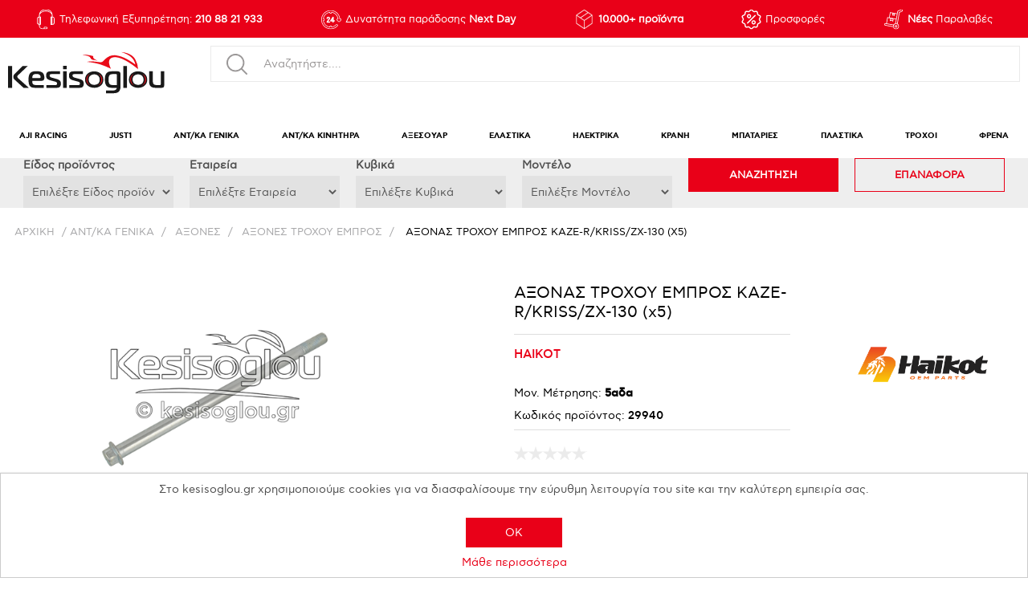

--- FILE ---
content_type: text/html; charset=utf-8
request_url: https://www.kesisoglou.gr/%CE%B1%CE%BE%CE%BF%CE%BD%CE%B1%CF%83-%CF%84%CF%81%CE%BF%CF%87%CE%BF%CF%85-%CE%B5%CE%BC%CF%80%CF%81%CE%BF%CF%83-kaze-rkrisszx-130-x5
body_size: 213912
content:


<!DOCTYPE html>
<html class="html-product-details-page" lang="el">
    <head>
        <title>Kesisoglou | ΑΞΟΝΑΣ ΤΡΟΧΟΥ ΕΜΠΡΟΣ KAZE-R/KRISS/ZX-130 (x5)</title>
        <meta http-equiv="Content-type" content="text/html;charset=UTF-8" />
        <meta name="description" content="ΑΞΟΝΑΣ ΤΡΟΧΟΥ ΕΜΠΡΟΣ KAZE-R/KRISS/ZX-130 (x5)" />
        <meta name="keywords" content="ΑΞΟΝΑΣ ΤΡΟΧΟΥ ΕΜΠΡΟΣ KAZE-R/KRISS/ZX-130 (x5)" />
        
        <meta name="viewport" content="width=device-width, initial-scale=1" />
        <link rel="apple-touch-icon" sizes="57x57" href="/apple-icon-57x57.png">
        <link rel="apple-touch-icon" sizes="60x60" href="/apple-icon-60x60.png">
        <link rel="apple-touch-icon" sizes="72x72" href="/apple-icon-72x72.png">
        <link rel="apple-touch-icon" sizes="76x76" href="/apple-icon-76x76.png">
        <link rel="apple-touch-icon" sizes="114x114" href="/apple-icon-114x114.png">
        <link rel="apple-touch-icon" sizes="120x120" href="/apple-icon-120x120.png">
        <link rel="apple-touch-icon" sizes="144x144" href="/apple-icon-144x144.png">
        <link rel="apple-touch-icon" sizes="152x152" href="/apple-icon-152x152.png">
        <link rel="apple-touch-icon" sizes="180x180" href="/apple-icon-180x180.png">
        <link rel="icon" type="image/png" sizes="192x192" href="/android-icon-192x192.png">
        <link rel="icon" type="image/png" sizes="32x32" href="/favicon-32x32.png">
        <link rel="icon" type="image/png" sizes="32x32" href="/favicon-48x48.png">
        <link rel="icon" type="image/png" sizes="96x96" href="/favicon-96x96.png">
        <link rel="icon" type="image/png" sizes="16x16" href="/favicon-16x16.png">
        <link rel='mask-icon' href="/apple-icon.svg" color="#ffffff">
        <link rel="manifest" href="/manifest.json">
        <meta name="msapplication-TileColor" content="#ffffff">
        <meta name="msapplication-TileImage" content="/ms-icon-144x144.png">
        <meta name="theme-color" content="#ffffff">


        <meta property="og:type" content="product" />
<meta property="og:title" content="ΑΞΟΝΑΣ ΤΡΟΧΟΥ ΕΜΠΡΟΣ KAZE-R/KRISS/ZX-130 (x5)" />
<meta property="og:description" content="ΑΞΟΝΑΣ ΤΡΟΧΟΥ ΕΜΠΡΟΣ KAZE-R/KRISS/ZX-130 (x5)" />
<meta property="og:image" content="https://www.kesisoglou.gr/content/images/thumbs/2381853_600.png" />
<meta property="og:url" content="https://www.kesisoglou.gr/%CE%B1%CE%BE%CE%BF%CE%BD%CE%B1%CF%83-%CF%84%CF%81%CE%BF%CF%87%CE%BF%CF%85-%CE%B5%CE%BC%CF%80%CF%81%CE%BF%CF%83-kaze-rkrisszx-130-x5" />
<meta property="og:site_name" content="www.kesisoglou.gr" />
<meta property="twitter:card" content="summary" />
<meta property="twitter:site" content="www.kesisoglou.gr" />
<meta property="twitter:title" content="ΑΞΟΝΑΣ ΤΡΟΧΟΥ ΕΜΠΡΟΣ KAZE-R/KRISS/ZX-130 (x5)" />
<meta property="twitter:description" content="ΑΞΟΝΑΣ ΤΡΟΧΟΥ ΕΜΠΡΟΣ KAZE-R/KRISS/ZX-130 (x5)" />
<meta property="twitter:image" content="https://www.kesisoglou.gr/content/images/thumbs/2381853_600.png" />
<meta property="twitter:url" content="https://www.kesisoglou.gr/%CE%B1%CE%BE%CE%BF%CE%BD%CE%B1%CF%83-%CF%84%CF%81%CE%BF%CF%87%CE%BF%CF%85-%CE%B5%CE%BC%CF%80%CF%81%CE%BF%CF%83-kaze-rkrisszx-130-x5" />

        
        
        <!-- Google code for Analytics tracking -->
<script type="text/javascript">
	    
            (function(i,s,o,g,r,a,m){i['GoogleAnalyticsObject']=r;i[r]=i[r]||function(){
            (i[r].q=i[r].q||[]).push(arguments)},i[r].l=1*new Date();a=s.createElement(o),
            m=s.getElementsByTagName(o)[0];a.async=1;a.src=g;m.parentNode.insertBefore(a,m)
            })(window,document,'script','https://www.google-analytics.com/analytics.js','ga');
            ga('create', 'UA-26419050-1', {'allowLinker': true});
            ga('set', 'hostname', '.campaign-archive.com');
            ga('send', 'pageview');
        </script>

        <link href="/Content/jquery-ui-themes/smoothness/jquery-ui-1.10.3.custom.min.css" rel="stylesheet" type="text/css" />
<link href="/Themes/DefaultClean/Content/css/styles.css?version=5" rel="stylesheet" type="text/css" />
<link href="/Themes/DefaultClean/Content/css/swiper.min.css" rel="stylesheet" type="text/css" />
<link href="/Themes/DefaultClean/Content/css/owl.carousel.min.css" rel="stylesheet" type="text/css" />
<link href="/Themes/DefaultClean/Content/css/format.css?version=12" rel="stylesheet" type="text/css" />
<link href="/Themes/DefaultClean/Content/css/colorbox.css" rel="stylesheet" type="text/css" />
<link href="/Plugins/SevenSpikes.Nop.Plugins.CloudZoom/Themes/DefaultClean/Content/cloud-zoom/CloudZoom.css" rel="stylesheet" type="text/css" />
<link href="/Plugins/SevenSpikes.Nop.Plugins.CloudZoom/Styles/carousel/slick-slider-1.6.0.css" rel="stylesheet" type="text/css" />
<link href="/Plugins/SevenSpikes.Nop.Plugins.CloudZoom/Themes/DefaultClean/Content/carousel/carousel.css" rel="stylesheet" type="text/css" />
<link href="/Content/magnific-popup/magnific-popup.css" rel="stylesheet" type="text/css" />
<link href="/Plugins/SevenSpikes.Nop.Plugins.ProductRibbons/Styles/Ribbons.common.css" rel="stylesheet" type="text/css" />
<link href="/Plugins/SevenSpikes.Nop.Plugins.ProductRibbons/Themes/DefaultClean/Content/Ribbons.css" rel="stylesheet" type="text/css" />

        <script src="/Scripts/jquery-1.10.2.min.js" type="text/javascript"></script>
<script src="/Scripts/jquery.validate.min.js" type="text/javascript"></script>
<script src="/Scripts/jquery.validate.unobtrusive.min.js" type="text/javascript"></script>
<script src="/Scripts/jquery-ui-1.10.3.custom.min.js" type="text/javascript"></script>
<script src="/Scripts/jquery-migrate-1.2.1.min.js" type="text/javascript"></script>
<script src="/Scripts/public.common.js" type="text/javascript"></script>
<script src="/Scripts/public.ajaxcart.js" type="text/javascript"></script>
<script src="/Scripts/jquery.nice-select.min.js" type="text/javascript"></script>
<script src="/Scripts/jquery.dotdotdot.js" type="text/javascript"></script>
<script src="/Scripts/owl.carousel.min.js" type="text/javascript"></script>
<script src="/Scripts/swiper.min.js" type="text/javascript"></script>
<script src="/Scripts/Drift.js" type="text/javascript"></script>
<script src="/Scripts/app.js?version=10" type="text/javascript"></script>
<script src="/Scripts/jquery.colorbox-min.js" type="text/javascript"></script>
<script src="/Plugins/SevenSpikes.Core/Scripts/SevenSpikesExtensions.min.js" type="text/javascript"></script>
<script src="/Plugins/SevenSpikes.Core/Scripts/cloudzoom.core.min.js" type="text/javascript"></script>
<script src="/Plugins/SevenSpikes.Nop.Plugins.CloudZoom/Scripts/CloudZoom.min.js" type="text/javascript"></script>
<script src="/Plugins/SevenSpikes.Nop.Plugins.CloudZoom/Scripts/carousel/slick-slider-1.6.0.min.js" type="text/javascript"></script>
<script src="/Scripts/jquery.magnific-popup.min.js" type="text/javascript"></script>
<script src="/Plugins/SevenSpikes.Nop.Plugins.ProductRibbons/Scripts/jquery.json-2.4.min.js" type="text/javascript"></script>
<script src="/Plugins/SevenSpikes.Nop.Plugins.ProductRibbons/Scripts/ProductRibbons.min.js" type="text/javascript"></script>

        
        
        
        
        
<link rel="shortcut icon" href="https://www.kesisoglou.gr/favicon-1.ico" />
        
    </head>
    <body >
        



<div class="ajax-loading-block-window" style="display: none">
</div>
<div id="dialog-notifications-success" title="Ειδοποίηση" style="display:none;">
</div>
<div id="dialog-notifications-error" title="Σφάλμα" style="display:none;">
</div>
<div id="dialog-notifications-warning" title="Προειδοποίηση" style="display:none;">
</div>
<div id="bar-notification" class="bar-notification">
    <span class="close" title="Κλείσιμο">&nbsp;</span>
</div>




<!--[if lte IE 7]>
    <div style="clear:both;height:59px;text-align:center;position:relative;">
        <a href="http://www.microsoft.com/windows/internet-explorer/default.aspx" target="_blank">
            <img src="/Themes/DefaultClean/Content/images/ie_warning.jpg" height="42" width="820" alt="You are using an outdated browser. For a faster, safer browsing experience, upgrade for free today." />
        </a>
    </div>
<![endif]-->

<div class="minicart">
	
</div>
<div class="master-wrapper-page">
	
	


<div class="header-bottom-outer">
    <div class="header-bottom-wrapper">
        <div class="header-bottom-container flex-container justify-content-between">

            <div class="flex-bottom-item flex-bottom-item-1">
                <a href="tel:+302108821933"><span>Τηλεφωνική Εξυπηρέτηση: <strong>210 88 21 933</strong></span></a>
            </div>
            <div class="flex-bottom-item flex-bottom-item-2">
                <span>Δυνατότητα παράδοσης <strong>Next Day</strong></span>
            </div>
            <div class="flex-bottom-item flex-bottom-item-3">
                <span><strong>10.000+ προϊόντα</strong></span>
            </div>
            


                <div class="flex-bottom-item flex-bottom-item-4 flex-bottom-item-5-guest">
                    <a href="#"><span>Προσφορές</span> </a>
                </div>
            
            
                <div class="flex-bottom-item flex-bottom-item-5 flex-bottom-item-5-guest">
                    <a href="#"><span><strong>Νέες</strong> Παραλαβές</span> </a>
                </div>
        </div>
    </div>
</div>

<div class="header">


    <div class="header-main-wrapper">



        <div class="header-wrapper">
            
            <div class="header-container container-large-new flex-container align-items-center justify-content-between">

                <div class="header-logo flex-20">
                    <a href="/">
    
	<img src="/Themes/DefaultClean/Content/images/Kesisoglou/Icons/logo_header.svg" alt="www.kesisoglou.gr" width="258" height="67"/>
</a>
                </div>

                


                <div class="search-box store-search-box flex-40">

                        <div class="search-as-guest-wrapper">
                            <div class="search-as-guest-inner">
                                <label for="search-as-guest" class="search-as-guest-label"> Search as guest</label>
                                <input id="search-as-guest" type="search" placeholder="Αναζητήστε...." disabled />
                                <img src="/Themes/DefaultClean/Content/images/Kesisoglou/Icons/search-icon-gray.svg" alt="search-icon" width="26" height="26" class="search-as-guest-icon" />
                            </div>
                        </div>
                        <div class="search-toggle search-as-guest-mobile-toggle">
                            <span></span>
                        </div>
                        <div class="menu-toggle">
                            <div id="mobileMenuButton" class="">
                                <span></span>
                            </div>
                        </div>



                </div>


            </div>
        </div>
    </div>
    <div class="header-menu-wrapper">
        <div class="header-menu">
            

<ul class="top-menu container-large-new">
	
	
	<li>
		<a href="/aji-racing-2">
			AJI RACING
		</a>
					<div class="mega-menu-wrapper">
						<div class="mega-menu-container flex-container">
							<div class="mega-menu-left">
								<div class="sublist-toggle"></div>
								<ul class="sublist first-level">
	<li>
		<a href="/%CE%B1%CE%BB%CF%85%CF%83%CE%B9%CE%B4%CE%B5%CF%83-2">
			ΑΛΥΣΙΔΕΣ
		</a>

	</li>
	<li>
		<a href="/%CE%B1%CE%BC%CE%BF%CF%81%CF%84%CE%B9%CF%83%CE%B5%CF%81-2">
			ΑΜΟΡΤΙΣΕΡ
		</a>

	</li>
	<li>
		<a href="/%CE%B4%CE%B9%CF%83%CE%BA%CE%BF%CE%B9-%CE%B1%CE%BC%CF%80%CF%81%CE%B1%CE%B3%CE%B9%CE%B1%CE%B6-3">
			ΔΙΣΚΟΙ ΑΜΠΡΑΓΙΑΖ
		</a>

	</li>
	<li>
		<a href="/%CE%B5%CE%BA%CE%BA%CE%B5%CE%BD%CF%84%CF%81%CE%BF%CF%86%CE%BF%CF%81%CE%BF%CE%B9-3">
			ΕΚΚΕΝΤΡΟΦΟΡΟΙ
		</a>

	</li>
	<li>
		<a href="/%CE%B5%CE%BB%CE%B1%CF%84%CE%B7%CF%81%CE%B9%CE%B1-3">
			ΕΛΑΤΗΡΙΑ
		</a>
					<div class="sublist-toggle"></div>
					<ul class="sublist ">
	<li>
		<a href="/%CE%B5%CE%BB%CE%B1%CF%84%CE%B7%CF%81%CE%B9%CE%B1-%CE%B1%CE%BC%CF%80%CF%81%CE%B1%CE%B3%CE%B9%CE%B1%CE%B6-2">
			ΕΛΑΤΗΡΙΑ ΑΜΠΡΑΓΙΑΖ
		</a>

	</li>
	<li>
		<a href="/%CE%B5%CE%BB%CE%B1%CF%84%CE%B7%CF%81%CE%B9%CE%B1-%CE%B2%CE%B1%CE%BB%CE%B2%CE%B9%CE%B4%CF%89%CE%BD-%CE%BA%CE%B5%CF%86%CE%B1%CE%BB%CE%B7%CF%83-2">
			ΕΛΑΤΗΡΙΑ ΒΑΛΒΙΔΩΝ ΚΕΦΑΛΗΣ
		</a>

	</li>
	<li>
		<a href="/%CE%B5%CE%BB%CE%B1%CF%84%CE%B7%CF%81%CE%B9%CE%B1-%CE%BA%CE%B1%CE%BB%CE%B1%CE%BC%CE%B9%CF%89%CE%BD-2">
			ΕΛΑΤΗΡΙΑ ΚΑΛΑΜΙΩΝ
		</a>

	</li>
					</ul>

	</li>
	<li>
		<a href="/%CE%B7%CE%BB%CE%B5%CE%BA%CF%84%CF%81%CE%BF%CE%BD%CE%B9%CE%BA%CE%B5%CF%83-3">
			ΗΛΕΚΤΡΟΝΙΚΕΣ
		</a>

	</li>
	<li>
		<a href="/%CE%BA%CE%B1%CE%BC%CF%80%CE%B1%CE%BD%CE%B5%CF%83-2">
			ΚΑΜΠΑΝΕΣ
		</a>
					<div class="sublist-toggle"></div>
					<ul class="sublist ">
	<li>
		<a href="/%CE%BA%CE%B1%CE%BC%CF%80%CE%B1%CE%BD%CE%B5%CF%83-%CE%B4%CE%B9%CF%83%CE%BA%CF%89%CE%BD-%CE%B1%CE%BC%CF%80%CF%81%CE%B1%CE%B3%CE%B9%CE%B1%CE%B6-2">
			ΚΑΜΠΑΝΕΣ ΔΙΣΚΩΝ ΑΜΠΡΑΓΙΑΖ
		</a>

	</li>
					</ul>

	</li>
	<li>
		<a href="/%CE%BA%CE%B1%CF%80%CE%B1%CE%BA%CE%B9%CE%B1-2">
			ΚΑΠΑΚΙΑ
		</a>
					<div class="sublist-toggle"></div>
					<ul class="sublist ">
	<li>
		<a href="/%CE%BA%CE%B1%CF%80%CE%B1%CE%BA%CE%B9%CE%B1-%CE%BA%CE%B5%CF%86%CE%B1%CE%BB%CE%B7%CF%83-2">
			ΚΑΠΑΚΙΑ ΚΕΦΑΛΗΣ
		</a>

	</li>
					</ul>

	</li>
	<li>
		<a href="/%CE%BA%CF%85%CE%BB%CE%B9%CE%BD%CE%B4%CF%81%CE%BF%CE%B9-3">
			ΚΥΛΙΝΔΡΟΙ
		</a>
					<div class="sublist-toggle"></div>
					<ul class="sublist ">
	<li>
		<a href="/%CE%BA%CF%85%CE%BB%CE%B9%CE%BD%CE%B4%CF%81%CE%BF%CE%B9-kit-2">
			ΚΥΛΙΝΔΡΟΙ KIT
		</a>

	</li>
					</ul>

	</li>
	<li>
		<a href="/%CE%BC%CF%80%CE%BF%CF%84%CE%B5%CF%83-%CF%80%CE%B9%CF%81%CE%BF%CF%85%CE%BD%CE%B9%CE%BF%CF%85-3">
			ΜΠΟΤΕΣ ΠΙΡΟΥΝΙΟΥ
		</a>

	</li>
	<li>
		<a href="/%CF%80%CE%BF%CE%BB%CE%BB%CE%B1%CF%80%CE%BB%CE%B1%CF%83%CE%B9%CE%B1%CF%83%CF%84%CE%B5%CF%83-3">
			ΠΟΛΛΑΠΛΑΣΙΑΣΤΕΣ
		</a>

	</li>
	<li>
		<a href="/%CF%83%CE%B5%CE%BB%CE%B5%CF%83-3">
			ΣΕΛΕΣ
		</a>

	</li>
	<li>
		<a href="/%CF%84%CE%B5%CE%BD%CF%84%CF%89%CF%84%CE%B7%CF%81%CE%B5%CF%83-%CE%BA%CE%B1%CE%B4%CE%B5%CE%BD%CE%B1%CF%83-3">
			ΤΕΝΤΩΤΗΡΕΣ ΚΑΔΕΝΑΣ
		</a>

	</li>
	<li>
		<a href="/%CF%84%CF%81%CE%BF%CF%87%CE%BF%CE%B9-3">
			ΤΡΟΧΟΙ
		</a>

	</li>
	<li>
		<a href="/%CF%86%CE%B9%CE%BB%CF%84%CF%81%CE%B1-3">
			ΦΙΛΤΡΑ
		</a>
					<div class="sublist-toggle"></div>
					<ul class="sublist ">
	<li>
		<a href="/%CF%86%CE%B9%CE%BB%CF%84%CF%81%CE%B1-%CE%B1%CE%B5%CF%81%CE%BF%CF%83-2">
			ΦΙΛΤΡΑ ΑΕΡΟΣ
		</a>

	</li>
					</ul>

	</li>
	<li>
		<a href="/%CF%86%CE%BB%CE%B1%CF%83%CE%B5%CF%81-3">
			ΦΛΑΣΕΡ
		</a>

	</li>
	<li>
		<a href="/%CF%88%CF%85%CE%B3%CE%B5%CE%B9%CE%B1-5">
			ΨΥΓΕΙΑ
		</a>

	</li>
								</ul>
							</div>
							<div class="mega-menu-right">
									<img src="https://www.kesisoglou.gr/content/images/thumbs/2393945_505.jpeg" />
							</div>
						</div>
					</div>

	</li>
	<li>
		<a href="/just1-3">
			JUST1
		</a>
					<div class="mega-menu-wrapper">
						<div class="mega-menu-container flex-container">
							<div class="mega-menu-left">
								<div class="sublist-toggle"></div>
								<ul class="sublist first-level">
	<li>
		<a href="/%CE%B3%CE%B1%CE%BD%CF%84%CE%B9%CE%B1">
			ΓΑΝΤΙΑ
		</a>

	</li>
	<li>
		<a href="/%CE%B3%CF%85%CE%B1%CE%BB%CE%B9%CE%B1-%CE%B7%CE%BB%CE%B9%CE%BF%CF%85-%CE%BC%CE%B1%CF%83%CE%BA%CE%B5%CF%83">
			ΓΥΑΛΙΑ ΗΛΙΟΥ - ΜΑΣΚΕΣ
		</a>
					<div class="sublist-toggle"></div>
					<ul class="sublist ">
	<li>
		<a href="/%CE%B3%CF%85%CE%B1%CE%BB%CE%B9%CE%B1-%CE%B7%CE%BB%CE%B9%CE%BF%CF%85-2">
			ΓΥΑΛΙΑ ΗΛΙΟΥ
		</a>

	</li>
	<li>
		<a href="/%CE%BC%CE%B1%CF%83%CE%BA%CE%B5%CF%83-mx-enduro-3">
			ΜΑΣΚΕΣ MX-ENDURO
		</a>

	</li>
					</ul>

	</li>
	<li>
		<a href="/%CE%BA%CF%81%CE%B1%CE%BD%CE%B7-off-road">
			ΚΡΑΝΗ OFF ROAD
		</a>

	</li>
	<li>
		<a href="/%CE%BA%CF%81%CE%B1%CE%BD%CE%B7-on-road">
			ΚΡΑΝΗ ON ROAD
		</a>

	</li>
	<li>
		<a href="/%CE%BC%CF%80%CE%BB%CE%BF%CF%85%CE%B6%CE%B5%CF%83-mx-enduro">
			ΜΠΛΟΥΖΕΣ MX-ENDURO
		</a>

	</li>
	<li>
		<a href="/%CE%BC%CF%80%CE%BF%CF%84%CE%B5%CF%83-mx-enduro">
			ΜΠΟΤΕΣ MX-ENDURO
		</a>

	</li>
	<li>
		<a href="/%CF%80%CE%B1%CE%BD%CF%84%CE%B5%CE%BB%CE%BF%CE%BD%CE%B9%CE%B1-mx-enduro">
			ΠΑΝΤΕΛΟΝΙΑ MX-ENDURO
		</a>

	</li>
								</ul>
							</div>
							<div class="mega-menu-right">
									<img src="https://www.kesisoglou.gr/content/images/thumbs/2375491_505.png" />
							</div>
						</div>
					</div>

	</li>
	<li>
		<a href="/%CE%B1%CE%BD%CF%84%CE%BA%CE%B1-%CE%B3%CE%B5%CE%BD%CE%B9%CE%BA%CE%B1">
			ΑΝΤ/ΚΑ ΓΕΝΙΚΑ
		</a>
					<div class="mega-menu-wrapper">
						<div class="mega-menu-container flex-container">
							<div class="mega-menu-left">
								<div class="sublist-toggle"></div>
								<ul class="sublist first-level">
	<li>
		<a href="/%CE%B1%CE%BB%CF%85%CF%83%CE%B9%CE%B4%CE%B1%CE%B3%CF%81%CE%B1%CE%BD%CE%B1%CE%B6%CE%B9%CE%B1">
			ΑΛΥΣΙΔΑ+ΓΡΑΝΑΖΙΑ
		</a>
					<div class="sublist-toggle"></div>
					<ul class="sublist ">
	<li>
		<a href="/%CE%B1%CE%BB%CF%85%CF%83%CE%B9%CE%B4%CE%B1%CE%B3%CF%81%CE%B1%CE%BD%CE%B1%CE%B6%CE%B9%CE%B1-%CE%BA%CE%B9%CF%84-moto">
			ΑΛΥΣΙΔΑ+ΓΡΑΝΑΖΙΑ (ΚΙΤ) MOTO
		</a>

	</li>
	<li>
		<a href="/%CE%B1%CE%BB%CF%85%CF%83%CE%B9%CE%B4%CE%B1%CE%B3%CF%81%CE%B1%CE%BD%CE%B1%CE%B6%CE%B9%CE%B1-%CE%BA%CE%B9%CF%84-%CF%80%CE%B1%CF%80%CE%B9%CE%BF%CF%85">
			ΑΛΥΣΙΔΑ+ΓΡΑΝΑΖΙΑ (ΚΙΤ) ΠΑΠΙΟΥ
		</a>

	</li>
					</ul>

	</li>
	<li>
		<a href="/%CE%B1%CE%BB%CF%85%CF%83%CE%B9%CE%B4%CE%B5%CF%83">
			ΑΛΥΣΙΔΕΣ
		</a>
					<div class="sublist-toggle"></div>
					<ul class="sublist ">
	<li>
		<a href="/%CE%B1%CE%BB%CF%85%CF%83%CE%B9%CE%B4%CE%B5%CF%83-420">
			ΑΛΥΣΙΔΕΣ 420
		</a>

	</li>
	<li>
		<a href="/%CE%B1%CE%BB%CF%85%CF%83%CE%B9%CE%B4%CE%B5%CF%83-428">
			ΑΛΥΣΙΔΕΣ 428
		</a>

	</li>
	<li>
		<a href="/%CE%B1%CE%BB%CF%85%CF%83%CE%B9%CE%B4%CE%B5%CF%83-520">
			ΑΛΥΣΙΔΕΣ 520
		</a>

	</li>
	<li>
		<a href="/%CE%B1%CE%BB%CF%85%CF%83%CE%B9%CE%B4%CE%B5%CF%83-525">
			ΑΛΥΣΙΔΕΣ 525
		</a>

	</li>
	<li>
		<a href="/%CE%B1%CE%BB%CF%85%CF%83%CE%B9%CE%B4%CE%B5%CF%83-530">
			ΑΛΥΣΙΔΕΣ 530
		</a>

	</li>
					</ul>

	</li>
	<li>
		<a href="/%CE%B1%CE%BC%CE%BF%CF%81%CF%84%CE%B9%CF%83%CE%B5%CF%81">
			ΑΜΟΡΤΙΣΕΡ
		</a>
					<div class="sublist-toggle"></div>
					<ul class="sublist ">
	<li>
		<a href="/%CE%B1%CE%BC%CE%BF%CF%81%CF%84%CE%B9%CF%83%CE%B5%CF%81-scooter">
			ΑΜΟΡΤΙΣΕΡ SCOOTER
		</a>

	</li>
	<li>
		<a href="/%CE%B1%CE%BC%CE%BF%CF%81%CF%84%CE%B9%CF%83%CE%B5%CF%81-%CE%B5%CE%BC%CF%80%CF%81%CE%BF%CF%83">
			ΑΜΟΡΤΙΣΕΡ ΕΜΠΡΟΣ
		</a>

	</li>
	<li>
		<a href="/%CE%B1%CE%BC%CE%BF%CF%81%CF%84%CE%B9%CF%83%CE%B5%CF%81-%CF%80%CE%B9%CF%83%CF%89">
			ΑΜΟΡΤΙΣΕΡ ΠΙΣΩ
		</a>

	</li>
	<li>
		<a href="/%CE%B1%CE%BD%CF%84%CE%B1%CE%BB%CE%BB%CE%B1%CE%BA%CF%84%CE%B9%CE%BA%CE%B1-%CE%B1%CE%BC%CE%BF%CF%81%CF%84%CE%B9%CF%83%CE%B5%CF%81">
			ΑΝΤΑΛΛΑΚΤΙΚΑ ΑΜΟΡΤΙΣΕΡ
		</a>

	</li>
					</ul>

	</li>
	<li>
		<a href="/%CE%B1%CE%BD%CE%B1%CE%B2%CE%B1%CF%84%CE%B7%CF%81%CE%B5%CF%83">
			ΑΝΑΒΑΤΗΡΕΣ
		</a>

	</li>
	<li>
		<a href="/%CE%B1%CE%BE%CE%BF%CE%BD%CE%B5%CF%83-2">
			ΑΞΟΝΕΣ
		</a>
					<div class="sublist-toggle"></div>
					<ul class="sublist ">
	<li>
		<a href="/%CE%B1%CE%BE%CE%BF%CE%BD%CE%B5%CF%83-%CF%80%CE%B5%CF%84%CE%B1%CE%BB-%CF%86%CF%81%CE%B5%CE%BD%CE%BF%CF%85">
			ΑΞΟΝΕΣ ΠΕΤΑΛ ΦΡΕΝΟΥ
		</a>

	</li>
	<li>
		<a href="/%CE%B1%CE%BE%CE%BF%CE%BD%CE%B5%CF%83-%CF%84%CF%81%CE%BF%CF%87%CE%BF%CF%85-%CE%B5%CE%BC%CF%80%CF%81%CE%BF%CF%83">
			ΑΞΟΝΕΣ ΤΡΟΧΟΥ ΕΜΠΡΟΣ
		</a>

	</li>
	<li>
		<a href="/%CE%B1%CE%BE%CE%BF%CE%BD%CE%B5%CF%83-%CF%84%CF%81%CE%BF%CF%87%CE%BF%CF%85-%CF%80%CE%B9%CF%83%CF%89">
			ΑΞΟΝΕΣ ΤΡΟΧΟΥ ΠΙΣΩ
		</a>

	</li>
	<li>
		<a href="/%CE%B1%CE%BE%CE%BF%CE%BD%CE%B5%CF%83-%CF%88%CE%B1%CE%BB%CE%B9%CE%B4%CE%B9%CE%BF%CF%85">
			ΑΞΟΝΕΣ ΨΑΛΙΔΙΟΥ
		</a>

	</li>
					</ul>

	</li>
	<li>
		<a href="/%CE%B1%CF%80%CE%BF%CF%83%CF%84%CE%B1%CF%84%CE%B5%CF%83">
			ΑΠΟΣΤΑΤΕΣ
		</a>
					<div class="sublist-toggle"></div>
					<ul class="sublist ">
	<li>
		<a href="/%CE%B1%CF%80%CE%BF%CF%83%CF%84%CE%B1%CF%84%CE%B5%CF%83-%CF%80%CE%BF%CE%B4%CE%B9%CE%B1%CF%83">
			ΑΠΟΣΤΑΤΕΣ ΠΟΔΙΑΣ
		</a>

	</li>
	<li>
		<a href="/%CE%B1%CF%80%CE%BF%CF%83%CF%84%CE%B1%CF%84%CE%B5%CF%83-%CF%84%CF%81%CE%BF%CF%87%CE%BF%CF%85-%CE%B5%CE%BC%CF%80%CF%81%CE%BF%CF%83">
			ΑΠΟΣΤΑΤΕΣ ΤΡΟΧΟΥ ΕΜΠΡΟΣ
		</a>

	</li>
	<li>
		<a href="/%CE%B1%CF%80%CE%BF%CF%83%CF%84%CE%B1%CF%84%CE%B5%CF%83-%CF%84%CF%81%CE%BF%CF%87%CE%BF%CF%85-%CF%80%CE%B9%CF%83%CF%89">
			ΑΠΟΣΤΑΤΕΣ ΤΡΟΧΟΥ ΠΙΣΩ
		</a>

	</li>
					</ul>

	</li>
	<li>
		<a href="/%CE%B1%CF%83%CF%86%CE%B1%CE%BB%CE%B5%CE%B9%CE%B5%CF%83-2">
			ΑΣΦΑΛΕΙΕΣ
		</a>
					<div class="sublist-toggle"></div>
					<ul class="sublist ">
	<li>
		<a href="/%CE%B1%CF%83%CF%86%CE%B1%CE%BB%CE%B5%CE%B9%CE%B5%CF%83-%CE%B1%CE%BB%CF%85%CF%83%CE%B9%CE%B4%CE%B1%CF%83">
			ΑΣΦΑΛΕΙΕΣ ΑΛΥΣΙΔΑΣ
		</a>

	</li>
	<li>
		<a href="/%CE%B1%CF%83%CF%86%CE%B1%CE%BB%CE%B5%CE%B9%CE%B5%CF%83-%CE%B3%CF%81%CE%B1%CE%BD%CE%B1%CE%B6%CE%B9%CE%BF%CF%85-%CE%B5%CE%BC%CF%80%CF%81%CE%BF%CF%83">
			ΑΣΦΑΛΕΙΕΣ ΓΡΑΝΑΖΙΟΥ ΕΜΠΡΟΣ
		</a>

	</li>
	<li>
		<a href="/%CE%B1%CF%83%CF%86%CE%B1%CE%BB%CE%B5%CE%B9%CE%B5%CF%83%CE%B2%CE%B9%CE%B4%CE%B5%CF%83-%CF%80%CE%B9%CF%83%CF%89-%CE%B3%CF%81%CE%B1%CE%BD%CE%B1%CE%B6%CE%B9%CE%BF%CF%85">
			ΑΣΦΑΛΕΙΕΣ+ΒΙΔΕΣ ΠΙΣΩ ΓΡΑΝΑΖΙΟΥ
		</a>

	</li>
					</ul>

	</li>
	<li>
		<a href="/%CE%B1%CF%84%CE%B5%CF%81%CE%BC%CE%BF%CE%BD%CE%B5%CF%83">
			ΑΤΕΡΜΟΝΕΣ
		</a>

	</li>
	<li>
		<a href="/%CE%B1%CF%86%CE%B1%CE%BB%CE%BF%CE%B9">
			ΑΦΑΛΟΙ
		</a>

	</li>
	<li>
		<a href="/%CE%B2%CE%B1%CF%83%CE%B5%CE%B9%CF%83">
			ΒΑΣΕΙΣ
		</a>
					<div class="sublist-toggle"></div>
					<ul class="sublist ">
	<li>
		<a href="/%CE%B2%CE%B1%CF%83%CE%B5%CE%B9%CF%83-%CE%B1%CE%BD%CE%B1%CE%B2%CE%B1%CF%84%CE%B7%CF%81%CF%89%CE%BD-%CF%80%CE%B9%CF%83%CF%89">
			ΒΑΣΕΙΣ ΑΝΑΒΑΤΗΡΩΝ ΠΙΣΩ
		</a>

	</li>
	<li>
		<a href="/%CE%B2%CE%B1%CF%83%CE%B5%CE%B9%CF%83-%CE%B5%CE%BE%CE%B1%CF%84%CE%BC%CE%B9%CF%83%CE%B5%CF%89%CF%83">
			ΒΑΣΕΙΣ ΕΞΑΤΜΙΣΕΩΣ
		</a>

	</li>
	<li>
		<a href="/%CE%B2%CE%B1%CF%83%CE%B5%CE%B9%CF%83-%CE%BA%CE%B1%CE%B8%CF%81%CE%B5%CF%80%CF%84%CE%B7">
			ΒΑΣΕΙΣ ΚΑΘΡΕΠΤΗ
		</a>

	</li>
	<li>
		<a href="/%CE%B2%CE%B1%CF%83%CE%B5%CE%B9%CF%83-%CE%BC%CE%B1%CE%BD%CE%B5%CF%84%CE%B1%CF%83">
			ΒΑΣΕΙΣ ΜΑΝΕΤΑΣ
		</a>

	</li>
	<li>
		<a href="/%CE%B2%CE%B1%CF%83%CE%B5%CE%B9%CF%83-%CE%BC%CE%B1%CF%83%CE%BA%CE%B1%CF%83">
			ΒΑΣΕΙΣ ΜΑΣΚΑΣ
		</a>

	</li>
	<li>
		<a href="/%CE%B2%CE%B1%CF%83%CE%B5%CE%B9%CF%83-%CF%83%CE%B5%CE%BB%CE%B1%CF%83">
			ΒΑΣΕΙΣ ΣΕΛΑΣ
		</a>

	</li>
	<li>
		<a href="/%CE%B2%CE%B1%CF%83%CE%B5%CE%B9%CF%83-%CF%84%CE%B9%CE%BC%CE%BF%CE%BD%CE%B9%CE%BF%CF%85">
			ΒΑΣΕΙΣ ΤΙΜΟΝΙΟΥ
		</a>

	</li>
	<li>
		<a href="/%CE%B2%CE%B1%CF%83%CE%B5%CE%B9%CF%83-%CF%86%CF%84%CE%B5%CF%81%CE%BF%CF%85">
			ΒΑΣΕΙΣ ΦΤΕΡΟΥ
		</a>

	</li>
	<li>
		<a href="/%CE%B2%CE%B1%CF%83%CE%B5%CE%B9%CF%83-%CF%87%CE%B5%CE%B9%CF%81%CE%BF%CE%BB%CE%B1%CE%B2%CE%B7%CF%83-%CF%80%CE%B9%CF%83%CF%89-%CF%83%CE%B5%CE%BB%CE%B1%CF%83">
			ΒΑΣΕΙΣ ΧΕΙΡΟΛΑΒΗΣ ΠΙΣΩ ΣΕΛΑΣ
		</a>

	</li>
					</ul>

	</li>
	<li>
		<a href="/%CE%B2%CE%B9%CE%B4%CE%B5%CF%83">
			ΒΙΔΕΣ
		</a>
					<div class="sublist-toggle"></div>
					<ul class="sublist ">
	<li>
		<a href="/%CE%B2%CE%B9%CE%B4%CE%B5%CF%83-%CE%B2%CE%BF%CE%BB%CE%B1%CE%BD">
			ΒΙΔΕΣ ΒΟΛΑΝ
		</a>

	</li>
	<li>
		<a href="/%CE%B2%CE%B9%CE%B4%CE%B5%CF%83-%CE%B4%CE%B9%CF%83%CE%BA%CE%BF%CF%80%CE%BB%CE%B1%CE%BA%CE%B1%CF%83">
			ΒΙΔΕΣ ΔΙΣΚΟΠΛΑΚΑΣ
		</a>

	</li>
	<li>
		<a href="/%CE%B2%CE%B9%CE%B4%CE%B5%CF%83-%CE%B5%CE%BC%CF%80%CF%81%CE%BF%CF%83-%CE%B3%CF%81%CE%B1%CE%BD%CE%B1%CE%B6%CE%B9%CE%BF%CF%85">
			ΒΙΔΕΣ ΕΜΠΡΟΣ ΓΡΑΝΑΖΙΟΥ
		</a>

	</li>
	<li>
		<a href="/%CE%B2%CE%B9%CE%B4%CE%B5%CF%83-%CE%BA%CE%BF%CE%BD%CF%84%CF%81%CE%B1%CF%83-%CE%BA%CE%B9%CE%B8%CE%B1%CF%81%CE%B1%CF%83">
			ΒΙΔΕΣ ΚΟΝΤΡΑΣ ΚΙΘΑΡΑΣ
		</a>

	</li>
	<li>
		<a href="/%CE%B2%CE%B9%CE%B4%CE%B5%CF%83-%CE%BC%CF%80%CE%BF%CF%85%CE%B6%CE%BF%CE%BD%CE%B9%CE%B1-%CE%B5%CE%BE%CE%B1%CF%84%CE%BC%CE%B9%CF%83%CE%B7%CF%83">
			ΒΙΔΕΣ ΜΠΟΥΖΟΝΙΑ ΕΞΑΤΜΙΣΗΣ
		</a>

	</li>
	<li>
		<a href="/%CE%B2%CE%B9%CE%B4%CE%B5%CF%83-%CE%BC%CF%80%CE%BF%CF%85%CE%B6%CE%BF%CE%BD%CE%B9%CE%B1-%CE%BA%CF%85%CE%BB%CE%B9%CE%BD%CE%B4%CF%81%CE%BF%CF%85">
			ΒΙΔΕΣ ΜΠΟΥΖΟΝΙΑ ΚΥΛΙΝΔΡΟΥ
		</a>

	</li>
	<li>
		<a href="/%CE%B2%CE%B9%CE%B4%CE%B5%CF%83-%CE%BC%CF%80%CE%BF%CF%85%CE%B6%CE%BF%CE%BD%CE%B9%CE%B1-%CE%BC%CE%BF%CF%85%CE%B1%CE%B3%CE%B9%CE%B5">
			ΒΙΔΕΣ ΜΠΟΥΖΟΝΙΑ ΜΟΥΑΓΙΕ
		</a>

	</li>
	<li>
		<a href="/%CE%B2%CE%B9%CE%B4%CE%B5%CF%83-%CF%80%CE%BB%CE%B1%CE%B9%CE%BD%CE%BF%CF%85-%CF%83%CF%84%CE%B1%CE%BD%CF%84">
			ΒΙΔΕΣ ΠΛΑΙΝΟΥ ΣΤΑΝΤ
		</a>

	</li>
	<li>
		<a href="/%CE%B2%CE%B9%CE%B4%CE%B5%CF%83-%CF%80%CE%BB%CE%B1%CF%83%CF%84%CE%B9%CE%BA%CF%89%CE%BD">
			ΒΙΔΕΣ ΠΛΑΣΤΙΚΩΝ
		</a>

	</li>
	<li>
		<a href="/%CE%B2%CE%B9%CE%B4%CE%B5%CF%83-%CF%83%CF%84%CE%B7%CF%81%CE%B9%CE%BE%CE%B5%CF%89%CF%83-%CE%BC%CE%B7%CF%87%CE%B1%CE%BD%CE%B7%CF%83">
			ΒΙΔΕΣ ΣΤΗΡΙΞΕΩΣ ΜΗΧΑΝΗΣ
		</a>

	</li>
					</ul>

	</li>
	<li>
		<a href="/%CE%B3%CE%BB%CE%B9%CF%83%CF%84%CF%81%CE%B5%CF%83-%CE%B1%CE%BB%CF%85%CF%83%CE%B9%CE%B4%CE%B1%CF%83-%CF%88%CE%B1%CE%BB%CE%B9%CE%B4%CE%B9%CE%BF%CF%85">
			ΓΛΙΣΤΡΕΣ ΑΛΥΣΙΔΑΣ (ΨΑΛΙΔΙΟΥ)
		</a>

	</li>
	<li>
		<a href="/%CE%B3%CF%81%CE%B1%CE%BD%CE%B1%CE%B6%CE%B9%CE%B1-2">
			ΓΡΑΝΑΖΙΑ
		</a>
					<div class="sublist-toggle"></div>
					<ul class="sublist ">
	<li>
		<a href="/%CE%B3%CF%81%CE%B1%CE%BD%CE%B1%CE%B6%CE%B9%CE%B1-kit">
			ΓΡΑΝΑΖΙΑ (KIT)
		</a>

	</li>
	<li>
		<a href="/%CE%B3%CF%81%CE%B1%CE%BD%CE%B1%CE%B6%CE%B9%CE%B1-%CE%B5%CE%BC%CF%80%CF%81%CE%BF%CF%83-%CE%BA%CE%B9%CE%BD%CE%B7%CF%83%CE%B5%CF%89%CF%83">
			ΓΡΑΝΑΖΙΑ ΕΜΠΡΟΣ ΚΙΝΗΣΕΩΣ
		</a>

	</li>
	<li>
		<a href="/%CE%B3%CF%81%CE%B1%CE%BD%CE%B1%CE%B6%CE%B9%CE%B1-%CF%80%CE%B9%CF%83%CF%89-%CF%84%CF%81%CE%BF%CF%87%CE%BF%CF%85">
			ΓΡΑΝΑΖΙΑ ΠΙΣΩ ΤΡΟΧΟΥ
		</a>

	</li>
					</ul>

	</li>
	<li>
		<a href="/%CE%B5%CE%BB%CE%B1%CF%84%CE%B7%CF%81%CE%B9%CE%B1-2">
			ΕΛΑΤΗΡΙΑ
		</a>
					<div class="sublist-toggle"></div>
					<ul class="sublist ">
	<li>
		<a href="/%CE%B5%CE%BB%CE%B1%CF%84%CE%B7%CF%81%CE%B9%CE%B1-%CE%B2%CE%B1%CE%BB%CE%B2%CE%B9%CE%B4%CE%B1%CF%83-%CF%83%CF%84%CE%BF%CF%80">
			ΕΛΑΤΗΡΙΑ ΒΑΛΒΙΔΑΣ ΣΤΟΠ
		</a>

	</li>
	<li>
		<a href="/%CE%B5%CE%BB%CE%B1%CF%84%CE%B7%CF%81%CE%B9%CE%B1-%CE%BA%CE%B1%CE%BB%CE%B1%CE%BC%CE%B9%CF%89%CE%BD">
			ΕΛΑΤΗΡΙΑ ΚΑΛΑΜΙΩΝ
		</a>

	</li>
	<li>
		<a href="/%CE%B5%CE%BB%CE%B1%CF%84%CE%B7%CF%81%CE%B9%CE%B1-%CE%BA%CE%B5%CE%BD%CF%84%CF%81%CE%B9%CE%BA%CE%BF%CF%85-%CF%83%CF%84%CE%B1%CE%BD">
			ΕΛΑΤΗΡΙΑ ΚΕΝΤΡΙΚΟΥ ΣΤΑΝ
		</a>

	</li>
	<li>
		<a href="/%CE%B5%CE%BB%CE%B1%CF%84%CE%B7%CF%81%CE%B9%CE%B1-%CE%BD%CF%84%CE%B9%CE%B6%CE%B1%CF%83-%CF%80%CE%B9%CF%83%CF%89-%CF%86%CF%81%CE%B5%CE%BD%CE%BF%CF%85">
			ΕΛΑΤΗΡΙΑ ΝΤΙΖΑΣ ΠΙΣΩ ΦΡΕΝΟΥ
		</a>

	</li>
	<li>
		<a href="/%CE%B5%CE%BB%CE%B1%CF%84%CE%B7%CF%81%CE%B9%CE%B1-%CF%80%CE%B5%CF%84%CE%B1%CE%BB-%CF%86%CF%81%CE%B5%CE%BD%CE%BF%CF%85">
			ΕΛΑΤΗΡΙΑ ΠΕΤΑΛ ΦΡΕΝΟΥ
		</a>

	</li>
	<li>
		<a href="/%CE%B5%CE%BB%CE%B1%CF%84%CE%B7%CF%81%CE%B9%CE%B1-%CF%80%CE%BB%CE%B1%CE%B9%CE%BD%CE%BF%CF%85-%CF%83%CF%84%CE%B1%CE%BD">
			ΕΛΑΤΗΡΙΑ ΠΛΑΙΝΟΥ ΣΤΑΝ
		</a>

	</li>
	<li>
		<a href="/%CE%B5%CE%BB%CE%B1%CF%84%CE%B7%CF%81%CE%B9%CE%B1-%CF%83%CE%B9%CE%B1%CE%B3%CE%BF%CE%BD%CE%B1%CF%83">
			ΕΛΑΤΗΡΙΑ ΣΙΑΓΟΝΑΣ
		</a>

	</li>
					</ul>

	</li>
	<li>
		<a href="/%CE%B5%CE%BE%CE%B1%CF%84%CE%BC%CE%B9%CF%83%CE%B5%CE%B9%CF%83">
			ΕΞΑΤΜΙΣΕΙΣ
		</a>
					<div class="sublist-toggle"></div>
					<ul class="sublist ">
	<li>
		<a href="/%CE%B5%CE%BE%CE%B1%CF%84%CE%BC%CE%B9%CF%83%CE%B5%CE%B9%CF%83-2">
			ΕΞΑΤΜΙΣΕΙΣ
		</a>

	</li>
	<li>
		<a href="/%CF%80%CF%81%CE%BF%CF%86%CF%85%CE%BB%CE%B1%CE%BA%CF%84%CE%B7%CF%81%CE%B5%CF%83-%CE%B5%CE%BE%CE%B1%CF%84%CE%BC">
			ΠΡΟΦΥΛΑΚΤΗΡΕΣ ΕΞΑΤΜ.
		</a>

	</li>
					</ul>

	</li>
	<li>
		<a href="/%CE%B5%CF%81%CE%B3%CE%B1%CE%BB%CE%B5%CE%B9%CE%B1-2">
			ΕΡΓΑΛΕΙΑ
		</a>
					<div class="sublist-toggle"></div>
					<ul class="sublist ">
	<li>
		<a href="/%CE%B5%CE%BE%CE%BF%CE%BB%CE%BA%CE%B5%CE%B9%CF%83-%CE%B2%CE%BF%CE%BB%CE%B1%CE%BD-3">
			ΕΞΟΛΚΕΙΣ ΒΟΛΑΝ
		</a>

	</li>
	<li>
		<a href="/%CE%BA%CE%BF%CF%86%CF%84%CE%B5%CF%83-%CE%B1%CE%BB%CF%85%CF%83%CE%B9%CE%B4%CE%B1%CF%83-3">
			ΚΟΦΤΕΣ ΑΛΥΣΙΔΑΣ
		</a>

	</li>
	<li>
		<a href="/%CE%BB%CE%B5%CE%B2%CE%B9%CE%B5%CE%B4%CE%B5%CF%83-%CE%B5%CE%BB%CE%B1%CF%83%CF%84%CE%B9%CE%BA%CF%89%CE%BD-3">
			ΛΕΒΙΕΔΕΣ ΕΛΑΣΤΙΚΩΝ
		</a>

	</li>
	<li>
		<a href="/%CF%84%CE%B1%CE%B9%CE%BD%CE%B9%CE%B5%CF%83-%CE%BC%CE%BF%CE%BD%CF%89%CF%84%CE%B9%CE%BA%CE%B5%CF%83">
			ΤΑΙΝΙΕΣ ΜΟΝΩΤΙΚΕΣ
		</a>

	</li>
	<li>
		<a href="/%CF%86%CE%BB%CE%B1%CE%BD%CF%84%CE%B6%CE%BF%CE%BA%CE%BF%CE%BB%CE%BB%CE%B5%CF%83-3">
			ΦΛΑΝΤΖΟΚΟΛΛΕΣ
		</a>

	</li>
					</ul>

	</li>
	<li>
		<a href="/%CE%BA%CE%B1%CE%B8%CF%81%CE%B5%CF%80%CF%84%CE%B5%CF%83">
			ΚΑΘΡΕΠΤΕΣ
		</a>
					<div class="sublist-toggle"></div>
					<ul class="sublist ">
	<li>
		<a href="/%CE%B1%CE%BD%CF%84%CE%B1%CF%80%CF%84%CE%BF%CF%81%CE%B5%CF%83-%CE%BA%CE%B1%CE%B8%CF%81%CE%B5%CF%80%CF%84%CE%B7">
			ΑΝΤΑΠΤΟΡΕΣ ΚΑΘΡΕΠΤΗ
		</a>

	</li>
	<li>
		<a href="/%CE%BA%CE%B1%CE%B8%CF%81%CE%B5%CF%80%CF%84%CE%B5%CF%83-2">
			ΚΑΘΡΕΠΤΕΣ
		</a>

	</li>
					</ul>

	</li>
	<li>
		<a href="/%CE%BA%CE%B1%CE%BB%CE%B1%CE%BC%CE%B9%CE%B1-%CF%80%CE%B9%CF%81%CE%BF%CF%85%CE%BD%CE%B9%CE%BF%CF%85">
			ΚΑΛΑΜΙΑ ΠΙΡΟΥΝΙΟΥ
		</a>

	</li>
	<li>
		<a href="/%CE%BA%CE%B1%CE%BB%CF%85%CE%BC%CE%BC%CE%B1%CF%84%CE%B1-%CF%83%CE%B5%CE%BB%CE%B1%CF%83">
			ΚΑΛΥΜΜΑΤΑ ΣΕΛΑΣ
		</a>

	</li>
	<li>
		<a href="/%CE%BA%CE%B9%CE%B8%CE%B1%CF%81%CE%B5%CF%83-%CF%84%CF%81%CE%BF%CF%87%CE%BF%CF%85">
			ΚΙΘΑΡΕΣ ΤΡΟΧΟΥ
		</a>
					<div class="sublist-toggle"></div>
					<ul class="sublist ">
	<li>
		<a href="/%CE%BA%CE%B9%CE%B8%CE%B1%CF%81%CE%B5%CF%83-%CF%84%CF%81%CE%BF%CF%87%CE%BF%CF%85-%CE%B5%CE%BC%CF%80%CF%81%CE%BF%CF%83">
			ΚΙΘΑΡΕΣ ΤΡΟΧΟΥ ΕΜΠΡΟΣ
		</a>

	</li>
	<li>
		<a href="/%CE%BA%CE%B9%CE%B8%CE%B1%CF%81%CE%B5%CF%83-%CF%84%CF%81%CE%BF%CF%87%CE%BF%CF%85-%CF%80%CE%B9%CF%83%CF%89">
			ΚΙΘΑΡΕΣ ΤΡΟΧΟΥ ΠΙΣΩ
		</a>

	</li>
					</ul>

	</li>
	<li>
		<a href="/%CE%BA%CE%BF%CE%BA%CE%BA%CE%B1%CE%BB%CE%B1-%CE%B3%CE%BA%CE%B1%CE%B6%CE%B9%CE%BF%CF%85">
			ΚΟΚΚΑΛΑ ΓΚΑΖΙΟΥ
		</a>

	</li>
	<li>
		<a href="/%CE%BB%CE%B1%CE%BC%CE%B5%CF%83-%CF%88%CE%B1%CE%BB%CE%B9%CE%B4%CE%B9%CE%BF%CF%85">
			ΛΑΜΕΣ ΨΑΛΙΔΙΟΥ
		</a>

	</li>
	<li>
		<a href="/%CE%BB%CE%B1%CF%83%CF%84%CE%B9%CF%87%CE%B1-2">
			ΛΑΣΤΙΧΑ
		</a>
					<div class="sublist-toggle"></div>
					<ul class="sublist ">
	<li>
		<a href="/%CE%BB%CE%B1%CF%83%CF%84%CE%B9%CF%87%CE%B1-%CE%B2%CE%B5%CE%BD%CE%B6%CE%B9%CE%BD%CE%B7%CF%83">
			ΛΑΣΤΙΧΑ ΒΕΝΖΙΝΗΣ
		</a>

	</li>
	<li>
		<a href="/%CE%BB%CE%B1%CF%83%CF%84%CE%B9%CF%87%CE%B1-%CE%BB%CE%B5%CE%B2%CE%B9%CE%B5-%CF%84%CE%B1%CF%87%CF%85%CF%84%CE%B7%CF%84%CF%89%CE%BD">
			ΛΑΣΤΙΧΑ ΛΕΒΙΕ ΤΑΧΥΤΗΤΩΝ
		</a>

	</li>
	<li>
		<a href="/%CE%BB%CE%B1%CF%83%CF%84%CE%B9%CF%87%CE%B1-%CE%BC%CE%B1%CE%BD%CE%B9%CE%B2%CE%B5%CE%BB%CE%B1%CF%83">
			ΛΑΣΤΙΧΑ ΜΑΝΙΒΕΛΑΣ
		</a>

	</li>
	<li>
		<a href="/%CE%BB%CE%B1%CF%83%CF%84%CE%B9%CF%87%CE%B1-%CE%BC%CE%B1%CF%83%CF%80%CE%B9%CE%B5-%CE%BF%CE%B4%CE%B7%CE%B3%CE%BF%CF%85">
			ΛΑΣΤΙΧΑ ΜΑΣΠΙΕ ΟΔΗΓΟΥ
		</a>

	</li>
	<li>
		<a href="/%CE%BB%CE%B1%CF%83%CF%84%CE%B9%CF%87%CE%B1-%CF%84%CE%B1%CE%BC%CF%80%CE%BF%CF%85%CF%81%CE%BF%CF%85">
			ΛΑΣΤΙΧΑ ΤΑΜΠΟΥΡΟΥ
		</a>

	</li>
					</ul>

	</li>
	<li>
		<a href="/%CE%BB%CE%B5%CE%B2%CE%B9%CE%B5%CE%B4%CE%B5%CF%83">
			ΛΕΒΙΕΔΕΣ
		</a>
					<div class="sublist-toggle"></div>
					<ul class="sublist ">
	<li>
		<a href="/%CE%BB%CE%B5%CE%B2%CE%B9%CE%B5%CE%B4%CE%B1%CE%BA%CE%B9%CE%B1-%CF%86%CF%81%CE%B5%CE%BD%CE%BF%CF%85">
			ΛΕΒΙΕΔΑΚΙΑ ΦΡΕΝΟΥ
		</a>

	</li>
	<li>
		<a href="/%CE%BB%CE%B5%CE%B2%CE%B9%CE%B5%CF%83-%CF%84%CE%B1%CF%87%CF%85%CF%84%CE%B7%CF%84%CF%89%CE%BD">
			ΛΕΒΙΕΣ ΤΑΧΥΤΗΤΩΝ
		</a>

	</li>
					</ul>

	</li>
	<li>
		<a href="/%CE%BC%CE%B1%CE%BD%CE%B9%CE%B2%CE%B5%CE%BB%CE%B5%CF%83">
			ΜΑΝΙΒΕΛΕΣ
		</a>

	</li>
	<li>
		<a href="/%CE%BC%CE%B1%CF%83%CF%80%CE%B9%CE%B5-%CE%BF%CE%B4%CE%B7%CE%B3%CE%BF%CF%85">
			ΜΑΣΠΙΕ ΟΔΗΓΟΥ
		</a>

	</li>
	<li>
		<a href="/%CE%BC%CE%BF%CF%85%CE%B1%CE%B3%CE%B9%CE%B5">
			ΜΟΥΑΓΙΕ
		</a>

	</li>
	<li>
		<a href="/%CE%BC%CF%80%CE%BF%CF%84%CE%B5%CF%83-%CF%80%CE%B9%CF%81%CE%BF%CF%85%CE%BD%CE%B9%CE%BF%CF%85">
			ΜΠΟΤΕΣ ΠΙΡΟΥΝΙΟΥ
		</a>

	</li>
	<li>
		<a href="/%CE%BD%CF%84%CE%B9%CE%B6%CE%B5%CF%83-%CF%80%CE%B9%CF%83%CF%89-%CF%86%CF%81%CE%B5%CE%BD%CE%BF%CF%85">
			ΝΤΙΖΕΣ ΠΙΣΩ ΦΡΕΝΟΥ
		</a>

	</li>
	<li>
		<a href="/%CF%80%CE%B1%CE%BE%CE%B9%CE%BC%CE%B1%CE%B4%CE%B9%CE%B1-2">
			ΠΑΞΙΜΑΔΙΑ
		</a>
					<div class="sublist-toggle"></div>
					<ul class="sublist ">
	<li>
		<a href="/%CE%B2%CE%B1%CF%81%CE%B5%CE%BB%CE%B1%CE%BA%CE%B9%CE%B1-%CE%BD%CF%84%CE%B9%CE%B6%CE%B1%CF%83">
			ΒΑΡΕΛΑΚΙΑ ΝΤΙΖΑΣ
		</a>

	</li>
	<li>
		<a href="/%CF%80%CE%B1%CE%BE%CE%B9%CE%BC%CE%B1%CE%B4%CE%B9%CE%B1-3">
			ΠΑΞΙΜΑΔΙΑ
		</a>

	</li>
	<li>
		<a href="/%CF%80%CE%B1%CE%BE%CE%B9%CE%BC%CE%B1%CE%B4%CE%B9%CE%B1-%CE%B1%CF%86%CE%B1%CE%BB%CE%BF%CF%85">
			ΠΑΞΙΜΑΔΙΑ ΑΦΑΛΟΥ
		</a>

	</li>
	<li>
		<a href="/%CF%80%CE%B1%CE%BE%CE%B9%CE%BC%CE%B1%CE%B4%CE%B9%CE%B1-%CE%BD%CF%84%CE%B9%CE%B6%CE%B1%CF%83-%CF%80%CE%B9%CF%83%CF%89-%CF%86%CF%81%CE%B5%CE%BD%CE%BF%CF%85">
			ΠΑΞΙΜΑΔΙΑ ΝΤΙΖΑΣ ΠΙΣΩ ΦΡΕΝΟΥ
		</a>

	</li>
					</ul>

	</li>
	<li>
		<a href="/%CF%80%CE%B5%CF%84%CE%B1%CE%BB-%CF%86%CF%81%CE%B5%CE%BD%CE%BF%CF%85">
			ΠΕΤΑΛ ΦΡΕΝΟΥ
		</a>

	</li>
	<li>
		<a href="/%CF%80%CE%B5%CF%84%CE%B1%CE%BB%CE%B1%CE%BA%CE%B9%CE%B1-%CE%B5%CE%BB%CE%B1%CF%84%CE%B7%CF%81%CE%B9%CE%BF%CF%85-%CF%83%CF%84%CE%B1%CE%BD">
			ΠΕΤΑΛΑΚΙΑ ΕΛΑΤΗΡΙΟΥ ΣΤΑΝ
		</a>

	</li>
	<li>
		<a href="/%CF%80%CE%B9%CF%81%CE%BF%CF%85%CE%BD%CE%B9%CE%B1-%CE%B5%CE%BC%CF%80%CF%81%CE%BF%CF%83">
			ΠΙΡΟΥΝΙΑ ΕΜΠΡΟΣ
		</a>

	</li>
	<li>
		<a href="/%CF%80%CE%BF%CF%84%CE%B7%CF%81%CE%B9%CE%B1-%CF%84%CE%B9%CE%BC%CE%BF%CE%BD%CE%B9%CE%BF%CF%85">
			ΠΟΤΗΡΙΑ ΤΙΜΟΝΙΟΥ
		</a>

	</li>
	<li>
		<a href="/%CF%80%CF%81%CE%BF%CF%86%CF%85%CE%BB%CE%B1%CE%BA%CF%84%CE%B7%CF%81%CE%B5%CF%83-%CE%B1%CE%BB%CF%85%CF%83%CE%B9%CE%B4%CE%B1%CF%83">
			ΠΡΟΦΥΛΑΚΤΗΡΕΣ ΑΛΥΣΙΔΑΣ
		</a>

	</li>
	<li>
		<a href="/%CF%81%CE%B5%CE%B3%CE%BF%CF%85%CE%BB%CE%B1%CF%84%CE%BF%CF%81%CE%BF%CE%B9-%CE%B1%CE%BB%CF%85%CF%83%CE%B9%CE%B4%CE%B1%CF%83">
			ΡΕΓΟΥΛΑΤΟΡΟΙ ΑΛΥΣΙΔΑΣ
		</a>

	</li>
	<li>
		<a href="/%CF%81%CE%B5%CE%B3%CE%BF%CF%85%CE%BB%CE%B1%CF%84%CE%BF%CF%81%CE%BF%CE%B9-%CE%BA%CE%BF%CE%BA%CE%BF%CF%81%CE%B1%CE%BA%CE%B9%CE%BF%CF%85">
			ΡΕΓΟΥΛΑΤΟΡΟΙ ΚΟΚΟΡΑΚΙΟΥ
		</a>

	</li>
	<li>
		<a href="/%CF%81%CE%B5%CE%B6%CE%B5%CF%81%CE%B2%CE%BF%CF%85%CE%B1%CF%81">
			ΡΕΖΕΡΒΟΥΑΡ
		</a>

	</li>
	<li>
		<a href="/%CF%81%CE%BF%CF%85%CE%BB%CE%B5%CE%BC%CE%B1%CE%BD">
			ΡΟΥΛΕΜΑΝ
		</a>

	</li>
	<li>
		<a href="/%CF%83%CE%B5%CE%BB%CE%B5%CF%83">
			ΣΕΛΕΣ
		</a>
					<div class="sublist-toggle"></div>
					<ul class="sublist ">
	<li>
		<a href="/%CE%BA%CE%BB%CE%B5%CE%B9%CF%83%CF%84%CF%81%CE%B1-%CF%83%CE%B5%CE%BB%CE%B1%CF%83">
			ΚΛΕΙΣΤΡΑ ΣΕΛΑΣ
		</a>

	</li>
	<li>
		<a href="/%CF%83%CE%B5%CE%BB%CE%B5%CF%83-2">
			ΣΕΛΕΣ
		</a>

	</li>
					</ul>

	</li>
	<li>
		<a href="/%CF%83%CE%B9%CE%BD%CE%B5%CE%BC%CF%80%CE%BB%CE%BF%CE%BA">
			ΣΙΝΕΜΠΛΟΚ
		</a>
					<div class="sublist-toggle"></div>
					<ul class="sublist ">
	<li>
		<a href="/%CF%83%CE%B9%CE%BD%CE%B5%CE%BC%CF%80%CE%BB%CE%BF%CE%BA-%CE%BA%CE%B9%CE%BD%CE%B7%CF%84%CE%B7%CF%81%CE%B1">
			ΣΙΝΕΜΠΛΟΚ ΚΙΝΗΤΗΡΑ
		</a>

	</li>
	<li>
		<a href="/%CF%83%CE%B9%CE%BD%CE%B5%CE%BC%CF%80%CE%BB%CE%BF%CE%BA-%CF%88%CE%B1%CE%BB%CE%B9%CE%B4%CE%B9%CE%BF%CF%85">
			ΣΙΝΕΜΠΛΟΚ ΨΑΛΙΔΙΟΥ
		</a>

	</li>
					</ul>

	</li>
	<li>
		<a href="/%CF%83%CF%84%CE%B1%CE%BD-%CE%BA%CE%B5%CE%BD%CF%84%CF%81%CE%B9%CE%BA%CE%B1-%CE%B4%CE%B9%CF%80%CE%BB%CE%B1">
			ΣΤΑΝ ΚΕΝΤΡΙΚΑ ΔΙΠΛΑ
		</a>

	</li>
	<li>
		<a href="/%CF%83%CF%84%CE%B1%CE%BD-%CF%80%CE%BB%CE%B1%CE%B9%CE%BD%CE%B1">
			ΣΤΑΝ ΠΛΑΙΝΑ
		</a>

	</li>
	<li>
		<a href="/%CF%83%CF%84%CE%B1%CF%85%CF%81%CE%BF%CE%B9-%CF%84%CE%B9%CE%BC%CE%BF%CE%BD%CE%B9%CE%BF%CF%85">
			ΣΤΑΥΡΟΙ ΤΙΜΟΝΙΟΥ
		</a>

	</li>
	<li>
		<a href="/%CF%83%CF%85%CF%81%CE%BC%CE%B1%CF%84%CE%B1">
			ΣΥΡΜΑΤΑ
		</a>
					<div class="sublist-toggle"></div>
					<ul class="sublist ">
	<li>
		<a href="/%CF%83%CF%85%CF%81%CE%BC%CE%B1-%CF%83%CF%84%CF%81%CE%BF%CF%86%CE%BF%CE%BC%CE%B5%CF%84%CF%81%CE%BF%CF%85">
			ΣΥΡΜΑ ΣΤΡΟΦΟΜΕΤΡΟΥ
		</a>

	</li>
	<li>
		<a href="/%CF%83%CF%85%CF%81%CE%BC%CE%B1%CF%84%CE%B1-%CE%B1%CE%B5%CF%81%CE%BF%CF%83">
			ΣΥΡΜΑΤΑ ΑΕΡΟΣ
		</a>

	</li>
	<li>
		<a href="/%CF%83%CF%85%CF%81%CE%BC%CE%B1%CF%84%CE%B1-%CE%B1%CE%BC%CF%80%CF%81%CE%B1%CE%B3%CE%B9%CE%B1%CE%B6">
			ΣΥΡΜΑΤΑ ΑΜΠΡΑΓΙΑΖ
		</a>

	</li>
	<li>
		<a href="/%CF%83%CF%85%CF%81%CE%BC%CE%B1%CF%84%CE%B1-%CE%B3%CE%BA%CE%B1%CE%B6%CE%B9%CE%BF%CF%85">
			ΣΥΡΜΑΤΑ ΓΚΑΖΙΟΥ
		</a>

	</li>
	<li>
		<a href="/%CF%83%CF%85%CF%81%CE%BC%CE%B1%CF%84%CE%B1-%CE%BA%CE%BF%CE%BD%CF%84%CE%B5%CF%81">
			ΣΥΡΜΑΤΑ ΚΟΝΤΕΡ
		</a>

	</li>
	<li>
		<a href="/%CF%83%CF%85%CF%81%CE%BC%CE%B1%CF%84%CE%B1-%CF%86%CF%81%CE%B5%CE%BD%CE%BF%CF%85">
			ΣΥΡΜΑΤΑ ΦΡΕΝΟΥ
		</a>

	</li>
	<li>
		<a href="/%CF%83%CF%85%CF%81%CE%BC%CE%B1%CF%84%CE%B1-%CF%87%CF%85%CE%BC%CE%B1">
			ΣΥΡΜΑΤΑ ΧΥΜΑ
		</a>

	</li>
					</ul>

	</li>
	<li>
		<a href="/%CF%83%CF%86%CE%B9%CE%BA%CF%84%CE%B7%CF%81%CE%B1%CE%BA%CE%B9%CE%B1">
			ΣΦΙΚΤΗΡΑΚΙΑ
		</a>

	</li>
	<li>
		<a href="/%CF%84%CE%B1%CF%80%CE%B5%CF%83-2">
			ΤΑΠΕΣ
		</a>
					<div class="sublist-toggle"></div>
					<ul class="sublist ">
	<li>
		<a href="/%CF%84%CE%B1%CF%80%CE%B5%CF%83-%CE%B2%CE%B5%CE%BD%CE%B6%CE%B9%CE%BD%CE%B7%CF%83">
			ΤΑΠΕΣ ΒΕΝΖΙΝΗΣ
		</a>

	</li>
					</ul>

	</li>
	<li>
		<a href="/%CF%84%CE%B9%CE%BC%CE%BF%CE%BD%CE%B9%CE%B1">
			ΤΙΜΟΝΙΑ
		</a>

	</li>
	<li>
		<a href="/%CF%84%CF%83%CE%B9%CE%BC%CE%BF%CF%85%CF%87%CE%B5%CF%83-%CF%80%CE%B9%CF%81%CE%BF%CF%85%CE%BD%CE%B9%CE%BF%CF%85">
			ΤΣΙΜΟΥΧΕΣ ΠΙΡΟΥΝΙΟΥ
		</a>

	</li>
	<li>
		<a href="/%CF%86%CE%B9%CE%BB%CF%84%CF%81%CE%B1">
			ΦΙΛΤΡΑ
		</a>
					<div class="sublist-toggle"></div>
					<ul class="sublist ">
	<li>
		<a href="/%CF%86%CE%B9%CE%BB%CF%84%CF%81%CE%B1-%CE%B1%CE%B5%CF%81%CE%BF%CF%83">
			ΦΙΛΤΡΑ ΑΕΡΟΣ
		</a>

	</li>
	<li>
		<a href="/%CF%86%CE%B9%CE%BB%CF%84%CF%81%CE%B1-%CE%B2%CE%B5%CE%BD%CE%B6%CE%B9%CE%BD%CE%B7%CF%83">
			ΦΙΛΤΡΑ ΒΕΝΖΙΝΗΣ
		</a>

	</li>
	<li>
		<a href="/%CF%86%CE%B9%CE%BB%CF%84%CF%81%CE%B1-%CE%BB%CE%B1%CE%B4%CE%B9%CE%BF%CF%85">
			ΦΙΛΤΡΑ ΛΑΔΙΟΥ
		</a>

	</li>
	<li>
		<a href="/%CF%86%CE%B9%CE%BB%CF%84%CF%81%CE%BF%CF%87%CE%BF%CE%B1%CE%BD%CE%B5%CF%83-3">
			ΦΙΛΤΡΟΧΟΑΝΕΣ
		</a>

	</li>
					</ul>

	</li>
	<li>
		<a href="/%CF%86%CE%B9%CE%BB%CF%84%CF%81%CE%BF%CE%BA%CE%BF%CF%85%CF%84%CE%B9%CE%B1">
			ΦΙΛΤΡΟΚΟΥΤΙΑ
		</a>

	</li>
	<li>
		<a href="/%CF%88%CE%B1%CE%BB%CE%B9%CE%B4%CE%B9%CE%B1-%CF%80%CE%B9%CF%83%CF%89">
			ΨΑΛΙΔΙΑ ΠΙΣΩ
		</a>

	</li>
	<li>
		<a href="/%CF%88%CF%85%CE%B3%CE%B5%CE%B9%CE%B1-3">
			ΨΥΓΕΙΑ
		</a>

	</li>
								</ul>
							</div>
							<div class="mega-menu-right">
									<img src="https://www.kesisoglou.gr/content/images/thumbs/2317756_505.png" />
							</div>
						</div>
					</div>

	</li>
	<li>
		<a href="/%CE%B1%CE%BD%CF%84%CE%BA%CE%B1-%CE%BA%CE%B9%CE%BD%CE%B7%CF%84%CE%B7%CF%81%CE%B1">
			ΑΝΤ/ΚΑ ΚΙΝΗΤΗΡΑ
		</a>
					<div class="mega-menu-wrapper">
						<div class="mega-menu-container flex-container">
							<div class="mega-menu-left">
								<div class="sublist-toggle"></div>
								<ul class="sublist first-level">
	<li>
		<a href="/%CE%B1%CE%BE%CE%BF%CE%BD%CE%B5%CF%83">
			ΑΞΟΝΕΣ
		</a>
					<div class="sublist-toggle"></div>
					<ul class="sublist ">
	<li>
		<a href="/%CE%B1%CE%BE%CE%BF%CE%BD%CE%B5%CF%83-%CE%BB%CE%B5%CE%B2%CE%B9%CE%B5-%CF%84%CE%B1%CF%87%CF%85%CF%84%CE%B7%CF%84%CF%89%CE%BD">
			ΑΞΟΝΕΣ ΛΕΒΙΕ ΤΑΧΥΤΗΤΩΝ
		</a>

	</li>
	<li>
		<a href="/%CE%B1%CE%BE%CE%BF%CE%BD%CE%B5%CF%83-%CE%BC%CE%B1%CE%BD%CE%B9%CE%B2%CE%B5%CE%BB%CE%B1%CF%83">
			ΑΞΟΝΕΣ ΜΑΝΙΒΕΛΑΣ
		</a>

	</li>
					</ul>

	</li>
	<li>
		<a href="/%CE%B1%CF%83%CF%86%CE%B1%CE%BB%CE%B5%CE%B9%CE%B5%CF%83">
			ΑΣΦΑΛΕΙΕΣ
		</a>
					<div class="sublist-toggle"></div>
					<ul class="sublist ">
	<li>
		<a href="/%CE%B1%CF%83%CF%86%CE%B1%CE%BB%CE%B5%CE%B9%CE%B5%CF%83-%CE%B2%CE%B1%CE%BB%CE%B2%CE%B9%CE%B4%CF%89%CE%BD-%CE%BA%CE%B5%CF%86%CE%B1%CE%BB%CE%B7%CF%83">
			ΑΣΦΑΛΕΙΕΣ ΒΑΛΒΙΔΩΝ ΚΕΦΑΛΗΣ
		</a>

	</li>
	<li>
		<a href="/%CE%B1%CF%83%CF%86%CE%B1%CE%BB%CE%B5%CE%B9%CE%B5%CF%83-%CF%80%CE%B9%CF%83%CF%84%CE%BF%CE%BD%CE%B9%CE%BF%CF%85">
			ΑΣΦΑΛΕΙΕΣ ΠΙΣΤΟΝΙΟΥ
		</a>

	</li>
					</ul>

	</li>
	<li>
		<a href="/%CE%B2%CE%B1%CE%BB%CE%B2%CE%B9%CE%B4%CE%B5%CF%83-%CE%BA%CE%B5%CF%86%CE%B1%CE%BB%CE%B7%CF%83">
			ΒΑΛΒΙΔΕΣ ΚΕΦΑΛΗΣ
		</a>

	</li>
	<li>
		<a href="/%CE%B3%CE%BB%CE%B9%CF%83%CF%84%CF%81%CE%B5%CF%83-%CE%BA%CE%B1%CE%B4%CE%B5%CE%BD%CE%B1%CF%83-%CE%B5%CE%BA%CE%BA%CE%B5%CE%BD%CF%84%CF%81">
			ΓΛΙΣΤΡΕΣ ΚΑΔΕΝΑΣ ΕΚΚΕΝΤΡ.
		</a>

	</li>
	<li>
		<a href="/%CE%B3%CF%81%CE%B1%CE%BD%CE%B1%CE%B6%CE%B9%CE%B1">
			ΓΡΑΝΑΖΙΑ
		</a>
					<div class="sublist-toggle"></div>
					<ul class="sublist ">
	<li>
		<a href="/%CE%B3%CF%81%CE%B1%CE%BD%CE%B1%CE%B6%CE%B9%CE%B1-%CE%B5%CE%BA%CE%BA%CE%B5%CE%BD%CF%84%CF%81">
			ΓΡΑΝΑΖΙΑ ΕΚΚΕΝΤΡ.
		</a>

	</li>
	<li>
		<a href="/%CE%B3%CF%81%CE%B1%CE%BD%CE%B1%CE%B6%CE%B9%CE%B1-%CE%BC%CE%B9%CE%B6%CE%B1%CF%83">
			ΓΡΑΝΑΖΙΑ ΜΙΖΑΣ
		</a>

	</li>
	<li>
		<a href="/%CE%B3%CF%81%CE%B1%CE%BD%CE%B1%CE%B6%CE%B9%CE%B1-%CF%84%CF%81%CE%BF%CE%BC%CF%80%CE%B1%CF%83">
			ΓΡΑΝΑΖΙΑ ΤΡΟΜΠΑΣ
		</a>

	</li>
					</ul>

	</li>
	<li>
		<a href="/%CE%B4%CE%B5%CE%B9%CE%BA%CF%84%CE%B5%CF%83-%CE%BB%CE%B1%CE%B4%CE%B9%CE%BF%CF%85">
			ΔΕΙΚΤΕΣ ΛΑΔΙΟΥ
		</a>

	</li>
	<li>
		<a href="/%CE%B4%CE%B9%CF%83%CE%BA%CE%BF%CE%B9-%CE%B1%CE%BC%CF%80%CF%81%CE%B1%CE%B3%CE%B9%CE%B1%CE%B6">
			ΔΙΣΚΟΙ ΑΜΠΡΑΓΙΑΖ
		</a>

	</li>
	<li>
		<a href="/%CE%B5%CE%BA%CE%BA%CE%B5%CE%BD%CF%84%CF%81%CE%BF%CF%86%CE%BF%CF%81%CE%BF%CE%B9">
			ΕΚΚΕΝΤΡΟΦΟΡΟΙ
		</a>

	</li>
	<li>
		<a href="/%CE%B5%CE%BB%CE%B1%CF%84%CE%B7%CF%81%CE%B9%CE%B1">
			ΕΛΑΤΗΡΙΑ
		</a>
					<div class="sublist-toggle"></div>
					<ul class="sublist ">
	<li>
		<a href="/%CE%B5%CE%BB%CE%B1%CF%84%CE%B7%CF%81%CE%B9%CE%B1-%CE%B1%CE%BC%CF%80%CF%81%CE%B1%CE%B3%CE%B9%CE%B1%CE%B6">
			ΕΛΑΤΗΡΙΑ ΑΜΠΡΑΓΙΑΖ
		</a>

	</li>
	<li>
		<a href="/%CE%B5%CE%BB%CE%B1%CF%84%CE%B7%CF%81%CE%B9%CE%B1-%CE%B2%CE%B1%CE%BB%CE%B2%CE%B9%CE%B4%CF%89%CE%BD-%CE%BA%CE%B5%CF%86%CE%B1%CE%BB%CE%B7%CF%83">
			ΕΛΑΤΗΡΙΑ ΒΑΛΒΙΔΩΝ ΚΕΦΑΛΗΣ
		</a>

	</li>
	<li>
		<a href="/%CE%B5%CE%BB%CE%B1%CF%84%CE%B7%CF%81%CE%B9%CE%B1-%CE%BC%CE%B1%CE%BD%CE%B9%CE%B2%CE%B5%CE%BB%CE%B1%CF%83">
			ΕΛΑΤΗΡΙΑ ΜΑΝΙΒΕΛΑΣ
		</a>

	</li>
	<li>
		<a href="/%CE%B5%CE%BB%CE%B1%CF%84%CE%B7%CF%81%CE%B9%CE%B1-%CF%80%CE%B9%CF%83%CF%84%CE%BF%CE%BD%CE%B9%CE%BF%CF%85">
			ΕΛΑΤΗΡΙΑ ΠΙΣΤΟΝΙΟΥ
		</a>

	</li>
					</ul>

	</li>
	<li>
		<a href="/%CE%B9njection-%CF%88%CE%B5%CE%BA%CE%B1%CF%83%CE%BC%CE%BF%CF%83">
			ΙNJECTION - ΨΕΚΑΣΜΟΣ
		</a>

	</li>
	<li>
		<a href="/%CE%B9%CE%BC%CE%B1%CE%BD%CF%84%CE%B5%CF%83-%CE%BA%CE%B9%CE%BD%CE%B7%CF%83%CE%B5%CF%89%CF%83">
			ΙΜΑΝΤΕΣ ΚΙΝΗΣΕΩΣ
		</a>

	</li>
	<li>
		<a href="/%CE%BA%CE%B1%CE%B4%CE%B5%CE%BD%CE%B1%CE%BA%CE%B9%CE%B1">
			ΚΑΔΕΝΑΚΙΑ
		</a>
					<div class="sublist-toggle"></div>
					<ul class="sublist ">
	<li>
		<a href="/%CE%BA%CE%B1%CE%B4%CE%B5%CE%BD%CE%B1%CE%BA%CE%B9%CE%B1-%CE%B5%CE%BA%CE%BA%CE%B5%CE%BD%CF%84%CF%81">
			ΚΑΔΕΝΑΚΙΑ ΕΚΚΕΝΤΡ.
		</a>

	</li>
	<li>
		<a href="/%CE%BA%CE%B1%CE%B4%CE%B5%CE%BD%CE%B1%CE%BA%CE%B9%CE%B1-%CE%BC%CE%B9%CE%B6%CE%B1%CF%83">
			ΚΑΔΕΝΑΚΙΑ ΜΙΖΑΣ
		</a>

	</li>
					</ul>

	</li>
	<li>
		<a href="/%CE%BA%CE%B1%CE%BC%CF%80%CE%B1%CE%BD%CE%B5%CF%83">
			ΚΑΜΠΑΝΕΣ
		</a>
					<div class="sublist-toggle"></div>
					<ul class="sublist ">
	<li>
		<a href="/%CE%BA%CE%B1%CE%BC%CF%80%CE%B1%CE%BD%CE%B5%CF%83-%CE%B4%CE%B9%CF%83%CE%BA%CF%89%CE%BD-%CE%B1%CE%BC%CF%80%CF%81%CE%B1%CE%B3%CE%B9%CE%B1%CE%B6">
			ΚΑΜΠΑΝΕΣ ΔΙΣΚΩΝ ΑΜΠΡΑΓΙΑΖ
		</a>

	</li>
	<li>
		<a href="/%CE%BA%CE%B1%CE%BC%CF%80%CE%B1%CE%BD%CE%B5%CF%83-%CF%83%CF%85%CE%BC%CF%80%CE%BB%CE%B5%CE%BA%CF%84%CE%B7">
			ΚΑΜΠΑΝΕΣ ΣΥΜΠΛΕΚΤΗ
		</a>

	</li>
	<li>
		<a href="/%CE%BA%CE%B1%CE%BC%CF%80%CE%B1%CE%BD%CE%B5%CF%83-%CF%86%CF%85%CE%B3%CE%BF%CE%BA%CE%B5%CE%BD%CF%84%CF%81%CE%B9%CE%BA%CE%BF%CF%85">
			ΚΑΜΠΑΝΕΣ ΦΥΓΟΚΕΝΤΡΙΚΟΥ
		</a>

	</li>
					</ul>

	</li>
	<li>
		<a href="/%CE%BA%CE%B1%CF%80%CE%B1%CE%BA%CE%B9%CE%B1">
			ΚΑΠΑΚΙΑ
		</a>
					<div class="sublist-toggle"></div>
					<ul class="sublist ">
	<li>
		<a href="/%CE%BA%CE%B1%CF%80%CE%B1%CE%BA%CE%B9%CE%B1-%CE%BA%CE%B1%CF%81%CF%84%CE%B5%CF%81">
			ΚΑΠΑΚΙΑ ΚΑΡΤΕΡ
		</a>

	</li>
	<li>
		<a href="/%CE%BA%CE%B1%CF%80%CE%B1%CE%BA%CE%B9%CE%B1-%CE%BA%CE%B5%CF%86%CE%B1%CE%BB%CE%B7%CF%83">
			ΚΑΠΑΚΙΑ ΚΕΦΑΛΗΣ
		</a>

	</li>
					</ul>

	</li>
	<li>
		<a href="/%CE%BA%CE%B1%CF%81%CE%BC%CF%80%CF%85%CF%81%CE%B1%CF%84%CE%B5%CF%81">
			ΚΑΡΜΠΥΡΑΤΕΡ
		</a>
					<div class="sublist-toggle"></div>
					<ul class="sublist ">
	<li>
		<a href="/%CE%B1%CE%BD%CF%84%CE%B1%CE%BB%CE%BB%CE%B1%CE%BA%CF%84%CE%B9%CE%BA%CE%B1-%CE%BA%CE%B1%CF%81%CE%BC%CF%80%CF%85%CF%81%CE%B1%CF%84%CE%B5%CF%81-3">
			ΑΝΤΑΛΛΑΚΤΙΚΑ ΚΑΡΜΠΥΡΑΤΕΡ
		</a>

	</li>
	<li>
		<a href="/%CE%BA%CE%B1%CF%81%CE%BC%CF%80%CF%85%CF%81%CE%B1%CF%84%CE%B5%CF%81-2">
			ΚΑΡΜΠΥΡΑΤΕΡ
		</a>

	</li>
					</ul>

	</li>
	<li>
		<a href="/%CE%BA%CE%B1%CF%81%CF%84%CE%B5%CF%81">
			ΚΑΡΤΕΡ
		</a>

	</li>
	<li>
		<a href="/%CE%BA%CE%B5%CF%86%CE%B1%CE%BB%CE%B5%CF%83">
			ΚΕΦΑΛΕΣ
		</a>

	</li>
	<li>
		<a href="/%CE%BA%CE%B9%CE%BD%CE%B7%CF%84%CE%B7%CF%81%CE%B5%CF%83">
			ΚΙΝΗΤΗΡΕΣ
		</a>

	</li>
	<li>
		<a href="/%CE%BA%CE%BF%CE%BA%CE%BF%CF%81%CE%B1%CE%BA%CE%B9%CE%B1-%CE%B2%CE%B1%CE%BB%CE%B2%CE%B9%CE%B4%CE%B1%CF%83">
			ΚΟΚΟΡΑΚΙΑ ΒΑΛΒΙΔΑΣ
		</a>

	</li>
	<li>
		<a href="/%CE%BA%CE%BF%CE%BC%CF%80%CE%BB%CE%B5%CF%81-%CE%BC%CE%B9%CE%B6%CE%B1%CF%83">
			ΚΟΜΠΛΕΡ ΜΙΖΑΣ
		</a>

	</li>
	<li>
		<a href="/%CE%BA%CE%BF%CE%BD%CF%84%CF%81%CE%B5%CF%83-%CF%84%CE%B1%CF%87%CF%85%CF%84%CE%B7%CF%84%CF%89%CE%BD">
			ΚΟΝΤΡΕΣ ΤΑΧΥΤΗΤΩΝ
		</a>

	</li>
	<li>
		<a href="/%CE%BA%CE%BF%CF%85%CE%B6%CE%B9%CE%BD%CE%B5%CF%84%CE%B1-%CE%BA%CE%B1%CE%BC%CF%80%CE%B1%CE%BD%CE%B1%CF%83">
			ΚΟΥΖΙΝΕΤΑ ΚΑΜΠΑΝΑΣ
		</a>

	</li>
	<li>
		<a href="/%CE%BA%CF%85%CE%BB%CE%B9%CE%BD%CE%B4%CF%81%CE%BF%CE%B9">
			ΚΥΛΙΝΔΡΟΙ
		</a>
					<div class="sublist-toggle"></div>
					<ul class="sublist ">
	<li>
		<a href="/%CE%BA%CF%85%CE%BB%CE%B9%CE%BD%CE%B4%CF%81%CE%BF%CE%B9-2">
			ΚΥΛΙΝΔΡΟΙ
		</a>

	</li>
	<li>
		<a href="/%CE%BA%CF%85%CE%BB%CE%B9%CE%BD%CE%B4%CF%81%CE%BF%CE%B9-kit">
			ΚΥΛΙΝΔΡΟΙ KIT
		</a>

	</li>
					</ul>

	</li>
	<li>
		<a href="/%CE%BB%CE%B1%CE%B9%CE%BC%CE%BF%CE%B9-%CE%BA%CE%B1%CF%81%CE%BC%CF%80%CF%85%CF%81%CE%B1%CF%84%CE%B5%CF%81">
			ΛΑΙΜΟΙ ΚΑΡΜΠΥΡΑΤΕΡ
		</a>

	</li>
	<li>
		<a href="/%CE%BB%CE%B1%CF%83%CF%84%CE%B9%CF%87%CE%B1">
			ΛΑΣΤΙΧΑ
		</a>
					<div class="sublist-toggle"></div>
					<ul class="sublist ">
	<li>
		<a href="/%CE%BB%CE%B1%CF%83%CF%84%CE%B9%CF%87%CE%B1-%CF%80%CE%B1%CF%80%CF%80%CE%B1-%CF%86%CE%B9%CE%BB%CF%84%CF%81%CE%BF%CF%85">
			ΛΑΣΤΙΧΑ ΠΑΠΠΑ ΦΙΛΤΡΟΥ
		</a>

	</li>
	<li>
		<a href="/%CE%BB%CE%B1%CF%83%CF%84%CE%B9%CF%87%CE%B1-%CF%86%CE%B9%CE%BB%CF%84%CF%81%CE%BF%CF%85-%CE%BB%CE%B1%CE%B4%CE%B9%CE%BF%CF%85">
			ΛΑΣΤΙΧΑ ΦΙΛΤΡΟΥ ΛΑΔΙΟΥ
		</a>

	</li>
	<li>
		<a href="/%CE%BB%CE%B1%CF%83%CF%84%CE%B9%CF%87%CE%B1-%CF%86%CE%BB%CE%B1%CE%BD%CF%84%CE%B6%CF%89%CE%BD">
			ΛΑΣΤΙΧΑ ΦΛΑΝΤΖΩΝ
		</a>

	</li>
					</ul>

	</li>
	<li>
		<a href="/%CE%BB%CE%B9%CF%80%CE%B1%CE%BD%CF%84%CE%B9%CE%BA%CE%B1-2">
			ΛΙΠΑΝΤΙΚΑ
		</a>
					<div class="sublist-toggle"></div>
					<ul class="sublist ">
	<li>
		<a href="/%CE%B2%CE%BF%CE%B7%CE%B8%CE%B7%CE%BC%CE%B1%CF%84%CE%B1-%CF%83%CF%85%CE%BD%CF%84%CE%B7%CF%81%CE%B7%CF%83%CE%B7%CF%83-3">
			ΒΟΗΘΗΜΑΤΑ ΣΥΝΤΗΡΗΣΗΣ
		</a>

	</li>
	<li>
		<a href="/%CE%BB%CE%B1%CE%B4%CE%B9%CE%B1-4%CF%84-3">
			ΛΑΔΙΑ 4Τ
		</a>

	</li>
	<li>
		<a href="/%CF%85%CE%B3%CF%81%CE%B1-%CF%86%CF%81%CE%B5%CE%BD%CF%89%CE%BD-3">
			ΥΓΡΑ ΦΡΕΝΩΝ
		</a>

	</li>
					</ul>

	</li>
	<li>
		<a href="/%CE%BC%CF%80%CE%B9%CE%B5%CE%BB%CE%B5%CF%83">
			ΜΠΙΕΛΕΣ
		</a>

	</li>
	<li>
		<a href="/%CE%BC%CF%80%CE%B9%CE%BB%CE%B9%CE%B5%CF%83-%CF%86%CF%85%CE%B3%CE%BF%CE%BA%CE%B5%CE%BD%CF%84%CF%81%CE%B9%CE%BA%CE%BF%CF%85">
			ΜΠΙΛΙΕΣ ΦΥΓΟΚΕΝΤΡΙΚΟΥ
		</a>

	</li>
	<li>
		<a href="/%CE%BC%CF%80%CE%B9%CE%BB%CE%B9%CE%BF%CE%B8%CE%B7%CE%BA%CE%B5%CF%83-%CF%81%CF%85%CE%B8%CE%BC-%CE%B1%CE%BC%CF%80%CF%81%CE%B1%CE%B3%CE%B9%CE%B1%CE%B6">
			ΜΠΙΛΙΟΘΗΚΕΣ ΡΥΘΜ. ΑΜΠΡΑΓΙΑΖ
		</a>

	</li>
	<li>
		<a href="/%CE%BF%CE%B4%CE%B7%CE%B3%CE%BF%CE%B9-%CE%BA%CF%85%CE%BB%CE%B9%CE%BD%CE%B4%CF%81%CE%BF%CF%85">
			ΟΔΗΓΟΙ ΚΥΛΙΝΔΡΟΥ
		</a>

	</li>
	<li>
		<a href="/%CF%80%CE%B1%CE%BE%CE%B9%CE%BC%CE%B1%CE%B4%CE%B9%CE%B1">
			ΠΑΞΙΜΑΔΙΑ
		</a>
					<div class="sublist-toggle"></div>
					<ul class="sublist ">
	<li>
		<a href="/%CF%80%CE%B1%CE%BE%CE%B9%CE%BC%CE%B1%CE%B4%CE%B9%CE%B1-%CE%BA%CE%B1%CE%BC%CF%80%CE%B1%CE%BD%CE%B1%CF%83">
			ΠΑΞΙΜΑΔΙΑ ΚΑΜΠΑΝΑΣ
		</a>

	</li>
	<li>
		<a href="/%CF%80%CE%B1%CE%BE%CE%B9%CE%BC%CE%B1%CE%B4%CE%B9%CE%B1-%CE%BA%CE%B5%CF%86%CE%B1%CE%BB%CE%B7%CF%83">
			ΠΑΞΙΜΑΔΙΑ ΚΕΦΑΛΗΣ
		</a>

	</li>
					</ul>

	</li>
	<li>
		<a href="/%CF%80%CE%B9%CF%83%CF%84%CE%BF%CE%BD%CE%B9%CE%B1">
			ΠΙΣΤΟΝΙΑ
		</a>

	</li>
	<li>
		<a href="/%CF%80%CF%81%CE%BF%CF%83%CE%B1%CF%81%CE%BC%CE%BF%CE%B3%CE%B5%CF%83-%CE%BB%CE%B1%CE%B9%CE%BC%CE%BF%CF%85">
			ΠΡΟΣΑΡΜΟΓΕΣ ΛΑΙΜΟΥ
		</a>

	</li>
	<li>
		<a href="/%CF%81%CE%B1%CE%BF%CF%85%CE%BB%CE%B1">
			ΡΑΟΥΛΑ
		</a>

	</li>
	<li>
		<a href="/%CF%81%CE%BF%CF%85%CE%BB%CE%B5%CE%BC%CE%B1%CE%BD-%CE%BA%CE%B1%CE%BC%CF%80%CE%B1%CE%BD%CE%B1%CF%83">
			ΡΟΥΛΕΜΑΝ ΚΑΜΠΑΝΑΣ
		</a>

	</li>
	<li>
		<a href="/%CF%81%CE%BF%CF%85%CE%BC%CF%80%CE%B9%CE%BD%CE%B5%CF%84%CE%B1-%CE%B2%CE%B5%CE%BD%CE%B6%CE%B9%CE%BD%CE%B7%CF%83">
			ΡΟΥΜΠΙΝΕΤΑ ΒΕΝΖΙΝΗΣ
		</a>
					<div class="sublist-toggle"></div>
					<ul class="sublist ">
	<li>
		<a href="/%CF%81%CE%BF%CF%85%CE%BC%CF%80%CE%B9%CE%BD%CE%B5%CF%84%CE%B1-%CE%B2%CE%B5%CE%BD%CE%B6%CE%B9%CE%BD%CE%B7%CF%83-2">
			ΡΟΥΜΠΙΝΕΤΑ ΒΕΝΖΙΝΗΣ
		</a>

	</li>
					</ul>

	</li>
	<li>
		<a href="/%CF%83%CE%B1%CF%83%CE%BC%CE%B1%CE%BD">
			ΣΑΣΜΑΝ
		</a>

	</li>
	<li>
		<a href="/%CF%83%CE%B9%CE%B1%CE%B3%CE%BF%CE%BD%CE%B5%CF%83-%CE%B1%CE%BC%CF%80%CF%81%CE%B1%CE%B3%CE%B9%CE%B1%CE%B6">
			ΣΙΑΓΟΝΕΣ ΑΜΠΡΑΓΙΑΖ
		</a>

	</li>
	<li>
		<a href="/%CF%83%CF%84%CF%81%CE%BF%CF%86%CE%B1%CE%BB%CE%BF%CE%B9">
			ΣΤΡΟΦΑΛΟΙ
		</a>
					<div class="sublist-toggle"></div>
					<ul class="sublist ">
	<li>
		<a href="/%CF%83%CF%84%CF%81%CE%BF%CF%86%CE%B1%CE%BB%CE%BF%CE%B9-2">
			ΣΤΡΟΦΑΛΟΙ
		</a>

	</li>
					</ul>

	</li>
	<li>
		<a href="/%CF%83%CF%85%CE%BC%CF%80%CE%BB%CE%B5%CE%BA%CF%84%CE%B7%CF%83-%CE%BA%CE%B9%CF%84">
			ΣΥΜΠΛΕΚΤΗΣ ΚΙΤ
		</a>

	</li>
	<li>
		<a href="/%CF%84%CE%B1%CF%80%CE%B5%CF%83">
			ΤΑΠΕΣ
		</a>
					<div class="sublist-toggle"></div>
					<ul class="sublist ">
	<li>
		<a href="/%CF%84%CE%B1%CF%80%CE%B5%CF%83-%CE%B2%CE%BF%CE%BB%CE%B1%CE%BD">
			ΤΑΠΕΣ ΒΟΛΑΝ
		</a>

	</li>
	<li>
		<a href="/%CF%84%CE%B1%CF%80%CE%B5%CF%83-%CE%BA%CE%B5%CF%86%CE%B1%CE%BB%CE%B7%CF%83">
			ΤΑΠΕΣ ΚΕΦΑΛΗΣ
		</a>

	</li>
	<li>
		<a href="/%CF%84%CE%B1%CF%80%CE%B5%CF%83-%CE%BB%CE%B1%CE%B4%CE%B9%CE%BF%CF%85">
			ΤΑΠΕΣ ΛΑΔΙΟΥ
		</a>

	</li>
					</ul>

	</li>
	<li>
		<a href="/%CF%84%CE%B5%CE%BD%CF%84%CF%89%CF%84%CE%B7%CF%81%CE%B5%CF%83-%CE%BA%CE%B1%CE%B4%CE%B5%CE%BD%CE%B1%CF%83">
			ΤΕΝΤΩΤΗΡΕΣ ΚΑΔΕΝΑΣ
		</a>

	</li>
	<li>
		<a href="/%CF%84%CF%81%CE%BF%CE%BC%CF%80%CE%B5%CF%83-%CE%BB%CE%B1%CE%B4%CE%B9%CE%BF%CF%85">
			ΤΡΟΜΠΕΣ ΛΑΔΙΟΥ
		</a>

	</li>
	<li>
		<a href="/%CF%84%CF%81%CE%BF%CE%BC%CF%80%CE%B5%CF%83-%CE%BD%CE%B5%CF%81%CE%BF%CF%85">
			ΤΡΟΜΠΕΣ ΝΕΡΟΥ
		</a>

	</li>
	<li>
		<a href="/%CF%84%CF%81%CE%BF%CF%87%CE%B1%CE%BB%CE%B9%CE%B5%CF%83-%CE%BC%CF%80%CE%B9%CE%BB%CE%B9%CE%BF%CE%B8%CE%B7%CE%BA%CE%B5%CF%83">
			ΤΡΟΧΑΛΙΕΣ (ΜΠΙΛΙΟΘΗΚΕΣ)
		</a>
					<div class="sublist-toggle"></div>
					<ul class="sublist ">
	<li>
		<a href="/%CE%BB%CE%B1%CF%83%CF%84%CE%B9%CF%87%CE%B1%CE%BA%CE%B9%CE%B1-%CF%84%CF%81%CE%BF%CF%87%CE%B1%CE%BB%CE%B9%CE%B1%CF%83">
			ΛΑΣΤΙΧΑΚΙΑ ΤΡΟΧΑΛΙΑΣ
		</a>

	</li>
	<li>
		<a href="/%CF%84%CF%81%CE%BF%CF%87%CE%B1%CE%BB%CE%B9%CE%B5%CF%83-%CE%BC%CF%80%CE%B9%CE%BB%CE%B9%CE%BF%CE%B8%CE%B7%CE%BA%CE%B5%CF%83-2">
			ΤΡΟΧΑΛΙΕΣ (ΜΠΙΛΙΟΘΗΚΕΣ)
		</a>

	</li>
					</ul>

	</li>
	<li>
		<a href="/%CF%84%CF%83%CE%B9%CE%BC%CE%BF%CF%85%CF%87%CE%B5%CF%83">
			ΤΣΙΜΟΥΧΕΣ
		</a>
					<div class="sublist-toggle"></div>
					<ul class="sublist ">
	<li>
		<a href="/%CF%84%CF%83%CE%B9%CE%BC%CE%BF%CF%85%CF%87%CE%B1%CE%BA%CE%B9%CE%B1-%CE%B2%CE%B1%CE%BB%CE%B2%CE%B9%CE%B4%CF%89%CE%BD">
			ΤΣΙΜΟΥΧΑΚΙΑ ΒΑΛΒΙΔΩΝ
		</a>

	</li>
	<li>
		<a href="/%CF%84%CF%83%CE%B9%CE%BC%CE%BF%CF%85%CF%87%CE%B5%CF%83-%CE%B3%CF%81%CE%B1%CE%BD%CE%B1%CE%B6%CE%B9%CE%BF%CF%85">
			ΤΣΙΜΟΥΧΕΣ ΓΡΑΝΑΖΙΟΥ
		</a>

	</li>
	<li>
		<a href="/%CF%84%CF%83%CE%B9%CE%BC%CE%BF%CF%85%CF%87%CE%B5%CF%83-%CE%BA%CE%B9%CE%BD%CE%B7%CF%84%CE%B7%CF%81%CE%B1-%CF%83%CE%B5%CF%84">
			ΤΣΙΜΟΥΧΕΣ ΚΙΝΗΤΗΡΑ ΣΕΤ
		</a>

	</li>
	<li>
		<a href="/%CF%84%CF%83%CE%B9%CE%BC%CE%BF%CF%85%CF%87%CE%B5%CF%83-%CE%BC%CE%B9%CE%B6%CE%B1%CF%83">
			ΤΣΙΜΟΥΧΕΣ ΜΙΖΑΣ
		</a>

	</li>
					</ul>

	</li>
	<li>
		<a href="/%CF%86%CE%BB%CE%B1%CE%BD%CF%84%CE%B6%CE%B5%CF%83">
			ΦΛΑΝΤΖΕΣ
		</a>
					<div class="sublist-toggle"></div>
					<ul class="sublist ">
	<li>
		<a href="/%CE%B6%CE%BF%CE%B1%CE%BD-%CE%B5%CE%BE%CE%B1%CF%84%CE%BC%CE%B9%CF%83%CE%B5%CF%89%CF%83">
			ΖΟΑΝ ΕΞΑΤΜΙΣΕΩΣ
		</a>

	</li>
	<li>
		<a href="/%CF%86%CE%BB%CE%B1%CE%BD%CF%84%CE%B6%CE%B5%CF%83-%CE%B1%CE%BC%CF%80%CF%81%CE%B1%CE%B3%CE%B9%CE%B1%CE%B6">
			ΦΛΑΝΤΖΕΣ ΑΜΠΡΑΓΙΑΖ
		</a>

	</li>
	<li>
		<a href="/%CF%86%CE%BB%CE%B1%CE%BD%CF%84%CE%B6%CE%B5%CF%83-%CE%B2%CE%BF%CE%BB%CE%B1%CE%BD">
			ΦΛΑΝΤΖΕΣ ΒΟΛΑΝ
		</a>

	</li>
	<li>
		<a href="/%CF%86%CE%BB%CE%B1%CE%BD%CF%84%CE%B6%CE%B5%CF%83-%CE%BA%CE%B1%CF%84%CF%89-%CE%BA%CF%85%CE%BB%CE%B9%CE%BD%CE%B4%CF%81%CE%BF%CF%85">
			ΦΛΑΝΤΖΕΣ ΚΑΤΩ ΚΥΛΙΝΔΡΟΥ
		</a>

	</li>
	<li>
		<a href="/%CF%86%CE%BB%CE%B1%CE%BD%CF%84%CE%B6%CE%B5%CF%83-%CE%BA%CE%B1%CF%85%CF%83%CE%B5%CF%89%CF%83">
			ΦΛΑΝΤΖΕΣ ΚΑΥΣΕΩΣ
		</a>

	</li>
	<li>
		<a href="/%CF%86%CE%BB%CE%B1%CE%BD%CF%84%CE%B6%CE%B5%CF%83-%CE%BB%CE%B1%CE%B9%CE%BC%CE%BF%CF%85">
			ΦΛΑΝΤΖΕΣ ΛΑΙΜΟΥ
		</a>

	</li>
	<li>
		<a href="/%CF%86%CE%BB%CE%B1%CE%BD%CF%84%CE%B6%CE%B5%CF%83-%CE%BC%CE%B5%CF%83%CE%B1%CE%B9%CE%B5%CF%83">
			ΦΛΑΝΤΖΕΣ ΜΕΣΑΙΕΣ
		</a>

	</li>
	<li>
		<a href="/%CF%86%CE%BB%CE%B1%CE%BD%CF%84%CE%B6%CE%B5%CF%83-%CF%80%CE%B5%CF%84%CE%B1%CE%BB%CE%BF%CF%85%CE%B4%CE%B1">
			ΦΛΑΝΤΖΕΣ ΠΕΤΑΛΟΥΔΑ
		</a>

	</li>
	<li>
		<a href="/%CF%86%CE%BB%CE%B1%CE%BD%CF%84%CE%B6%CE%B5%CF%83-%CF%83%CE%B5%CF%84-%CE%B1">
			ΦΛΑΝΤΖΕΣ ΣΕΤ Α
		</a>

	</li>
	<li>
		<a href="/%CF%86%CE%BB%CE%B1%CE%BD%CF%84%CE%B6%CE%B5%CF%83-%CF%83%CE%B5%CF%84-%CE%B1%CE%B2">
			ΦΛΑΝΤΖΕΣ ΣΕΤ Α+Β
		</a>

	</li>
	<li>
		<a href="/%CF%86%CE%BB%CE%B1%CE%BD%CF%84%CE%B6%CE%B5%CF%83-%CF%83%CE%B5%CF%84-%CE%B2">
			ΦΛΑΝΤΖΕΣ ΣΕΤ Β
		</a>

	</li>
	<li>
		<a href="/%CF%86%CE%BB%CE%B1%CE%BD%CF%84%CE%B6%CE%B5%CF%83-%CF%83%CF%84%CF%81%CE%BF%CE%B3%CE%B3%CF%85%CE%BB%CE%B5%CF%83">
			ΦΛΑΝΤΖΕΣ ΣΤΡΟΓΓΥΛΕΣ
		</a>

	</li>
	<li>
		<a href="/%CF%86%CE%BB%CE%B1%CE%BD%CF%84%CE%B6%CE%B5%CF%83-%CF%84%CE%B5%CF%84%CF%81%CE%B1%CE%B3%CF%89%CE%BD%CE%B5%CF%83">
			ΦΛΑΝΤΖΕΣ ΤΕΤΡΑΓΩΝΕΣ
		</a>

	</li>
					</ul>

	</li>
	<li>
		<a href="/%CF%88%CF%85%CE%B3%CE%B5%CE%B9%CE%B1">
			ΨΥΓΕΙΑ
		</a>

	</li>
								</ul>
							</div>
							<div class="mega-menu-right">
									<img src="https://www.kesisoglou.gr/content/images/thumbs/2317757_505.png" />
							</div>
						</div>
					</div>

	</li>
	<li>
		<a href="/%CE%B1%CE%BE%CE%B5%CF%83%CE%BF%CF%85%CE%B1%CF%81">
			ΑΞΕΣΟΥΑΡ
		</a>
					<div class="mega-menu-wrapper">
						<div class="mega-menu-container flex-container">
							<div class="mega-menu-left">
								<div class="sublist-toggle"></div>
								<ul class="sublist first-level">
	<li>
		<a href="/%CE%B1%CE%B4%CE%B9%CE%B1%CE%B2%CF%81%CE%BF%CF%87%CE%B1-%CE%BA%CE%BF%CF%85%CF%83%CF%84%CE%BF%CF%85%CE%BC%CE%B9%CE%B1">
			ΑΔΙΑΒΡΟΧΑ ΚΟΥΣΤΟΥΜΙΑ
		</a>

	</li>
	<li>
		<a href="/%CE%B1%CE%BD%CF%84%CE%B1%CF%80%CF%84%CE%BF%CF%81%CE%B5%CF%83-%CE%B4%CE%B9%CF%83%CE%BA%CE%BF%CF%80%CE%BB%CE%B1%CE%BA%CE%B1%CF%83">
			ΑΝΤΑΠΤΟΡΕΣ ΔΙΣΚΟΠΛΑΚΑΣ
		</a>

	</li>
	<li>
		<a href="/%CE%B1%CE%BD%CF%84%CE%B9%CE%B2%CE%B1%CF%81%CE%B1-%CF%84%CE%B9%CE%BC%CE%BF%CE%BD%CE%B9%CE%BF%CF%85-3">
			ΑΝΤΙΒΑΡΑ ΤΙΜΟΝΙΟΥ
		</a>

	</li>
	<li>
		<a href="/%CE%B1%CF%85%CF%84%CE%BF%CE%BA%CE%BF%CE%BB%CE%BB%CE%B7%CF%84%CE%B1">
			ΑΥΤΟΚΟΛΛΗΤΑ
		</a>

	</li>
	<li>
		<a href="/%CE%B1%CF%86%CF%81%CF%89%CE%B4%CE%B7-%CE%BC%CE%B1%CE%BD%CE%B5%CF%84%CE%B1%CF%83">
			ΑΦΡΩΔΗ ΜΑΝΕΤΑΣ
		</a>

	</li>
	<li>
		<a href="/%CE%B3%CE%B1%CE%BD%CF%84%CE%B6%CE%BF%CE%B9-%CF%80%CE%BF%CE%B4%CE%B9%CE%B1%CF%83">
			ΓΑΝΤΖΟΙ ΠΟΔΙΑΣ
		</a>

	</li>
	<li>
		<a href="/%CE%B3%CE%BA%CE%B1%CE%B6%CE%B9%CE%B5%CF%81%CE%B5%CF%83">
			ΓΚΑΖΙΕΡΕΣ
		</a>

	</li>
	<li>
		<a href="/%CE%BA%CE%B1%CE%BB%CF%85%CE%BC%CE%BC%CE%B1%CF%84%CE%B1-%CF%87%CE%B5%CF%81%CE%B9%CF%89%CE%BD">
			ΚΑΛΥΜΜΑΤΑ ΧΕΡΙΩΝ
		</a>

	</li>
	<li>
		<a href="/%CE%BA%CE%B1%CE%BB%CF%85%CE%BC%CE%BC%CE%B1%CF%84%CE%B1-%CF%88%CF%85%CE%B3%CE%B5%CE%B9%CE%BF%CF%85">
			ΚΑΛΥΜΜΑΤΑ ΨΥΓΕΙΟΥ
		</a>

	</li>
	<li>
		<a href="/%CE%BA%CE%BB%CE%B5%CE%B9%CE%B4%CE%B1%CF%81%CE%B9%CE%B5%CF%83-%CE%B1%CF%83%CF%86%CE%B1%CE%BB%CE%B5%CE%B9%CE%B1%CF%83">
			ΚΛΕΙΔΑΡΙΕΣ ΑΣΦΑΛΕΙΑΣ
		</a>
					<div class="sublist-toggle"></div>
					<ul class="sublist ">
	<li>
		<a href="/%CE%BA%CE%BB%CE%B5%CE%B9%CE%B4%CE%B1%CF%81%CE%B9%CE%B5%CF%83-kinguard">
			ΚΛΕΙΔΑΡΙΕΣ KINGUARD
		</a>

	</li>
	<li>
		<a href="/%CE%BA%CE%BB%CE%B5%CE%B9%CE%B4%CE%B1%CF%81%CE%B9%CE%B5%CF%83-%CE%B1%CE%BB%CF%85%CF%83%CE%B9%CE%B4%CE%B1">
			ΚΛΕΙΔΑΡΙΕΣ ΑΛΥΣΙΔΑ
		</a>

	</li>
	<li>
		<a href="/%CE%BA%CE%BB%CE%B5%CE%B9%CE%B4%CE%B1%CF%81%CE%B9%CE%B5%CF%83-%CE%B4%CE%B9%CF%83%CE%BA%CE%BF%CF%86%CF%81">
			ΚΛΕΙΔΑΡΙΕΣ ΔΙΣΚΟΦΡ.
		</a>

	</li>
	<li>
		<a href="/%CE%BA%CE%BB%CE%B5%CE%B9%CE%B4%CE%B1%CF%81%CE%B9%CE%B5%CF%83-%CF%80%CE%B5%CF%84%CE%B1%CE%BB%CE%BF">
			ΚΛΕΙΔΑΡΙΕΣ ΠΕΤΑΛΟ
		</a>

	</li>
					</ul>

	</li>
	<li>
		<a href="/%CE%BC%CF%80%CE%B1%CE%B3%CE%BA%CE%B1%CE%B6%CE%B9%CE%B5%CF%81%CE%B5%CF%83">
			ΜΠΑΓΚΑΖΙΕΡΕΣ
		</a>

	</li>
	<li>
		<a href="/%CF%83%CF%85%CE%BD%CE%B1%CE%B3%CE%B5%CF%81%CE%BC%CE%BF%CE%B9-moto">
			ΣΥΝΑΓΕΡΜΟΙ MOTO
		</a>

	</li>
	<li>
		<a href="/%CF%83%CF%87%CE%B1%CF%81%CE%B5%CF%83">
			ΣΧΑΡΕΣ
		</a>

	</li>
	<li>
		<a href="/%CF%84%CE%B5%CE%BD%CF%84%CF%89%CF%84%CE%B7%CF%81%CE%B5%CF%83-%CE%B1%CE%BB%CF%85%CF%83%CE%B9%CE%B4%CE%B1%CF%83">
			ΤΕΝΤΩΤΗΡΕΣ ΑΛΥΣΙΔΑΣ
		</a>

	</li>
	<li>
		<a href="/%CF%86%CF%85%CF%83%CE%BF%CF%85%CE%BD%CE%B5%CF%83-%CE%BA%CE%B1%CE%BB%CE%B1%CE%BC%CE%B9%CF%89%CE%BD">
			ΦΥΣΟΥΝΕΣ ΚΑΛΑΜΙΩΝ
		</a>

	</li>
	<li>
		<a href="/%CF%87%CE%B5%CE%B9%CF%81%CE%BF%CE%BB%CE%B1%CE%B2%CE%B5%CF%83">
			ΧΕΙΡΟΛΑΒΕΣ
		</a>

	</li>
	<li>
		<a href="/%CF%87%CE%B5%CE%B9%CF%81%CE%BF%CE%BB%CE%B1%CE%B2%CE%B5%CF%83-%CF%80%CE%B9%CF%83%CF%89-%CF%83%CE%B5%CE%BB%CE%B1%CF%83">
			ΧΕΙΡΟΛΑΒΕΣ ΠΙΣΩ ΣΕΛΑΣ
		</a>

	</li>
	<li>
		<a href="/%CF%87%CF%84%CE%B1%CF%80%CE%BF%CE%B4%CE%B9%CE%B1">
			ΧΤΑΠΟΔΙΑ
		</a>

	</li>
								</ul>
							</div>
							<div class="mega-menu-right">
									<img src="https://www.kesisoglou.gr/content/images/thumbs/2374248_505.png" />
							</div>
						</div>
					</div>

	</li>
	<li>
		<a href="/%CE%B5%CE%BB%CE%B1%CF%83%CF%84%CE%B9%CE%BA%CE%B1">
			ΕΛΑΣΤΙΚΑ
		</a>
					<div class="mega-menu-wrapper">
						<div class="mega-menu-container flex-container">
							<div class="mega-menu-left">
								<div class="sublist-toggle"></div>
								<ul class="sublist first-level">
	<li>
		<a href="/%CE%B1%CE%B5%CF%81%CE%BF%CE%B8%CE%B1%CE%BB%CE%B1%CE%BC%CE%BF%CE%B9-aspirafederal">
			ΑΕΡΟΘΑΛΑΜΟΙ (ASPIRA/FEDERAL)
		</a>

	</li>
	<li>
		<a href="/%CE%B1%CE%B5%CF%81%CE%BF%CE%B8%CE%B1%CE%BB%CE%B1%CE%BC%CE%BF%CE%B9-titan">
			ΑΕΡΟΘΑΛΑΜΟΙ (TITAN)
		</a>

	</li>
	<li>
		<a href="/%CE%B2%CE%B1%CE%BB%CE%B2%CE%B9%CE%B4%CE%B5%CF%83-%CF%84%CF%81%CE%BF%CF%87%CE%BF%CF%85">
			ΒΑΛΒΙΔΕΣ ΤΡΟΧΟΥ
		</a>

	</li>
	<li>
		<a href="/%CE%B5%CE%BB%CE%B1%CF%83%CF%84%CE%B9%CE%BA%CE%B1-aspira">
			ΕΛΑΣΤΙΚΑ (ASPIRA)
		</a>

	</li>
	<li>
		<a href="/%CE%B5%CE%BB%CE%B1%CF%83%CF%84%CE%B9%CE%BA%CE%B1-titan">
			ΕΛΑΣΤΙΚΑ (TITAN)
		</a>

	</li>
								</ul>
							</div>
							<div class="mega-menu-right">
									<img src="https://www.kesisoglou.gr/content/images/thumbs/0146060_505.png" />
							</div>
						</div>
					</div>

	</li>
	<li>
		<a href="/%CE%B7%CE%BB%CE%B5%CE%BA%CF%84%CF%81%CE%B9%CE%BA%CE%B1">
			ΗΛΕΚΤΡΙΚΑ
		</a>
					<div class="mega-menu-wrapper">
						<div class="mega-menu-container flex-container">
							<div class="mega-menu-left">
								<div class="sublist-toggle"></div>
								<ul class="sublist first-level">
	<li>
		<a href="/%CE%B1%CE%B9%CF%83%CE%B8%CE%B7%CF%84%CE%B7%CF%81%CE%B5%CF%83">
			ΑΙΣΘΗΤΗΡΕΣ
		</a>

	</li>
	<li>
		<a href="/%CE%B1%CE%BD%CE%BF%CF%81%CE%B8%CF%89%CF%84%CE%B5%CF%83">
			ΑΝΟΡΘΩΤΕΣ
		</a>

	</li>
	<li>
		<a href="/%CE%B1%CE%BD%CF%84%CE%B9%CF%83%CF%84%CE%B1%CF%83%CE%B5%CE%B9%CF%83-%CF%86%CF%89%CF%84%CF%89%CE%BD">
			ΑΝΤΙΣΤΑΣΕΙΣ ΦΩΤΩΝ
		</a>

	</li>
	<li>
		<a href="/%CE%B1%CF%83%CF%86%CE%B1%CE%BB%CE%B5%CE%B9%CE%B5%CF%83-%CE%BC%CF%80%CE%B1%CF%84%CE%B1%CF%81%CE%B9%CE%B1%CF%83">
			ΑΣΦΑΛΕΙΕΣ ΜΠΑΤΑΡΙΑΣ
		</a>

	</li>
	<li>
		<a href="/%CE%B1%CF%83%CF%86%CE%B1%CE%BB%CE%B5%CE%B9%CE%BF%CE%B8%CE%B7%CE%BA%CE%B5%CF%83">
			ΑΣΦΑΛΕΙΟΘΗΚΕΣ
		</a>

	</li>
	<li>
		<a href="/%CE%B2%CE%B1%CE%BB%CE%B2%CE%B9%CE%B4%CE%B5%CF%83">
			ΒΑΛΒΙΔΕΣ
		</a>
					<div class="sublist-toggle"></div>
					<ul class="sublist ">
	<li>
		<a href="/%CE%B2%CE%B1%CE%BB%CE%B2%CE%B9%CE%B4%CE%B5%CF%83-%CF%83%CF%84%CE%BF%CF%80">
			ΒΑΛΒΙΔΕΣ ΣΤΟΠ
		</a>

	</li>
					</ul>

	</li>
	<li>
		<a href="/%CE%B2%CE%BF%CE%BB%CE%B1%CE%BD">
			ΒΟΛΑΝ
		</a>

	</li>
	<li>
		<a href="/%CE%B4%CE%B9%CE%B1%CE%BA%CE%BF%CF%80%CF%84%CE%B5%CF%83-%CE%B3%CE%B5%CE%BD%CE%B9%CE%BA%CE%BF%CE%B9">
			ΔΙΑΚΟΠΤΕΣ ΓΕΝΙΚΟΙ
		</a>

	</li>
	<li>
		<a href="/%CE%B7%CE%BB%CE%B5%CE%BA%CF%84%CF%81%CE%B9%CE%BA%CE%B1-%CF%84%CF%83%CE%BF%CE%BA">
			ΗΛΕΚΤΡΙΚΑ ΤΣΟΚ
		</a>

	</li>
	<li>
		<a href="/%CE%B7%CE%BB%CE%B5%CE%BA%CF%84%CF%81%CE%BF%CE%BD%CE%B9%CE%BA%CE%B5%CF%83">
			ΗΛΕΚΤΡΟΝΙΚΕΣ
		</a>
					<div class="sublist-toggle"></div>
					<ul class="sublist ">
	<li>
		<a href="/%CE%B7%CE%BB%CE%B5%CE%BA%CF%84%CF%81%CE%BF%CE%BD%CE%B9%CE%BA%CE%B5%CF%83-2">
			ΗΛΕΚΤΡΟΝΙΚΕΣ
		</a>

	</li>
	<li>
		<a href="/%CE%BC%CE%B1%CF%84%CE%B9-%CE%B7%CE%BB%CE%B5%CE%BA%CF%84%CF%81%CE%BF%CE%BD%CE%B9%CE%BA%CE%B7%CF%83">
			ΜΑΤΙ ΗΛΕΚΤΡΟΝΙΚΗΣ
		</a>

	</li>
					</ul>

	</li>
	<li>
		<a href="/%CE%BA%CE%B1%CF%81%CE%B2%CE%BF%CF%85%CE%BD%CE%B1%CE%BA%CE%B9%CE%B1-%CE%BC%CE%B9%CE%B6%CE%B1%CF%83">
			ΚΑΡΒΟΥΝΑΚΙΑ ΜΙΖΑΣ
		</a>
					<div class="sublist-toggle"></div>
					<ul class="sublist ">
	<li>
		<a href="/%CE%B2%CE%B1%CF%83%CE%B5%CE%B9%CF%83-%CE%BA%CE%B1%CF%81%CE%B2%CE%BF%CF%85%CE%BD%CE%B1%CE%BA%CE%B9%CE%B1-%CE%BC%CE%B9%CE%B6%CE%B1%CF%83">
			ΒΑΣΕΙΣ ΚΑΡΒΟΥΝΑΚΙΑ ΜΙΖΑΣ
		</a>

	</li>
	<li>
		<a href="/%CE%BA%CE%B1%CF%81%CE%B2%CE%BF%CF%85%CE%BD%CE%B1%CE%BA%CE%B9%CE%B1-%CE%BC%CE%B9%CE%B6%CE%B1%CF%83-2">
			ΚΑΡΒΟΥΝΑΚΙΑ ΜΙΖΑΣ
		</a>

	</li>
					</ul>

	</li>
	<li>
		<a href="/%CE%BA%CE%BB%CE%B1%CE%BE%CE%BF%CE%BD">
			ΚΛΑΞΟΝ
		</a>

	</li>
	<li>
		<a href="/%CE%BA%CE%BF%CE%BD%CF%84%CE%B5%CF%81">
			ΚΟΝΤΕΡ
		</a>
					<div class="sublist-toggle"></div>
					<ul class="sublist ">
	<li>
		<a href="/%CE%BA%CE%BF%CE%BD%CF%84%CE%B5%CF%81-2">
			ΚΟΝΤΕΡ
		</a>

	</li>
	<li>
		<a href="/%CE%BA%CF%81%CF%85%CF%83%CF%84%CE%B1%CE%BB%CE%BB%CE%B1-%CE%BA%CE%BF%CE%BD%CF%84%CE%B5%CF%81-2">
			ΚΡΥΣΤΑΛΛΑ ΚΟΝΤΕΡ
		</a>

	</li>
					</ul>

	</li>
	<li>
		<a href="/%CE%BB%CE%B1%CE%BC%CF%80%CE%B5%CF%83">
			ΛΑΜΠΕΣ
		</a>
					<div class="sublist-toggle"></div>
					<ul class="sublist ">
	<li>
		<a href="/%CE%BB%CE%B1%CE%BC%CF%80%CE%B5%CF%83-xenon">
			ΛΑΜΠΕΣ XENON
		</a>

	</li>
	<li>
		<a href="/%CE%BB%CE%B1%CE%BC%CF%80%CE%B5%CF%83-%CE%B1%CE%BA%CE%B1%CE%BB%CF%85%CE%BA%CE%B5%CF%83">
			ΛΑΜΠΕΣ ΑΚΑΛΥΚΕΣ
		</a>

	</li>
	<li>
		<a href="/%CE%BB%CE%B1%CE%BC%CF%80%CE%B5%CF%83-%CE%B5%CE%BB%CE%B9%CE%B5%CF%83">
			ΛΑΜΠΕΣ ΕΛΙΕΣ
		</a>

	</li>
	<li>
		<a href="/%CE%BB%CE%B1%CE%BC%CF%80%CE%B5%CF%83-%CE%BA%CE%B1%CF%81%CF%85%CE%B4%CE%B1%CE%BA%CE%B9">
			ΛΑΜΠΕΣ ΚΑΡΥΔΑΚΙ
		</a>

	</li>
	<li>
		<a href="/%CE%BB%CE%B1%CE%BC%CF%80%CE%B5%CF%83-%CF%86%CE%B1%CE%BD-%CE%B5%CE%BC%CF%80%CF%81%CE%BF%CF%83">
			ΛΑΜΠΕΣ ΦΑΝ. ΕΜΠΡΟΣ
		</a>

	</li>
	<li>
		<a href="/%CE%BB%CE%B1%CE%BC%CF%80%CE%B5%CF%83-%CF%86%CE%B1%CE%BD-%CE%B5%CE%BC%CF%80%CF%81%CE%BF%CF%83-led">
			ΛΑΜΠΕΣ ΦΑΝ. ΕΜΠΡΟΣ LED
		</a>

	</li>
	<li>
		<a href="/%CE%BB%CE%B1%CE%BC%CF%80%CE%B5%CF%83-%CF%86%CE%B1%CE%BD-%CF%83%CF%84%CE%BF%CF%80">
			ΛΑΜΠΕΣ ΦΑΝ. ΣΤΟΠ
		</a>

	</li>
	<li>
		<a href="/%CE%BB%CE%B1%CE%BC%CF%80%CE%B5%CF%83-%CF%86%CE%BF%CF%85%CE%BD%CF%84%CE%BF%CF%85%CE%BA%CE%B9">
			ΛΑΜΠΕΣ ΦΟΥΝΤΟΥΚΙ
		</a>

	</li>
	<li>
		<a href="/%CE%BB%CE%B1%CE%BC%CF%80%CE%B5%CF%83-%CF%88%CE%B5%CE%B9%CF%81%CE%B5%CF%83">
			ΛΑΜΠΕΣ ΨΕΙΡΕΣ
		</a>

	</li>
					</ul>

	</li>
	<li>
		<a href="/%CE%BC%CE%B9%CE%B6%CE%B5%CF%83">
			ΜΙΖΕΣ
		</a>

	</li>
	<li>
		<a href="/%CE%BC%CF%80%CE%BF%CE%BC%CF%80%CE%B9%CE%BD%CE%B5%CF%83">
			ΜΠΟΜΠΙΝΕΣ
		</a>
					<div class="sublist-toggle"></div>
					<ul class="sublist ">
	<li>
		<a href="/%CE%BC%CF%80%CE%BF%CE%BC%CF%80%CE%B9%CE%BD%CE%B5%CF%83-%CE%BA%CE%B9%CE%BD%CE%B7%CF%83%CE%B5%CF%89%CF%83">
			ΜΠΟΜΠΙΝΕΣ ΚΙΝΗΣΕΩΣ
		</a>

	</li>
					</ul>

	</li>
	<li>
		<a href="/%CE%BC%CF%80%CE%BF%CF%85%CE%B6%CE%B9">
			ΜΠΟΥΖΙ
		</a>
					<div class="sublist-toggle"></div>
					<ul class="sublist ">
	<li>
		<a href="/%CE%BC%CF%80%CE%BF%CF%85%CE%B6%CE%B9-denso">
			ΜΠΟΥΖΙ (DENSO)
		</a>

	</li>
	<li>
		<a href="/%CE%BC%CF%80%CE%BF%CF%85%CE%B6%CE%B9-ngk">
			ΜΠΟΥΖΙ (NGK)
		</a>

	</li>
					</ul>

	</li>
	<li>
		<a href="/%CE%BC%CF%80%CE%BF%CF%85%CF%84%CE%BF%CE%BD">
			ΜΠΟΥΤΟΝ
		</a>
					<div class="sublist-toggle"></div>
					<ul class="sublist ">
	<li>
		<a href="/%CE%BC%CF%80%CE%BF%CF%85%CF%84%CE%BF%CE%BD-%CE%BA%CE%BB%CE%B1%CE%BE%CE%BF%CE%BD">
			ΜΠΟΥΤΟΝ ΚΛΑΞΟΝ
		</a>

	</li>
	<li>
		<a href="/%CE%BC%CF%80%CE%BF%CF%85%CF%84%CE%BF%CE%BD-%CE%BC%CE%B9%CE%B6%CE%B1%CF%83">
			ΜΠΟΥΤΟΝ ΜΙΖΑΣ
		</a>

	</li>
	<li>
		<a href="/%CE%BC%CF%80%CE%BF%CF%85%CF%84%CE%BF%CE%BD-%CF%83%CE%B5%CF%84">
			ΜΠΟΥΤΟΝ ΣΕΤ
		</a>

	</li>
	<li>
		<a href="/%CE%BC%CF%80%CE%BF%CF%85%CF%84%CE%BF%CE%BD-%CF%86%CE%BB%CE%B1%CF%83">
			ΜΠΟΥΤΟΝ ΦΛΑΣ
		</a>

	</li>
	<li>
		<a href="/%CE%BC%CF%80%CE%BF%CF%85%CF%84%CE%BF%CE%BD-%CF%86%CF%89%CF%84%CF%89%CE%BD">
			ΜΠΟΥΤΟΝ ΦΩΤΩΝ
		</a>

	</li>
					</ul>

	</li>
	<li>
		<a href="/%CE%BD%CF%84%CE%BF%CF%85%CE%B9">
			ΝΤΟΥΙ
		</a>

	</li>
	<li>
		<a href="/%CF%80%CE%B9%CF%80%CE%B5%CF%83-%CE%BC%CF%80%CE%BF%CF%85%CE%B6%CE%B9-%CE%BC%CF%80%CE%BF%CF%85%CE%B6%CE%BF%CE%BA%CE%B1%CE%BB%CF%89%CE%B4%CE%B9%CE%B1">
			ΠΙΠΕΣ ΜΠΟΥΖΙ / ΜΠΟΥΖΟΚΑΛΩΔΙΑ
		</a>

	</li>
	<li>
		<a href="/%CF%80%CE%BB%CE%B5%CE%BE%CE%BF%CF%85%CE%B4%CE%B5%CF%83">
			ΠΛΕΞΟΥΔΕΣ
		</a>

	</li>
	<li>
		<a href="/%CF%80%CE%BF%CE%BB%CE%BB%CE%B1%CF%80%CE%BB%CE%B1%CF%83%CE%B9%CE%B1%CF%83%CF%84%CE%B5%CF%83">
			ΠΟΛΛΑΠΛΑΣΙΑΣΤΕΣ
		</a>

	</li>
	<li>
		<a href="/%CF%81%CE%B5%CE%BB%CE%B5">
			ΡΕΛΕ
		</a>
					<div class="sublist-toggle"></div>
					<ul class="sublist ">
	<li>
		<a href="/%CF%81%CE%B5%CE%BB%CE%B5-%CE%BC%CE%B9%CE%B6%CE%B1%CF%83-2">
			ΡΕΛΕ ΜΙΖΑΣ
		</a>

	</li>
	<li>
		<a href="/%CF%81%CE%B5%CE%BB%CE%B5-%CF%86%CF%89%CF%84%CF%89%CE%BD">
			ΡΕΛΕ ΦΩΤΩΝ
		</a>

	</li>
					</ul>

	</li>
	<li>
		<a href="/%CF%83%CE%BA%CF%81%CE%B9%CF%80">
			ΣΚΡΙΠ
		</a>

	</li>
	<li>
		<a href="/%CF%83%CF%84%CE%B1%CF%84%CE%BF%CF%81">
			ΣΤΑΤΟΡ
		</a>

	</li>
	<li>
		<a href="/%CF%84%CF%81%CE%BF%CE%BC%CF%80%CE%B5%CF%83-%CE%B2%CE%B5%CE%BD%CE%B6%CE%B9%CE%BD%CE%B7%CF%83">
			ΤΡΟΜΠΕΣ ΒΕΝΖΙΝΗΣ
		</a>

	</li>
	<li>
		<a href="/%CF%86%CE%B1%CE%BD%CE%B1%CF%81%CE%B9%CE%B1%CF%86%CE%BB%CE%B1%CF%83%CE%BA%CF%81%CF%85%CF%83%CF%84%CE%B1%CE%BB%CE%BB%CE%B1-2">
			ΦΑΝΑΡΙΑ/ΦΛΑΣ/ΚΡΥΣΤΑΛΛΑ
		</a>
					<div class="sublist-toggle"></div>
					<ul class="sublist ">
	<li>
		<a href="/%CE%BA%CF%81%CF%85%CF%83%CF%84%CE%B1%CE%BB%CE%BB%CE%B1-%CF%83%CF%84%CE%BF%CF%80-2">
			ΚΡΥΣΤΑΛΛΑ ΣΤΟΠ
		</a>

	</li>
	<li>
		<a href="/%CE%BA%CF%81%CF%85%CF%83%CF%84%CE%B1%CE%BB%CE%BB%CE%B1-%CF%83%CF%84%CE%BF%CF%80%CF%86%CE%BB%CE%B1%CF%83-2">
			ΚΡΥΣΤΑΛΛΑ ΣΤΟΠ+ΦΛΑΣ
		</a>

	</li>
	<li>
		<a href="/%CE%BA%CF%81%CF%85%CF%83%CF%84%CE%B1%CE%BB%CE%BB%CE%B1-%CF%86%CE%BB%CE%B1%CF%83-2">
			ΚΡΥΣΤΑΛΛΑ ΦΛΑΣ
		</a>

	</li>
	<li>
		<a href="/%CF%86%CE%B1%CE%BD%CE%B1%CF%81%CE%B9%CE%B1-%CE%B5%CE%BC%CF%80%CF%81%CE%BF%CF%83-2">
			ΦΑΝΑΡΙΑ ΕΜΠΡΟΣ
		</a>

	</li>
	<li>
		<a href="/%CF%86%CE%B1%CE%BD%CE%B1%CF%81%CE%B9%CE%B1-%CF%83%CF%84%CE%BF%CF%80-2">
			ΦΑΝΑΡΙΑ ΣΤΟΠ
		</a>

	</li>
	<li>
		<a href="/%CF%86%CE%BB%CE%B1%CF%83-2">
			ΦΛΑΣ
		</a>

	</li>
	<li>
		<a href="/%CF%86%CE%BB%CE%B1%CF%83-led-2">
			ΦΛΑΣ LED
		</a>

	</li>
					</ul>

	</li>
	<li>
		<a href="/%CF%86%CE%BB%CE%B1%CF%83%CE%B5%CF%81">
			ΦΛΑΣΕΡ
		</a>

	</li>
	<li>
		<a href="/%CF%86%CE%BB%CE%BF%CF%84%CE%B5%CF%81-%CF%81%CE%B5%CE%B6%CE%B5%CF%81%CE%B2%CE%BF%CF%85%CE%B1%CF%81">
			ΦΛΟΤΕΡ ΡΕΖΕΡΒΟΥΑΡ
		</a>

	</li>
								</ul>
							</div>
							<div class="mega-menu-right">
									<div class="product-of-the-week-wrapper">
										<div class="potw-image">
											<a href="https://www.kesisoglou.gr/%CE%BA%CE%BF%CE%BD%CF%84%CE%B5%CF%81#/manFilters=773">
												<img src="https://www.kesisoglou.gr/content/images/thumbs/2317762_505.png" />
											</a>
										</div>
									</div>
							</div>
						</div>
					</div>

	</li>
	<li>
		<a href="/%CE%BA%CF%81%CE%B1%CE%BD%CE%B7">
			ΚΡΑΝΗ
		</a>
					<div class="mega-menu-wrapper">
						<div class="mega-menu-container flex-container">
							<div class="mega-menu-left">
								<div class="sublist-toggle"></div>
								<ul class="sublist first-level">
	<li>
		<a href="/origine-helmets-3">
			ORIGINE HELMETS
		</a>
					<div class="sublist-toggle"></div>
					<ul class="sublist ">
	<li>
		<a href="/flip-up-adventure">
			FLIP UP - ADVENTURE
		</a>

	</li>
	<li>
		<a href="/flip-up-delta-basic">
			FLIP UP - DELTA BASIC
		</a>

	</li>
	<li>
		<a href="/flip-up-logic">
			FLIP UP - LOGIC
		</a>

	</li>
	<li>
		<a href="/full-face-dinamo">
			FULL FACE - DINAMO
		</a>

	</li>
	<li>
		<a href="/full-face-dinamo-kids">
			FULL FACE - DINAMO KIDS
		</a>

	</li>
	<li>
		<a href="/full-face-force">
			FULL FACE - FORCE
		</a>

	</li>
	<li>
		<a href="/full-face-pista">
			FULL FACE - PISTA
		</a>

	</li>
	<li>
		<a href="/full-face-strada">
			FULL FACE - STRADA
		</a>

	</li>
	<li>
		<a href="/jet-alpha">
			JET - ALPHA
		</a>

	</li>
	<li>
		<a href="/jet-aprica">
			JET - APRICA
		</a>

	</li>
	<li>
		<a href="/jet-palio-20">
			JET - PALIO 2.0
		</a>

	</li>
	<li>
		<a href="/jet-spirit">
			JET - SPIRIT
		</a>

	</li>
	<li>
		<a href="/off-road-hero-2">
			OFF ROAD - HERO
		</a>

	</li>
	<li>
		<a href="/%CE%B1%CE%BD%CF%84%CE%B1%CE%BB%CE%BB%CE%B1%CE%BA%CF%84%CE%B9%CE%BA%CE%B1-%CE%BA%CF%81%CE%B1%CE%BD%CF%89%CE%BD-4">
			ΑΝΤΑΛΛΑΚΤΙΚΑ ΚΡΑΝΩΝ
		</a>

	</li>
	<li>
		<a href="/%CE%B6%CE%B5%CE%BB%CE%B1%CF%84%CE%B9%CE%BD%CE%B5%CF%83-4">
			ΖΕΛΑΤΙΝΕΣ
		</a>

	</li>
					</ul>

	</li>
	<li>
		<a href="/xvx-helmets-2">
			XVX HELMETS
		</a>
					<div class="sublist-toggle"></div>
					<ul class="sublist ">
	<li>
		<a href="/full-face-rs-400-vader">
			FULL FACE - RS-400 VADER
		</a>

	</li>
	<li>
		<a href="/jet-rx-450-blade">
			JET - RX-450 BLADE
		</a>

	</li>
	<li>
		<a href="/jet-rx-460-galaxy">
			JET - RX-460 GALAXY
		</a>

	</li>
	<li>
		<a href="/%CE%B1%CE%BD%CF%84%CE%B1%CE%BB%CE%BB%CE%B1%CE%BA%CF%84%CE%B9%CE%BA%CE%B1-%CE%BA%CF%81%CE%B1%CE%BD%CF%89%CE%BD-3">
			ΑΝΤΑΛΛΑΚΤΙΚΑ ΚΡΑΝΩΝ
		</a>

	</li>
	<li>
		<a href="/%CE%B6%CE%B5%CE%BB%CE%B1%CF%84%CE%B9%CE%BD%CE%B5%CF%83-3">
			ΖΕΛΑΤΙΝΕΣ
		</a>

	</li>
					</ul>

	</li>
								</ul>
							</div>
							<div class="mega-menu-right">
									<img src="https://www.kesisoglou.gr/content/images/thumbs/2393768_505.png" />
							</div>
						</div>
					</div>

	</li>
	<li>
		<a href="/%CE%BC%CF%80%CE%B1%CF%84%CE%B1%CF%81%CE%B9%CE%B5%CF%83">
			ΜΠΑΤΑΡΙΕΣ
		</a>
					<div class="mega-menu-wrapper">
						<div class="mega-menu-container flex-container">
							<div class="mega-menu-left">
								<div class="sublist-toggle"></div>
								<ul class="sublist first-level">
	<li>
		<a href="/%CE%BC%CF%80%CE%B1%CF%84%CE%B1%CF%81%CE%B9%CE%B5%CF%83-2">
			ΜΠΑΤΑΡΙΕΣ
		</a>

	</li>
	<li>
		<a href="/%CF%86%CE%BF%CF%81%CF%84%CE%B9%CF%83%CF%84%CE%B5%CF%83-%CE%BC%CF%80%CE%B1%CF%84%CE%B1%CF%81%CE%B9%CE%B1%CF%83">
			ΦΟΡΤΙΣΤΕΣ ΜΠΑΤΑΡΙΑΣ
		</a>

	</li>
								</ul>
							</div>
							<div class="mega-menu-right">
									<img src="https://www.kesisoglou.gr/content/images/thumbs/2317749_505.png" />
							</div>
						</div>
					</div>

	</li>
	<li>
		<a href="/%CF%80%CE%BB%CE%B1%CF%83%CF%84%CE%B9%CE%BA%CE%B1">
			ΠΛΑΣΤΙΚΑ
		</a>
					<div class="mega-menu-wrapper">
						<div class="mega-menu-container flex-container">
							<div class="mega-menu-left">
								<div class="sublist-toggle"></div>
								<ul class="sublist first-level">
	<li>
		<a href="/body-kit">
			BODY KIT
		</a>

	</li>
	<li>
		<a href="/%CE%B4%CE%B9%CF%87%CE%B1%CE%BB%CE%B1-%CF%86%CF%84%CE%B5%CF%81%CE%BF%CF%85">
			ΔΙΧΑΛΑ ΦΤΕΡΟΥ
		</a>

	</li>
	<li>
		<a href="/%CE%BA%CE%B1%CE%B2%CE%BF%CF%85%CE%BA%CE%B9%CE%B1-%CF%84%CE%B9%CE%BC%CE%BF%CE%BD%CE%B9%CE%BF%CF%85">
			ΚΑΒΟΥΚΙΑ ΤΙΜΟΝΙΟΥ
		</a>

	</li>
	<li>
		<a href="/%CE%BA%CE%B1%CF%80%CE%B1%CE%BA%CE%B9%CE%B1-%CE%BC%CE%B5%CF%83%CE%B1%CE%B9%CE%B1%CF%83-%CE%BF%CF%85%CF%81%CE%B1%CF%83">
			ΚΑΠΑΚΙΑ ΜΕΣΑΙΑΣ ΟΥΡΑΣ
		</a>

	</li>
	<li>
		<a href="/%CE%BA%CE%B1%CF%80%CE%B1%CE%BA%CE%B9%CE%B1-%CF%80%CE%B9%CF%81%CE%BF%CF%85%CE%BD%CE%B9%CE%BF%CF%85">
			ΚΑΠΑΚΙΑ ΠΙΡΟΥΝΙΟΥ
		</a>

	</li>
	<li>
		<a href="/%CE%BA%CE%B1%CF%80%CE%B1%CE%BA%CE%B9%CE%B1-%CF%80%CE%BB%CE%B1%CE%B9%CE%BD%CE%B1">
			ΚΑΠΑΚΙΑ ΠΛΑΙΝΑ
		</a>

	</li>
	<li>
		<a href="/%CE%BA%CE%B1%CF%80%CE%B1%CE%BA%CE%B9%CE%B1-%CF%83%CE%BA%CE%B5%CE%BB%CE%B5%CF%84%CE%BF%CF%85">
			ΚΑΠΑΚΙΑ ΣΚΕΛΕΤΟΥ
		</a>

	</li>
	<li>
		<a href="/%CE%BA%CE%B1%CF%80%CE%B1%CE%BA%CE%B9%CE%B1-%CF%86%CF%84%CE%B5%CF%81%CE%BF%CF%85">
			ΚΑΠΑΚΙΑ ΦΤΕΡΟΥ
		</a>

	</li>
	<li>
		<a href="/%CE%BA%CE%B1%CF%81%CE%B9%CE%BD%CE%B5%CF%83">
			ΚΑΡΙΝΕΣ
		</a>

	</li>
	<li>
		<a href="/%CE%BA%CE%BF%CF%85%CF%83%CF%84%CE%BF%CF%85%CE%BC%CE%B9%CE%B1-%CE%BA%CE%BF%CE%BC%CF%80%CE%BB%CE%B5">
			ΚΟΥΣΤΟΥΜΙΑ ΚΟΜΠΛΕ
		</a>
					<div class="sublist-toggle"></div>
					<ul class="sublist ">
	<li>
		<a href="/%CE%BA%CE%BF%CF%85%CF%83%CF%84%CE%BF%CF%85%CE%BC%CE%B9%CE%B1-%CE%BA%CE%BF%CE%BC%CF%80%CE%BB%CE%B5-honda">
			ΚΟΥΣΤΟΥΜΙΑ ΚΟΜΠΛΕ HONDA
		</a>

	</li>
	<li>
		<a href="/%CE%BA%CE%BF%CF%85%CF%83%CF%84%CE%BF%CF%85%CE%BC%CE%B9%CE%B1-%CE%BA%CE%BF%CE%BC%CF%80%CE%BB%CE%B5-modenas">
			ΚΟΥΣΤΟΥΜΙΑ ΚΟΜΠΛΕ MODENAS
		</a>

	</li>
	<li>
		<a href="/%CE%BA%CE%BF%CF%85%CF%83%CF%84%CE%BF%CF%85%CE%BC%CE%B9%CE%B1-%CE%BA%CE%BF%CE%BC%CF%80%CE%BB%CE%B5-sym">
			ΚΟΥΣΤΟΥΜΙΑ ΚΟΜΠΛΕ SYM
		</a>

	</li>
	<li>
		<a href="/%CE%BA%CE%BF%CF%85%CF%83%CF%84%CE%BF%CF%85%CE%BC%CE%B9%CE%B1-%CE%BA%CE%BF%CE%BC%CF%80%CE%BB%CE%B5-yamaha">
			ΚΟΥΣΤΟΥΜΙΑ ΚΟΜΠΛΕ YAMAHA
		</a>

	</li>
	<li>
		<a href="/%CE%BA%CE%BF%CF%85%CF%83%CF%84%CE%BF%CF%85%CE%BC%CE%B9%CE%B1-%CE%BA%CE%BF%CE%BC%CF%80%CE%BB%CE%B5-%CE%BA%CE%B9%CE%BD%CE%B1%CF%83">
			ΚΟΥΣΤΟΥΜΙΑ ΚΟΜΠΛΕ ΚΙΝΑΣ
		</a>

	</li>
					</ul>

	</li>
	<li>
		<a href="/%CE%BA%CE%BF%CF%85%CF%84%CE%B9%CE%B1-%CE%B8%CE%B7%CE%BA%CE%B5%CF%83-%CE%BC%CF%80%CE%B1%CF%84%CE%B1%CF%81%CE%B9%CE%B1%CF%83">
			ΚΟΥΤΙΑ (ΘΗΚΕΣ) ΜΠΑΤΑΡΙΑΣ
		</a>

	</li>
	<li>
		<a href="/%CE%BA%CE%BF%CF%85%CF%84%CE%B9%CE%B1-%CE%B1%CF%80%CE%BF%CF%83%CE%BA%CE%B5%CF%85%CF%89%CE%BD">
			ΚΟΥΤΙΑ ΑΠΟΣΚΕΥΩΝ
		</a>

	</li>
	<li>
		<a href="/%CE%BB%CE%B1%CF%83%CF%80%CF%89%CF%84%CE%B7%CF%81%CE%B5%CF%83">
			ΛΑΣΠΩΤΗΡΕΣ
		</a>

	</li>
	<li>
		<a href="/%CE%BC%CE%B1%CF%83%CE%BA%CE%B5%CF%83-%CF%80%CE%B9%CF%81%CE%BF%CF%85%CE%BD%CE%B9%CE%BF%CF%85">
			ΜΑΣΚΕΣ ΠΙΡΟΥΝΙΟΥ
		</a>

	</li>
	<li>
		<a href="/%CF%80%CE%BF%CE%B4%CE%B9%CE%B5%CF%83">
			ΠΟΔΙΕΣ
		</a>

	</li>
	<li>
		<a href="/%CF%80%CE%BF%CE%B4%CE%B9%CE%B5%CF%83-%CE%B5%CE%BE%CF%89%CF%84%CE%B5%CF%81%CE%B9%CE%BA%CE%B5%CF%83">
			ΠΟΔΙΕΣ ΕΞΩΤΕΡΙΚΕΣ
		</a>

	</li>
	<li>
		<a href="/%CF%80%CE%BF%CE%B4%CE%B9%CE%B5%CF%83-%CE%B5%CF%83%CF%89%CF%84%CE%B5%CF%81%CE%B9%CE%BA%CE%B5%CF%83">
			ΠΟΔΙΕΣ ΕΣΩΤΕΡΙΚΕΣ
		</a>

	</li>
	<li>
		<a href="/%CF%80%CE%BF%CE%B4%CE%B9%CE%B5%CF%83-%CE%BC%CE%B5%CF%83%CE%B1%CE%B9%CE%B5%CF%83">
			ΠΟΔΙΕΣ ΜΕΣΑΙΕΣ
		</a>

	</li>
	<li>
		<a href="/%CF%83%CE%B7%CE%BC%CE%B1%CF%84%CE%B1-%CE%BC%CE%B1%CF%83%CE%BA%CE%B1%CF%83">
			ΣΗΜΑΤΑ ΜΑΣΚΑΣ
		</a>

	</li>
	<li>
		<a href="/%CF%84%CE%B1%CF%80%CE%B5%CF%83-%CF%81%CE%BF%CF%85%CE%BC%CF%80%CE%B9%CE%BD%CE%B5%CF%84%CE%BF%CF%85-%CE%B2%CE%B5%CE%BD%CE%B6%CE%B9%CE%BD%CE%B7%CF%83">
			ΤΑΠΕΣ ΡΟΥΜΠΙΝΕΤΟΥ ΒΕΝΖΙΝΗΣ
		</a>

	</li>
	<li>
		<a href="/%CF%86%CF%84%CE%B5%CF%81%CE%B1-%CE%B5%CE%BC%CF%80%CF%81%CE%BF%CF%83">
			ΦΤΕΡΑ ΕΜΠΡΟΣ
		</a>

	</li>
	<li>
		<a href="/%CF%86%CF%84%CE%B5%CF%81%CE%B1-%CF%80%CE%B9%CF%83%CF%89">
			ΦΤΕΡΑ ΠΙΣΩ
		</a>

	</li>
								</ul>
							</div>
							<div class="mega-menu-right">
									<div class="product-of-the-week-wrapper">
										<div class="potw-image">
											<a href="https://www.kesisoglou.gr/%CF%80%CE%BB%CE%B1%CF%83%CF%84%CE%B9%CE%BA%CE%B1">
												<img src="https://www.kesisoglou.gr/content/images/thumbs/2317761_505.png" />
											</a>
										</div>
									</div>
							</div>
						</div>
					</div>

	</li>
	<li>
		<a href="/%CF%84%CF%81%CE%BF%CF%87%CE%BF%CE%B9">
			ΤΡΟΧΟΙ
		</a>
					<div class="mega-menu-wrapper">
						<div class="mega-menu-container flex-container">
							<div class="mega-menu-left">
								<div class="sublist-toggle"></div>
								<ul class="sublist first-level">
	<li>
		<a href="/%CE%B1%CE%BA%CF%84%CE%B9%CE%BD%CE%B5%CF%83">
			ΑΚΤΙΝΕΣ
		</a>
					<div class="sublist-toggle"></div>
					<ul class="sublist ">
	<li>
		<a href="/%CE%B1%CE%BA%CF%84%CE%B9%CE%BD%CE%B5%CF%83-10g">
			ΑΚΤΙΝΕΣ 10G
		</a>

	</li>
	<li>
		<a href="/%CE%B1%CE%BA%CF%84%CE%B9%CE%BD%CE%B5%CF%83-9g">
			ΑΚΤΙΝΕΣ 9G
		</a>

	</li>
					</ul>

	</li>
	<li>
		<a href="/%CF%83%CF%84%CE%B5%CF%86%CE%B1%CE%BD%CE%B9%CE%B1">
			ΣΤΕΦΑΝΙΑ
		</a>

	</li>
	<li>
		<a href="/%CF%84%CE%B1%CE%BC%CF%80%CE%BF%CF%85%CF%81%CE%B1">
			ΤΑΜΠΟΥΡΑ
		</a>
					<div class="sublist-toggle"></div>
					<ul class="sublist ">
	<li>
		<a href="/%CF%84%CE%B1%CE%BC%CF%80%CE%BF%CF%85%CF%81%CE%B1-%CE%B5%CE%BC%CF%80%CF%81%CE%BF%CF%83">
			ΤΑΜΠΟΥΡΑ ΕΜΠΡΟΣ
		</a>

	</li>
	<li>
		<a href="/%CF%84%CE%B1%CE%BC%CF%80%CE%BF%CF%85%CF%81%CE%B1-%CF%80%CE%B9%CF%83%CF%89">
			ΤΑΜΠΟΥΡΑ ΠΙΣΩ
		</a>

	</li>
					</ul>

	</li>
	<li>
		<a href="/%CF%84%CF%81%CE%BF%CF%87%CE%BF%CE%B9-2">
			ΤΡΟΧΟΙ
		</a>
					<div class="sublist-toggle"></div>
					<ul class="sublist ">
	<li>
		<a href="/%CF%84%CF%81%CE%BF%CF%87%CE%BF%CE%B9-%CE%B1%CE%BB%CE%BF%CF%85%CE%BC-racing">
			ΤΡΟΧΟΙ ΑΛΟΥΜ. RACING
		</a>

	</li>
	<li>
		<a href="/%CF%84%CF%81%CE%BF%CF%87%CE%BF%CE%B9-%CE%B5%CE%BC%CF%80%CF%81%CE%BF%CF%83">
			ΤΡΟΧΟΙ ΕΜΠΡΟΣ
		</a>

	</li>
	<li>
		<a href="/%CF%84%CF%81%CE%BF%CF%87%CE%BF%CE%B9-%CF%80%CE%B9%CF%83%CF%89">
			ΤΡΟΧΟΙ ΠΙΣΩ
		</a>

	</li>
					</ul>

	</li>
								</ul>
							</div>
							<div class="mega-menu-right">
									<img src="https://www.kesisoglou.gr/content/images/thumbs/2317760_505.png" />
							</div>
						</div>
					</div>

	</li>
	<li>
		<a href="/%CF%86%CF%81%CE%B5%CE%BD%CE%B1">
			ΦΡΕΝΑ
		</a>
					<div class="mega-menu-wrapper">
						<div class="mega-menu-container flex-container">
							<div class="mega-menu-left">
								<div class="sublist-toggle"></div>
								<ul class="sublist first-level">
	<li>
		<a href="/%CE%B4%CE%B1%CE%B3%CE%BA%CE%B1%CE%BD%CE%B5%CF%83-%CE%B4%CE%B9%CF%83%CE%BA%CE%BF%CF%86%CF%81">
			ΔΑΓΚΑΝΕΣ ΔΙΣΚΟΦΡ.
		</a>
					<div class="sublist-toggle"></div>
					<ul class="sublist ">
	<li>
		<a href="/%CE%B4%CE%B1%CE%B3%CE%BA%CE%B1%CE%BD%CE%B5%CF%83-%CE%B4%CE%B9%CF%83%CE%BA%CE%BF%CF%86%CF%81-2">
			ΔΑΓΚΑΝΕΣ ΔΙΣΚΟΦΡ.
		</a>

	</li>
					</ul>

	</li>
	<li>
		<a href="/%CE%B4%CE%B9%CF%83%CE%BA%CE%BF%CF%80%CE%BB%CE%B1%CE%BA%CE%B5%CF%83">
			ΔΙΣΚΟΠΛΑΚΕΣ
		</a>
					<div class="sublist-toggle"></div>
					<ul class="sublist ">
	<li>
		<a href="/%CE%B4%CE%B9%CF%83%CE%BA%CE%BF%CF%80%CE%BB%CE%B1%CE%BA%CE%B5%CF%83-2">
			ΔΙΣΚΟΠΛΑΚΕΣ
		</a>

	</li>
	<li>
		<a href="/%CE%B4%CE%B9%CF%83%CE%BA%CE%BF%CF%80%CE%BB%CE%B1%CE%BA%CE%B5%CF%83-titan">
			ΔΙΣΚΟΠΛΑΚΕΣ (TITAN)
		</a>

	</li>
	<li>
		<a href="/%CE%B4%CE%B9%CF%83%CE%BA%CE%BF%CF%80%CE%BB%CE%B1%CE%BA%CE%B5%CF%83-x-brake">
			ΔΙΣΚΟΠΛΑΚΕΣ (X-BRAKE)
		</a>

	</li>
					</ul>

	</li>
	<li>
		<a href="/%CE%B4%CE%B9%CF%83%CE%BA%CE%BF%CF%83%CF%85%CF%83%CF%84%CE%B7%CE%BC%CE%B1%CF%84%CE%B1">
			ΔΙΣΚΟΣΥΣΤΗΜΑΤΑ
		</a>

	</li>
	<li>
		<a href="/%CE%B4%CE%BF%CF%87%CE%B5%CE%B9%CE%B1-%CF%85%CE%B3%CF%81%CF%89%CE%BD-%CF%86%CF%81%CE%B5%CE%BD%CF%89%CE%BD">
			ΔΟΧΕΙΑ ΥΓΡΩΝ ΦΡΕΝΩΝ
		</a>

	</li>
	<li>
		<a href="/%CE%BC%CE%B1%CE%BD%CE%B5%CF%84%CE%B5%CF%83">
			ΜΑΝΕΤΕΣ
		</a>
					<div class="sublist-toggle"></div>
					<ul class="sublist ">
	<li>
		<a href="/%CE%BC%CE%B1%CE%BD%CE%B5%CF%84%CE%B5%CF%83-x-brake">
			ΜΑΝΕΤΕΣ (X-BRAKE)
		</a>

	</li>
	<li>
		<a href="/%CE%BC%CE%B1%CE%BD%CE%B5%CF%84%CE%B5%CF%83-%CE%B1%CE%BC%CF%80%CF%81%CE%B1%CE%B3%CE%B9%CE%B1%CE%B6">
			ΜΑΝΕΤΕΣ ΑΜΠΡΑΓΙΑΖ
		</a>

	</li>
	<li>
		<a href="/%CE%BC%CE%B1%CE%BD%CE%B5%CF%84%CE%B5%CF%83-%CF%83%CE%B5%CF%84-lr">
			ΜΑΝΕΤΕΣ ΣΕΤ (L+R)
		</a>

	</li>
	<li>
		<a href="/%CE%BC%CE%B1%CE%BD%CE%B5%CF%84%CE%B5%CF%83-%CF%86%CF%81%CE%B5%CE%BD%CE%BF%CF%85">
			ΜΑΝΕΤΕΣ ΦΡΕΝΟΥ
		</a>

	</li>
					</ul>

	</li>
	<li>
		<a href="/%CF%80%CE%B5%CE%B9%CF%81%CE%BF%CE%B9-%CE%B4%CE%B1%CE%B3%CE%BA%CE%B1%CE%BD%CE%B1%CF%83">
			ΠΕΙΡΟΙ ΔΑΓΚΑΝΑΣ
		</a>

	</li>
	<li>
		<a href="/%CF%83%CE%B9%CE%B1%CE%B3%CE%BF%CE%BD%CE%B5%CF%83-%CF%84%CF%81%CE%BF%CF%87%CE%BF%CF%85">
			ΣΙΑΓΟΝΕΣ ΤΡΟΧΟΥ
		</a>
					<div class="sublist-toggle"></div>
					<ul class="sublist ">
	<li>
		<a href="/%CF%83%CE%B9%CE%B1%CE%B3%CE%BF%CE%BD%CE%B5%CF%83-%CF%84%CF%81%CE%BF%CF%87%CE%BF%CF%85-2">
			ΣΙΑΓΟΝΕΣ ΤΡΟΧΟΥ
		</a>

	</li>
	<li>
		<a href="/%CF%83%CE%B9%CE%B1%CE%B3%CE%BF%CE%BD%CE%B5%CF%83-%CF%84%CF%81%CE%BF%CF%87%CE%BF%CF%85-titan">
			ΣΙΑΓΟΝΕΣ ΤΡΟΧΟΥ (TITAN)
		</a>

	</li>
	<li>
		<a href="/%CF%83%CE%B9%CE%B1%CE%B3%CE%BF%CE%BD%CE%B5%CF%83-%CF%84%CF%81%CE%BF%CF%87%CE%BF%CF%85-x-brake">
			ΣΙΑΓΟΝΕΣ ΤΡΟΧΟΥ (X-BRAKE)
		</a>

	</li>
					</ul>

	</li>
	<li>
		<a href="/%CF%83%CF%89%CE%BB%CE%B7%CE%BD%CE%B1%CE%BA%CE%B9%CE%B1-%CF%86%CF%81%CE%B5%CE%BD%CE%BF%CF%85">
			ΣΩΛΗΝΑΚΙΑ ΦΡΕΝΟΥ
		</a>

	</li>
	<li>
		<a href="/%CF%84%CE%B1%CE%BA%CE%B1%CE%BA%CE%B9%CE%B1">
			ΤΑΚΑΚΙΑ
		</a>
					<div class="sublist-toggle"></div>
					<ul class="sublist ">
	<li>
		<a href="/%CF%84%CE%B1%CE%BA%CE%B1%CE%BA%CE%B9%CE%B1-2">
			ΤΑΚΑΚΙΑ
		</a>

	</li>
	<li>
		<a href="/%CF%84%CE%B1%CE%BA%CE%B1%CE%BA%CE%B9%CE%B1-titan">
			ΤΑΚΑΚΙΑ (TITAN)
		</a>

	</li>
	<li>
		<a href="/%CF%84%CE%B1%CE%BA%CE%B1%CE%BA%CE%B9%CE%B1-x-brake-carbon">
			ΤΑΚΑΚΙΑ (X-BRAKE CARBON)
		</a>

	</li>
	<li>
		<a href="/%CF%84%CE%B1%CE%BA%CE%B1%CE%BA%CE%B9%CE%B1-x-brake-kevlar">
			ΤΑΚΑΚΙΑ (X-BRAKE KEVLAR)
		</a>

	</li>
	<li>
		<a href="/%CF%84%CE%B1%CE%BA%CE%B1%CE%BA%CE%B9%CE%B1-x-brake-scooter">
			ΤΑΚΑΚΙΑ (X-BRAKE SCOOTER)
		</a>

	</li>
	<li>
		<a href="/%CF%84%CE%B1%CE%BA%CE%B1%CE%BA%CE%B9%CE%B1-x-brake-sintered">
			ΤΑΚΑΚΙΑ (X-BRAKE SINTERED)
		</a>

	</li>
					</ul>

	</li>
	<li>
		<a href="/%CF%84%CF%81%CE%BF%CE%BC%CF%80%CE%B5%CF%83-%CF%86%CF%81%CE%B5%CE%BD%CE%BF%CF%85">
			ΤΡΟΜΠΕΣ ΦΡΕΝΟΥ
		</a>
					<div class="sublist-toggle"></div>
					<ul class="sublist ">
	<li>
		<a href="/%CE%B1%CE%BD%CF%84%CE%BA%CE%B1-%CF%84%CF%81%CE%BF%CE%BC%CF%80%CE%B1%CF%83-%CF%86%CF%81%CE%B5%CE%BD%CE%BF%CF%85">
			ΑΝΤ/ΚΑ ΤΡΟΜΠΑΣ ΦΡΕΝΟΥ
		</a>

	</li>
	<li>
		<a href="/%CF%84%CF%81%CE%BF%CE%BC%CF%80%CE%B5%CF%83-%CF%86%CF%81%CE%B5%CE%BD%CE%BF%CF%85-2">
			ΤΡΟΜΠΕΣ ΦΡΕΝΟΥ
		</a>

	</li>
					</ul>

	</li>
								</ul>
							</div>
							<div class="mega-menu-right">
									<img src="https://www.kesisoglou.gr/content/images/thumbs/2317759_505.png" />
							</div>
						</div>
					</div>

	</li>
								
</ul>

	<div class="mobileMenu">
		<div class="mobileMenuWrap">
			<div class="mobileMenuCatalog">
				<ul class="top-menu mobile">
					
						<li>
		<a href="/aji-racing-2">
			AJI RACING
		</a>
					<div class="mega-menu-wrapper">
						<div class="mega-menu-container flex-container">
							<div class="mega-menu-left">
								<div class="sublist-toggle"></div>
								<ul class="sublist first-level">
	<li>
		<a href="/%CE%B1%CE%BB%CF%85%CF%83%CE%B9%CE%B4%CE%B5%CF%83-2">
			ΑΛΥΣΙΔΕΣ
		</a>

	</li>
	<li>
		<a href="/%CE%B1%CE%BC%CE%BF%CF%81%CF%84%CE%B9%CF%83%CE%B5%CF%81-2">
			ΑΜΟΡΤΙΣΕΡ
		</a>

	</li>
	<li>
		<a href="/%CE%B4%CE%B9%CF%83%CE%BA%CE%BF%CE%B9-%CE%B1%CE%BC%CF%80%CF%81%CE%B1%CE%B3%CE%B9%CE%B1%CE%B6-3">
			ΔΙΣΚΟΙ ΑΜΠΡΑΓΙΑΖ
		</a>

	</li>
	<li>
		<a href="/%CE%B5%CE%BA%CE%BA%CE%B5%CE%BD%CF%84%CF%81%CE%BF%CF%86%CE%BF%CF%81%CE%BF%CE%B9-3">
			ΕΚΚΕΝΤΡΟΦΟΡΟΙ
		</a>

	</li>
	<li>
		<a href="/%CE%B5%CE%BB%CE%B1%CF%84%CE%B7%CF%81%CE%B9%CE%B1-3">
			ΕΛΑΤΗΡΙΑ
		</a>
					<div class="sublist-toggle"></div>
					<ul class="sublist ">
	<li>
		<a href="/%CE%B5%CE%BB%CE%B1%CF%84%CE%B7%CF%81%CE%B9%CE%B1-%CE%B1%CE%BC%CF%80%CF%81%CE%B1%CE%B3%CE%B9%CE%B1%CE%B6-2">
			ΕΛΑΤΗΡΙΑ ΑΜΠΡΑΓΙΑΖ
		</a>

	</li>
	<li>
		<a href="/%CE%B5%CE%BB%CE%B1%CF%84%CE%B7%CF%81%CE%B9%CE%B1-%CE%B2%CE%B1%CE%BB%CE%B2%CE%B9%CE%B4%CF%89%CE%BD-%CE%BA%CE%B5%CF%86%CE%B1%CE%BB%CE%B7%CF%83-2">
			ΕΛΑΤΗΡΙΑ ΒΑΛΒΙΔΩΝ ΚΕΦΑΛΗΣ
		</a>

	</li>
	<li>
		<a href="/%CE%B5%CE%BB%CE%B1%CF%84%CE%B7%CF%81%CE%B9%CE%B1-%CE%BA%CE%B1%CE%BB%CE%B1%CE%BC%CE%B9%CF%89%CE%BD-2">
			ΕΛΑΤΗΡΙΑ ΚΑΛΑΜΙΩΝ
		</a>

	</li>
					</ul>

	</li>
	<li>
		<a href="/%CE%B7%CE%BB%CE%B5%CE%BA%CF%84%CF%81%CE%BF%CE%BD%CE%B9%CE%BA%CE%B5%CF%83-3">
			ΗΛΕΚΤΡΟΝΙΚΕΣ
		</a>

	</li>
	<li>
		<a href="/%CE%BA%CE%B1%CE%BC%CF%80%CE%B1%CE%BD%CE%B5%CF%83-2">
			ΚΑΜΠΑΝΕΣ
		</a>
					<div class="sublist-toggle"></div>
					<ul class="sublist ">
	<li>
		<a href="/%CE%BA%CE%B1%CE%BC%CF%80%CE%B1%CE%BD%CE%B5%CF%83-%CE%B4%CE%B9%CF%83%CE%BA%CF%89%CE%BD-%CE%B1%CE%BC%CF%80%CF%81%CE%B1%CE%B3%CE%B9%CE%B1%CE%B6-2">
			ΚΑΜΠΑΝΕΣ ΔΙΣΚΩΝ ΑΜΠΡΑΓΙΑΖ
		</a>

	</li>
					</ul>

	</li>
	<li>
		<a href="/%CE%BA%CE%B1%CF%80%CE%B1%CE%BA%CE%B9%CE%B1-2">
			ΚΑΠΑΚΙΑ
		</a>
					<div class="sublist-toggle"></div>
					<ul class="sublist ">
	<li>
		<a href="/%CE%BA%CE%B1%CF%80%CE%B1%CE%BA%CE%B9%CE%B1-%CE%BA%CE%B5%CF%86%CE%B1%CE%BB%CE%B7%CF%83-2">
			ΚΑΠΑΚΙΑ ΚΕΦΑΛΗΣ
		</a>

	</li>
					</ul>

	</li>
	<li>
		<a href="/%CE%BA%CF%85%CE%BB%CE%B9%CE%BD%CE%B4%CF%81%CE%BF%CE%B9-3">
			ΚΥΛΙΝΔΡΟΙ
		</a>
					<div class="sublist-toggle"></div>
					<ul class="sublist ">
	<li>
		<a href="/%CE%BA%CF%85%CE%BB%CE%B9%CE%BD%CE%B4%CF%81%CE%BF%CE%B9-kit-2">
			ΚΥΛΙΝΔΡΟΙ KIT
		</a>

	</li>
					</ul>

	</li>
	<li>
		<a href="/%CE%BC%CF%80%CE%BF%CF%84%CE%B5%CF%83-%CF%80%CE%B9%CF%81%CE%BF%CF%85%CE%BD%CE%B9%CE%BF%CF%85-3">
			ΜΠΟΤΕΣ ΠΙΡΟΥΝΙΟΥ
		</a>

	</li>
	<li>
		<a href="/%CF%80%CE%BF%CE%BB%CE%BB%CE%B1%CF%80%CE%BB%CE%B1%CF%83%CE%B9%CE%B1%CF%83%CF%84%CE%B5%CF%83-3">
			ΠΟΛΛΑΠΛΑΣΙΑΣΤΕΣ
		</a>

	</li>
	<li>
		<a href="/%CF%83%CE%B5%CE%BB%CE%B5%CF%83-3">
			ΣΕΛΕΣ
		</a>

	</li>
	<li>
		<a href="/%CF%84%CE%B5%CE%BD%CF%84%CF%89%CF%84%CE%B7%CF%81%CE%B5%CF%83-%CE%BA%CE%B1%CE%B4%CE%B5%CE%BD%CE%B1%CF%83-3">
			ΤΕΝΤΩΤΗΡΕΣ ΚΑΔΕΝΑΣ
		</a>

	</li>
	<li>
		<a href="/%CF%84%CF%81%CE%BF%CF%87%CE%BF%CE%B9-3">
			ΤΡΟΧΟΙ
		</a>

	</li>
	<li>
		<a href="/%CF%86%CE%B9%CE%BB%CF%84%CF%81%CE%B1-3">
			ΦΙΛΤΡΑ
		</a>
					<div class="sublist-toggle"></div>
					<ul class="sublist ">
	<li>
		<a href="/%CF%86%CE%B9%CE%BB%CF%84%CF%81%CE%B1-%CE%B1%CE%B5%CF%81%CE%BF%CF%83-2">
			ΦΙΛΤΡΑ ΑΕΡΟΣ
		</a>

	</li>
					</ul>

	</li>
	<li>
		<a href="/%CF%86%CE%BB%CE%B1%CF%83%CE%B5%CF%81-3">
			ΦΛΑΣΕΡ
		</a>

	</li>
	<li>
		<a href="/%CF%88%CF%85%CE%B3%CE%B5%CE%B9%CE%B1-5">
			ΨΥΓΕΙΑ
		</a>

	</li>
								</ul>
							</div>
							<div class="mega-menu-right">
									<img src="https://www.kesisoglou.gr/content/images/thumbs/2393945_505.jpeg" />
							</div>
						</div>
					</div>

	</li>
	<li>
		<a href="/just1-3">
			JUST1
		</a>
					<div class="mega-menu-wrapper">
						<div class="mega-menu-container flex-container">
							<div class="mega-menu-left">
								<div class="sublist-toggle"></div>
								<ul class="sublist first-level">
	<li>
		<a href="/%CE%B3%CE%B1%CE%BD%CF%84%CE%B9%CE%B1">
			ΓΑΝΤΙΑ
		</a>

	</li>
	<li>
		<a href="/%CE%B3%CF%85%CE%B1%CE%BB%CE%B9%CE%B1-%CE%B7%CE%BB%CE%B9%CE%BF%CF%85-%CE%BC%CE%B1%CF%83%CE%BA%CE%B5%CF%83">
			ΓΥΑΛΙΑ ΗΛΙΟΥ - ΜΑΣΚΕΣ
		</a>
					<div class="sublist-toggle"></div>
					<ul class="sublist ">
	<li>
		<a href="/%CE%B3%CF%85%CE%B1%CE%BB%CE%B9%CE%B1-%CE%B7%CE%BB%CE%B9%CE%BF%CF%85-2">
			ΓΥΑΛΙΑ ΗΛΙΟΥ
		</a>

	</li>
	<li>
		<a href="/%CE%BC%CE%B1%CF%83%CE%BA%CE%B5%CF%83-mx-enduro-3">
			ΜΑΣΚΕΣ MX-ENDURO
		</a>

	</li>
					</ul>

	</li>
	<li>
		<a href="/%CE%BA%CF%81%CE%B1%CE%BD%CE%B7-off-road">
			ΚΡΑΝΗ OFF ROAD
		</a>

	</li>
	<li>
		<a href="/%CE%BA%CF%81%CE%B1%CE%BD%CE%B7-on-road">
			ΚΡΑΝΗ ON ROAD
		</a>

	</li>
	<li>
		<a href="/%CE%BC%CF%80%CE%BB%CE%BF%CF%85%CE%B6%CE%B5%CF%83-mx-enduro">
			ΜΠΛΟΥΖΕΣ MX-ENDURO
		</a>

	</li>
	<li>
		<a href="/%CE%BC%CF%80%CE%BF%CF%84%CE%B5%CF%83-mx-enduro">
			ΜΠΟΤΕΣ MX-ENDURO
		</a>

	</li>
	<li>
		<a href="/%CF%80%CE%B1%CE%BD%CF%84%CE%B5%CE%BB%CE%BF%CE%BD%CE%B9%CE%B1-mx-enduro">
			ΠΑΝΤΕΛΟΝΙΑ MX-ENDURO
		</a>

	</li>
								</ul>
							</div>
							<div class="mega-menu-right">
									<img src="https://www.kesisoglou.gr/content/images/thumbs/2375491_505.png" />
							</div>
						</div>
					</div>

	</li>
	<li>
		<a href="/%CE%B1%CE%BD%CF%84%CE%BA%CE%B1-%CE%B3%CE%B5%CE%BD%CE%B9%CE%BA%CE%B1">
			ΑΝΤ/ΚΑ ΓΕΝΙΚΑ
		</a>
					<div class="mega-menu-wrapper">
						<div class="mega-menu-container flex-container">
							<div class="mega-menu-left">
								<div class="sublist-toggle"></div>
								<ul class="sublist first-level">
	<li>
		<a href="/%CE%B1%CE%BB%CF%85%CF%83%CE%B9%CE%B4%CE%B1%CE%B3%CF%81%CE%B1%CE%BD%CE%B1%CE%B6%CE%B9%CE%B1">
			ΑΛΥΣΙΔΑ+ΓΡΑΝΑΖΙΑ
		</a>
					<div class="sublist-toggle"></div>
					<ul class="sublist ">
	<li>
		<a href="/%CE%B1%CE%BB%CF%85%CF%83%CE%B9%CE%B4%CE%B1%CE%B3%CF%81%CE%B1%CE%BD%CE%B1%CE%B6%CE%B9%CE%B1-%CE%BA%CE%B9%CF%84-moto">
			ΑΛΥΣΙΔΑ+ΓΡΑΝΑΖΙΑ (ΚΙΤ) MOTO
		</a>

	</li>
	<li>
		<a href="/%CE%B1%CE%BB%CF%85%CF%83%CE%B9%CE%B4%CE%B1%CE%B3%CF%81%CE%B1%CE%BD%CE%B1%CE%B6%CE%B9%CE%B1-%CE%BA%CE%B9%CF%84-%CF%80%CE%B1%CF%80%CE%B9%CE%BF%CF%85">
			ΑΛΥΣΙΔΑ+ΓΡΑΝΑΖΙΑ (ΚΙΤ) ΠΑΠΙΟΥ
		</a>

	</li>
					</ul>

	</li>
	<li>
		<a href="/%CE%B1%CE%BB%CF%85%CF%83%CE%B9%CE%B4%CE%B5%CF%83">
			ΑΛΥΣΙΔΕΣ
		</a>
					<div class="sublist-toggle"></div>
					<ul class="sublist ">
	<li>
		<a href="/%CE%B1%CE%BB%CF%85%CF%83%CE%B9%CE%B4%CE%B5%CF%83-420">
			ΑΛΥΣΙΔΕΣ 420
		</a>

	</li>
	<li>
		<a href="/%CE%B1%CE%BB%CF%85%CF%83%CE%B9%CE%B4%CE%B5%CF%83-428">
			ΑΛΥΣΙΔΕΣ 428
		</a>

	</li>
	<li>
		<a href="/%CE%B1%CE%BB%CF%85%CF%83%CE%B9%CE%B4%CE%B5%CF%83-520">
			ΑΛΥΣΙΔΕΣ 520
		</a>

	</li>
	<li>
		<a href="/%CE%B1%CE%BB%CF%85%CF%83%CE%B9%CE%B4%CE%B5%CF%83-525">
			ΑΛΥΣΙΔΕΣ 525
		</a>

	</li>
	<li>
		<a href="/%CE%B1%CE%BB%CF%85%CF%83%CE%B9%CE%B4%CE%B5%CF%83-530">
			ΑΛΥΣΙΔΕΣ 530
		</a>

	</li>
					</ul>

	</li>
	<li>
		<a href="/%CE%B1%CE%BC%CE%BF%CF%81%CF%84%CE%B9%CF%83%CE%B5%CF%81">
			ΑΜΟΡΤΙΣΕΡ
		</a>
					<div class="sublist-toggle"></div>
					<ul class="sublist ">
	<li>
		<a href="/%CE%B1%CE%BC%CE%BF%CF%81%CF%84%CE%B9%CF%83%CE%B5%CF%81-scooter">
			ΑΜΟΡΤΙΣΕΡ SCOOTER
		</a>

	</li>
	<li>
		<a href="/%CE%B1%CE%BC%CE%BF%CF%81%CF%84%CE%B9%CF%83%CE%B5%CF%81-%CE%B5%CE%BC%CF%80%CF%81%CE%BF%CF%83">
			ΑΜΟΡΤΙΣΕΡ ΕΜΠΡΟΣ
		</a>

	</li>
	<li>
		<a href="/%CE%B1%CE%BC%CE%BF%CF%81%CF%84%CE%B9%CF%83%CE%B5%CF%81-%CF%80%CE%B9%CF%83%CF%89">
			ΑΜΟΡΤΙΣΕΡ ΠΙΣΩ
		</a>

	</li>
	<li>
		<a href="/%CE%B1%CE%BD%CF%84%CE%B1%CE%BB%CE%BB%CE%B1%CE%BA%CF%84%CE%B9%CE%BA%CE%B1-%CE%B1%CE%BC%CE%BF%CF%81%CF%84%CE%B9%CF%83%CE%B5%CF%81">
			ΑΝΤΑΛΛΑΚΤΙΚΑ ΑΜΟΡΤΙΣΕΡ
		</a>

	</li>
					</ul>

	</li>
	<li>
		<a href="/%CE%B1%CE%BD%CE%B1%CE%B2%CE%B1%CF%84%CE%B7%CF%81%CE%B5%CF%83">
			ΑΝΑΒΑΤΗΡΕΣ
		</a>

	</li>
	<li>
		<a href="/%CE%B1%CE%BE%CE%BF%CE%BD%CE%B5%CF%83-2">
			ΑΞΟΝΕΣ
		</a>
					<div class="sublist-toggle"></div>
					<ul class="sublist ">
	<li>
		<a href="/%CE%B1%CE%BE%CE%BF%CE%BD%CE%B5%CF%83-%CF%80%CE%B5%CF%84%CE%B1%CE%BB-%CF%86%CF%81%CE%B5%CE%BD%CE%BF%CF%85">
			ΑΞΟΝΕΣ ΠΕΤΑΛ ΦΡΕΝΟΥ
		</a>

	</li>
	<li>
		<a href="/%CE%B1%CE%BE%CE%BF%CE%BD%CE%B5%CF%83-%CF%84%CF%81%CE%BF%CF%87%CE%BF%CF%85-%CE%B5%CE%BC%CF%80%CF%81%CE%BF%CF%83">
			ΑΞΟΝΕΣ ΤΡΟΧΟΥ ΕΜΠΡΟΣ
		</a>

	</li>
	<li>
		<a href="/%CE%B1%CE%BE%CE%BF%CE%BD%CE%B5%CF%83-%CF%84%CF%81%CE%BF%CF%87%CE%BF%CF%85-%CF%80%CE%B9%CF%83%CF%89">
			ΑΞΟΝΕΣ ΤΡΟΧΟΥ ΠΙΣΩ
		</a>

	</li>
	<li>
		<a href="/%CE%B1%CE%BE%CE%BF%CE%BD%CE%B5%CF%83-%CF%88%CE%B1%CE%BB%CE%B9%CE%B4%CE%B9%CE%BF%CF%85">
			ΑΞΟΝΕΣ ΨΑΛΙΔΙΟΥ
		</a>

	</li>
					</ul>

	</li>
	<li>
		<a href="/%CE%B1%CF%80%CE%BF%CF%83%CF%84%CE%B1%CF%84%CE%B5%CF%83">
			ΑΠΟΣΤΑΤΕΣ
		</a>
					<div class="sublist-toggle"></div>
					<ul class="sublist ">
	<li>
		<a href="/%CE%B1%CF%80%CE%BF%CF%83%CF%84%CE%B1%CF%84%CE%B5%CF%83-%CF%80%CE%BF%CE%B4%CE%B9%CE%B1%CF%83">
			ΑΠΟΣΤΑΤΕΣ ΠΟΔΙΑΣ
		</a>

	</li>
	<li>
		<a href="/%CE%B1%CF%80%CE%BF%CF%83%CF%84%CE%B1%CF%84%CE%B5%CF%83-%CF%84%CF%81%CE%BF%CF%87%CE%BF%CF%85-%CE%B5%CE%BC%CF%80%CF%81%CE%BF%CF%83">
			ΑΠΟΣΤΑΤΕΣ ΤΡΟΧΟΥ ΕΜΠΡΟΣ
		</a>

	</li>
	<li>
		<a href="/%CE%B1%CF%80%CE%BF%CF%83%CF%84%CE%B1%CF%84%CE%B5%CF%83-%CF%84%CF%81%CE%BF%CF%87%CE%BF%CF%85-%CF%80%CE%B9%CF%83%CF%89">
			ΑΠΟΣΤΑΤΕΣ ΤΡΟΧΟΥ ΠΙΣΩ
		</a>

	</li>
					</ul>

	</li>
	<li>
		<a href="/%CE%B1%CF%83%CF%86%CE%B1%CE%BB%CE%B5%CE%B9%CE%B5%CF%83-2">
			ΑΣΦΑΛΕΙΕΣ
		</a>
					<div class="sublist-toggle"></div>
					<ul class="sublist ">
	<li>
		<a href="/%CE%B1%CF%83%CF%86%CE%B1%CE%BB%CE%B5%CE%B9%CE%B5%CF%83-%CE%B1%CE%BB%CF%85%CF%83%CE%B9%CE%B4%CE%B1%CF%83">
			ΑΣΦΑΛΕΙΕΣ ΑΛΥΣΙΔΑΣ
		</a>

	</li>
	<li>
		<a href="/%CE%B1%CF%83%CF%86%CE%B1%CE%BB%CE%B5%CE%B9%CE%B5%CF%83-%CE%B3%CF%81%CE%B1%CE%BD%CE%B1%CE%B6%CE%B9%CE%BF%CF%85-%CE%B5%CE%BC%CF%80%CF%81%CE%BF%CF%83">
			ΑΣΦΑΛΕΙΕΣ ΓΡΑΝΑΖΙΟΥ ΕΜΠΡΟΣ
		</a>

	</li>
	<li>
		<a href="/%CE%B1%CF%83%CF%86%CE%B1%CE%BB%CE%B5%CE%B9%CE%B5%CF%83%CE%B2%CE%B9%CE%B4%CE%B5%CF%83-%CF%80%CE%B9%CF%83%CF%89-%CE%B3%CF%81%CE%B1%CE%BD%CE%B1%CE%B6%CE%B9%CE%BF%CF%85">
			ΑΣΦΑΛΕΙΕΣ+ΒΙΔΕΣ ΠΙΣΩ ΓΡΑΝΑΖΙΟΥ
		</a>

	</li>
					</ul>

	</li>
	<li>
		<a href="/%CE%B1%CF%84%CE%B5%CF%81%CE%BC%CE%BF%CE%BD%CE%B5%CF%83">
			ΑΤΕΡΜΟΝΕΣ
		</a>

	</li>
	<li>
		<a href="/%CE%B1%CF%86%CE%B1%CE%BB%CE%BF%CE%B9">
			ΑΦΑΛΟΙ
		</a>

	</li>
	<li>
		<a href="/%CE%B2%CE%B1%CF%83%CE%B5%CE%B9%CF%83">
			ΒΑΣΕΙΣ
		</a>
					<div class="sublist-toggle"></div>
					<ul class="sublist ">
	<li>
		<a href="/%CE%B2%CE%B1%CF%83%CE%B5%CE%B9%CF%83-%CE%B1%CE%BD%CE%B1%CE%B2%CE%B1%CF%84%CE%B7%CF%81%CF%89%CE%BD-%CF%80%CE%B9%CF%83%CF%89">
			ΒΑΣΕΙΣ ΑΝΑΒΑΤΗΡΩΝ ΠΙΣΩ
		</a>

	</li>
	<li>
		<a href="/%CE%B2%CE%B1%CF%83%CE%B5%CE%B9%CF%83-%CE%B5%CE%BE%CE%B1%CF%84%CE%BC%CE%B9%CF%83%CE%B5%CF%89%CF%83">
			ΒΑΣΕΙΣ ΕΞΑΤΜΙΣΕΩΣ
		</a>

	</li>
	<li>
		<a href="/%CE%B2%CE%B1%CF%83%CE%B5%CE%B9%CF%83-%CE%BA%CE%B1%CE%B8%CF%81%CE%B5%CF%80%CF%84%CE%B7">
			ΒΑΣΕΙΣ ΚΑΘΡΕΠΤΗ
		</a>

	</li>
	<li>
		<a href="/%CE%B2%CE%B1%CF%83%CE%B5%CE%B9%CF%83-%CE%BC%CE%B1%CE%BD%CE%B5%CF%84%CE%B1%CF%83">
			ΒΑΣΕΙΣ ΜΑΝΕΤΑΣ
		</a>

	</li>
	<li>
		<a href="/%CE%B2%CE%B1%CF%83%CE%B5%CE%B9%CF%83-%CE%BC%CE%B1%CF%83%CE%BA%CE%B1%CF%83">
			ΒΑΣΕΙΣ ΜΑΣΚΑΣ
		</a>

	</li>
	<li>
		<a href="/%CE%B2%CE%B1%CF%83%CE%B5%CE%B9%CF%83-%CF%83%CE%B5%CE%BB%CE%B1%CF%83">
			ΒΑΣΕΙΣ ΣΕΛΑΣ
		</a>

	</li>
	<li>
		<a href="/%CE%B2%CE%B1%CF%83%CE%B5%CE%B9%CF%83-%CF%84%CE%B9%CE%BC%CE%BF%CE%BD%CE%B9%CE%BF%CF%85">
			ΒΑΣΕΙΣ ΤΙΜΟΝΙΟΥ
		</a>

	</li>
	<li>
		<a href="/%CE%B2%CE%B1%CF%83%CE%B5%CE%B9%CF%83-%CF%86%CF%84%CE%B5%CF%81%CE%BF%CF%85">
			ΒΑΣΕΙΣ ΦΤΕΡΟΥ
		</a>

	</li>
	<li>
		<a href="/%CE%B2%CE%B1%CF%83%CE%B5%CE%B9%CF%83-%CF%87%CE%B5%CE%B9%CF%81%CE%BF%CE%BB%CE%B1%CE%B2%CE%B7%CF%83-%CF%80%CE%B9%CF%83%CF%89-%CF%83%CE%B5%CE%BB%CE%B1%CF%83">
			ΒΑΣΕΙΣ ΧΕΙΡΟΛΑΒΗΣ ΠΙΣΩ ΣΕΛΑΣ
		</a>

	</li>
					</ul>

	</li>
	<li>
		<a href="/%CE%B2%CE%B9%CE%B4%CE%B5%CF%83">
			ΒΙΔΕΣ
		</a>
					<div class="sublist-toggle"></div>
					<ul class="sublist ">
	<li>
		<a href="/%CE%B2%CE%B9%CE%B4%CE%B5%CF%83-%CE%B2%CE%BF%CE%BB%CE%B1%CE%BD">
			ΒΙΔΕΣ ΒΟΛΑΝ
		</a>

	</li>
	<li>
		<a href="/%CE%B2%CE%B9%CE%B4%CE%B5%CF%83-%CE%B4%CE%B9%CF%83%CE%BA%CE%BF%CF%80%CE%BB%CE%B1%CE%BA%CE%B1%CF%83">
			ΒΙΔΕΣ ΔΙΣΚΟΠΛΑΚΑΣ
		</a>

	</li>
	<li>
		<a href="/%CE%B2%CE%B9%CE%B4%CE%B5%CF%83-%CE%B5%CE%BC%CF%80%CF%81%CE%BF%CF%83-%CE%B3%CF%81%CE%B1%CE%BD%CE%B1%CE%B6%CE%B9%CE%BF%CF%85">
			ΒΙΔΕΣ ΕΜΠΡΟΣ ΓΡΑΝΑΖΙΟΥ
		</a>

	</li>
	<li>
		<a href="/%CE%B2%CE%B9%CE%B4%CE%B5%CF%83-%CE%BA%CE%BF%CE%BD%CF%84%CF%81%CE%B1%CF%83-%CE%BA%CE%B9%CE%B8%CE%B1%CF%81%CE%B1%CF%83">
			ΒΙΔΕΣ ΚΟΝΤΡΑΣ ΚΙΘΑΡΑΣ
		</a>

	</li>
	<li>
		<a href="/%CE%B2%CE%B9%CE%B4%CE%B5%CF%83-%CE%BC%CF%80%CE%BF%CF%85%CE%B6%CE%BF%CE%BD%CE%B9%CE%B1-%CE%B5%CE%BE%CE%B1%CF%84%CE%BC%CE%B9%CF%83%CE%B7%CF%83">
			ΒΙΔΕΣ ΜΠΟΥΖΟΝΙΑ ΕΞΑΤΜΙΣΗΣ
		</a>

	</li>
	<li>
		<a href="/%CE%B2%CE%B9%CE%B4%CE%B5%CF%83-%CE%BC%CF%80%CE%BF%CF%85%CE%B6%CE%BF%CE%BD%CE%B9%CE%B1-%CE%BA%CF%85%CE%BB%CE%B9%CE%BD%CE%B4%CF%81%CE%BF%CF%85">
			ΒΙΔΕΣ ΜΠΟΥΖΟΝΙΑ ΚΥΛΙΝΔΡΟΥ
		</a>

	</li>
	<li>
		<a href="/%CE%B2%CE%B9%CE%B4%CE%B5%CF%83-%CE%BC%CF%80%CE%BF%CF%85%CE%B6%CE%BF%CE%BD%CE%B9%CE%B1-%CE%BC%CE%BF%CF%85%CE%B1%CE%B3%CE%B9%CE%B5">
			ΒΙΔΕΣ ΜΠΟΥΖΟΝΙΑ ΜΟΥΑΓΙΕ
		</a>

	</li>
	<li>
		<a href="/%CE%B2%CE%B9%CE%B4%CE%B5%CF%83-%CF%80%CE%BB%CE%B1%CE%B9%CE%BD%CE%BF%CF%85-%CF%83%CF%84%CE%B1%CE%BD%CF%84">
			ΒΙΔΕΣ ΠΛΑΙΝΟΥ ΣΤΑΝΤ
		</a>

	</li>
	<li>
		<a href="/%CE%B2%CE%B9%CE%B4%CE%B5%CF%83-%CF%80%CE%BB%CE%B1%CF%83%CF%84%CE%B9%CE%BA%CF%89%CE%BD">
			ΒΙΔΕΣ ΠΛΑΣΤΙΚΩΝ
		</a>

	</li>
	<li>
		<a href="/%CE%B2%CE%B9%CE%B4%CE%B5%CF%83-%CF%83%CF%84%CE%B7%CF%81%CE%B9%CE%BE%CE%B5%CF%89%CF%83-%CE%BC%CE%B7%CF%87%CE%B1%CE%BD%CE%B7%CF%83">
			ΒΙΔΕΣ ΣΤΗΡΙΞΕΩΣ ΜΗΧΑΝΗΣ
		</a>

	</li>
					</ul>

	</li>
	<li>
		<a href="/%CE%B3%CE%BB%CE%B9%CF%83%CF%84%CF%81%CE%B5%CF%83-%CE%B1%CE%BB%CF%85%CF%83%CE%B9%CE%B4%CE%B1%CF%83-%CF%88%CE%B1%CE%BB%CE%B9%CE%B4%CE%B9%CE%BF%CF%85">
			ΓΛΙΣΤΡΕΣ ΑΛΥΣΙΔΑΣ (ΨΑΛΙΔΙΟΥ)
		</a>

	</li>
	<li>
		<a href="/%CE%B3%CF%81%CE%B1%CE%BD%CE%B1%CE%B6%CE%B9%CE%B1-2">
			ΓΡΑΝΑΖΙΑ
		</a>
					<div class="sublist-toggle"></div>
					<ul class="sublist ">
	<li>
		<a href="/%CE%B3%CF%81%CE%B1%CE%BD%CE%B1%CE%B6%CE%B9%CE%B1-kit">
			ΓΡΑΝΑΖΙΑ (KIT)
		</a>

	</li>
	<li>
		<a href="/%CE%B3%CF%81%CE%B1%CE%BD%CE%B1%CE%B6%CE%B9%CE%B1-%CE%B5%CE%BC%CF%80%CF%81%CE%BF%CF%83-%CE%BA%CE%B9%CE%BD%CE%B7%CF%83%CE%B5%CF%89%CF%83">
			ΓΡΑΝΑΖΙΑ ΕΜΠΡΟΣ ΚΙΝΗΣΕΩΣ
		</a>

	</li>
	<li>
		<a href="/%CE%B3%CF%81%CE%B1%CE%BD%CE%B1%CE%B6%CE%B9%CE%B1-%CF%80%CE%B9%CF%83%CF%89-%CF%84%CF%81%CE%BF%CF%87%CE%BF%CF%85">
			ΓΡΑΝΑΖΙΑ ΠΙΣΩ ΤΡΟΧΟΥ
		</a>

	</li>
					</ul>

	</li>
	<li>
		<a href="/%CE%B5%CE%BB%CE%B1%CF%84%CE%B7%CF%81%CE%B9%CE%B1-2">
			ΕΛΑΤΗΡΙΑ
		</a>
					<div class="sublist-toggle"></div>
					<ul class="sublist ">
	<li>
		<a href="/%CE%B5%CE%BB%CE%B1%CF%84%CE%B7%CF%81%CE%B9%CE%B1-%CE%B2%CE%B1%CE%BB%CE%B2%CE%B9%CE%B4%CE%B1%CF%83-%CF%83%CF%84%CE%BF%CF%80">
			ΕΛΑΤΗΡΙΑ ΒΑΛΒΙΔΑΣ ΣΤΟΠ
		</a>

	</li>
	<li>
		<a href="/%CE%B5%CE%BB%CE%B1%CF%84%CE%B7%CF%81%CE%B9%CE%B1-%CE%BA%CE%B1%CE%BB%CE%B1%CE%BC%CE%B9%CF%89%CE%BD">
			ΕΛΑΤΗΡΙΑ ΚΑΛΑΜΙΩΝ
		</a>

	</li>
	<li>
		<a href="/%CE%B5%CE%BB%CE%B1%CF%84%CE%B7%CF%81%CE%B9%CE%B1-%CE%BA%CE%B5%CE%BD%CF%84%CF%81%CE%B9%CE%BA%CE%BF%CF%85-%CF%83%CF%84%CE%B1%CE%BD">
			ΕΛΑΤΗΡΙΑ ΚΕΝΤΡΙΚΟΥ ΣΤΑΝ
		</a>

	</li>
	<li>
		<a href="/%CE%B5%CE%BB%CE%B1%CF%84%CE%B7%CF%81%CE%B9%CE%B1-%CE%BD%CF%84%CE%B9%CE%B6%CE%B1%CF%83-%CF%80%CE%B9%CF%83%CF%89-%CF%86%CF%81%CE%B5%CE%BD%CE%BF%CF%85">
			ΕΛΑΤΗΡΙΑ ΝΤΙΖΑΣ ΠΙΣΩ ΦΡΕΝΟΥ
		</a>

	</li>
	<li>
		<a href="/%CE%B5%CE%BB%CE%B1%CF%84%CE%B7%CF%81%CE%B9%CE%B1-%CF%80%CE%B5%CF%84%CE%B1%CE%BB-%CF%86%CF%81%CE%B5%CE%BD%CE%BF%CF%85">
			ΕΛΑΤΗΡΙΑ ΠΕΤΑΛ ΦΡΕΝΟΥ
		</a>

	</li>
	<li>
		<a href="/%CE%B5%CE%BB%CE%B1%CF%84%CE%B7%CF%81%CE%B9%CE%B1-%CF%80%CE%BB%CE%B1%CE%B9%CE%BD%CE%BF%CF%85-%CF%83%CF%84%CE%B1%CE%BD">
			ΕΛΑΤΗΡΙΑ ΠΛΑΙΝΟΥ ΣΤΑΝ
		</a>

	</li>
	<li>
		<a href="/%CE%B5%CE%BB%CE%B1%CF%84%CE%B7%CF%81%CE%B9%CE%B1-%CF%83%CE%B9%CE%B1%CE%B3%CE%BF%CE%BD%CE%B1%CF%83">
			ΕΛΑΤΗΡΙΑ ΣΙΑΓΟΝΑΣ
		</a>

	</li>
					</ul>

	</li>
	<li>
		<a href="/%CE%B5%CE%BE%CE%B1%CF%84%CE%BC%CE%B9%CF%83%CE%B5%CE%B9%CF%83">
			ΕΞΑΤΜΙΣΕΙΣ
		</a>
					<div class="sublist-toggle"></div>
					<ul class="sublist ">
	<li>
		<a href="/%CE%B5%CE%BE%CE%B1%CF%84%CE%BC%CE%B9%CF%83%CE%B5%CE%B9%CF%83-2">
			ΕΞΑΤΜΙΣΕΙΣ
		</a>

	</li>
	<li>
		<a href="/%CF%80%CF%81%CE%BF%CF%86%CF%85%CE%BB%CE%B1%CE%BA%CF%84%CE%B7%CF%81%CE%B5%CF%83-%CE%B5%CE%BE%CE%B1%CF%84%CE%BC">
			ΠΡΟΦΥΛΑΚΤΗΡΕΣ ΕΞΑΤΜ.
		</a>

	</li>
					</ul>

	</li>
	<li>
		<a href="/%CE%B5%CF%81%CE%B3%CE%B1%CE%BB%CE%B5%CE%B9%CE%B1-2">
			ΕΡΓΑΛΕΙΑ
		</a>
					<div class="sublist-toggle"></div>
					<ul class="sublist ">
	<li>
		<a href="/%CE%B5%CE%BE%CE%BF%CE%BB%CE%BA%CE%B5%CE%B9%CF%83-%CE%B2%CE%BF%CE%BB%CE%B1%CE%BD-3">
			ΕΞΟΛΚΕΙΣ ΒΟΛΑΝ
		</a>

	</li>
	<li>
		<a href="/%CE%BA%CE%BF%CF%86%CF%84%CE%B5%CF%83-%CE%B1%CE%BB%CF%85%CF%83%CE%B9%CE%B4%CE%B1%CF%83-3">
			ΚΟΦΤΕΣ ΑΛΥΣΙΔΑΣ
		</a>

	</li>
	<li>
		<a href="/%CE%BB%CE%B5%CE%B2%CE%B9%CE%B5%CE%B4%CE%B5%CF%83-%CE%B5%CE%BB%CE%B1%CF%83%CF%84%CE%B9%CE%BA%CF%89%CE%BD-3">
			ΛΕΒΙΕΔΕΣ ΕΛΑΣΤΙΚΩΝ
		</a>

	</li>
	<li>
		<a href="/%CF%84%CE%B1%CE%B9%CE%BD%CE%B9%CE%B5%CF%83-%CE%BC%CE%BF%CE%BD%CF%89%CF%84%CE%B9%CE%BA%CE%B5%CF%83">
			ΤΑΙΝΙΕΣ ΜΟΝΩΤΙΚΕΣ
		</a>

	</li>
	<li>
		<a href="/%CF%86%CE%BB%CE%B1%CE%BD%CF%84%CE%B6%CE%BF%CE%BA%CE%BF%CE%BB%CE%BB%CE%B5%CF%83-3">
			ΦΛΑΝΤΖΟΚΟΛΛΕΣ
		</a>

	</li>
					</ul>

	</li>
	<li>
		<a href="/%CE%BA%CE%B1%CE%B8%CF%81%CE%B5%CF%80%CF%84%CE%B5%CF%83">
			ΚΑΘΡΕΠΤΕΣ
		</a>
					<div class="sublist-toggle"></div>
					<ul class="sublist ">
	<li>
		<a href="/%CE%B1%CE%BD%CF%84%CE%B1%CF%80%CF%84%CE%BF%CF%81%CE%B5%CF%83-%CE%BA%CE%B1%CE%B8%CF%81%CE%B5%CF%80%CF%84%CE%B7">
			ΑΝΤΑΠΤΟΡΕΣ ΚΑΘΡΕΠΤΗ
		</a>

	</li>
	<li>
		<a href="/%CE%BA%CE%B1%CE%B8%CF%81%CE%B5%CF%80%CF%84%CE%B5%CF%83-2">
			ΚΑΘΡΕΠΤΕΣ
		</a>

	</li>
					</ul>

	</li>
	<li>
		<a href="/%CE%BA%CE%B1%CE%BB%CE%B1%CE%BC%CE%B9%CE%B1-%CF%80%CE%B9%CF%81%CE%BF%CF%85%CE%BD%CE%B9%CE%BF%CF%85">
			ΚΑΛΑΜΙΑ ΠΙΡΟΥΝΙΟΥ
		</a>

	</li>
	<li>
		<a href="/%CE%BA%CE%B1%CE%BB%CF%85%CE%BC%CE%BC%CE%B1%CF%84%CE%B1-%CF%83%CE%B5%CE%BB%CE%B1%CF%83">
			ΚΑΛΥΜΜΑΤΑ ΣΕΛΑΣ
		</a>

	</li>
	<li>
		<a href="/%CE%BA%CE%B9%CE%B8%CE%B1%CF%81%CE%B5%CF%83-%CF%84%CF%81%CE%BF%CF%87%CE%BF%CF%85">
			ΚΙΘΑΡΕΣ ΤΡΟΧΟΥ
		</a>
					<div class="sublist-toggle"></div>
					<ul class="sublist ">
	<li>
		<a href="/%CE%BA%CE%B9%CE%B8%CE%B1%CF%81%CE%B5%CF%83-%CF%84%CF%81%CE%BF%CF%87%CE%BF%CF%85-%CE%B5%CE%BC%CF%80%CF%81%CE%BF%CF%83">
			ΚΙΘΑΡΕΣ ΤΡΟΧΟΥ ΕΜΠΡΟΣ
		</a>

	</li>
	<li>
		<a href="/%CE%BA%CE%B9%CE%B8%CE%B1%CF%81%CE%B5%CF%83-%CF%84%CF%81%CE%BF%CF%87%CE%BF%CF%85-%CF%80%CE%B9%CF%83%CF%89">
			ΚΙΘΑΡΕΣ ΤΡΟΧΟΥ ΠΙΣΩ
		</a>

	</li>
					</ul>

	</li>
	<li>
		<a href="/%CE%BA%CE%BF%CE%BA%CE%BA%CE%B1%CE%BB%CE%B1-%CE%B3%CE%BA%CE%B1%CE%B6%CE%B9%CE%BF%CF%85">
			ΚΟΚΚΑΛΑ ΓΚΑΖΙΟΥ
		</a>

	</li>
	<li>
		<a href="/%CE%BB%CE%B1%CE%BC%CE%B5%CF%83-%CF%88%CE%B1%CE%BB%CE%B9%CE%B4%CE%B9%CE%BF%CF%85">
			ΛΑΜΕΣ ΨΑΛΙΔΙΟΥ
		</a>

	</li>
	<li>
		<a href="/%CE%BB%CE%B1%CF%83%CF%84%CE%B9%CF%87%CE%B1-2">
			ΛΑΣΤΙΧΑ
		</a>
					<div class="sublist-toggle"></div>
					<ul class="sublist ">
	<li>
		<a href="/%CE%BB%CE%B1%CF%83%CF%84%CE%B9%CF%87%CE%B1-%CE%B2%CE%B5%CE%BD%CE%B6%CE%B9%CE%BD%CE%B7%CF%83">
			ΛΑΣΤΙΧΑ ΒΕΝΖΙΝΗΣ
		</a>

	</li>
	<li>
		<a href="/%CE%BB%CE%B1%CF%83%CF%84%CE%B9%CF%87%CE%B1-%CE%BB%CE%B5%CE%B2%CE%B9%CE%B5-%CF%84%CE%B1%CF%87%CF%85%CF%84%CE%B7%CF%84%CF%89%CE%BD">
			ΛΑΣΤΙΧΑ ΛΕΒΙΕ ΤΑΧΥΤΗΤΩΝ
		</a>

	</li>
	<li>
		<a href="/%CE%BB%CE%B1%CF%83%CF%84%CE%B9%CF%87%CE%B1-%CE%BC%CE%B1%CE%BD%CE%B9%CE%B2%CE%B5%CE%BB%CE%B1%CF%83">
			ΛΑΣΤΙΧΑ ΜΑΝΙΒΕΛΑΣ
		</a>

	</li>
	<li>
		<a href="/%CE%BB%CE%B1%CF%83%CF%84%CE%B9%CF%87%CE%B1-%CE%BC%CE%B1%CF%83%CF%80%CE%B9%CE%B5-%CE%BF%CE%B4%CE%B7%CE%B3%CE%BF%CF%85">
			ΛΑΣΤΙΧΑ ΜΑΣΠΙΕ ΟΔΗΓΟΥ
		</a>

	</li>
	<li>
		<a href="/%CE%BB%CE%B1%CF%83%CF%84%CE%B9%CF%87%CE%B1-%CF%84%CE%B1%CE%BC%CF%80%CE%BF%CF%85%CF%81%CE%BF%CF%85">
			ΛΑΣΤΙΧΑ ΤΑΜΠΟΥΡΟΥ
		</a>

	</li>
					</ul>

	</li>
	<li>
		<a href="/%CE%BB%CE%B5%CE%B2%CE%B9%CE%B5%CE%B4%CE%B5%CF%83">
			ΛΕΒΙΕΔΕΣ
		</a>
					<div class="sublist-toggle"></div>
					<ul class="sublist ">
	<li>
		<a href="/%CE%BB%CE%B5%CE%B2%CE%B9%CE%B5%CE%B4%CE%B1%CE%BA%CE%B9%CE%B1-%CF%86%CF%81%CE%B5%CE%BD%CE%BF%CF%85">
			ΛΕΒΙΕΔΑΚΙΑ ΦΡΕΝΟΥ
		</a>

	</li>
	<li>
		<a href="/%CE%BB%CE%B5%CE%B2%CE%B9%CE%B5%CF%83-%CF%84%CE%B1%CF%87%CF%85%CF%84%CE%B7%CF%84%CF%89%CE%BD">
			ΛΕΒΙΕΣ ΤΑΧΥΤΗΤΩΝ
		</a>

	</li>
					</ul>

	</li>
	<li>
		<a href="/%CE%BC%CE%B1%CE%BD%CE%B9%CE%B2%CE%B5%CE%BB%CE%B5%CF%83">
			ΜΑΝΙΒΕΛΕΣ
		</a>

	</li>
	<li>
		<a href="/%CE%BC%CE%B1%CF%83%CF%80%CE%B9%CE%B5-%CE%BF%CE%B4%CE%B7%CE%B3%CE%BF%CF%85">
			ΜΑΣΠΙΕ ΟΔΗΓΟΥ
		</a>

	</li>
	<li>
		<a href="/%CE%BC%CE%BF%CF%85%CE%B1%CE%B3%CE%B9%CE%B5">
			ΜΟΥΑΓΙΕ
		</a>

	</li>
	<li>
		<a href="/%CE%BC%CF%80%CE%BF%CF%84%CE%B5%CF%83-%CF%80%CE%B9%CF%81%CE%BF%CF%85%CE%BD%CE%B9%CE%BF%CF%85">
			ΜΠΟΤΕΣ ΠΙΡΟΥΝΙΟΥ
		</a>

	</li>
	<li>
		<a href="/%CE%BD%CF%84%CE%B9%CE%B6%CE%B5%CF%83-%CF%80%CE%B9%CF%83%CF%89-%CF%86%CF%81%CE%B5%CE%BD%CE%BF%CF%85">
			ΝΤΙΖΕΣ ΠΙΣΩ ΦΡΕΝΟΥ
		</a>

	</li>
	<li>
		<a href="/%CF%80%CE%B1%CE%BE%CE%B9%CE%BC%CE%B1%CE%B4%CE%B9%CE%B1-2">
			ΠΑΞΙΜΑΔΙΑ
		</a>
					<div class="sublist-toggle"></div>
					<ul class="sublist ">
	<li>
		<a href="/%CE%B2%CE%B1%CF%81%CE%B5%CE%BB%CE%B1%CE%BA%CE%B9%CE%B1-%CE%BD%CF%84%CE%B9%CE%B6%CE%B1%CF%83">
			ΒΑΡΕΛΑΚΙΑ ΝΤΙΖΑΣ
		</a>

	</li>
	<li>
		<a href="/%CF%80%CE%B1%CE%BE%CE%B9%CE%BC%CE%B1%CE%B4%CE%B9%CE%B1-3">
			ΠΑΞΙΜΑΔΙΑ
		</a>

	</li>
	<li>
		<a href="/%CF%80%CE%B1%CE%BE%CE%B9%CE%BC%CE%B1%CE%B4%CE%B9%CE%B1-%CE%B1%CF%86%CE%B1%CE%BB%CE%BF%CF%85">
			ΠΑΞΙΜΑΔΙΑ ΑΦΑΛΟΥ
		</a>

	</li>
	<li>
		<a href="/%CF%80%CE%B1%CE%BE%CE%B9%CE%BC%CE%B1%CE%B4%CE%B9%CE%B1-%CE%BD%CF%84%CE%B9%CE%B6%CE%B1%CF%83-%CF%80%CE%B9%CF%83%CF%89-%CF%86%CF%81%CE%B5%CE%BD%CE%BF%CF%85">
			ΠΑΞΙΜΑΔΙΑ ΝΤΙΖΑΣ ΠΙΣΩ ΦΡΕΝΟΥ
		</a>

	</li>
					</ul>

	</li>
	<li>
		<a href="/%CF%80%CE%B5%CF%84%CE%B1%CE%BB-%CF%86%CF%81%CE%B5%CE%BD%CE%BF%CF%85">
			ΠΕΤΑΛ ΦΡΕΝΟΥ
		</a>

	</li>
	<li>
		<a href="/%CF%80%CE%B5%CF%84%CE%B1%CE%BB%CE%B1%CE%BA%CE%B9%CE%B1-%CE%B5%CE%BB%CE%B1%CF%84%CE%B7%CF%81%CE%B9%CE%BF%CF%85-%CF%83%CF%84%CE%B1%CE%BD">
			ΠΕΤΑΛΑΚΙΑ ΕΛΑΤΗΡΙΟΥ ΣΤΑΝ
		</a>

	</li>
	<li>
		<a href="/%CF%80%CE%B9%CF%81%CE%BF%CF%85%CE%BD%CE%B9%CE%B1-%CE%B5%CE%BC%CF%80%CF%81%CE%BF%CF%83">
			ΠΙΡΟΥΝΙΑ ΕΜΠΡΟΣ
		</a>

	</li>
	<li>
		<a href="/%CF%80%CE%BF%CF%84%CE%B7%CF%81%CE%B9%CE%B1-%CF%84%CE%B9%CE%BC%CE%BF%CE%BD%CE%B9%CE%BF%CF%85">
			ΠΟΤΗΡΙΑ ΤΙΜΟΝΙΟΥ
		</a>

	</li>
	<li>
		<a href="/%CF%80%CF%81%CE%BF%CF%86%CF%85%CE%BB%CE%B1%CE%BA%CF%84%CE%B7%CF%81%CE%B5%CF%83-%CE%B1%CE%BB%CF%85%CF%83%CE%B9%CE%B4%CE%B1%CF%83">
			ΠΡΟΦΥΛΑΚΤΗΡΕΣ ΑΛΥΣΙΔΑΣ
		</a>

	</li>
	<li>
		<a href="/%CF%81%CE%B5%CE%B3%CE%BF%CF%85%CE%BB%CE%B1%CF%84%CE%BF%CF%81%CE%BF%CE%B9-%CE%B1%CE%BB%CF%85%CF%83%CE%B9%CE%B4%CE%B1%CF%83">
			ΡΕΓΟΥΛΑΤΟΡΟΙ ΑΛΥΣΙΔΑΣ
		</a>

	</li>
	<li>
		<a href="/%CF%81%CE%B5%CE%B3%CE%BF%CF%85%CE%BB%CE%B1%CF%84%CE%BF%CF%81%CE%BF%CE%B9-%CE%BA%CE%BF%CE%BA%CE%BF%CF%81%CE%B1%CE%BA%CE%B9%CE%BF%CF%85">
			ΡΕΓΟΥΛΑΤΟΡΟΙ ΚΟΚΟΡΑΚΙΟΥ
		</a>

	</li>
	<li>
		<a href="/%CF%81%CE%B5%CE%B6%CE%B5%CF%81%CE%B2%CE%BF%CF%85%CE%B1%CF%81">
			ΡΕΖΕΡΒΟΥΑΡ
		</a>

	</li>
	<li>
		<a href="/%CF%81%CE%BF%CF%85%CE%BB%CE%B5%CE%BC%CE%B1%CE%BD">
			ΡΟΥΛΕΜΑΝ
		</a>

	</li>
	<li>
		<a href="/%CF%83%CE%B5%CE%BB%CE%B5%CF%83">
			ΣΕΛΕΣ
		</a>
					<div class="sublist-toggle"></div>
					<ul class="sublist ">
	<li>
		<a href="/%CE%BA%CE%BB%CE%B5%CE%B9%CF%83%CF%84%CF%81%CE%B1-%CF%83%CE%B5%CE%BB%CE%B1%CF%83">
			ΚΛΕΙΣΤΡΑ ΣΕΛΑΣ
		</a>

	</li>
	<li>
		<a href="/%CF%83%CE%B5%CE%BB%CE%B5%CF%83-2">
			ΣΕΛΕΣ
		</a>

	</li>
					</ul>

	</li>
	<li>
		<a href="/%CF%83%CE%B9%CE%BD%CE%B5%CE%BC%CF%80%CE%BB%CE%BF%CE%BA">
			ΣΙΝΕΜΠΛΟΚ
		</a>
					<div class="sublist-toggle"></div>
					<ul class="sublist ">
	<li>
		<a href="/%CF%83%CE%B9%CE%BD%CE%B5%CE%BC%CF%80%CE%BB%CE%BF%CE%BA-%CE%BA%CE%B9%CE%BD%CE%B7%CF%84%CE%B7%CF%81%CE%B1">
			ΣΙΝΕΜΠΛΟΚ ΚΙΝΗΤΗΡΑ
		</a>

	</li>
	<li>
		<a href="/%CF%83%CE%B9%CE%BD%CE%B5%CE%BC%CF%80%CE%BB%CE%BF%CE%BA-%CF%88%CE%B1%CE%BB%CE%B9%CE%B4%CE%B9%CE%BF%CF%85">
			ΣΙΝΕΜΠΛΟΚ ΨΑΛΙΔΙΟΥ
		</a>

	</li>
					</ul>

	</li>
	<li>
		<a href="/%CF%83%CF%84%CE%B1%CE%BD-%CE%BA%CE%B5%CE%BD%CF%84%CF%81%CE%B9%CE%BA%CE%B1-%CE%B4%CE%B9%CF%80%CE%BB%CE%B1">
			ΣΤΑΝ ΚΕΝΤΡΙΚΑ ΔΙΠΛΑ
		</a>

	</li>
	<li>
		<a href="/%CF%83%CF%84%CE%B1%CE%BD-%CF%80%CE%BB%CE%B1%CE%B9%CE%BD%CE%B1">
			ΣΤΑΝ ΠΛΑΙΝΑ
		</a>

	</li>
	<li>
		<a href="/%CF%83%CF%84%CE%B1%CF%85%CF%81%CE%BF%CE%B9-%CF%84%CE%B9%CE%BC%CE%BF%CE%BD%CE%B9%CE%BF%CF%85">
			ΣΤΑΥΡΟΙ ΤΙΜΟΝΙΟΥ
		</a>

	</li>
	<li>
		<a href="/%CF%83%CF%85%CF%81%CE%BC%CE%B1%CF%84%CE%B1">
			ΣΥΡΜΑΤΑ
		</a>
					<div class="sublist-toggle"></div>
					<ul class="sublist ">
	<li>
		<a href="/%CF%83%CF%85%CF%81%CE%BC%CE%B1-%CF%83%CF%84%CF%81%CE%BF%CF%86%CE%BF%CE%BC%CE%B5%CF%84%CF%81%CE%BF%CF%85">
			ΣΥΡΜΑ ΣΤΡΟΦΟΜΕΤΡΟΥ
		</a>

	</li>
	<li>
		<a href="/%CF%83%CF%85%CF%81%CE%BC%CE%B1%CF%84%CE%B1-%CE%B1%CE%B5%CF%81%CE%BF%CF%83">
			ΣΥΡΜΑΤΑ ΑΕΡΟΣ
		</a>

	</li>
	<li>
		<a href="/%CF%83%CF%85%CF%81%CE%BC%CE%B1%CF%84%CE%B1-%CE%B1%CE%BC%CF%80%CF%81%CE%B1%CE%B3%CE%B9%CE%B1%CE%B6">
			ΣΥΡΜΑΤΑ ΑΜΠΡΑΓΙΑΖ
		</a>

	</li>
	<li>
		<a href="/%CF%83%CF%85%CF%81%CE%BC%CE%B1%CF%84%CE%B1-%CE%B3%CE%BA%CE%B1%CE%B6%CE%B9%CE%BF%CF%85">
			ΣΥΡΜΑΤΑ ΓΚΑΖΙΟΥ
		</a>

	</li>
	<li>
		<a href="/%CF%83%CF%85%CF%81%CE%BC%CE%B1%CF%84%CE%B1-%CE%BA%CE%BF%CE%BD%CF%84%CE%B5%CF%81">
			ΣΥΡΜΑΤΑ ΚΟΝΤΕΡ
		</a>

	</li>
	<li>
		<a href="/%CF%83%CF%85%CF%81%CE%BC%CE%B1%CF%84%CE%B1-%CF%86%CF%81%CE%B5%CE%BD%CE%BF%CF%85">
			ΣΥΡΜΑΤΑ ΦΡΕΝΟΥ
		</a>

	</li>
	<li>
		<a href="/%CF%83%CF%85%CF%81%CE%BC%CE%B1%CF%84%CE%B1-%CF%87%CF%85%CE%BC%CE%B1">
			ΣΥΡΜΑΤΑ ΧΥΜΑ
		</a>

	</li>
					</ul>

	</li>
	<li>
		<a href="/%CF%83%CF%86%CE%B9%CE%BA%CF%84%CE%B7%CF%81%CE%B1%CE%BA%CE%B9%CE%B1">
			ΣΦΙΚΤΗΡΑΚΙΑ
		</a>

	</li>
	<li>
		<a href="/%CF%84%CE%B1%CF%80%CE%B5%CF%83-2">
			ΤΑΠΕΣ
		</a>
					<div class="sublist-toggle"></div>
					<ul class="sublist ">
	<li>
		<a href="/%CF%84%CE%B1%CF%80%CE%B5%CF%83-%CE%B2%CE%B5%CE%BD%CE%B6%CE%B9%CE%BD%CE%B7%CF%83">
			ΤΑΠΕΣ ΒΕΝΖΙΝΗΣ
		</a>

	</li>
					</ul>

	</li>
	<li>
		<a href="/%CF%84%CE%B9%CE%BC%CE%BF%CE%BD%CE%B9%CE%B1">
			ΤΙΜΟΝΙΑ
		</a>

	</li>
	<li>
		<a href="/%CF%84%CF%83%CE%B9%CE%BC%CE%BF%CF%85%CF%87%CE%B5%CF%83-%CF%80%CE%B9%CF%81%CE%BF%CF%85%CE%BD%CE%B9%CE%BF%CF%85">
			ΤΣΙΜΟΥΧΕΣ ΠΙΡΟΥΝΙΟΥ
		</a>

	</li>
	<li>
		<a href="/%CF%86%CE%B9%CE%BB%CF%84%CF%81%CE%B1">
			ΦΙΛΤΡΑ
		</a>
					<div class="sublist-toggle"></div>
					<ul class="sublist ">
	<li>
		<a href="/%CF%86%CE%B9%CE%BB%CF%84%CF%81%CE%B1-%CE%B1%CE%B5%CF%81%CE%BF%CF%83">
			ΦΙΛΤΡΑ ΑΕΡΟΣ
		</a>

	</li>
	<li>
		<a href="/%CF%86%CE%B9%CE%BB%CF%84%CF%81%CE%B1-%CE%B2%CE%B5%CE%BD%CE%B6%CE%B9%CE%BD%CE%B7%CF%83">
			ΦΙΛΤΡΑ ΒΕΝΖΙΝΗΣ
		</a>

	</li>
	<li>
		<a href="/%CF%86%CE%B9%CE%BB%CF%84%CF%81%CE%B1-%CE%BB%CE%B1%CE%B4%CE%B9%CE%BF%CF%85">
			ΦΙΛΤΡΑ ΛΑΔΙΟΥ
		</a>

	</li>
	<li>
		<a href="/%CF%86%CE%B9%CE%BB%CF%84%CF%81%CE%BF%CF%87%CE%BF%CE%B1%CE%BD%CE%B5%CF%83-3">
			ΦΙΛΤΡΟΧΟΑΝΕΣ
		</a>

	</li>
					</ul>

	</li>
	<li>
		<a href="/%CF%86%CE%B9%CE%BB%CF%84%CF%81%CE%BF%CE%BA%CE%BF%CF%85%CF%84%CE%B9%CE%B1">
			ΦΙΛΤΡΟΚΟΥΤΙΑ
		</a>

	</li>
	<li>
		<a href="/%CF%88%CE%B1%CE%BB%CE%B9%CE%B4%CE%B9%CE%B1-%CF%80%CE%B9%CF%83%CF%89">
			ΨΑΛΙΔΙΑ ΠΙΣΩ
		</a>

	</li>
	<li>
		<a href="/%CF%88%CF%85%CE%B3%CE%B5%CE%B9%CE%B1-3">
			ΨΥΓΕΙΑ
		</a>

	</li>
								</ul>
							</div>
							<div class="mega-menu-right">
									<img src="https://www.kesisoglou.gr/content/images/thumbs/2317756_505.png" />
							</div>
						</div>
					</div>

	</li>
	<li>
		<a href="/%CE%B1%CE%BD%CF%84%CE%BA%CE%B1-%CE%BA%CE%B9%CE%BD%CE%B7%CF%84%CE%B7%CF%81%CE%B1">
			ΑΝΤ/ΚΑ ΚΙΝΗΤΗΡΑ
		</a>
					<div class="mega-menu-wrapper">
						<div class="mega-menu-container flex-container">
							<div class="mega-menu-left">
								<div class="sublist-toggle"></div>
								<ul class="sublist first-level">
	<li>
		<a href="/%CE%B1%CE%BE%CE%BF%CE%BD%CE%B5%CF%83">
			ΑΞΟΝΕΣ
		</a>
					<div class="sublist-toggle"></div>
					<ul class="sublist ">
	<li>
		<a href="/%CE%B1%CE%BE%CE%BF%CE%BD%CE%B5%CF%83-%CE%BB%CE%B5%CE%B2%CE%B9%CE%B5-%CF%84%CE%B1%CF%87%CF%85%CF%84%CE%B7%CF%84%CF%89%CE%BD">
			ΑΞΟΝΕΣ ΛΕΒΙΕ ΤΑΧΥΤΗΤΩΝ
		</a>

	</li>
	<li>
		<a href="/%CE%B1%CE%BE%CE%BF%CE%BD%CE%B5%CF%83-%CE%BC%CE%B1%CE%BD%CE%B9%CE%B2%CE%B5%CE%BB%CE%B1%CF%83">
			ΑΞΟΝΕΣ ΜΑΝΙΒΕΛΑΣ
		</a>

	</li>
					</ul>

	</li>
	<li>
		<a href="/%CE%B1%CF%83%CF%86%CE%B1%CE%BB%CE%B5%CE%B9%CE%B5%CF%83">
			ΑΣΦΑΛΕΙΕΣ
		</a>
					<div class="sublist-toggle"></div>
					<ul class="sublist ">
	<li>
		<a href="/%CE%B1%CF%83%CF%86%CE%B1%CE%BB%CE%B5%CE%B9%CE%B5%CF%83-%CE%B2%CE%B1%CE%BB%CE%B2%CE%B9%CE%B4%CF%89%CE%BD-%CE%BA%CE%B5%CF%86%CE%B1%CE%BB%CE%B7%CF%83">
			ΑΣΦΑΛΕΙΕΣ ΒΑΛΒΙΔΩΝ ΚΕΦΑΛΗΣ
		</a>

	</li>
	<li>
		<a href="/%CE%B1%CF%83%CF%86%CE%B1%CE%BB%CE%B5%CE%B9%CE%B5%CF%83-%CF%80%CE%B9%CF%83%CF%84%CE%BF%CE%BD%CE%B9%CE%BF%CF%85">
			ΑΣΦΑΛΕΙΕΣ ΠΙΣΤΟΝΙΟΥ
		</a>

	</li>
					</ul>

	</li>
	<li>
		<a href="/%CE%B2%CE%B1%CE%BB%CE%B2%CE%B9%CE%B4%CE%B5%CF%83-%CE%BA%CE%B5%CF%86%CE%B1%CE%BB%CE%B7%CF%83">
			ΒΑΛΒΙΔΕΣ ΚΕΦΑΛΗΣ
		</a>

	</li>
	<li>
		<a href="/%CE%B3%CE%BB%CE%B9%CF%83%CF%84%CF%81%CE%B5%CF%83-%CE%BA%CE%B1%CE%B4%CE%B5%CE%BD%CE%B1%CF%83-%CE%B5%CE%BA%CE%BA%CE%B5%CE%BD%CF%84%CF%81">
			ΓΛΙΣΤΡΕΣ ΚΑΔΕΝΑΣ ΕΚΚΕΝΤΡ.
		</a>

	</li>
	<li>
		<a href="/%CE%B3%CF%81%CE%B1%CE%BD%CE%B1%CE%B6%CE%B9%CE%B1">
			ΓΡΑΝΑΖΙΑ
		</a>
					<div class="sublist-toggle"></div>
					<ul class="sublist ">
	<li>
		<a href="/%CE%B3%CF%81%CE%B1%CE%BD%CE%B1%CE%B6%CE%B9%CE%B1-%CE%B5%CE%BA%CE%BA%CE%B5%CE%BD%CF%84%CF%81">
			ΓΡΑΝΑΖΙΑ ΕΚΚΕΝΤΡ.
		</a>

	</li>
	<li>
		<a href="/%CE%B3%CF%81%CE%B1%CE%BD%CE%B1%CE%B6%CE%B9%CE%B1-%CE%BC%CE%B9%CE%B6%CE%B1%CF%83">
			ΓΡΑΝΑΖΙΑ ΜΙΖΑΣ
		</a>

	</li>
	<li>
		<a href="/%CE%B3%CF%81%CE%B1%CE%BD%CE%B1%CE%B6%CE%B9%CE%B1-%CF%84%CF%81%CE%BF%CE%BC%CF%80%CE%B1%CF%83">
			ΓΡΑΝΑΖΙΑ ΤΡΟΜΠΑΣ
		</a>

	</li>
					</ul>

	</li>
	<li>
		<a href="/%CE%B4%CE%B5%CE%B9%CE%BA%CF%84%CE%B5%CF%83-%CE%BB%CE%B1%CE%B4%CE%B9%CE%BF%CF%85">
			ΔΕΙΚΤΕΣ ΛΑΔΙΟΥ
		</a>

	</li>
	<li>
		<a href="/%CE%B4%CE%B9%CF%83%CE%BA%CE%BF%CE%B9-%CE%B1%CE%BC%CF%80%CF%81%CE%B1%CE%B3%CE%B9%CE%B1%CE%B6">
			ΔΙΣΚΟΙ ΑΜΠΡΑΓΙΑΖ
		</a>

	</li>
	<li>
		<a href="/%CE%B5%CE%BA%CE%BA%CE%B5%CE%BD%CF%84%CF%81%CE%BF%CF%86%CE%BF%CF%81%CE%BF%CE%B9">
			ΕΚΚΕΝΤΡΟΦΟΡΟΙ
		</a>

	</li>
	<li>
		<a href="/%CE%B5%CE%BB%CE%B1%CF%84%CE%B7%CF%81%CE%B9%CE%B1">
			ΕΛΑΤΗΡΙΑ
		</a>
					<div class="sublist-toggle"></div>
					<ul class="sublist ">
	<li>
		<a href="/%CE%B5%CE%BB%CE%B1%CF%84%CE%B7%CF%81%CE%B9%CE%B1-%CE%B1%CE%BC%CF%80%CF%81%CE%B1%CE%B3%CE%B9%CE%B1%CE%B6">
			ΕΛΑΤΗΡΙΑ ΑΜΠΡΑΓΙΑΖ
		</a>

	</li>
	<li>
		<a href="/%CE%B5%CE%BB%CE%B1%CF%84%CE%B7%CF%81%CE%B9%CE%B1-%CE%B2%CE%B1%CE%BB%CE%B2%CE%B9%CE%B4%CF%89%CE%BD-%CE%BA%CE%B5%CF%86%CE%B1%CE%BB%CE%B7%CF%83">
			ΕΛΑΤΗΡΙΑ ΒΑΛΒΙΔΩΝ ΚΕΦΑΛΗΣ
		</a>

	</li>
	<li>
		<a href="/%CE%B5%CE%BB%CE%B1%CF%84%CE%B7%CF%81%CE%B9%CE%B1-%CE%BC%CE%B1%CE%BD%CE%B9%CE%B2%CE%B5%CE%BB%CE%B1%CF%83">
			ΕΛΑΤΗΡΙΑ ΜΑΝΙΒΕΛΑΣ
		</a>

	</li>
	<li>
		<a href="/%CE%B5%CE%BB%CE%B1%CF%84%CE%B7%CF%81%CE%B9%CE%B1-%CF%80%CE%B9%CF%83%CF%84%CE%BF%CE%BD%CE%B9%CE%BF%CF%85">
			ΕΛΑΤΗΡΙΑ ΠΙΣΤΟΝΙΟΥ
		</a>

	</li>
					</ul>

	</li>
	<li>
		<a href="/%CE%B9njection-%CF%88%CE%B5%CE%BA%CE%B1%CF%83%CE%BC%CE%BF%CF%83">
			ΙNJECTION - ΨΕΚΑΣΜΟΣ
		</a>

	</li>
	<li>
		<a href="/%CE%B9%CE%BC%CE%B1%CE%BD%CF%84%CE%B5%CF%83-%CE%BA%CE%B9%CE%BD%CE%B7%CF%83%CE%B5%CF%89%CF%83">
			ΙΜΑΝΤΕΣ ΚΙΝΗΣΕΩΣ
		</a>

	</li>
	<li>
		<a href="/%CE%BA%CE%B1%CE%B4%CE%B5%CE%BD%CE%B1%CE%BA%CE%B9%CE%B1">
			ΚΑΔΕΝΑΚΙΑ
		</a>
					<div class="sublist-toggle"></div>
					<ul class="sublist ">
	<li>
		<a href="/%CE%BA%CE%B1%CE%B4%CE%B5%CE%BD%CE%B1%CE%BA%CE%B9%CE%B1-%CE%B5%CE%BA%CE%BA%CE%B5%CE%BD%CF%84%CF%81">
			ΚΑΔΕΝΑΚΙΑ ΕΚΚΕΝΤΡ.
		</a>

	</li>
	<li>
		<a href="/%CE%BA%CE%B1%CE%B4%CE%B5%CE%BD%CE%B1%CE%BA%CE%B9%CE%B1-%CE%BC%CE%B9%CE%B6%CE%B1%CF%83">
			ΚΑΔΕΝΑΚΙΑ ΜΙΖΑΣ
		</a>

	</li>
					</ul>

	</li>
	<li>
		<a href="/%CE%BA%CE%B1%CE%BC%CF%80%CE%B1%CE%BD%CE%B5%CF%83">
			ΚΑΜΠΑΝΕΣ
		</a>
					<div class="sublist-toggle"></div>
					<ul class="sublist ">
	<li>
		<a href="/%CE%BA%CE%B1%CE%BC%CF%80%CE%B1%CE%BD%CE%B5%CF%83-%CE%B4%CE%B9%CF%83%CE%BA%CF%89%CE%BD-%CE%B1%CE%BC%CF%80%CF%81%CE%B1%CE%B3%CE%B9%CE%B1%CE%B6">
			ΚΑΜΠΑΝΕΣ ΔΙΣΚΩΝ ΑΜΠΡΑΓΙΑΖ
		</a>

	</li>
	<li>
		<a href="/%CE%BA%CE%B1%CE%BC%CF%80%CE%B1%CE%BD%CE%B5%CF%83-%CF%83%CF%85%CE%BC%CF%80%CE%BB%CE%B5%CE%BA%CF%84%CE%B7">
			ΚΑΜΠΑΝΕΣ ΣΥΜΠΛΕΚΤΗ
		</a>

	</li>
	<li>
		<a href="/%CE%BA%CE%B1%CE%BC%CF%80%CE%B1%CE%BD%CE%B5%CF%83-%CF%86%CF%85%CE%B3%CE%BF%CE%BA%CE%B5%CE%BD%CF%84%CF%81%CE%B9%CE%BA%CE%BF%CF%85">
			ΚΑΜΠΑΝΕΣ ΦΥΓΟΚΕΝΤΡΙΚΟΥ
		</a>

	</li>
					</ul>

	</li>
	<li>
		<a href="/%CE%BA%CE%B1%CF%80%CE%B1%CE%BA%CE%B9%CE%B1">
			ΚΑΠΑΚΙΑ
		</a>
					<div class="sublist-toggle"></div>
					<ul class="sublist ">
	<li>
		<a href="/%CE%BA%CE%B1%CF%80%CE%B1%CE%BA%CE%B9%CE%B1-%CE%BA%CE%B1%CF%81%CF%84%CE%B5%CF%81">
			ΚΑΠΑΚΙΑ ΚΑΡΤΕΡ
		</a>

	</li>
	<li>
		<a href="/%CE%BA%CE%B1%CF%80%CE%B1%CE%BA%CE%B9%CE%B1-%CE%BA%CE%B5%CF%86%CE%B1%CE%BB%CE%B7%CF%83">
			ΚΑΠΑΚΙΑ ΚΕΦΑΛΗΣ
		</a>

	</li>
					</ul>

	</li>
	<li>
		<a href="/%CE%BA%CE%B1%CF%81%CE%BC%CF%80%CF%85%CF%81%CE%B1%CF%84%CE%B5%CF%81">
			ΚΑΡΜΠΥΡΑΤΕΡ
		</a>
					<div class="sublist-toggle"></div>
					<ul class="sublist ">
	<li>
		<a href="/%CE%B1%CE%BD%CF%84%CE%B1%CE%BB%CE%BB%CE%B1%CE%BA%CF%84%CE%B9%CE%BA%CE%B1-%CE%BA%CE%B1%CF%81%CE%BC%CF%80%CF%85%CF%81%CE%B1%CF%84%CE%B5%CF%81-3">
			ΑΝΤΑΛΛΑΚΤΙΚΑ ΚΑΡΜΠΥΡΑΤΕΡ
		</a>

	</li>
	<li>
		<a href="/%CE%BA%CE%B1%CF%81%CE%BC%CF%80%CF%85%CF%81%CE%B1%CF%84%CE%B5%CF%81-2">
			ΚΑΡΜΠΥΡΑΤΕΡ
		</a>

	</li>
					</ul>

	</li>
	<li>
		<a href="/%CE%BA%CE%B1%CF%81%CF%84%CE%B5%CF%81">
			ΚΑΡΤΕΡ
		</a>

	</li>
	<li>
		<a href="/%CE%BA%CE%B5%CF%86%CE%B1%CE%BB%CE%B5%CF%83">
			ΚΕΦΑΛΕΣ
		</a>

	</li>
	<li>
		<a href="/%CE%BA%CE%B9%CE%BD%CE%B7%CF%84%CE%B7%CF%81%CE%B5%CF%83">
			ΚΙΝΗΤΗΡΕΣ
		</a>

	</li>
	<li>
		<a href="/%CE%BA%CE%BF%CE%BA%CE%BF%CF%81%CE%B1%CE%BA%CE%B9%CE%B1-%CE%B2%CE%B1%CE%BB%CE%B2%CE%B9%CE%B4%CE%B1%CF%83">
			ΚΟΚΟΡΑΚΙΑ ΒΑΛΒΙΔΑΣ
		</a>

	</li>
	<li>
		<a href="/%CE%BA%CE%BF%CE%BC%CF%80%CE%BB%CE%B5%CF%81-%CE%BC%CE%B9%CE%B6%CE%B1%CF%83">
			ΚΟΜΠΛΕΡ ΜΙΖΑΣ
		</a>

	</li>
	<li>
		<a href="/%CE%BA%CE%BF%CE%BD%CF%84%CF%81%CE%B5%CF%83-%CF%84%CE%B1%CF%87%CF%85%CF%84%CE%B7%CF%84%CF%89%CE%BD">
			ΚΟΝΤΡΕΣ ΤΑΧΥΤΗΤΩΝ
		</a>

	</li>
	<li>
		<a href="/%CE%BA%CE%BF%CF%85%CE%B6%CE%B9%CE%BD%CE%B5%CF%84%CE%B1-%CE%BA%CE%B1%CE%BC%CF%80%CE%B1%CE%BD%CE%B1%CF%83">
			ΚΟΥΖΙΝΕΤΑ ΚΑΜΠΑΝΑΣ
		</a>

	</li>
	<li>
		<a href="/%CE%BA%CF%85%CE%BB%CE%B9%CE%BD%CE%B4%CF%81%CE%BF%CE%B9">
			ΚΥΛΙΝΔΡΟΙ
		</a>
					<div class="sublist-toggle"></div>
					<ul class="sublist ">
	<li>
		<a href="/%CE%BA%CF%85%CE%BB%CE%B9%CE%BD%CE%B4%CF%81%CE%BF%CE%B9-2">
			ΚΥΛΙΝΔΡΟΙ
		</a>

	</li>
	<li>
		<a href="/%CE%BA%CF%85%CE%BB%CE%B9%CE%BD%CE%B4%CF%81%CE%BF%CE%B9-kit">
			ΚΥΛΙΝΔΡΟΙ KIT
		</a>

	</li>
					</ul>

	</li>
	<li>
		<a href="/%CE%BB%CE%B1%CE%B9%CE%BC%CE%BF%CE%B9-%CE%BA%CE%B1%CF%81%CE%BC%CF%80%CF%85%CF%81%CE%B1%CF%84%CE%B5%CF%81">
			ΛΑΙΜΟΙ ΚΑΡΜΠΥΡΑΤΕΡ
		</a>

	</li>
	<li>
		<a href="/%CE%BB%CE%B1%CF%83%CF%84%CE%B9%CF%87%CE%B1">
			ΛΑΣΤΙΧΑ
		</a>
					<div class="sublist-toggle"></div>
					<ul class="sublist ">
	<li>
		<a href="/%CE%BB%CE%B1%CF%83%CF%84%CE%B9%CF%87%CE%B1-%CF%80%CE%B1%CF%80%CF%80%CE%B1-%CF%86%CE%B9%CE%BB%CF%84%CF%81%CE%BF%CF%85">
			ΛΑΣΤΙΧΑ ΠΑΠΠΑ ΦΙΛΤΡΟΥ
		</a>

	</li>
	<li>
		<a href="/%CE%BB%CE%B1%CF%83%CF%84%CE%B9%CF%87%CE%B1-%CF%86%CE%B9%CE%BB%CF%84%CF%81%CE%BF%CF%85-%CE%BB%CE%B1%CE%B4%CE%B9%CE%BF%CF%85">
			ΛΑΣΤΙΧΑ ΦΙΛΤΡΟΥ ΛΑΔΙΟΥ
		</a>

	</li>
	<li>
		<a href="/%CE%BB%CE%B1%CF%83%CF%84%CE%B9%CF%87%CE%B1-%CF%86%CE%BB%CE%B1%CE%BD%CF%84%CE%B6%CF%89%CE%BD">
			ΛΑΣΤΙΧΑ ΦΛΑΝΤΖΩΝ
		</a>

	</li>
					</ul>

	</li>
	<li>
		<a href="/%CE%BB%CE%B9%CF%80%CE%B1%CE%BD%CF%84%CE%B9%CE%BA%CE%B1-2">
			ΛΙΠΑΝΤΙΚΑ
		</a>
					<div class="sublist-toggle"></div>
					<ul class="sublist ">
	<li>
		<a href="/%CE%B2%CE%BF%CE%B7%CE%B8%CE%B7%CE%BC%CE%B1%CF%84%CE%B1-%CF%83%CF%85%CE%BD%CF%84%CE%B7%CF%81%CE%B7%CF%83%CE%B7%CF%83-3">
			ΒΟΗΘΗΜΑΤΑ ΣΥΝΤΗΡΗΣΗΣ
		</a>

	</li>
	<li>
		<a href="/%CE%BB%CE%B1%CE%B4%CE%B9%CE%B1-4%CF%84-3">
			ΛΑΔΙΑ 4Τ
		</a>

	</li>
	<li>
		<a href="/%CF%85%CE%B3%CF%81%CE%B1-%CF%86%CF%81%CE%B5%CE%BD%CF%89%CE%BD-3">
			ΥΓΡΑ ΦΡΕΝΩΝ
		</a>

	</li>
					</ul>

	</li>
	<li>
		<a href="/%CE%BC%CF%80%CE%B9%CE%B5%CE%BB%CE%B5%CF%83">
			ΜΠΙΕΛΕΣ
		</a>

	</li>
	<li>
		<a href="/%CE%BC%CF%80%CE%B9%CE%BB%CE%B9%CE%B5%CF%83-%CF%86%CF%85%CE%B3%CE%BF%CE%BA%CE%B5%CE%BD%CF%84%CF%81%CE%B9%CE%BA%CE%BF%CF%85">
			ΜΠΙΛΙΕΣ ΦΥΓΟΚΕΝΤΡΙΚΟΥ
		</a>

	</li>
	<li>
		<a href="/%CE%BC%CF%80%CE%B9%CE%BB%CE%B9%CE%BF%CE%B8%CE%B7%CE%BA%CE%B5%CF%83-%CF%81%CF%85%CE%B8%CE%BC-%CE%B1%CE%BC%CF%80%CF%81%CE%B1%CE%B3%CE%B9%CE%B1%CE%B6">
			ΜΠΙΛΙΟΘΗΚΕΣ ΡΥΘΜ. ΑΜΠΡΑΓΙΑΖ
		</a>

	</li>
	<li>
		<a href="/%CE%BF%CE%B4%CE%B7%CE%B3%CE%BF%CE%B9-%CE%BA%CF%85%CE%BB%CE%B9%CE%BD%CE%B4%CF%81%CE%BF%CF%85">
			ΟΔΗΓΟΙ ΚΥΛΙΝΔΡΟΥ
		</a>

	</li>
	<li>
		<a href="/%CF%80%CE%B1%CE%BE%CE%B9%CE%BC%CE%B1%CE%B4%CE%B9%CE%B1">
			ΠΑΞΙΜΑΔΙΑ
		</a>
					<div class="sublist-toggle"></div>
					<ul class="sublist ">
	<li>
		<a href="/%CF%80%CE%B1%CE%BE%CE%B9%CE%BC%CE%B1%CE%B4%CE%B9%CE%B1-%CE%BA%CE%B1%CE%BC%CF%80%CE%B1%CE%BD%CE%B1%CF%83">
			ΠΑΞΙΜΑΔΙΑ ΚΑΜΠΑΝΑΣ
		</a>

	</li>
	<li>
		<a href="/%CF%80%CE%B1%CE%BE%CE%B9%CE%BC%CE%B1%CE%B4%CE%B9%CE%B1-%CE%BA%CE%B5%CF%86%CE%B1%CE%BB%CE%B7%CF%83">
			ΠΑΞΙΜΑΔΙΑ ΚΕΦΑΛΗΣ
		</a>

	</li>
					</ul>

	</li>
	<li>
		<a href="/%CF%80%CE%B9%CF%83%CF%84%CE%BF%CE%BD%CE%B9%CE%B1">
			ΠΙΣΤΟΝΙΑ
		</a>

	</li>
	<li>
		<a href="/%CF%80%CF%81%CE%BF%CF%83%CE%B1%CF%81%CE%BC%CE%BF%CE%B3%CE%B5%CF%83-%CE%BB%CE%B1%CE%B9%CE%BC%CE%BF%CF%85">
			ΠΡΟΣΑΡΜΟΓΕΣ ΛΑΙΜΟΥ
		</a>

	</li>
	<li>
		<a href="/%CF%81%CE%B1%CE%BF%CF%85%CE%BB%CE%B1">
			ΡΑΟΥΛΑ
		</a>

	</li>
	<li>
		<a href="/%CF%81%CE%BF%CF%85%CE%BB%CE%B5%CE%BC%CE%B1%CE%BD-%CE%BA%CE%B1%CE%BC%CF%80%CE%B1%CE%BD%CE%B1%CF%83">
			ΡΟΥΛΕΜΑΝ ΚΑΜΠΑΝΑΣ
		</a>

	</li>
	<li>
		<a href="/%CF%81%CE%BF%CF%85%CE%BC%CF%80%CE%B9%CE%BD%CE%B5%CF%84%CE%B1-%CE%B2%CE%B5%CE%BD%CE%B6%CE%B9%CE%BD%CE%B7%CF%83">
			ΡΟΥΜΠΙΝΕΤΑ ΒΕΝΖΙΝΗΣ
		</a>
					<div class="sublist-toggle"></div>
					<ul class="sublist ">
	<li>
		<a href="/%CF%81%CE%BF%CF%85%CE%BC%CF%80%CE%B9%CE%BD%CE%B5%CF%84%CE%B1-%CE%B2%CE%B5%CE%BD%CE%B6%CE%B9%CE%BD%CE%B7%CF%83-2">
			ΡΟΥΜΠΙΝΕΤΑ ΒΕΝΖΙΝΗΣ
		</a>

	</li>
					</ul>

	</li>
	<li>
		<a href="/%CF%83%CE%B1%CF%83%CE%BC%CE%B1%CE%BD">
			ΣΑΣΜΑΝ
		</a>

	</li>
	<li>
		<a href="/%CF%83%CE%B9%CE%B1%CE%B3%CE%BF%CE%BD%CE%B5%CF%83-%CE%B1%CE%BC%CF%80%CF%81%CE%B1%CE%B3%CE%B9%CE%B1%CE%B6">
			ΣΙΑΓΟΝΕΣ ΑΜΠΡΑΓΙΑΖ
		</a>

	</li>
	<li>
		<a href="/%CF%83%CF%84%CF%81%CE%BF%CF%86%CE%B1%CE%BB%CE%BF%CE%B9">
			ΣΤΡΟΦΑΛΟΙ
		</a>
					<div class="sublist-toggle"></div>
					<ul class="sublist ">
	<li>
		<a href="/%CF%83%CF%84%CF%81%CE%BF%CF%86%CE%B1%CE%BB%CE%BF%CE%B9-2">
			ΣΤΡΟΦΑΛΟΙ
		</a>

	</li>
					</ul>

	</li>
	<li>
		<a href="/%CF%83%CF%85%CE%BC%CF%80%CE%BB%CE%B5%CE%BA%CF%84%CE%B7%CF%83-%CE%BA%CE%B9%CF%84">
			ΣΥΜΠΛΕΚΤΗΣ ΚΙΤ
		</a>

	</li>
	<li>
		<a href="/%CF%84%CE%B1%CF%80%CE%B5%CF%83">
			ΤΑΠΕΣ
		</a>
					<div class="sublist-toggle"></div>
					<ul class="sublist ">
	<li>
		<a href="/%CF%84%CE%B1%CF%80%CE%B5%CF%83-%CE%B2%CE%BF%CE%BB%CE%B1%CE%BD">
			ΤΑΠΕΣ ΒΟΛΑΝ
		</a>

	</li>
	<li>
		<a href="/%CF%84%CE%B1%CF%80%CE%B5%CF%83-%CE%BA%CE%B5%CF%86%CE%B1%CE%BB%CE%B7%CF%83">
			ΤΑΠΕΣ ΚΕΦΑΛΗΣ
		</a>

	</li>
	<li>
		<a href="/%CF%84%CE%B1%CF%80%CE%B5%CF%83-%CE%BB%CE%B1%CE%B4%CE%B9%CE%BF%CF%85">
			ΤΑΠΕΣ ΛΑΔΙΟΥ
		</a>

	</li>
					</ul>

	</li>
	<li>
		<a href="/%CF%84%CE%B5%CE%BD%CF%84%CF%89%CF%84%CE%B7%CF%81%CE%B5%CF%83-%CE%BA%CE%B1%CE%B4%CE%B5%CE%BD%CE%B1%CF%83">
			ΤΕΝΤΩΤΗΡΕΣ ΚΑΔΕΝΑΣ
		</a>

	</li>
	<li>
		<a href="/%CF%84%CF%81%CE%BF%CE%BC%CF%80%CE%B5%CF%83-%CE%BB%CE%B1%CE%B4%CE%B9%CE%BF%CF%85">
			ΤΡΟΜΠΕΣ ΛΑΔΙΟΥ
		</a>

	</li>
	<li>
		<a href="/%CF%84%CF%81%CE%BF%CE%BC%CF%80%CE%B5%CF%83-%CE%BD%CE%B5%CF%81%CE%BF%CF%85">
			ΤΡΟΜΠΕΣ ΝΕΡΟΥ
		</a>

	</li>
	<li>
		<a href="/%CF%84%CF%81%CE%BF%CF%87%CE%B1%CE%BB%CE%B9%CE%B5%CF%83-%CE%BC%CF%80%CE%B9%CE%BB%CE%B9%CE%BF%CE%B8%CE%B7%CE%BA%CE%B5%CF%83">
			ΤΡΟΧΑΛΙΕΣ (ΜΠΙΛΙΟΘΗΚΕΣ)
		</a>
					<div class="sublist-toggle"></div>
					<ul class="sublist ">
	<li>
		<a href="/%CE%BB%CE%B1%CF%83%CF%84%CE%B9%CF%87%CE%B1%CE%BA%CE%B9%CE%B1-%CF%84%CF%81%CE%BF%CF%87%CE%B1%CE%BB%CE%B9%CE%B1%CF%83">
			ΛΑΣΤΙΧΑΚΙΑ ΤΡΟΧΑΛΙΑΣ
		</a>

	</li>
	<li>
		<a href="/%CF%84%CF%81%CE%BF%CF%87%CE%B1%CE%BB%CE%B9%CE%B5%CF%83-%CE%BC%CF%80%CE%B9%CE%BB%CE%B9%CE%BF%CE%B8%CE%B7%CE%BA%CE%B5%CF%83-2">
			ΤΡΟΧΑΛΙΕΣ (ΜΠΙΛΙΟΘΗΚΕΣ)
		</a>

	</li>
					</ul>

	</li>
	<li>
		<a href="/%CF%84%CF%83%CE%B9%CE%BC%CE%BF%CF%85%CF%87%CE%B5%CF%83">
			ΤΣΙΜΟΥΧΕΣ
		</a>
					<div class="sublist-toggle"></div>
					<ul class="sublist ">
	<li>
		<a href="/%CF%84%CF%83%CE%B9%CE%BC%CE%BF%CF%85%CF%87%CE%B1%CE%BA%CE%B9%CE%B1-%CE%B2%CE%B1%CE%BB%CE%B2%CE%B9%CE%B4%CF%89%CE%BD">
			ΤΣΙΜΟΥΧΑΚΙΑ ΒΑΛΒΙΔΩΝ
		</a>

	</li>
	<li>
		<a href="/%CF%84%CF%83%CE%B9%CE%BC%CE%BF%CF%85%CF%87%CE%B5%CF%83-%CE%B3%CF%81%CE%B1%CE%BD%CE%B1%CE%B6%CE%B9%CE%BF%CF%85">
			ΤΣΙΜΟΥΧΕΣ ΓΡΑΝΑΖΙΟΥ
		</a>

	</li>
	<li>
		<a href="/%CF%84%CF%83%CE%B9%CE%BC%CE%BF%CF%85%CF%87%CE%B5%CF%83-%CE%BA%CE%B9%CE%BD%CE%B7%CF%84%CE%B7%CF%81%CE%B1-%CF%83%CE%B5%CF%84">
			ΤΣΙΜΟΥΧΕΣ ΚΙΝΗΤΗΡΑ ΣΕΤ
		</a>

	</li>
	<li>
		<a href="/%CF%84%CF%83%CE%B9%CE%BC%CE%BF%CF%85%CF%87%CE%B5%CF%83-%CE%BC%CE%B9%CE%B6%CE%B1%CF%83">
			ΤΣΙΜΟΥΧΕΣ ΜΙΖΑΣ
		</a>

	</li>
					</ul>

	</li>
	<li>
		<a href="/%CF%86%CE%BB%CE%B1%CE%BD%CF%84%CE%B6%CE%B5%CF%83">
			ΦΛΑΝΤΖΕΣ
		</a>
					<div class="sublist-toggle"></div>
					<ul class="sublist ">
	<li>
		<a href="/%CE%B6%CE%BF%CE%B1%CE%BD-%CE%B5%CE%BE%CE%B1%CF%84%CE%BC%CE%B9%CF%83%CE%B5%CF%89%CF%83">
			ΖΟΑΝ ΕΞΑΤΜΙΣΕΩΣ
		</a>

	</li>
	<li>
		<a href="/%CF%86%CE%BB%CE%B1%CE%BD%CF%84%CE%B6%CE%B5%CF%83-%CE%B1%CE%BC%CF%80%CF%81%CE%B1%CE%B3%CE%B9%CE%B1%CE%B6">
			ΦΛΑΝΤΖΕΣ ΑΜΠΡΑΓΙΑΖ
		</a>

	</li>
	<li>
		<a href="/%CF%86%CE%BB%CE%B1%CE%BD%CF%84%CE%B6%CE%B5%CF%83-%CE%B2%CE%BF%CE%BB%CE%B1%CE%BD">
			ΦΛΑΝΤΖΕΣ ΒΟΛΑΝ
		</a>

	</li>
	<li>
		<a href="/%CF%86%CE%BB%CE%B1%CE%BD%CF%84%CE%B6%CE%B5%CF%83-%CE%BA%CE%B1%CF%84%CF%89-%CE%BA%CF%85%CE%BB%CE%B9%CE%BD%CE%B4%CF%81%CE%BF%CF%85">
			ΦΛΑΝΤΖΕΣ ΚΑΤΩ ΚΥΛΙΝΔΡΟΥ
		</a>

	</li>
	<li>
		<a href="/%CF%86%CE%BB%CE%B1%CE%BD%CF%84%CE%B6%CE%B5%CF%83-%CE%BA%CE%B1%CF%85%CF%83%CE%B5%CF%89%CF%83">
			ΦΛΑΝΤΖΕΣ ΚΑΥΣΕΩΣ
		</a>

	</li>
	<li>
		<a href="/%CF%86%CE%BB%CE%B1%CE%BD%CF%84%CE%B6%CE%B5%CF%83-%CE%BB%CE%B1%CE%B9%CE%BC%CE%BF%CF%85">
			ΦΛΑΝΤΖΕΣ ΛΑΙΜΟΥ
		</a>

	</li>
	<li>
		<a href="/%CF%86%CE%BB%CE%B1%CE%BD%CF%84%CE%B6%CE%B5%CF%83-%CE%BC%CE%B5%CF%83%CE%B1%CE%B9%CE%B5%CF%83">
			ΦΛΑΝΤΖΕΣ ΜΕΣΑΙΕΣ
		</a>

	</li>
	<li>
		<a href="/%CF%86%CE%BB%CE%B1%CE%BD%CF%84%CE%B6%CE%B5%CF%83-%CF%80%CE%B5%CF%84%CE%B1%CE%BB%CE%BF%CF%85%CE%B4%CE%B1">
			ΦΛΑΝΤΖΕΣ ΠΕΤΑΛΟΥΔΑ
		</a>

	</li>
	<li>
		<a href="/%CF%86%CE%BB%CE%B1%CE%BD%CF%84%CE%B6%CE%B5%CF%83-%CF%83%CE%B5%CF%84-%CE%B1">
			ΦΛΑΝΤΖΕΣ ΣΕΤ Α
		</a>

	</li>
	<li>
		<a href="/%CF%86%CE%BB%CE%B1%CE%BD%CF%84%CE%B6%CE%B5%CF%83-%CF%83%CE%B5%CF%84-%CE%B1%CE%B2">
			ΦΛΑΝΤΖΕΣ ΣΕΤ Α+Β
		</a>

	</li>
	<li>
		<a href="/%CF%86%CE%BB%CE%B1%CE%BD%CF%84%CE%B6%CE%B5%CF%83-%CF%83%CE%B5%CF%84-%CE%B2">
			ΦΛΑΝΤΖΕΣ ΣΕΤ Β
		</a>

	</li>
	<li>
		<a href="/%CF%86%CE%BB%CE%B1%CE%BD%CF%84%CE%B6%CE%B5%CF%83-%CF%83%CF%84%CF%81%CE%BF%CE%B3%CE%B3%CF%85%CE%BB%CE%B5%CF%83">
			ΦΛΑΝΤΖΕΣ ΣΤΡΟΓΓΥΛΕΣ
		</a>

	</li>
	<li>
		<a href="/%CF%86%CE%BB%CE%B1%CE%BD%CF%84%CE%B6%CE%B5%CF%83-%CF%84%CE%B5%CF%84%CF%81%CE%B1%CE%B3%CF%89%CE%BD%CE%B5%CF%83">
			ΦΛΑΝΤΖΕΣ ΤΕΤΡΑΓΩΝΕΣ
		</a>

	</li>
					</ul>

	</li>
	<li>
		<a href="/%CF%88%CF%85%CE%B3%CE%B5%CE%B9%CE%B1">
			ΨΥΓΕΙΑ
		</a>

	</li>
								</ul>
							</div>
							<div class="mega-menu-right">
									<img src="https://www.kesisoglou.gr/content/images/thumbs/2317757_505.png" />
							</div>
						</div>
					</div>

	</li>
	<li>
		<a href="/%CE%B1%CE%BE%CE%B5%CF%83%CE%BF%CF%85%CE%B1%CF%81">
			ΑΞΕΣΟΥΑΡ
		</a>
					<div class="mega-menu-wrapper">
						<div class="mega-menu-container flex-container">
							<div class="mega-menu-left">
								<div class="sublist-toggle"></div>
								<ul class="sublist first-level">
	<li>
		<a href="/%CE%B1%CE%B4%CE%B9%CE%B1%CE%B2%CF%81%CE%BF%CF%87%CE%B1-%CE%BA%CE%BF%CF%85%CF%83%CF%84%CE%BF%CF%85%CE%BC%CE%B9%CE%B1">
			ΑΔΙΑΒΡΟΧΑ ΚΟΥΣΤΟΥΜΙΑ
		</a>

	</li>
	<li>
		<a href="/%CE%B1%CE%BD%CF%84%CE%B1%CF%80%CF%84%CE%BF%CF%81%CE%B5%CF%83-%CE%B4%CE%B9%CF%83%CE%BA%CE%BF%CF%80%CE%BB%CE%B1%CE%BA%CE%B1%CF%83">
			ΑΝΤΑΠΤΟΡΕΣ ΔΙΣΚΟΠΛΑΚΑΣ
		</a>

	</li>
	<li>
		<a href="/%CE%B1%CE%BD%CF%84%CE%B9%CE%B2%CE%B1%CF%81%CE%B1-%CF%84%CE%B9%CE%BC%CE%BF%CE%BD%CE%B9%CE%BF%CF%85-3">
			ΑΝΤΙΒΑΡΑ ΤΙΜΟΝΙΟΥ
		</a>

	</li>
	<li>
		<a href="/%CE%B1%CF%85%CF%84%CE%BF%CE%BA%CE%BF%CE%BB%CE%BB%CE%B7%CF%84%CE%B1">
			ΑΥΤΟΚΟΛΛΗΤΑ
		</a>

	</li>
	<li>
		<a href="/%CE%B1%CF%86%CF%81%CF%89%CE%B4%CE%B7-%CE%BC%CE%B1%CE%BD%CE%B5%CF%84%CE%B1%CF%83">
			ΑΦΡΩΔΗ ΜΑΝΕΤΑΣ
		</a>

	</li>
	<li>
		<a href="/%CE%B3%CE%B1%CE%BD%CF%84%CE%B6%CE%BF%CE%B9-%CF%80%CE%BF%CE%B4%CE%B9%CE%B1%CF%83">
			ΓΑΝΤΖΟΙ ΠΟΔΙΑΣ
		</a>

	</li>
	<li>
		<a href="/%CE%B3%CE%BA%CE%B1%CE%B6%CE%B9%CE%B5%CF%81%CE%B5%CF%83">
			ΓΚΑΖΙΕΡΕΣ
		</a>

	</li>
	<li>
		<a href="/%CE%BA%CE%B1%CE%BB%CF%85%CE%BC%CE%BC%CE%B1%CF%84%CE%B1-%CF%87%CE%B5%CF%81%CE%B9%CF%89%CE%BD">
			ΚΑΛΥΜΜΑΤΑ ΧΕΡΙΩΝ
		</a>

	</li>
	<li>
		<a href="/%CE%BA%CE%B1%CE%BB%CF%85%CE%BC%CE%BC%CE%B1%CF%84%CE%B1-%CF%88%CF%85%CE%B3%CE%B5%CE%B9%CE%BF%CF%85">
			ΚΑΛΥΜΜΑΤΑ ΨΥΓΕΙΟΥ
		</a>

	</li>
	<li>
		<a href="/%CE%BA%CE%BB%CE%B5%CE%B9%CE%B4%CE%B1%CF%81%CE%B9%CE%B5%CF%83-%CE%B1%CF%83%CF%86%CE%B1%CE%BB%CE%B5%CE%B9%CE%B1%CF%83">
			ΚΛΕΙΔΑΡΙΕΣ ΑΣΦΑΛΕΙΑΣ
		</a>
					<div class="sublist-toggle"></div>
					<ul class="sublist ">
	<li>
		<a href="/%CE%BA%CE%BB%CE%B5%CE%B9%CE%B4%CE%B1%CF%81%CE%B9%CE%B5%CF%83-kinguard">
			ΚΛΕΙΔΑΡΙΕΣ KINGUARD
		</a>

	</li>
	<li>
		<a href="/%CE%BA%CE%BB%CE%B5%CE%B9%CE%B4%CE%B1%CF%81%CE%B9%CE%B5%CF%83-%CE%B1%CE%BB%CF%85%CF%83%CE%B9%CE%B4%CE%B1">
			ΚΛΕΙΔΑΡΙΕΣ ΑΛΥΣΙΔΑ
		</a>

	</li>
	<li>
		<a href="/%CE%BA%CE%BB%CE%B5%CE%B9%CE%B4%CE%B1%CF%81%CE%B9%CE%B5%CF%83-%CE%B4%CE%B9%CF%83%CE%BA%CE%BF%CF%86%CF%81">
			ΚΛΕΙΔΑΡΙΕΣ ΔΙΣΚΟΦΡ.
		</a>

	</li>
	<li>
		<a href="/%CE%BA%CE%BB%CE%B5%CE%B9%CE%B4%CE%B1%CF%81%CE%B9%CE%B5%CF%83-%CF%80%CE%B5%CF%84%CE%B1%CE%BB%CE%BF">
			ΚΛΕΙΔΑΡΙΕΣ ΠΕΤΑΛΟ
		</a>

	</li>
					</ul>

	</li>
	<li>
		<a href="/%CE%BC%CF%80%CE%B1%CE%B3%CE%BA%CE%B1%CE%B6%CE%B9%CE%B5%CF%81%CE%B5%CF%83">
			ΜΠΑΓΚΑΖΙΕΡΕΣ
		</a>

	</li>
	<li>
		<a href="/%CF%83%CF%85%CE%BD%CE%B1%CE%B3%CE%B5%CF%81%CE%BC%CE%BF%CE%B9-moto">
			ΣΥΝΑΓΕΡΜΟΙ MOTO
		</a>

	</li>
	<li>
		<a href="/%CF%83%CF%87%CE%B1%CF%81%CE%B5%CF%83">
			ΣΧΑΡΕΣ
		</a>

	</li>
	<li>
		<a href="/%CF%84%CE%B5%CE%BD%CF%84%CF%89%CF%84%CE%B7%CF%81%CE%B5%CF%83-%CE%B1%CE%BB%CF%85%CF%83%CE%B9%CE%B4%CE%B1%CF%83">
			ΤΕΝΤΩΤΗΡΕΣ ΑΛΥΣΙΔΑΣ
		</a>

	</li>
	<li>
		<a href="/%CF%86%CF%85%CF%83%CE%BF%CF%85%CE%BD%CE%B5%CF%83-%CE%BA%CE%B1%CE%BB%CE%B1%CE%BC%CE%B9%CF%89%CE%BD">
			ΦΥΣΟΥΝΕΣ ΚΑΛΑΜΙΩΝ
		</a>

	</li>
	<li>
		<a href="/%CF%87%CE%B5%CE%B9%CF%81%CE%BF%CE%BB%CE%B1%CE%B2%CE%B5%CF%83">
			ΧΕΙΡΟΛΑΒΕΣ
		</a>

	</li>
	<li>
		<a href="/%CF%87%CE%B5%CE%B9%CF%81%CE%BF%CE%BB%CE%B1%CE%B2%CE%B5%CF%83-%CF%80%CE%B9%CF%83%CF%89-%CF%83%CE%B5%CE%BB%CE%B1%CF%83">
			ΧΕΙΡΟΛΑΒΕΣ ΠΙΣΩ ΣΕΛΑΣ
		</a>

	</li>
	<li>
		<a href="/%CF%87%CF%84%CE%B1%CF%80%CE%BF%CE%B4%CE%B9%CE%B1">
			ΧΤΑΠΟΔΙΑ
		</a>

	</li>
								</ul>
							</div>
							<div class="mega-menu-right">
									<img src="https://www.kesisoglou.gr/content/images/thumbs/2374248_505.png" />
							</div>
						</div>
					</div>

	</li>
	<li>
		<a href="/%CE%B5%CE%BB%CE%B1%CF%83%CF%84%CE%B9%CE%BA%CE%B1">
			ΕΛΑΣΤΙΚΑ
		</a>
					<div class="mega-menu-wrapper">
						<div class="mega-menu-container flex-container">
							<div class="mega-menu-left">
								<div class="sublist-toggle"></div>
								<ul class="sublist first-level">
	<li>
		<a href="/%CE%B1%CE%B5%CF%81%CE%BF%CE%B8%CE%B1%CE%BB%CE%B1%CE%BC%CE%BF%CE%B9-aspirafederal">
			ΑΕΡΟΘΑΛΑΜΟΙ (ASPIRA/FEDERAL)
		</a>

	</li>
	<li>
		<a href="/%CE%B1%CE%B5%CF%81%CE%BF%CE%B8%CE%B1%CE%BB%CE%B1%CE%BC%CE%BF%CE%B9-titan">
			ΑΕΡΟΘΑΛΑΜΟΙ (TITAN)
		</a>

	</li>
	<li>
		<a href="/%CE%B2%CE%B1%CE%BB%CE%B2%CE%B9%CE%B4%CE%B5%CF%83-%CF%84%CF%81%CE%BF%CF%87%CE%BF%CF%85">
			ΒΑΛΒΙΔΕΣ ΤΡΟΧΟΥ
		</a>

	</li>
	<li>
		<a href="/%CE%B5%CE%BB%CE%B1%CF%83%CF%84%CE%B9%CE%BA%CE%B1-aspira">
			ΕΛΑΣΤΙΚΑ (ASPIRA)
		</a>

	</li>
	<li>
		<a href="/%CE%B5%CE%BB%CE%B1%CF%83%CF%84%CE%B9%CE%BA%CE%B1-titan">
			ΕΛΑΣΤΙΚΑ (TITAN)
		</a>

	</li>
								</ul>
							</div>
							<div class="mega-menu-right">
									<img src="https://www.kesisoglou.gr/content/images/thumbs/0146060_505.png" />
							</div>
						</div>
					</div>

	</li>
	<li>
		<a href="/%CE%B7%CE%BB%CE%B5%CE%BA%CF%84%CF%81%CE%B9%CE%BA%CE%B1">
			ΗΛΕΚΤΡΙΚΑ
		</a>
					<div class="mega-menu-wrapper">
						<div class="mega-menu-container flex-container">
							<div class="mega-menu-left">
								<div class="sublist-toggle"></div>
								<ul class="sublist first-level">
	<li>
		<a href="/%CE%B1%CE%B9%CF%83%CE%B8%CE%B7%CF%84%CE%B7%CF%81%CE%B5%CF%83">
			ΑΙΣΘΗΤΗΡΕΣ
		</a>

	</li>
	<li>
		<a href="/%CE%B1%CE%BD%CE%BF%CF%81%CE%B8%CF%89%CF%84%CE%B5%CF%83">
			ΑΝΟΡΘΩΤΕΣ
		</a>

	</li>
	<li>
		<a href="/%CE%B1%CE%BD%CF%84%CE%B9%CF%83%CF%84%CE%B1%CF%83%CE%B5%CE%B9%CF%83-%CF%86%CF%89%CF%84%CF%89%CE%BD">
			ΑΝΤΙΣΤΑΣΕΙΣ ΦΩΤΩΝ
		</a>

	</li>
	<li>
		<a href="/%CE%B1%CF%83%CF%86%CE%B1%CE%BB%CE%B5%CE%B9%CE%B5%CF%83-%CE%BC%CF%80%CE%B1%CF%84%CE%B1%CF%81%CE%B9%CE%B1%CF%83">
			ΑΣΦΑΛΕΙΕΣ ΜΠΑΤΑΡΙΑΣ
		</a>

	</li>
	<li>
		<a href="/%CE%B1%CF%83%CF%86%CE%B1%CE%BB%CE%B5%CE%B9%CE%BF%CE%B8%CE%B7%CE%BA%CE%B5%CF%83">
			ΑΣΦΑΛΕΙΟΘΗΚΕΣ
		</a>

	</li>
	<li>
		<a href="/%CE%B2%CE%B1%CE%BB%CE%B2%CE%B9%CE%B4%CE%B5%CF%83">
			ΒΑΛΒΙΔΕΣ
		</a>
					<div class="sublist-toggle"></div>
					<ul class="sublist ">
	<li>
		<a href="/%CE%B2%CE%B1%CE%BB%CE%B2%CE%B9%CE%B4%CE%B5%CF%83-%CF%83%CF%84%CE%BF%CF%80">
			ΒΑΛΒΙΔΕΣ ΣΤΟΠ
		</a>

	</li>
					</ul>

	</li>
	<li>
		<a href="/%CE%B2%CE%BF%CE%BB%CE%B1%CE%BD">
			ΒΟΛΑΝ
		</a>

	</li>
	<li>
		<a href="/%CE%B4%CE%B9%CE%B1%CE%BA%CE%BF%CF%80%CF%84%CE%B5%CF%83-%CE%B3%CE%B5%CE%BD%CE%B9%CE%BA%CE%BF%CE%B9">
			ΔΙΑΚΟΠΤΕΣ ΓΕΝΙΚΟΙ
		</a>

	</li>
	<li>
		<a href="/%CE%B7%CE%BB%CE%B5%CE%BA%CF%84%CF%81%CE%B9%CE%BA%CE%B1-%CF%84%CF%83%CE%BF%CE%BA">
			ΗΛΕΚΤΡΙΚΑ ΤΣΟΚ
		</a>

	</li>
	<li>
		<a href="/%CE%B7%CE%BB%CE%B5%CE%BA%CF%84%CF%81%CE%BF%CE%BD%CE%B9%CE%BA%CE%B5%CF%83">
			ΗΛΕΚΤΡΟΝΙΚΕΣ
		</a>
					<div class="sublist-toggle"></div>
					<ul class="sublist ">
	<li>
		<a href="/%CE%B7%CE%BB%CE%B5%CE%BA%CF%84%CF%81%CE%BF%CE%BD%CE%B9%CE%BA%CE%B5%CF%83-2">
			ΗΛΕΚΤΡΟΝΙΚΕΣ
		</a>

	</li>
	<li>
		<a href="/%CE%BC%CE%B1%CF%84%CE%B9-%CE%B7%CE%BB%CE%B5%CE%BA%CF%84%CF%81%CE%BF%CE%BD%CE%B9%CE%BA%CE%B7%CF%83">
			ΜΑΤΙ ΗΛΕΚΤΡΟΝΙΚΗΣ
		</a>

	</li>
					</ul>

	</li>
	<li>
		<a href="/%CE%BA%CE%B1%CF%81%CE%B2%CE%BF%CF%85%CE%BD%CE%B1%CE%BA%CE%B9%CE%B1-%CE%BC%CE%B9%CE%B6%CE%B1%CF%83">
			ΚΑΡΒΟΥΝΑΚΙΑ ΜΙΖΑΣ
		</a>
					<div class="sublist-toggle"></div>
					<ul class="sublist ">
	<li>
		<a href="/%CE%B2%CE%B1%CF%83%CE%B5%CE%B9%CF%83-%CE%BA%CE%B1%CF%81%CE%B2%CE%BF%CF%85%CE%BD%CE%B1%CE%BA%CE%B9%CE%B1-%CE%BC%CE%B9%CE%B6%CE%B1%CF%83">
			ΒΑΣΕΙΣ ΚΑΡΒΟΥΝΑΚΙΑ ΜΙΖΑΣ
		</a>

	</li>
	<li>
		<a href="/%CE%BA%CE%B1%CF%81%CE%B2%CE%BF%CF%85%CE%BD%CE%B1%CE%BA%CE%B9%CE%B1-%CE%BC%CE%B9%CE%B6%CE%B1%CF%83-2">
			ΚΑΡΒΟΥΝΑΚΙΑ ΜΙΖΑΣ
		</a>

	</li>
					</ul>

	</li>
	<li>
		<a href="/%CE%BA%CE%BB%CE%B1%CE%BE%CE%BF%CE%BD">
			ΚΛΑΞΟΝ
		</a>

	</li>
	<li>
		<a href="/%CE%BA%CE%BF%CE%BD%CF%84%CE%B5%CF%81">
			ΚΟΝΤΕΡ
		</a>
					<div class="sublist-toggle"></div>
					<ul class="sublist ">
	<li>
		<a href="/%CE%BA%CE%BF%CE%BD%CF%84%CE%B5%CF%81-2">
			ΚΟΝΤΕΡ
		</a>

	</li>
	<li>
		<a href="/%CE%BA%CF%81%CF%85%CF%83%CF%84%CE%B1%CE%BB%CE%BB%CE%B1-%CE%BA%CE%BF%CE%BD%CF%84%CE%B5%CF%81-2">
			ΚΡΥΣΤΑΛΛΑ ΚΟΝΤΕΡ
		</a>

	</li>
					</ul>

	</li>
	<li>
		<a href="/%CE%BB%CE%B1%CE%BC%CF%80%CE%B5%CF%83">
			ΛΑΜΠΕΣ
		</a>
					<div class="sublist-toggle"></div>
					<ul class="sublist ">
	<li>
		<a href="/%CE%BB%CE%B1%CE%BC%CF%80%CE%B5%CF%83-xenon">
			ΛΑΜΠΕΣ XENON
		</a>

	</li>
	<li>
		<a href="/%CE%BB%CE%B1%CE%BC%CF%80%CE%B5%CF%83-%CE%B1%CE%BA%CE%B1%CE%BB%CF%85%CE%BA%CE%B5%CF%83">
			ΛΑΜΠΕΣ ΑΚΑΛΥΚΕΣ
		</a>

	</li>
	<li>
		<a href="/%CE%BB%CE%B1%CE%BC%CF%80%CE%B5%CF%83-%CE%B5%CE%BB%CE%B9%CE%B5%CF%83">
			ΛΑΜΠΕΣ ΕΛΙΕΣ
		</a>

	</li>
	<li>
		<a href="/%CE%BB%CE%B1%CE%BC%CF%80%CE%B5%CF%83-%CE%BA%CE%B1%CF%81%CF%85%CE%B4%CE%B1%CE%BA%CE%B9">
			ΛΑΜΠΕΣ ΚΑΡΥΔΑΚΙ
		</a>

	</li>
	<li>
		<a href="/%CE%BB%CE%B1%CE%BC%CF%80%CE%B5%CF%83-%CF%86%CE%B1%CE%BD-%CE%B5%CE%BC%CF%80%CF%81%CE%BF%CF%83">
			ΛΑΜΠΕΣ ΦΑΝ. ΕΜΠΡΟΣ
		</a>

	</li>
	<li>
		<a href="/%CE%BB%CE%B1%CE%BC%CF%80%CE%B5%CF%83-%CF%86%CE%B1%CE%BD-%CE%B5%CE%BC%CF%80%CF%81%CE%BF%CF%83-led">
			ΛΑΜΠΕΣ ΦΑΝ. ΕΜΠΡΟΣ LED
		</a>

	</li>
	<li>
		<a href="/%CE%BB%CE%B1%CE%BC%CF%80%CE%B5%CF%83-%CF%86%CE%B1%CE%BD-%CF%83%CF%84%CE%BF%CF%80">
			ΛΑΜΠΕΣ ΦΑΝ. ΣΤΟΠ
		</a>

	</li>
	<li>
		<a href="/%CE%BB%CE%B1%CE%BC%CF%80%CE%B5%CF%83-%CF%86%CE%BF%CF%85%CE%BD%CF%84%CE%BF%CF%85%CE%BA%CE%B9">
			ΛΑΜΠΕΣ ΦΟΥΝΤΟΥΚΙ
		</a>

	</li>
	<li>
		<a href="/%CE%BB%CE%B1%CE%BC%CF%80%CE%B5%CF%83-%CF%88%CE%B5%CE%B9%CF%81%CE%B5%CF%83">
			ΛΑΜΠΕΣ ΨΕΙΡΕΣ
		</a>

	</li>
					</ul>

	</li>
	<li>
		<a href="/%CE%BC%CE%B9%CE%B6%CE%B5%CF%83">
			ΜΙΖΕΣ
		</a>

	</li>
	<li>
		<a href="/%CE%BC%CF%80%CE%BF%CE%BC%CF%80%CE%B9%CE%BD%CE%B5%CF%83">
			ΜΠΟΜΠΙΝΕΣ
		</a>
					<div class="sublist-toggle"></div>
					<ul class="sublist ">
	<li>
		<a href="/%CE%BC%CF%80%CE%BF%CE%BC%CF%80%CE%B9%CE%BD%CE%B5%CF%83-%CE%BA%CE%B9%CE%BD%CE%B7%CF%83%CE%B5%CF%89%CF%83">
			ΜΠΟΜΠΙΝΕΣ ΚΙΝΗΣΕΩΣ
		</a>

	</li>
					</ul>

	</li>
	<li>
		<a href="/%CE%BC%CF%80%CE%BF%CF%85%CE%B6%CE%B9">
			ΜΠΟΥΖΙ
		</a>
					<div class="sublist-toggle"></div>
					<ul class="sublist ">
	<li>
		<a href="/%CE%BC%CF%80%CE%BF%CF%85%CE%B6%CE%B9-denso">
			ΜΠΟΥΖΙ (DENSO)
		</a>

	</li>
	<li>
		<a href="/%CE%BC%CF%80%CE%BF%CF%85%CE%B6%CE%B9-ngk">
			ΜΠΟΥΖΙ (NGK)
		</a>

	</li>
					</ul>

	</li>
	<li>
		<a href="/%CE%BC%CF%80%CE%BF%CF%85%CF%84%CE%BF%CE%BD">
			ΜΠΟΥΤΟΝ
		</a>
					<div class="sublist-toggle"></div>
					<ul class="sublist ">
	<li>
		<a href="/%CE%BC%CF%80%CE%BF%CF%85%CF%84%CE%BF%CE%BD-%CE%BA%CE%BB%CE%B1%CE%BE%CE%BF%CE%BD">
			ΜΠΟΥΤΟΝ ΚΛΑΞΟΝ
		</a>

	</li>
	<li>
		<a href="/%CE%BC%CF%80%CE%BF%CF%85%CF%84%CE%BF%CE%BD-%CE%BC%CE%B9%CE%B6%CE%B1%CF%83">
			ΜΠΟΥΤΟΝ ΜΙΖΑΣ
		</a>

	</li>
	<li>
		<a href="/%CE%BC%CF%80%CE%BF%CF%85%CF%84%CE%BF%CE%BD-%CF%83%CE%B5%CF%84">
			ΜΠΟΥΤΟΝ ΣΕΤ
		</a>

	</li>
	<li>
		<a href="/%CE%BC%CF%80%CE%BF%CF%85%CF%84%CE%BF%CE%BD-%CF%86%CE%BB%CE%B1%CF%83">
			ΜΠΟΥΤΟΝ ΦΛΑΣ
		</a>

	</li>
	<li>
		<a href="/%CE%BC%CF%80%CE%BF%CF%85%CF%84%CE%BF%CE%BD-%CF%86%CF%89%CF%84%CF%89%CE%BD">
			ΜΠΟΥΤΟΝ ΦΩΤΩΝ
		</a>

	</li>
					</ul>

	</li>
	<li>
		<a href="/%CE%BD%CF%84%CE%BF%CF%85%CE%B9">
			ΝΤΟΥΙ
		</a>

	</li>
	<li>
		<a href="/%CF%80%CE%B9%CF%80%CE%B5%CF%83-%CE%BC%CF%80%CE%BF%CF%85%CE%B6%CE%B9-%CE%BC%CF%80%CE%BF%CF%85%CE%B6%CE%BF%CE%BA%CE%B1%CE%BB%CF%89%CE%B4%CE%B9%CE%B1">
			ΠΙΠΕΣ ΜΠΟΥΖΙ / ΜΠΟΥΖΟΚΑΛΩΔΙΑ
		</a>

	</li>
	<li>
		<a href="/%CF%80%CE%BB%CE%B5%CE%BE%CE%BF%CF%85%CE%B4%CE%B5%CF%83">
			ΠΛΕΞΟΥΔΕΣ
		</a>

	</li>
	<li>
		<a href="/%CF%80%CE%BF%CE%BB%CE%BB%CE%B1%CF%80%CE%BB%CE%B1%CF%83%CE%B9%CE%B1%CF%83%CF%84%CE%B5%CF%83">
			ΠΟΛΛΑΠΛΑΣΙΑΣΤΕΣ
		</a>

	</li>
	<li>
		<a href="/%CF%81%CE%B5%CE%BB%CE%B5">
			ΡΕΛΕ
		</a>
					<div class="sublist-toggle"></div>
					<ul class="sublist ">
	<li>
		<a href="/%CF%81%CE%B5%CE%BB%CE%B5-%CE%BC%CE%B9%CE%B6%CE%B1%CF%83-2">
			ΡΕΛΕ ΜΙΖΑΣ
		</a>

	</li>
	<li>
		<a href="/%CF%81%CE%B5%CE%BB%CE%B5-%CF%86%CF%89%CF%84%CF%89%CE%BD">
			ΡΕΛΕ ΦΩΤΩΝ
		</a>

	</li>
					</ul>

	</li>
	<li>
		<a href="/%CF%83%CE%BA%CF%81%CE%B9%CF%80">
			ΣΚΡΙΠ
		</a>

	</li>
	<li>
		<a href="/%CF%83%CF%84%CE%B1%CF%84%CE%BF%CF%81">
			ΣΤΑΤΟΡ
		</a>

	</li>
	<li>
		<a href="/%CF%84%CF%81%CE%BF%CE%BC%CF%80%CE%B5%CF%83-%CE%B2%CE%B5%CE%BD%CE%B6%CE%B9%CE%BD%CE%B7%CF%83">
			ΤΡΟΜΠΕΣ ΒΕΝΖΙΝΗΣ
		</a>

	</li>
	<li>
		<a href="/%CF%86%CE%B1%CE%BD%CE%B1%CF%81%CE%B9%CE%B1%CF%86%CE%BB%CE%B1%CF%83%CE%BA%CF%81%CF%85%CF%83%CF%84%CE%B1%CE%BB%CE%BB%CE%B1-2">
			ΦΑΝΑΡΙΑ/ΦΛΑΣ/ΚΡΥΣΤΑΛΛΑ
		</a>
					<div class="sublist-toggle"></div>
					<ul class="sublist ">
	<li>
		<a href="/%CE%BA%CF%81%CF%85%CF%83%CF%84%CE%B1%CE%BB%CE%BB%CE%B1-%CF%83%CF%84%CE%BF%CF%80-2">
			ΚΡΥΣΤΑΛΛΑ ΣΤΟΠ
		</a>

	</li>
	<li>
		<a href="/%CE%BA%CF%81%CF%85%CF%83%CF%84%CE%B1%CE%BB%CE%BB%CE%B1-%CF%83%CF%84%CE%BF%CF%80%CF%86%CE%BB%CE%B1%CF%83-2">
			ΚΡΥΣΤΑΛΛΑ ΣΤΟΠ+ΦΛΑΣ
		</a>

	</li>
	<li>
		<a href="/%CE%BA%CF%81%CF%85%CF%83%CF%84%CE%B1%CE%BB%CE%BB%CE%B1-%CF%86%CE%BB%CE%B1%CF%83-2">
			ΚΡΥΣΤΑΛΛΑ ΦΛΑΣ
		</a>

	</li>
	<li>
		<a href="/%CF%86%CE%B1%CE%BD%CE%B1%CF%81%CE%B9%CE%B1-%CE%B5%CE%BC%CF%80%CF%81%CE%BF%CF%83-2">
			ΦΑΝΑΡΙΑ ΕΜΠΡΟΣ
		</a>

	</li>
	<li>
		<a href="/%CF%86%CE%B1%CE%BD%CE%B1%CF%81%CE%B9%CE%B1-%CF%83%CF%84%CE%BF%CF%80-2">
			ΦΑΝΑΡΙΑ ΣΤΟΠ
		</a>

	</li>
	<li>
		<a href="/%CF%86%CE%BB%CE%B1%CF%83-2">
			ΦΛΑΣ
		</a>

	</li>
	<li>
		<a href="/%CF%86%CE%BB%CE%B1%CF%83-led-2">
			ΦΛΑΣ LED
		</a>

	</li>
					</ul>

	</li>
	<li>
		<a href="/%CF%86%CE%BB%CE%B1%CF%83%CE%B5%CF%81">
			ΦΛΑΣΕΡ
		</a>

	</li>
	<li>
		<a href="/%CF%86%CE%BB%CE%BF%CF%84%CE%B5%CF%81-%CF%81%CE%B5%CE%B6%CE%B5%CF%81%CE%B2%CE%BF%CF%85%CE%B1%CF%81">
			ΦΛΟΤΕΡ ΡΕΖΕΡΒΟΥΑΡ
		</a>

	</li>
								</ul>
							</div>
							<div class="mega-menu-right">
									<div class="product-of-the-week-wrapper">
										<div class="potw-image">
											<a href="https://www.kesisoglou.gr/%CE%BA%CE%BF%CE%BD%CF%84%CE%B5%CF%81#/manFilters=773">
												<img src="https://www.kesisoglou.gr/content/images/thumbs/2317762_505.png" />
											</a>
										</div>
									</div>
							</div>
						</div>
					</div>

	</li>
	<li>
		<a href="/%CE%BA%CF%81%CE%B1%CE%BD%CE%B7">
			ΚΡΑΝΗ
		</a>
					<div class="mega-menu-wrapper">
						<div class="mega-menu-container flex-container">
							<div class="mega-menu-left">
								<div class="sublist-toggle"></div>
								<ul class="sublist first-level">
	<li>
		<a href="/origine-helmets-3">
			ORIGINE HELMETS
		</a>
					<div class="sublist-toggle"></div>
					<ul class="sublist ">
	<li>
		<a href="/flip-up-adventure">
			FLIP UP - ADVENTURE
		</a>

	</li>
	<li>
		<a href="/flip-up-delta-basic">
			FLIP UP - DELTA BASIC
		</a>

	</li>
	<li>
		<a href="/flip-up-logic">
			FLIP UP - LOGIC
		</a>

	</li>
	<li>
		<a href="/full-face-dinamo">
			FULL FACE - DINAMO
		</a>

	</li>
	<li>
		<a href="/full-face-dinamo-kids">
			FULL FACE - DINAMO KIDS
		</a>

	</li>
	<li>
		<a href="/full-face-force">
			FULL FACE - FORCE
		</a>

	</li>
	<li>
		<a href="/full-face-pista">
			FULL FACE - PISTA
		</a>

	</li>
	<li>
		<a href="/full-face-strada">
			FULL FACE - STRADA
		</a>

	</li>
	<li>
		<a href="/jet-alpha">
			JET - ALPHA
		</a>

	</li>
	<li>
		<a href="/jet-aprica">
			JET - APRICA
		</a>

	</li>
	<li>
		<a href="/jet-palio-20">
			JET - PALIO 2.0
		</a>

	</li>
	<li>
		<a href="/jet-spirit">
			JET - SPIRIT
		</a>

	</li>
	<li>
		<a href="/off-road-hero-2">
			OFF ROAD - HERO
		</a>

	</li>
	<li>
		<a href="/%CE%B1%CE%BD%CF%84%CE%B1%CE%BB%CE%BB%CE%B1%CE%BA%CF%84%CE%B9%CE%BA%CE%B1-%CE%BA%CF%81%CE%B1%CE%BD%CF%89%CE%BD-4">
			ΑΝΤΑΛΛΑΚΤΙΚΑ ΚΡΑΝΩΝ
		</a>

	</li>
	<li>
		<a href="/%CE%B6%CE%B5%CE%BB%CE%B1%CF%84%CE%B9%CE%BD%CE%B5%CF%83-4">
			ΖΕΛΑΤΙΝΕΣ
		</a>

	</li>
					</ul>

	</li>
	<li>
		<a href="/xvx-helmets-2">
			XVX HELMETS
		</a>
					<div class="sublist-toggle"></div>
					<ul class="sublist ">
	<li>
		<a href="/full-face-rs-400-vader">
			FULL FACE - RS-400 VADER
		</a>

	</li>
	<li>
		<a href="/jet-rx-450-blade">
			JET - RX-450 BLADE
		</a>

	</li>
	<li>
		<a href="/jet-rx-460-galaxy">
			JET - RX-460 GALAXY
		</a>

	</li>
	<li>
		<a href="/%CE%B1%CE%BD%CF%84%CE%B1%CE%BB%CE%BB%CE%B1%CE%BA%CF%84%CE%B9%CE%BA%CE%B1-%CE%BA%CF%81%CE%B1%CE%BD%CF%89%CE%BD-3">
			ΑΝΤΑΛΛΑΚΤΙΚΑ ΚΡΑΝΩΝ
		</a>

	</li>
	<li>
		<a href="/%CE%B6%CE%B5%CE%BB%CE%B1%CF%84%CE%B9%CE%BD%CE%B5%CF%83-3">
			ΖΕΛΑΤΙΝΕΣ
		</a>

	</li>
					</ul>

	</li>
								</ul>
							</div>
							<div class="mega-menu-right">
									<img src="https://www.kesisoglou.gr/content/images/thumbs/2393768_505.png" />
							</div>
						</div>
					</div>

	</li>
	<li>
		<a href="/%CE%BC%CF%80%CE%B1%CF%84%CE%B1%CF%81%CE%B9%CE%B5%CF%83">
			ΜΠΑΤΑΡΙΕΣ
		</a>
					<div class="mega-menu-wrapper">
						<div class="mega-menu-container flex-container">
							<div class="mega-menu-left">
								<div class="sublist-toggle"></div>
								<ul class="sublist first-level">
	<li>
		<a href="/%CE%BC%CF%80%CE%B1%CF%84%CE%B1%CF%81%CE%B9%CE%B5%CF%83-2">
			ΜΠΑΤΑΡΙΕΣ
		</a>

	</li>
	<li>
		<a href="/%CF%86%CE%BF%CF%81%CF%84%CE%B9%CF%83%CF%84%CE%B5%CF%83-%CE%BC%CF%80%CE%B1%CF%84%CE%B1%CF%81%CE%B9%CE%B1%CF%83">
			ΦΟΡΤΙΣΤΕΣ ΜΠΑΤΑΡΙΑΣ
		</a>

	</li>
								</ul>
							</div>
							<div class="mega-menu-right">
									<img src="https://www.kesisoglou.gr/content/images/thumbs/2317749_505.png" />
							</div>
						</div>
					</div>

	</li>
	<li>
		<a href="/%CF%80%CE%BB%CE%B1%CF%83%CF%84%CE%B9%CE%BA%CE%B1">
			ΠΛΑΣΤΙΚΑ
		</a>
					<div class="mega-menu-wrapper">
						<div class="mega-menu-container flex-container">
							<div class="mega-menu-left">
								<div class="sublist-toggle"></div>
								<ul class="sublist first-level">
	<li>
		<a href="/body-kit">
			BODY KIT
		</a>

	</li>
	<li>
		<a href="/%CE%B4%CE%B9%CF%87%CE%B1%CE%BB%CE%B1-%CF%86%CF%84%CE%B5%CF%81%CE%BF%CF%85">
			ΔΙΧΑΛΑ ΦΤΕΡΟΥ
		</a>

	</li>
	<li>
		<a href="/%CE%BA%CE%B1%CE%B2%CE%BF%CF%85%CE%BA%CE%B9%CE%B1-%CF%84%CE%B9%CE%BC%CE%BF%CE%BD%CE%B9%CE%BF%CF%85">
			ΚΑΒΟΥΚΙΑ ΤΙΜΟΝΙΟΥ
		</a>

	</li>
	<li>
		<a href="/%CE%BA%CE%B1%CF%80%CE%B1%CE%BA%CE%B9%CE%B1-%CE%BC%CE%B5%CF%83%CE%B1%CE%B9%CE%B1%CF%83-%CE%BF%CF%85%CF%81%CE%B1%CF%83">
			ΚΑΠΑΚΙΑ ΜΕΣΑΙΑΣ ΟΥΡΑΣ
		</a>

	</li>
	<li>
		<a href="/%CE%BA%CE%B1%CF%80%CE%B1%CE%BA%CE%B9%CE%B1-%CF%80%CE%B9%CF%81%CE%BF%CF%85%CE%BD%CE%B9%CE%BF%CF%85">
			ΚΑΠΑΚΙΑ ΠΙΡΟΥΝΙΟΥ
		</a>

	</li>
	<li>
		<a href="/%CE%BA%CE%B1%CF%80%CE%B1%CE%BA%CE%B9%CE%B1-%CF%80%CE%BB%CE%B1%CE%B9%CE%BD%CE%B1">
			ΚΑΠΑΚΙΑ ΠΛΑΙΝΑ
		</a>

	</li>
	<li>
		<a href="/%CE%BA%CE%B1%CF%80%CE%B1%CE%BA%CE%B9%CE%B1-%CF%83%CE%BA%CE%B5%CE%BB%CE%B5%CF%84%CE%BF%CF%85">
			ΚΑΠΑΚΙΑ ΣΚΕΛΕΤΟΥ
		</a>

	</li>
	<li>
		<a href="/%CE%BA%CE%B1%CF%80%CE%B1%CE%BA%CE%B9%CE%B1-%CF%86%CF%84%CE%B5%CF%81%CE%BF%CF%85">
			ΚΑΠΑΚΙΑ ΦΤΕΡΟΥ
		</a>

	</li>
	<li>
		<a href="/%CE%BA%CE%B1%CF%81%CE%B9%CE%BD%CE%B5%CF%83">
			ΚΑΡΙΝΕΣ
		</a>

	</li>
	<li>
		<a href="/%CE%BA%CE%BF%CF%85%CF%83%CF%84%CE%BF%CF%85%CE%BC%CE%B9%CE%B1-%CE%BA%CE%BF%CE%BC%CF%80%CE%BB%CE%B5">
			ΚΟΥΣΤΟΥΜΙΑ ΚΟΜΠΛΕ
		</a>
					<div class="sublist-toggle"></div>
					<ul class="sublist ">
	<li>
		<a href="/%CE%BA%CE%BF%CF%85%CF%83%CF%84%CE%BF%CF%85%CE%BC%CE%B9%CE%B1-%CE%BA%CE%BF%CE%BC%CF%80%CE%BB%CE%B5-honda">
			ΚΟΥΣΤΟΥΜΙΑ ΚΟΜΠΛΕ HONDA
		</a>

	</li>
	<li>
		<a href="/%CE%BA%CE%BF%CF%85%CF%83%CF%84%CE%BF%CF%85%CE%BC%CE%B9%CE%B1-%CE%BA%CE%BF%CE%BC%CF%80%CE%BB%CE%B5-modenas">
			ΚΟΥΣΤΟΥΜΙΑ ΚΟΜΠΛΕ MODENAS
		</a>

	</li>
	<li>
		<a href="/%CE%BA%CE%BF%CF%85%CF%83%CF%84%CE%BF%CF%85%CE%BC%CE%B9%CE%B1-%CE%BA%CE%BF%CE%BC%CF%80%CE%BB%CE%B5-sym">
			ΚΟΥΣΤΟΥΜΙΑ ΚΟΜΠΛΕ SYM
		</a>

	</li>
	<li>
		<a href="/%CE%BA%CE%BF%CF%85%CF%83%CF%84%CE%BF%CF%85%CE%BC%CE%B9%CE%B1-%CE%BA%CE%BF%CE%BC%CF%80%CE%BB%CE%B5-yamaha">
			ΚΟΥΣΤΟΥΜΙΑ ΚΟΜΠΛΕ YAMAHA
		</a>

	</li>
	<li>
		<a href="/%CE%BA%CE%BF%CF%85%CF%83%CF%84%CE%BF%CF%85%CE%BC%CE%B9%CE%B1-%CE%BA%CE%BF%CE%BC%CF%80%CE%BB%CE%B5-%CE%BA%CE%B9%CE%BD%CE%B1%CF%83">
			ΚΟΥΣΤΟΥΜΙΑ ΚΟΜΠΛΕ ΚΙΝΑΣ
		</a>

	</li>
					</ul>

	</li>
	<li>
		<a href="/%CE%BA%CE%BF%CF%85%CF%84%CE%B9%CE%B1-%CE%B8%CE%B7%CE%BA%CE%B5%CF%83-%CE%BC%CF%80%CE%B1%CF%84%CE%B1%CF%81%CE%B9%CE%B1%CF%83">
			ΚΟΥΤΙΑ (ΘΗΚΕΣ) ΜΠΑΤΑΡΙΑΣ
		</a>

	</li>
	<li>
		<a href="/%CE%BA%CE%BF%CF%85%CF%84%CE%B9%CE%B1-%CE%B1%CF%80%CE%BF%CF%83%CE%BA%CE%B5%CF%85%CF%89%CE%BD">
			ΚΟΥΤΙΑ ΑΠΟΣΚΕΥΩΝ
		</a>

	</li>
	<li>
		<a href="/%CE%BB%CE%B1%CF%83%CF%80%CF%89%CF%84%CE%B7%CF%81%CE%B5%CF%83">
			ΛΑΣΠΩΤΗΡΕΣ
		</a>

	</li>
	<li>
		<a href="/%CE%BC%CE%B1%CF%83%CE%BA%CE%B5%CF%83-%CF%80%CE%B9%CF%81%CE%BF%CF%85%CE%BD%CE%B9%CE%BF%CF%85">
			ΜΑΣΚΕΣ ΠΙΡΟΥΝΙΟΥ
		</a>

	</li>
	<li>
		<a href="/%CF%80%CE%BF%CE%B4%CE%B9%CE%B5%CF%83">
			ΠΟΔΙΕΣ
		</a>

	</li>
	<li>
		<a href="/%CF%80%CE%BF%CE%B4%CE%B9%CE%B5%CF%83-%CE%B5%CE%BE%CF%89%CF%84%CE%B5%CF%81%CE%B9%CE%BA%CE%B5%CF%83">
			ΠΟΔΙΕΣ ΕΞΩΤΕΡΙΚΕΣ
		</a>

	</li>
	<li>
		<a href="/%CF%80%CE%BF%CE%B4%CE%B9%CE%B5%CF%83-%CE%B5%CF%83%CF%89%CF%84%CE%B5%CF%81%CE%B9%CE%BA%CE%B5%CF%83">
			ΠΟΔΙΕΣ ΕΣΩΤΕΡΙΚΕΣ
		</a>

	</li>
	<li>
		<a href="/%CF%80%CE%BF%CE%B4%CE%B9%CE%B5%CF%83-%CE%BC%CE%B5%CF%83%CE%B1%CE%B9%CE%B5%CF%83">
			ΠΟΔΙΕΣ ΜΕΣΑΙΕΣ
		</a>

	</li>
	<li>
		<a href="/%CF%83%CE%B7%CE%BC%CE%B1%CF%84%CE%B1-%CE%BC%CE%B1%CF%83%CE%BA%CE%B1%CF%83">
			ΣΗΜΑΤΑ ΜΑΣΚΑΣ
		</a>

	</li>
	<li>
		<a href="/%CF%84%CE%B1%CF%80%CE%B5%CF%83-%CF%81%CE%BF%CF%85%CE%BC%CF%80%CE%B9%CE%BD%CE%B5%CF%84%CE%BF%CF%85-%CE%B2%CE%B5%CE%BD%CE%B6%CE%B9%CE%BD%CE%B7%CF%83">
			ΤΑΠΕΣ ΡΟΥΜΠΙΝΕΤΟΥ ΒΕΝΖΙΝΗΣ
		</a>

	</li>
	<li>
		<a href="/%CF%86%CF%84%CE%B5%CF%81%CE%B1-%CE%B5%CE%BC%CF%80%CF%81%CE%BF%CF%83">
			ΦΤΕΡΑ ΕΜΠΡΟΣ
		</a>

	</li>
	<li>
		<a href="/%CF%86%CF%84%CE%B5%CF%81%CE%B1-%CF%80%CE%B9%CF%83%CF%89">
			ΦΤΕΡΑ ΠΙΣΩ
		</a>

	</li>
								</ul>
							</div>
							<div class="mega-menu-right">
									<div class="product-of-the-week-wrapper">
										<div class="potw-image">
											<a href="https://www.kesisoglou.gr/%CF%80%CE%BB%CE%B1%CF%83%CF%84%CE%B9%CE%BA%CE%B1">
												<img src="https://www.kesisoglou.gr/content/images/thumbs/2317761_505.png" />
											</a>
										</div>
									</div>
							</div>
						</div>
					</div>

	</li>
	<li>
		<a href="/%CF%84%CF%81%CE%BF%CF%87%CE%BF%CE%B9">
			ΤΡΟΧΟΙ
		</a>
					<div class="mega-menu-wrapper">
						<div class="mega-menu-container flex-container">
							<div class="mega-menu-left">
								<div class="sublist-toggle"></div>
								<ul class="sublist first-level">
	<li>
		<a href="/%CE%B1%CE%BA%CF%84%CE%B9%CE%BD%CE%B5%CF%83">
			ΑΚΤΙΝΕΣ
		</a>
					<div class="sublist-toggle"></div>
					<ul class="sublist ">
	<li>
		<a href="/%CE%B1%CE%BA%CF%84%CE%B9%CE%BD%CE%B5%CF%83-10g">
			ΑΚΤΙΝΕΣ 10G
		</a>

	</li>
	<li>
		<a href="/%CE%B1%CE%BA%CF%84%CE%B9%CE%BD%CE%B5%CF%83-9g">
			ΑΚΤΙΝΕΣ 9G
		</a>

	</li>
					</ul>

	</li>
	<li>
		<a href="/%CF%83%CF%84%CE%B5%CF%86%CE%B1%CE%BD%CE%B9%CE%B1">
			ΣΤΕΦΑΝΙΑ
		</a>

	</li>
	<li>
		<a href="/%CF%84%CE%B1%CE%BC%CF%80%CE%BF%CF%85%CF%81%CE%B1">
			ΤΑΜΠΟΥΡΑ
		</a>
					<div class="sublist-toggle"></div>
					<ul class="sublist ">
	<li>
		<a href="/%CF%84%CE%B1%CE%BC%CF%80%CE%BF%CF%85%CF%81%CE%B1-%CE%B5%CE%BC%CF%80%CF%81%CE%BF%CF%83">
			ΤΑΜΠΟΥΡΑ ΕΜΠΡΟΣ
		</a>

	</li>
	<li>
		<a href="/%CF%84%CE%B1%CE%BC%CF%80%CE%BF%CF%85%CF%81%CE%B1-%CF%80%CE%B9%CF%83%CF%89">
			ΤΑΜΠΟΥΡΑ ΠΙΣΩ
		</a>

	</li>
					</ul>

	</li>
	<li>
		<a href="/%CF%84%CF%81%CE%BF%CF%87%CE%BF%CE%B9-2">
			ΤΡΟΧΟΙ
		</a>
					<div class="sublist-toggle"></div>
					<ul class="sublist ">
	<li>
		<a href="/%CF%84%CF%81%CE%BF%CF%87%CE%BF%CE%B9-%CE%B1%CE%BB%CE%BF%CF%85%CE%BC-racing">
			ΤΡΟΧΟΙ ΑΛΟΥΜ. RACING
		</a>

	</li>
	<li>
		<a href="/%CF%84%CF%81%CE%BF%CF%87%CE%BF%CE%B9-%CE%B5%CE%BC%CF%80%CF%81%CE%BF%CF%83">
			ΤΡΟΧΟΙ ΕΜΠΡΟΣ
		</a>

	</li>
	<li>
		<a href="/%CF%84%CF%81%CE%BF%CF%87%CE%BF%CE%B9-%CF%80%CE%B9%CF%83%CF%89">
			ΤΡΟΧΟΙ ΠΙΣΩ
		</a>

	</li>
					</ul>

	</li>
								</ul>
							</div>
							<div class="mega-menu-right">
									<img src="https://www.kesisoglou.gr/content/images/thumbs/2317760_505.png" />
							</div>
						</div>
					</div>

	</li>
	<li>
		<a href="/%CF%86%CF%81%CE%B5%CE%BD%CE%B1">
			ΦΡΕΝΑ
		</a>
					<div class="mega-menu-wrapper">
						<div class="mega-menu-container flex-container">
							<div class="mega-menu-left">
								<div class="sublist-toggle"></div>
								<ul class="sublist first-level">
	<li>
		<a href="/%CE%B4%CE%B1%CE%B3%CE%BA%CE%B1%CE%BD%CE%B5%CF%83-%CE%B4%CE%B9%CF%83%CE%BA%CE%BF%CF%86%CF%81">
			ΔΑΓΚΑΝΕΣ ΔΙΣΚΟΦΡ.
		</a>
					<div class="sublist-toggle"></div>
					<ul class="sublist ">
	<li>
		<a href="/%CE%B4%CE%B1%CE%B3%CE%BA%CE%B1%CE%BD%CE%B5%CF%83-%CE%B4%CE%B9%CF%83%CE%BA%CE%BF%CF%86%CF%81-2">
			ΔΑΓΚΑΝΕΣ ΔΙΣΚΟΦΡ.
		</a>

	</li>
					</ul>

	</li>
	<li>
		<a href="/%CE%B4%CE%B9%CF%83%CE%BA%CE%BF%CF%80%CE%BB%CE%B1%CE%BA%CE%B5%CF%83">
			ΔΙΣΚΟΠΛΑΚΕΣ
		</a>
					<div class="sublist-toggle"></div>
					<ul class="sublist ">
	<li>
		<a href="/%CE%B4%CE%B9%CF%83%CE%BA%CE%BF%CF%80%CE%BB%CE%B1%CE%BA%CE%B5%CF%83-2">
			ΔΙΣΚΟΠΛΑΚΕΣ
		</a>

	</li>
	<li>
		<a href="/%CE%B4%CE%B9%CF%83%CE%BA%CE%BF%CF%80%CE%BB%CE%B1%CE%BA%CE%B5%CF%83-titan">
			ΔΙΣΚΟΠΛΑΚΕΣ (TITAN)
		</a>

	</li>
	<li>
		<a href="/%CE%B4%CE%B9%CF%83%CE%BA%CE%BF%CF%80%CE%BB%CE%B1%CE%BA%CE%B5%CF%83-x-brake">
			ΔΙΣΚΟΠΛΑΚΕΣ (X-BRAKE)
		</a>

	</li>
					</ul>

	</li>
	<li>
		<a href="/%CE%B4%CE%B9%CF%83%CE%BA%CE%BF%CF%83%CF%85%CF%83%CF%84%CE%B7%CE%BC%CE%B1%CF%84%CE%B1">
			ΔΙΣΚΟΣΥΣΤΗΜΑΤΑ
		</a>

	</li>
	<li>
		<a href="/%CE%B4%CE%BF%CF%87%CE%B5%CE%B9%CE%B1-%CF%85%CE%B3%CF%81%CF%89%CE%BD-%CF%86%CF%81%CE%B5%CE%BD%CF%89%CE%BD">
			ΔΟΧΕΙΑ ΥΓΡΩΝ ΦΡΕΝΩΝ
		</a>

	</li>
	<li>
		<a href="/%CE%BC%CE%B1%CE%BD%CE%B5%CF%84%CE%B5%CF%83">
			ΜΑΝΕΤΕΣ
		</a>
					<div class="sublist-toggle"></div>
					<ul class="sublist ">
	<li>
		<a href="/%CE%BC%CE%B1%CE%BD%CE%B5%CF%84%CE%B5%CF%83-x-brake">
			ΜΑΝΕΤΕΣ (X-BRAKE)
		</a>

	</li>
	<li>
		<a href="/%CE%BC%CE%B1%CE%BD%CE%B5%CF%84%CE%B5%CF%83-%CE%B1%CE%BC%CF%80%CF%81%CE%B1%CE%B3%CE%B9%CE%B1%CE%B6">
			ΜΑΝΕΤΕΣ ΑΜΠΡΑΓΙΑΖ
		</a>

	</li>
	<li>
		<a href="/%CE%BC%CE%B1%CE%BD%CE%B5%CF%84%CE%B5%CF%83-%CF%83%CE%B5%CF%84-lr">
			ΜΑΝΕΤΕΣ ΣΕΤ (L+R)
		</a>

	</li>
	<li>
		<a href="/%CE%BC%CE%B1%CE%BD%CE%B5%CF%84%CE%B5%CF%83-%CF%86%CF%81%CE%B5%CE%BD%CE%BF%CF%85">
			ΜΑΝΕΤΕΣ ΦΡΕΝΟΥ
		</a>

	</li>
					</ul>

	</li>
	<li>
		<a href="/%CF%80%CE%B5%CE%B9%CF%81%CE%BF%CE%B9-%CE%B4%CE%B1%CE%B3%CE%BA%CE%B1%CE%BD%CE%B1%CF%83">
			ΠΕΙΡΟΙ ΔΑΓΚΑΝΑΣ
		</a>

	</li>
	<li>
		<a href="/%CF%83%CE%B9%CE%B1%CE%B3%CE%BF%CE%BD%CE%B5%CF%83-%CF%84%CF%81%CE%BF%CF%87%CE%BF%CF%85">
			ΣΙΑΓΟΝΕΣ ΤΡΟΧΟΥ
		</a>
					<div class="sublist-toggle"></div>
					<ul class="sublist ">
	<li>
		<a href="/%CF%83%CE%B9%CE%B1%CE%B3%CE%BF%CE%BD%CE%B5%CF%83-%CF%84%CF%81%CE%BF%CF%87%CE%BF%CF%85-2">
			ΣΙΑΓΟΝΕΣ ΤΡΟΧΟΥ
		</a>

	</li>
	<li>
		<a href="/%CF%83%CE%B9%CE%B1%CE%B3%CE%BF%CE%BD%CE%B5%CF%83-%CF%84%CF%81%CE%BF%CF%87%CE%BF%CF%85-titan">
			ΣΙΑΓΟΝΕΣ ΤΡΟΧΟΥ (TITAN)
		</a>

	</li>
	<li>
		<a href="/%CF%83%CE%B9%CE%B1%CE%B3%CE%BF%CE%BD%CE%B5%CF%83-%CF%84%CF%81%CE%BF%CF%87%CE%BF%CF%85-x-brake">
			ΣΙΑΓΟΝΕΣ ΤΡΟΧΟΥ (X-BRAKE)
		</a>

	</li>
					</ul>

	</li>
	<li>
		<a href="/%CF%83%CF%89%CE%BB%CE%B7%CE%BD%CE%B1%CE%BA%CE%B9%CE%B1-%CF%86%CF%81%CE%B5%CE%BD%CE%BF%CF%85">
			ΣΩΛΗΝΑΚΙΑ ΦΡΕΝΟΥ
		</a>

	</li>
	<li>
		<a href="/%CF%84%CE%B1%CE%BA%CE%B1%CE%BA%CE%B9%CE%B1">
			ΤΑΚΑΚΙΑ
		</a>
					<div class="sublist-toggle"></div>
					<ul class="sublist ">
	<li>
		<a href="/%CF%84%CE%B1%CE%BA%CE%B1%CE%BA%CE%B9%CE%B1-2">
			ΤΑΚΑΚΙΑ
		</a>

	</li>
	<li>
		<a href="/%CF%84%CE%B1%CE%BA%CE%B1%CE%BA%CE%B9%CE%B1-titan">
			ΤΑΚΑΚΙΑ (TITAN)
		</a>

	</li>
	<li>
		<a href="/%CF%84%CE%B1%CE%BA%CE%B1%CE%BA%CE%B9%CE%B1-x-brake-carbon">
			ΤΑΚΑΚΙΑ (X-BRAKE CARBON)
		</a>

	</li>
	<li>
		<a href="/%CF%84%CE%B1%CE%BA%CE%B1%CE%BA%CE%B9%CE%B1-x-brake-kevlar">
			ΤΑΚΑΚΙΑ (X-BRAKE KEVLAR)
		</a>

	</li>
	<li>
		<a href="/%CF%84%CE%B1%CE%BA%CE%B1%CE%BA%CE%B9%CE%B1-x-brake-scooter">
			ΤΑΚΑΚΙΑ (X-BRAKE SCOOTER)
		</a>

	</li>
	<li>
		<a href="/%CF%84%CE%B1%CE%BA%CE%B1%CE%BA%CE%B9%CE%B1-x-brake-sintered">
			ΤΑΚΑΚΙΑ (X-BRAKE SINTERED)
		</a>

	</li>
					</ul>

	</li>
	<li>
		<a href="/%CF%84%CF%81%CE%BF%CE%BC%CF%80%CE%B5%CF%83-%CF%86%CF%81%CE%B5%CE%BD%CE%BF%CF%85">
			ΤΡΟΜΠΕΣ ΦΡΕΝΟΥ
		</a>
					<div class="sublist-toggle"></div>
					<ul class="sublist ">
	<li>
		<a href="/%CE%B1%CE%BD%CF%84%CE%BA%CE%B1-%CF%84%CF%81%CE%BF%CE%BC%CF%80%CE%B1%CF%83-%CF%86%CF%81%CE%B5%CE%BD%CE%BF%CF%85">
			ΑΝΤ/ΚΑ ΤΡΟΜΠΑΣ ΦΡΕΝΟΥ
		</a>

	</li>
	<li>
		<a href="/%CF%84%CF%81%CE%BF%CE%BC%CF%80%CE%B5%CF%83-%CF%86%CF%81%CE%B5%CE%BD%CE%BF%CF%85-2">
			ΤΡΟΜΠΕΣ ΦΡΕΝΟΥ
		</a>

	</li>
					</ul>

	</li>
								</ul>
							</div>
							<div class="mega-menu-right">
									<img src="https://www.kesisoglou.gr/content/images/thumbs/2317759_505.png" />
							</div>
						</div>
					</div>

	</li>
																																								
				</ul>

			</div>
			<div class="mobileMenuFooter">
				<div class="mobilieMenuFooterLine">
					
				</div>
				<div class="mobilieMenuFooterLine">
					<ul class="header-links-mobile">
	
</ul>

				</div>
			</div>
		</div>
	</div>
	<div class="mobileMenuOverlay"></div>
	<script type="text/javascript">
		$(document).ready(function () {
			$('.menu-toggle').click(function () {
				$(this).siblings('.top-menu.mobile').slideToggle('slow');
			});
			$('.top-menu.mobile .sublist-toggle').click(function () {
				$(this).siblings('.sublist').slideToggle('slow');
				$(this).toggleClass('active');
			});
		});
	</script>

<script>
	$(".top-menu a").on("hover", function () {
		$(".top-menu").addClass("top-menu-hover");
		$(".overlay-header").fadeIn("slow");
	});
	$(".top-menu").on("mouseleave", function () {
		$(".top-menu").removeClass("top-menu-hover");
		$(".overlay-header").fadeOut("slow");
	});
</script>
<script>
	$("#mobileMenuButton").click(function () {
		$(this).toggleClass("open");
		$('.mobileMenuOverlay').toggleClass('open');
		$(".mobileMenu").toggleClass("open");
		$("body").toggleClass("no-scroll");
		$("html").toggleClass("no-scroll");
		$(".search-box-wrapper").removeClass("open");
		$(".search-toggle").removeClass("open");
	});
</script>
<script>
	$(".search-toggle").click(function () {
		$(this).toggleClass("open");
		$(".search-box-wrapper").toggleClass("open");
		$(".mobileMenu").removeClass("open");
		$('.mobileMenuOverlay').removeClass('open');
		$("#mobileMenuButton").removeClass("open");
		$("body").removeClass("no-scroll");
		$("html").removeClass("no-scroll");
	});
	$('.mobile-close-search-box').click(function () {
		$(".search-toggle").removeClass("open");
		$(".search-box-wrapper").removeClass("open");
	});
	$('.search-box .current').click(function () {
		$('.mobile-close-search-box').toggleClass('open-select');
		$('.search-box .search-box-button').toggleClass('open-select');
	});
</script>


        </div>
    </div>

        <div class="wizard-wrapper">
            <div class="wizard-close-button-wrapper">
                <span></span>
            </div>
            <div class="wizard-inner">
                <div class="wizard-grid">
                    <div class="wizard-grid-block">
                        <label for="wizard-product-type">Eίδος προϊόντος</label>
                        <select id="wizard-product-type" disabled>
                            <option value="">Επιλέξτε Eίδος προϊόντος</option>
                        </select>
                    </div>
                    <div class="wizard-grid-block">
                        <label for="wizard-product-type">Εταιρεία</label>
                        <select id="wizard-company" disabled>
                            <option value="">Επιλέξτε Εταιρεία</option>
                        </select>
                    </div>
                    <div class="wizard-grid-block">
                        <label for="wizard-product-type">Κυβικά</label>
                        <select id="wizard-kivika" disabled>
                            <option value="">Επιλέξτε Κυβικά</option>
                        </select>
                    </div>
                    <div class="wizard-grid-block">
                        <label for="wizard-product-type">Μοντέλο</label>
                        <select id="wizard-model" disabled>
                            <option value="">Επιλέξτε Μοντέλο</option>
                        </select>
                    </div>
                    <div class="wizard-grid-block">
                        <button class="wizard-search-button">ΑΝΑΖΗΤΗΣΗ</button>
                    </div>
                    <div class="wizard-grid-block">
                        <button class="wizard-clear-button">ΕΠΑΝΑΦΟΡΑ</button>
                    </div>
                </div>
            </div>
        </div>
        <div class="wizard-as-guest-toggle">
            <button>WIZARD</button>
        </div>


</div>
<script>
    $(document).ready(function () {
        var footerMargin = $('.header').height();
        var windowWidth = $(window).width();
        var headerMainWrapper = $('.header-main-wrapper').height();
        var headerBottomOut = $('.header-bottom-outer').height();



        if (windowWidth < 1025) {
            $('.mobileMenu').css("top", headerMainWrapper + headerBottomOut);
        }
        $(window).resize(function () {
            footerMargin = $('.header').height();
            windowWidth = $(window).width();
            if (windowWidth < 1025) {
                $('.mobileMenu').css("top", headerMainWrapper + headerBottomOut);
            }
        });

        $(window).scroll(function () {
            var scrollTop = $(window).scrollTop();
            if (scrollTop > 40) {
                $('.header').addClass('fixed');
                $('.mobileMenu').addClass('fixed');
                $('.search-box-wrapper').addClass('fixed');
                $('.master-column-wrapper').addClass('fixed');
                $('.master-column-wrapper').css('padding-top', footerMargin);
            } 
            else {
                $('.header').removeClass('fixed');
                $('.mobileMenu').removeClass('fixed');
                $('.search-box-wrapper').removeClass('fixed');
                $('.master-column-wrapper').removeClass('fixed');
                $('.master-column-wrapper').css('padding-top', 0);
            }

        });

    });

</script>

	<div class="overlay-header"></div>
	<script type="text/javascript">
		AjaxCart.init(false, '.cart-icon .cart-qty', '.wishlist-icon .wishlist-qty', '#flyout-cart');
	</script>
	<div class="master-wrapper-content">

		



<script type="text/javascript">
    var nop_store_directory_root = "https://www.kesisoglou.gr/";
</script>

<div id="product-ribbon-info" data-productid="23427"
     data-productboxselector=".product-item, .item-holder"
     data-productboxpicturecontainerselector=".picture, .item-picture"
     data-productpagepicturesparentcontainerselector=".product-essential"
     data-productpagebugpicturecontainerselector=".picture"
     data-retrieveproductribbonsurl="/ProductRibbons/RetrieveProductRibbons">
</div>

		
        <div class="master-column-wrapper">

		
    <div class="product-page-breadcrumb-wrapper">
        <div class="container-large breadcrumb-container">
            <div class="breadcrumb-back-to-top">
                <div class="back-to-top-anchor flex-container align-items-center">
                    <a href="#scrollToProduct" class="image-breadcrumb">
                        <img src="https://www.kesisoglou.gr/content/images/thumbs/2381853_600.png" alt="ΑΞΟΝΑΣ ΤΡΟΧΟΥ ΕΜΠΡΟΣ KAZE-R/KRISS/ZX-130 (x5)" />
                    </a>
                    <a href="#scrollToProduct" class="back-to-top-title">
                        <span>ΑΞΟΝΑΣ ΤΡΟΧΟΥ ΕΜΠΡΟΣ KAZE-R/KRISS/ZX-130 (x5)</span>
                    </a>
                </div>
            </div>
            
    <div class="breadcrumb">
        <ul itemscope itemtype="http://schema.org/BreadcrumbList">
            
            <li lang="el">
                <span>
                    <a href="/" itemprop="url">
                        <span itemprop="title">Αρχική</span>
                    </a>
                </span>
                <span class="delimiter">/</span>
            </li>

                <li itemprop="itemListElement" itemscope itemtype="http://schema.org/ListItem">
                    <span>
                        <a href="/%CE%B1%CE%BD%CF%84%CE%BA%CE%B1-%CE%B3%CE%B5%CE%BD%CE%B9%CE%BA%CE%B1" itemprop="item">
                            <span itemprop="name">ΑΝΤ/ΚΑ ΓΕΝΙΚΑ</span>
                        </a>
                    </span>
                    <span class="delimiter">/</span>
                    <meta itemprop="position" content="1" />
                </li>
                <li itemprop="itemListElement" itemscope itemtype="http://schema.org/ListItem">
                    <span>
                        <a href="/%CE%B1%CE%BE%CE%BF%CE%BD%CE%B5%CF%83-2" itemprop="item">
                            <span itemprop="name">ΑΞΟΝΕΣ</span>
                        </a>
                    </span>
                    <span class="delimiter">/</span>
                    <meta itemprop="position" content="2" />
                </li>
                <li itemprop="itemListElement" itemscope itemtype="http://schema.org/ListItem">
                    <span>
                        <a href="/%CE%B1%CE%BE%CE%BF%CE%BD%CE%B5%CF%83-%CF%84%CF%81%CE%BF%CF%87%CE%BF%CF%85-%CE%B5%CE%BC%CF%80%CF%81%CE%BF%CF%83" itemprop="item">
                            <span itemprop="name">ΑΞΟΝΕΣ ΤΡΟΧΟΥ ΕΜΠΡΟΣ</span>
                        </a>
                    </span>
                    <span class="delimiter">/</span>
                    <meta itemprop="position" content="3" />
                </li>
            <li>
                <strong class="current-item">ΑΞΟΝΑΣ ΤΡΟΧΟΥ ΕΜΠΡΟΣ KAZE-R/KRISS/ZX-130 (x5)</strong>
                
                
            </li>
        </ul>
    </div>

        </div>
    </div>

	            
<div class="center-1">
	
	    <link href="/Themes/DefaultClean/Content/css/twentytwenty-no-compass.css" rel="stylesheet" type="text/css" />
    <script src="/Scripts/jquery.event.move.js"></script>
    <script src="/Scripts/jquery.twentytwenty.js"></script>

<!--product breadcrumb-->

<div class="page product-details-page">
    <div id="scrollToProduct"></div>
    <div class="page-body">
        
<form action="/%CE%B1%CE%BE%CE%BF%CE%BD%CE%B1%CF%83-%CF%84%CF%81%CE%BF%CF%87%CE%BF%CF%85-%CE%B5%CE%BC%CF%80%CF%81%CE%BF%CF%83-kaze-rkrisszx-130-x5" id="product-details-form" method="post">            <div itemscope itemtype="http://schema.org/Product" data-productid="23427">
                <div class="product-essential">
                    <div class="container-large">
                        




		<input type="hidden" class="cloudZoomPictureThumbnailsInCarouselData"
			   data-vertical="false"
			   data-numvisible="5"
			   data-numScrollable="5"
			   data-enable-slider-arrows="false"
			   data-enable-slider-dots="true"
			   data-size="2"
			   data-rtl="false"
			   data-responsive-breakpoints-for-thumbnails="[{&quot;breakpoint&quot;:1001,&quot;settings&quot;:{&quot;arrows&quot;:false,&quot;dots&quot;:true}},{&quot;breakpoint&quot;:600,&quot;settings&quot;:{&quot;slidesToShow&quot;:4,&quot;slidesToScroll&quot;:4,&quot;arrows&quot;:false,&quot;dots&quot;:true}},{&quot;breakpoint&quot;:400,&quot;settings&quot;:{&quot;slidesToShow&quot;:3,&quot;slidesToScroll&quot;:3,&quot;arrows&quot;:false,&quot;dots&quot;:true}}]"
			   data-magnificpopup-counter="%curr% of %total%"
			   data-magnificpopup-prev="Previous (Left arrow key)"
			   data-magnificpopup-next="Next (Right arrow key)"
			   data-magnificpopup-close="Close (Esc)"
			   data-magnificpopup-loading="Loading..." />
	<input type="hidden" class="cloudZoomAdjustPictureOnProductAttributeValueChange"
		   data-productid="23427"
		   data-isintegratedbywidget="true" />
	<div class="gallery sevenspikes-cloudzoom-gallery">
			<div class="picture-wrapper">
				<div class="picture" id="sevenspikes-cloud-zoom" data-zoomwindowelementid=""
					 data-selectoroftheparentelementofthecloudzoomwindow=""
					 data-defaultimagecontainerselector=".product-essential .gallery"
					 data-zoom-window-width="400"
					 data-zoom-window-height="360">
					<a data-picture-index="1" href="https://www.kesisoglou.gr/content/images/thumbs/2389338.png" data-colorbox="https://www.kesisoglou.gr/content/images/thumbs/2389338.png" data-full-image-url="https://www.kesisoglou.gr/content/images/thumbs/2389338.png" class="cloud-zoom picture-link" id="zoom1">
						<img src="https://www.kesisoglou.gr/content/images/thumbs/2389338_600.png" alt="watermark" class="cloudzoom" id="cloudZoomImage"
							 itemprop="image" data-cloudzoom="appendSelector: &#39;.picture-wrapper&#39;, zoomPosition: &#39;inside&#39;, zoomOffsetX: 0, captionPosition: &#39;bottom&#39;, tintOpacity: 0, zoomWidth: 400, zoomHeight: 360, easing: 3, touchStartDelay: true, zoomFlyOut: false, disableZoom: &#39;auto&#39;"
							  />
					</a>

				</div>

					<a class="cloudimg thumb-cloud-1" style="display:none;" data-index="1" href="https://www.kesisoglou.gr/content/images/thumbs/2389338.png" rel="cloudimg" data-colorbox="https://www.kesisoglou.gr/content/images/thumbs/2389338.png" data-full-image-url="https://www.kesisoglou.gr/content/images/thumbs/2389338.png" data-cloudzoom="appendSelector: &#39;.picture-wrapper&#39;, zoomPosition: &#39;inside&#39;, zoomOffsetX: 0, captionPosition: &#39;bottom&#39;, tintOpacity: 0, zoomWidth: 400, zoomHeight: 360, useZoom: &#39;.cloudzoom&#39;, image: &#39;https://www.kesisoglou.gr/content/images/thumbs/2389338_600.png&#39;, zoomImage: &#39;https://www.kesisoglou.gr/content/images/thumbs/2389338.png&#39;, easing: 3, touchStartDelay: true, zoomFlyOut: false, disableZoom: &#39;auto&#39;"
					   >
						watermark
					</a>
			</div>
				<div class="picture-thumbs in-carousel">
						<div class="picture-thumbs-list" id="picture-thumbs-carousel">
								<div class="picture-thumbs-item">
									<a data-thumb-index="1" class="cloudzoom-gallery thumb-item" href="https://www.kesisoglou.gr/content/images/thumbs/2389338.png" data-full-image-url="https://www.kesisoglou.gr/content/images/thumbs/2389338.png" data-cloudzoom="appendSelector: &#39;.picture-wrapper&#39;, zoomPosition: &#39;inside&#39;, zoomOffsetX: 0, captionPosition: &#39;bottom&#39;, tintOpacity: 0, zoomWidth: 400, zoomHeight: 360, useZoom: &#39;.cloudzoom&#39;, image: &#39;https://www.kesisoglou.gr/content/images/thumbs/2389338_600.png&#39;, zoomImage: &#39;https://www.kesisoglou.gr/content/images/thumbs/2389338.png&#39;, easing: 3, touchStartDelay: true, zoomFlyOut: false, disableZoom: &#39;auto&#39;"
									   >
										<img class="cloud-zoom-gallery-img" src="https://www.kesisoglou.gr/content/images/thumbs/2389338_100.png" alt="watermark" />
									</a>
								</div>
													</div>
				</div>
	</div>
	<script>
		$(document).ready(function () {
			$(".cloudimg").colorbox({
				href: function () { return $(this).attr('data-colorbox') }, top: 110, rel: 'cloudimg', width: "100%", height: "80%", maxHeight: "680px", onOpen: function () {
					$("#colorbox").addClass("lightbox-mock");
					$('#cboxOverlay').addClass("lightbox-mock-overlay");
					$("html").addClass('thumb-colorbox-open');
					setTimeout(function () {
						var newPosition = (($(window).height() - $('#cboxContent').outerHeight()) / 2) + 60;
						$(this).css('top', newPosition + 'px');
						var checkExist = setInterval(function () {
							if ($('.cboxPhoto').length) {
								var distanceFromRight = $(window).width() - ($('.cboxPhoto').offset().left + $('.cboxPhoto').outerWidth());
								var maxCurrentWidth = $('.cboxPhoto').innerWidth();
								$('#cboxClose').css('right', distanceFromRight - 59 + 'px');
								$('#cboxCurrent').css('max-width', maxCurrentWidth + 'px');
								clearInterval(checkExist);
								$('#cboxClose').css('opacity', '1');
								$('#cboxClose').css('display', 'block');
							}
						}, 100);
					}, 100);
				},
				onClosed: function () {
					$("html").removeClass('thumb-colorbox-open');
					$('#cboxOverlay').removeClass("lightbox-mock-overlay");
					$("#colorbox").removeClass("lightbox-mock");
				},
				transition: "none",
				current: "{current} από {total}",
				close: "x"
			});

			$('.thumb-item').click(function () {
				var thumbFullSize = $(this).data('full-image-url');
				var thumbFullSizeMain = $('#zoom1').attr('data-colorbox');
				var dataPictureIndex = $(this).attr('data-thumb-index');
				$('#zoom1').attr('data-picture-index', dataPictureIndex);
				$('#zoom1').attr('data-colorbox', thumbFullSize);
			});
			$('#zoom1').click(function () {
				var colorBoxIndex = $(this).attr('data-picture-index');
				$('.cloudimg').eq(colorBoxIndex - 1).click(); // Trigger click on the first gallery item
			});
		});
	</script>
	<div class="mobile-gallery">
			<div class="mobile-gallery-carousel owl-carousel">
					<div class="product-image-item">
						<img src="https://www.kesisoglou.gr/content/images/thumbs/2389338.png" alt="watermark" title="0" data-defaultsize="https://www.kesisoglou.gr/content/images/thumbs/2389338.png" data-fullsize="https://www.kesisoglou.gr/content/images/thumbs/2389338.png" />
					</div>
			</div>
			<script>
				$(document).ready(function () {
					$('.mobile-gallery-carousel').owlCarousel({
						loop: false,
						margin: 0,
						items: 1,
						dots: true,
						responsive: {
							0: {
								items: 1,
								navigation: false,
								nav: true,
							},
							640: {
								items: 1,
								navigation: false,
								nav: false,
							},
							1000: {
								items: 1,
								navigation: false,
								nav: false,
							}
						},
					});

				});
			</script>
	</div>

                        <!--product pictures-->
                        
<div class="gallery">
	<div class="picture-wrapper">
		<div class="picture" id="picture-gallery">
			<a href="https://www.kesisoglou.gr/content/images/thumbs/2389338.png" title="ΑΞΟΝΑΣ ΤΡΟΧΟΥ ΕΜΠΡΟΣ KAZE-R/KRISS/ZX-130 (x5)" id="main-product-img-lightbox-anchor-23427"></a>
			<img class="drift-demo-trigger" alt="Εικόνα από ΑΞΟΝΑΣ ΤΡΟΧΟΥ ΕΜΠΡΟΣ KAZE-R/KRISS/ZX-130 (x5)" data-zoom="https://www.kesisoglou.gr/content/images/thumbs/2389338.png" src="https://www.kesisoglou.gr/content/images/thumbs/2389338.png" title="ΑΞΟΝΑΣ ΤΡΟΧΟΥ ΕΜΠΡΟΣ KAZE-R/KRISS/ZX-130 (x5)" itemprop="image" id="main-product-img-23427" />
		</div>
	</div>
</div>


                        
                        <div class="overview flex-container justify-content-between">
                            <div class="overview-left flex-55">
                                
                                <div class="product-name">
                                    <h1 itemprop="name">
                                        ΑΞΟΝΑΣ ΤΡΟΧΟΥ ΕΜΠΡΟΣ KAZE-R/KRISS/ZX-130 (x5)
                                    </h1>
                                </div>
                                                                
                                <!--manufacturers-->
                                    <div class="manufacturers">
        <span class="value">
HAIKOT        </span>
    </div>

                                    <!--Measurement Unit-->
                                    <div class="measurement-unit">
                                        <span class="label">Μον. Μέτρησης:</span>
                                        <span class="value">5αδα</span>
                                    </div>
                                <!--SKU, MAN, GTIN, vendor-->
                                
<div class="additional-details">
    
        <div class="sku" >
            <span class="label">Κωδικός προϊόντος:</span>
            <span class="value" itemprop="sku" id="sku-23427">29940</span>
        </div>
            </div>
                                

                                <!--product reviews-->
                                
    <div class="product-reviews-overview flex-container" >
        <div class="product-review-box">
            <div class="rating">
                <div style="width: 0%">
                </div>
            </div>
        </div>

            <div class="product-no-reviews">
                <a href="/productreviews/23427">Γίνε ο πρώτος που θα αξιολόγησει αυτό το προϊόν</a>
            </div>
    </div>

                                                                <!--delivery-->
                                
                                <!--sample download-->
                                
                                <!--attributes-->
    <div class="attributes">
        <dl>
                <dt id="product_attribute_label_14107">
                    <label class="text-prompt">
                        Σχόλια
                    </label>
                                    </dt>
                <dd id="product_attribute_input_14107">
                                <input name="product_attribute_14107" type="text" class="textbox" id="product_attribute_14107" />
                </dd>
        </dl>
        <script>
            function showHideDropdownQuantity(id) {
                $('select[name=' + id + '] > option').each(function() {
                    $('#' + id + '_' + this.value + '_qty_box').hide();
                });
                $('#' + id + '_' + $('select[name=' + id + '] > option:selected').val() + '_qty_box').css('display', 'inline-block');
            };

            function showHideRadioQuantity(id) {
                $('input[name=' + id + ']:radio').each(function() {
                    $('#' + $(this).attr('id') + '_qty_box').hide();
                });
                $('#' + id + '_' + $('input[name=' + id + ']:radio:checked').val() + '_qty_box').css('display', 'inline-block');
            };

            function showHideCheckboxQuantity(id) {
                if ($('#' + id).is(':checked'))
                    $('#' + id + '_qty_box').css('display', 'inline-block');
                else
                    $('#' + id + '_qty_box').hide();
            };
        </script>
    </div>
        <script type="text/javascript">
            function attribute_change_handler_23427() {
                $.ajax({
                    cache: false,
                    url: '/shoppingcart/productdetails_attributechange?productId=23427&validateAttributeConditions=False&loadPicture=True',
                    data: $('#product-details-form').serialize(),
                    type: 'post',
                    success: function(data) {
                        if (data.price) {
                            $('.price-value-23427').text(data.price);
                        }
                        if (data.sku) {
                            $('#sku-23427').text(data.sku).parent(".sku").show();
                        } else {
                            $('#sku-23427').parent(".sku").hide();
                        }
                        if (data.mpn) {
                            $('#mpn-23427').text(data.mpn).parent(".manufacturer-part-number").show();
                        } else {
                            $('#mpn-23427').parent(".manufacturer-part-number").hide();
                        }
                        if (data.gtin) {
                            $('#gtin-23427').text(data.gtin).parent(".gtin").show();
                        } else {
                            $('#gtin-23427').parent(".gtin").hide();
                        }
                        if (data.stockAvailability) {
                            $('#stock-availability-value-23427').text(data.stockAvailability);
                        }
                        if (data.enabledattributemappingids) {
                            for (var i = 0; i < data.enabledattributemappingids.length; i++) {
                                $('#product_attribute_label_' + data.enabledattributemappingids[i]).show();
                                $('#product_attribute_input_' + data.enabledattributemappingids[i]).show();
                            }
                        }
                        if (data.disabledattributemappingids) {
                            for (var i = 0; i < data.disabledattributemappingids.length; i++) {
                                $('#product_attribute_label_' + data.disabledattributemappingids[i]).hide();
                                $('#product_attribute_input_' + data.disabledattributemappingids[i]).hide();
                            }
                        }
                        if (data.pictureDefaultSizeUrl) {
                            $('#main-product-img-23427').attr("src", data.pictureDefaultSizeUrl);
                        }
                        if (data.pictureFullSizeUrl) {
                            $('#main-product-img-lightbox-anchor-23427').attr("href", data.pictureFullSizeUrl);
                        }
                        if (data.message) {
                            alert(data.message);
                        }
                        $.event.trigger({ type: "product_attributes_changed", changedData: data });
                    }
                });
            }
            $(document).ready(function() {
                attribute_change_handler_23427();
                
            });
        </script>

                                <!--gift card-->

                                <!--rental info-->



                                <!--wishlist, compare, email a friend-->
                                
                                
                            </div>
 <div class="overview-right flex-35" style="background-color: #FFF;">        <div class="overview-right-html">            <div class="overview-html-wrapper">   <br><br>             <div class="overview-html-container">                    <div class="overview-html-item">                      <img src="Content/Images/uploaded/HTML_RIGHT/CONTENT_IMAGES/JPGs/MANUFACTURER LOGOS/1610_HKT.png" alt="Kesisoglou" />                  </div>   <br><br>               </div>            </div>        </div>    </div>                         </div>
                    </div>
                </div>
                
                <div class="product-collateral">
                    
                </div>
                <div class="product-details-carousel-wrapper">
                    <div class="container-large">
                        
                    </div>
                </div>
                
            </div>
</form>        <section class="product-bottom-wrapper" id="product-bottom">
        </section>
        <section class="product-specifications-wrapper">
            <div class="product-specifications-container">
                    <div class="product-specs-box">
        <div class="title">
            <h3>Τεχνικά Χαρακτηριστικά</h3>
        </div>
        <div class="table-wrapper">
            <table class="specs-table">
                <tbody>
                        <tr  class="odd">
                            <td class="spec-name">
                                ΜΟΝΤΕΛΑ
                            </td>
                            <td class="spec-value">
KAWASAKI                            </td>
                        </tr>
                        <tr  class="even">
                            <td class="spec-name">
                                ΜΟΝΤΕΛΑ
                            </td>
                            <td class="spec-value">
MODENAS                            </td>
                        </tr>
                </tbody>
            </table>
        </div>
    </div>

            </div>
        </section>
    </div>
    <script>
        $(document).ready(function () {
            $(".thumb-item").first().addClass("cloudzoom-gallery-active");
            var scrollFromTop = $(window).scrollTop();
            var headerH = $('.header').height();
            $(window).scroll(function () {
                scrollFromTop = $(window).scrollTop();
                //console.log(scrollFromTop);
                if (scrollFromTop > 90) {
                    $(".product-page-breadcrumb-wrapper").addClass("fixed");
                    $(".product-page-breadcrumb-wrapper").css('top', headerH);
                    $('.product-details-page').css('padding-top', '80px')
                }
                else {
                    $(".product-page-breadcrumb-wrapper").removeClass("fixed");
                    $(".product-page-breadcrumb-wrapper").css('top', 0);
                    $('.product-details-page').css('padding-top', '10px')
                }
            });
        });
    </script>
    <script>
        $('.back-to-top-anchor a[href*="#"]').on('click', function (e) {
            e.preventDefault()

            $('html, body').animate(
                {
                    scrollTop: $($(this).attr('href')).offset().top - 200,
                },
                500,
                'linear'
            )
        })
    </script>


    <script>
        $(window).load(function () {
            $(".twentytwenty-container[data-orientation!='vertical']").twentytwenty({ default_offset_pct: 0.5 });
            $(".twentytwenty-container[data-orientation='vertical']").twentytwenty({ default_offset_pct: 0.5, orientation: 'vertical' });
        });
    </script>

</div>

	
</div>

        </div>
		
	</div>
		<div class="footer">
		<div class="footer-newsletter">
			<div class="newsletter-container">
				<div class="newsletter flex-container justify-content-between align-items-center">
	<div class="newsletter-text flex-45">
		<h3>Ενημερώσου κάθε στιγμή</h3>
	</div>
	<div class="newsletter-subscribe flex-80" id="newsletter-subscribe-block">
		<div class="newsletter-email flex-container justify-content-between align-items-center">
			<input class="newsletter-subscribe-text" id="newsletter-email" name="NewsletterEmail" placeholder="Εισάγετε το email σας εδώ..." type="text" value="" />
			<input type="button" value="Εγγραφή" id="newsletter-subscribe-button" class="button-1 newsletter-subscribe-button" />
		</div>
		<div class="newsletter-validation">
			<span id="subscribe-loading-progress" style="display: none;" class="please-wait">Περιμένετε...</span>
			<span class="field-validation-valid" data-valmsg-for="NewsletterEmail" data-valmsg-replace="true"></span>
		</div>
	</div>
	<script type="text/javascript">
        function newsletter_subscribe(subscribe) {
            var subscribeProgress = $("#subscribe-loading-progress");
            subscribeProgress.show();
            var postData = {
                subscribe: subscribe,
                email: $("#newsletter-email").val()
            };
            $.ajax({
                cache: false,
                type: "POST",
                url: "/subscribenewsletter",
                data: postData,
                success: function(data) {
                    subscribeProgress.hide();
                    $("#newsletter-result-block").html(data.Result);
                    if (data.Success) {
                        $('#newsletter-subscribe-block').hide();
                        $('#newsletter-result-block').show();
                    } else {
                        $('#newsletter-result-block').fadeIn("slow").delay(2000).fadeOut("slow");
                    }
                },
                error: function(xhr, ajaxOptions, thrownError) {
                    alert('Failed to subscribe.');
                    subscribeProgress.hide();
                }
            });
        }

        $(document).ready(function () {
            $('#newsletter-subscribe-button').click(function () {
                    newsletter_subscribe('true');
            });
            $("#newsletter-email").keydown(function (event) {
                if (event.keyCode == 13) {
                    $("#newsletter-subscribe-button").click();
                    return false;
                }
            });
        });
	</script>
</div>
<div class="newsletter-result" id="newsletter-result-block"></div>

			</div>
		</div>
		<div class="footer-social">
			<div class="footer-social-container">
				<div class="social">
					<ul class="networks flex-container justify-content-center align-items-center">
        <li class="facebook"><a href="https://www.facebook.com/kesisoglou.gr/" target="_blank">Facebook</a></li>
            <li class="youtube"><a href="https://twitter.com/Kesisoglou_gr" target="_blank">YouTube</a></li>
            <li class="twitter"><a href="https://www.youtube.com/channel/UCXxUBd6_8hVdxWKH0WRjiUA" target="_blank">Twitter</a></li>
            <li class="linked-in"><a href="https://www.instagram.com/kesisoglou.gr/?hl=el" target="_blank">Google+</a></li>
    <li class="viber"><a href="#">rdc.footer.social.viber.text</a></li>
</ul>
				</div>
			</div>
		</div>
		<div class="footer-upper">
			<div class="footer-container container flex-container justify-content-between">
				<div class="footer-block information">
					<div class="title">
						<strong>Πληροφορίες</strong>
					</div>
					<ul class="list">
						
							<li><a href="/%CF%80%CF%81%CE%BF%CF%86%CE%AF%CE%BB-%CE%B5%CF%84%CE%B1%CE%B9%CF%81%CE%B5%CE%AF%CE%B1%CF%82">Προφίλ Εταιρείας</a></li>
							<li><a href="/about-us">About us</a></li>
							<li><a href="/conditions-of-use">Όροι και Προϋποθέσεις Χρήσης</a></li>
							<li><a href="/privacy-notice">Προστασία Προσωπικών Δεδομένων</a></li>
						<li><a href="/contactus">Επικοινωνία</a></li>
					</ul>
				</div>
				<div class="footer-block customer-service">
					<div class="title">
						<strong>Εργαλεία σελίδας</strong>
					</div>
					<ul class="list">
						
																			<li><a href="/%CE%B5%CF%85%CE%BA%CE%B1%CE%B9%CF%81%CE%AF%CE%B5%CF%82-%CE%BA%CE%B1%CF%81%CE%B9%CE%AD%CF%81%CE%B1%CF%82">Ευκαιρίες Καριέρας</a></li>
							<li><a href="/%CE%B5%CE%B3%CE%B3%CF%81%CE%B1%CF%86%CE%AE-b2b">Εγγραφή B2B</a></li>
							<li><a href="/%CF%87%CF%81%CE%AE%CF%83%CE%B9%CE%BC%CE%B1-%CE%AD%CE%BD%CF%84%CF%85%CF%80%CE%B1">Χρήσιμα Έντυπα</a></li>
												<li><a href="/brands">Brands</a></li>
					</ul>
				</div>
				
				<div class="footer-block icap-block">
					<div class="footer-logo-wrap">
						<img src="/Themes/DefaultClean/Content/images/Kesisoglou/Icons/footer_logo_new.svg" alt="Kesisoglou Logo" />
					</div>
				</div>
			</div>
		</div>
		<div class="footer-lower">
			<div class="footer-lower-container container flex-container justify-content-between">
				<div class="footer-info">
					<span class="footer-disclaimer">Copyright &copy; 2025 N. KESISOGLOU S.A. - All rights reserved</span>
				</div>
				
			</div>
		</div>
		
	</div>
<script type="text/javascript">
	$(document).ready(function () {
		$('.footer-block .title').click(function () {
			$(this).toggleClass("active");
			var e = window, a = 'inner';
			if (!('innerWidth' in window)) {
				a = 'client';
				e = document.documentElement || document.body;
			}
			var result = { width: e[a + 'Width'], height: e[a + 'Height'] };
			if (result.width < 769) {
				$(this).siblings('.list').slideToggle('slow');
			}
		});
	});
</script>
<script type="text/javascript">
	$(document).ready(function () {
		$('.block .title').click(function () {
			var e = window, a = 'inner';
			if (!('innerWidth' in window)) {
				a = 'client';
				e = document.documentElement || document.body;
			}
			var result = { width: e[a + 'Width'], height: e[a + 'Height'] };
			if (result.width < 1025) {
				$(this).siblings('.listbox').slideToggle('slow');
			}
		});
	});
</script>
	


	<script>
		$(".cart-icon").click(function (e) {
			e.preventDefault();
			$(".minicart").addClass("show");
			$(".header").addClass("minicart-show");
			$("body").addClass("minicart-show");
			$("html").addClass("overflow-hidden");
		});
		$("#miniCartClose").click(function () {
			$(".minicart").removeClass("show");
			$("body").removeClass("minicart-show");
			$(".header").removeClass("minicart-show");
			$("html").removeClass("overflow-hidden");
		});
	</script>
</div>


<script type="text/javascript">
    $(document).ready(function () {
        $('#eu-cookie-bar-notification').show();

        $('#eu-cookie-ok').click(function () {
            $.ajax({
                cache: false,
                type: 'POST',
                url: '/eucookielawaccept',
                dataType: 'json',
                success: function (data) {
                    $('#eu-cookie-bar-notification').hide();
                },
                failure: function () {
                    alert('Cannot store value');
                }
            });
    });
    });
</script>
<div id="eu-cookie-bar-notification" class="eu-cookie-bar-notification">
    <div class="content">
        <div class="text">Στο kesisoglou.gr χρησιμοποιούμε cookies για να διασφαλίσουμε την εύρυθμη λειτουργία του site και την καλύτερη εμπειρία σας.</div>
        <div class="buttons-more">
            <button type="button" class="ok-button button-1" id="eu-cookie-ok">OK</button>
            <a class="learn-more" href="/privacy-notice">Μάθε περισσότερα</a>
        </div>
    </div>
</div>

        
        
        <div class="backtotopbutton" id="back-to-top"><span>TOP</span></div>
        <script>
            if ($('#back-to-top').length) {
                var scrollTrigger = 100, // px
                    backToTop = function () {
                        var scrollTop = $(window).scrollTop();
                        if (scrollTop > scrollTrigger) {
                            $('#back-to-top').addClass('show');
                        } else {
                            $('#back-to-top').removeClass('show');
                        }
                    };
                backToTop();
                $(window).on('scroll', function () {
                    backToTop();
                });
                $('#back-to-top').on('click', function (e) {
                    e.preventDefault();
                    $('html,body').animate({
                        scrollTop: 0
                    }, 700);
                });
            }
        </script>
        <div class="alert-box">
            <div class="alert-wrapper">
                <div class="alert-inner">
                    <a href="#" class="alert-close-button">
                        <img src="/Themes/DefaultClean/Content/images/Kesisoglou/Icons/close-icon.svg"
                             alt="close button"
                             width="15"
                             height="15" />
                    </a>
                    <div class="alert-body">
                        <p>Για να μπορέσετε να χρησιμοποιήσετε την λειτουργία αυτή θα πρέπει να συνδεθείτε.</p>
                    </div>
                </div>
            </div>
        </div>

    </body>
	</html>


--- FILE ---
content_type: text/css
request_url: https://www.kesisoglou.gr/Themes/DefaultClean/Content/css/format.css?version=12
body_size: 300465
content:
/*Kesisoglou Custom Font*/

@font-face {
    font-family: "cf_asty_stdregular";
    src: url("/Themes/DefaultClean/Content/css/fonts/cfastystd-book-webfont.eot");
    src: url("/Themes/DefaultClean/Content/css/fonts/cfastystd-book-webfont.eot?#iefix") format("embedded-opentype"), url("/Themes/DefaultClean/Content/css/fonts/cfastystd-book-webfont.woff2") format("woff2"), url("/Themes/DefaultClean/Content/css/fonts/cfastystd-book-webfont.woff") format("woff");
    font-weight: normal;
    font-style: normal;
}

@font-face {
    font-family: "cf_asty_stdbold";
    src: url("/Themes/DefaultClean/Content/css/fonts/cfastystd-bold-webfont.eot");
    src: url("/Themes/DefaultClean/Content/css/fonts/cfastystd-bold-webfont.eot?#iefix") format("embedded-opentype"), url("/Themes/DefaultClean/Content/css/fonts/cfastystd-bold-webfont.woff2") format("woff2"), url("/Themes/DefaultClean/Content/css/fonts/cfastystd-bold-webfont.woff") format("woff");
    font-weight: normal;
    font-style: normal;
}

@font-face {
    font-family: "cf_asty_stdextrabold";
    src: url("/Themes/DefaultClean/Content/css/fonts/cfastystd-extrabold-webfont.eot");
    src: url("/Themes/DefaultClean/Content/css/fonts/cfastystd-extrabold-webfont.eot?#iefix") format("embedded-opentype"), url("/Themes/DefaultClean/Content/css/fonts/cfastystd-extrabold-webfont.woff2") format("woff2"), url("/Themes/DefaultClean/Content/css/fonts/cfastystd-extrabold-webfont.woff") format("woff");
    font-weight: normal;
    font-style: normal;
}

@font-face {
    font-family: "cf_asty_stdlight";
    src: url("/Themes/DefaultClean/Content/css/fonts/cfastystd-light-webfont.eot");
    src: url("/Themes/DefaultClean/Content/css/fonts/cfastystd-light-webfont.eot?#iefix") format("embedded-opentype"), url("/Themes/DefaultClean/Content/css/fonts/cfastystd-light-webfont.woff2") format("woff2"), url("/Themes/DefaultClean/Content/css/fonts/cfastystd-light-webfont.woff") format("woff");
    font-weight: normal;
    font-style: normal;
}

@font-face {
    font-family: "cf_asty_stdmedium";
    src: url("/Themes/DefaultClean/Content/css/fonts/cfastystd-medium-webfont.eot");
    src: url("/Themes/DefaultClean/Content/css/fonts/cfastystd-medium-webfont.eot?#iefix") format("embedded-opentype"), url("/Themes/DefaultClean/Content/css/fonts/cfastystd-medium-webfont.woff2") format("woff2"), url("/Themes/DefaultClean/Content/css/fonts/cfastystd-medium-webfont.woff") format("woff");
    font-weight: normal;
    font-style: normal;
}

@font-face {
    font-family: "cf_asty_stdthin";
    src: url("/Themes/DefaultClean/Content/css/fonts/cfastystd-thin-webfont.eot");
    src: url("/Themes/DefaultClean/Content/css/fonts/cfastystd-thin-webfont.eot?#iefix") format("embedded-opentype"), url("/Themes/DefaultClean/Content/css/fonts/cfastystd-thin-webfont.woff2") format("woff2"), url("/Themes/DefaultClean/Content/css/fonts/cfastystd-thin-webfont.woff") format("woff");
    font-weight: normal;
    font-style: normal;
}

@keyframes drift-fadeZoomIn {
    0% {
        transform: scale(1.5);
        opacity: 0;
    }

    100% {
        transform: scale(1);
        opacity: 1;
    }
}

@keyframes drift-fadeZoomOut {
    0% {
        transform: scale(1);
        opacity: 1;
    }

    15% {
        transform: scale(1.1);
        opacity: 1;
    }

    100% {
        transform: scale(0.5);
        opacity: 0;
    }
}

@keyframes drift-loader-rotate {
    0% {
        transform: translate(-50%, -50%) rotate(0);
    }

    50% {
        transform: translate(-50%, -50%) rotate(-180deg);
    }

    100% {
        transform: translate(-50%, -50%) rotate(-360deg);
    }
}

@keyframes drift-loader-before {
    0% {
        transform: scale(1);
    }

    10% {
        transform: scale(1.2) translateX(6px);
    }

    25% {
        transform: scale(1.3) translateX(8px);
    }

    40% {
        transform: scale(1.2) translateX(6px);
    }

    50% {
        transform: scale(1);
    }

    60% {
        transform: scale(0.8) translateX(6px);
    }

    75% {
        transform: scale(0.7) translateX(8px);
    }

    90% {
        transform: scale(0.8) translateX(6px);
    }

    100% {
        transform: scale(1);
    }
}

@keyframes drift-loader-after {
    0% {
        transform: scale(1);
    }

    10% {
        transform: scale(1.2) translateX(-6px);
    }

    25% {
        transform: scale(1.3) translateX(-8px);
    }

    40% {
        transform: scale(1.2) translateX(-6px);
    }

    50% {
        transform: scale(1);
    }

    60% {
        transform: scale(0.8) translateX(-6px);
    }

    75% {
        transform: scale(0.7) translateX(-8px);
    }

    90% {
        transform: scale(0.8) translateX(-6px);
    }

    100% {
        transform: scale(1);
    }
}

@-webkit-keyframes drift-fadeZoomIn {
    0% {
        -webkit-transform: scale(1.5);
        opacity: 0;
    }

    100% {
        -webkit-transform: scale(1);
        opacity: 1;
    }
}

@-webkit-keyframes drift-fadeZoomOut {
    0% {
        -webkit-transform: scale(1);
        opacity: 1;
    }

    15% {
        -webkit-transform: scale(1.1);
        opacity: 1;
    }

    100% {
        -webkit-transform: scale(0.5);
        opacity: 0;
    }
}

@-webkit-keyframes drift-loader-rotate {
    0% {
        -webkit-transform: translate(-50%, -50%) rotate(0);
    }

    50% {
        -webkit-transform: translate(-50%, -50%) rotate(-180deg);
    }

    100% {
        -webkit-transform: translate(-50%, -50%) rotate(-360deg);
    }
}

@-webkit-keyframes drift-loader-before {
    0% {
        -webkit-transform: scale(1);
    }

    10% {
        -webkit-transform: scale(1.2) translateX(6px);
    }

    25% {
        -webkit-transform: scale(1.3) translateX(8px);
    }

    40% {
        -webkit-transform: scale(1.2) translateX(6px);
    }

    50% {
        -webkit-transform: scale(1);
    }

    60% {
        -webkit-transform: scale(0.8) translateX(6px);
    }

    75% {
        -webkit-transform: scale(0.7) translateX(8px);
    }

    90% {
        -webkit-transform: scale(0.8) translateX(6px);
    }

    100% {
        -webkit-transform: scale(1);
    }
}

@-webkit-keyframes drift-loader-after {
    0% {
        -webkit-transform: scale(1);
    }

    10% {
        -webkit-transform: scale(1.2) translateX(-6px);
    }

    25% {
        -webkit-transform: scale(1.3) translateX(-8px);
    }

    40% {
        -webkit-transform: scale(1.2) translateX(-6px);
    }

    50% {
        -webkit-transform: scale(1);
    }

    60% {
        -webkit-transform: scale(0.8) translateX(-6px);
    }

    75% {
        -webkit-transform: scale(0.7) translateX(-8px);
    }

    90% {
        -webkit-transform: scale(0.8) translateX(-6px);
    }

    100% {
        -webkit-transform: scale(1);
    }
}

* {
    -webkit-font-smoothing: antialiased;
    -moz-osx-font-smoothing: grayscale;
}

.drift-zoom-pane {
    /*  background: rgba(0, 0, 0, 0.5);*/
    /* This is required because of a bug that causes border-radius to not
  work with child elements in certain cases. */
    transform: translate3d(0, 0, 0);
    -webkit-transform: translate3d(0, 0, 0);
    cursor: crosshair;
}

    .drift-zoom-pane.drift-opening {
        opacity: 1;
        -moz-transition: all .3s ease-in-out;
        -o-transition: all .3s ease-in-out;
        -webkit-transition: all .3s ease-in-out;
        transition: all .3s ease-in-out;
    }

    .drift-zoom-pane.drift-closing {
        opacity: 0;
        -moz-transition: all .3s ease-in-out;
        -o-transition: all .3s ease-in-out;
        -webkit-transition: all .3s ease-in-out;
        transition: all .3s ease-in-out;
    }

    .drift-zoom-pane.drift-inline {
        /*position: absolute;
  width: 150px;
  height: 150px;
  border-radius: 75px;
  box-shadow: 0 6px 18px rgba(0, 0, 0, 0.3);*/
    }

.drift-loading .drift-zoom-pane-loader {
    display: block;
    position: absolute;
    top: 50%;
    left: 50%;
    transform: translate(-50%, -50%);
    -webkit-transform: translate(-50%, -50%);
    width: 66px;
    height: 20px;
    animation: drift-loader-rotate 1800ms infinite linear;
    -webkit-animation: drift-loader-rotate 1800ms infinite linear;
}

.password-recovery-page .field-validation-error {
    position: absolute;
    bottom: -20px;
    right: 0;
    left: 0;
}

.drift-zoom-pane-loader:before,
.drift-zoom-pane-loader:after {
    content: "";
    display: block;
    width: 20px;
    height: 20px;
    position: absolute;
    top: 50%;
    margin-top: -10px;
    border-radius: 20px;
    background: rgba(255, 255, 255, 0.9);
}

.drift-zoom-pane-loader:before {
    left: 0;
    animation: drift-loader-before 1800ms infinite linear;
    -webkit-animation: drift-loader-before 1800ms infinite linear;
}

.drift-zoom-pane-loader:after {
    right: 0;
    animation: drift-loader-after 1800ms infinite linear;
    -webkit-animation: drift-loader-after 1800ms infinite linear;
    animation-delay: -900ms;
    -webkit-animation-delay: -900ms;
}

.drift-bounding-box {
    /*    background-color: rgba(0, 0, 0, 0.4);*/
    cursor: crosshair;
}

.blue-header {
    padding: 15px;
    background-color: #e90018;
    color: #fff;
    text-align: center;
    z-index: 1078;
    font-family: "cf_asty_stdregular";
}

    .blue-header a {
        font-family: "cf_asty_stdregular";
    }

.blue-header-container {
    max-width: 1530px;
    padding: 0 15px;
    margin: 0 auto;
}

.blue-header + .header {
    top: 47px;
}
/*********** CSS RESET **********/
* {
    margin: 0;
    outline: none;
    padding: 0;
    text-decoration: none;
}

    *,
    *:before,
    *:after {
        -webkit-box-sizing: border-box;
        -moz-box-sizing: border-box;
        box-sizing: border-box;
    }

html {
    margin: 0;
    -webkit-text-size-adjust: none;
}

ol,
ul {
    list-style: none;
}

a,
input,
button {
    font-family: "cf_asty_stdregular";
    -moz-transition: all 0.2s ease-in-out;
    -o-transition: all 0.2s ease-in-out;
    -webkit-transition: all 0.2s ease-in-out;
    transition: all 0.2s ease-in-out;
}

.ease-in-out {
    -moz-transition: all 0.2s ease-in-out;
    -o-transition: all 0.2s ease-in-out;
    -webkit-transition: all 0.2s ease-in-out;
    transition: all 0.2s ease-in-out;
}

a img {
    border: none;
}

a:active {
    outline: none;
}

input[type="text"],
input[type="password"],
textarea,
select {
    font-family: "cf_asty_stdregular";
}

input[type="button"]::-moz-focus-inner,
input[type="submit"]::-moz-focus-inner,
input[type="reset"]::-moz-focus-inner,
input[type="file"] > input[type="button"]::-moz-focus-inner {
    margin: 0;
    border: 0;
    padding: 0;
}

input[type="button"],
input[type="submit"],
input[type="reset"],
input[type="text"],
input[type="password"],
textarea {
    border-radius: 0;
}

input[type="button"],
input[type="submit"],
input[type="reset"] {
    -webkit-appearance: none;
}

input:-webkit-autofill {
    -webkit-box-shadow: inset 0 0 0 1000px #fff;
}

script {
    display: none !important;
}

.registration-page .inputs label.switchButton,
.account-page-wrapper .inputs label.switchButton,
.switchButton {
    width: 43px;
    height: 26px;
    -moz-border-radius: 15px;
    -webkit-border-radius: 15px;
    border-radius: 15px;
    background-color: #e90018;
    -moz-transition: background-color 0.3s ease-in;
    -o-transition: background-color 0.3s ease-in;
    -webkit-transition: background-color 0.3s ease-in;
    transition: background-color 0.3s ease-in;
    position: relative;
    float: left;
    cursor: pointer;
}

    .registration-page .inputs label.switchButton:before,
    .account-page-wrapper .inputs label.switchButton:before,
    .switchButton::before {
        content: "";
        background-color: #fff;
        -moz-border-radius: 50%;
        -webkit-border-radius: 50%;
        border-radius: 50%;
        width: 22px;
        height: 22px;
        -moz-box-shadow: 0 1px 2px #999;
        -webkit-box-shadow: 0 1px 2px #999;
        box-shadow: 0 1px 2px #999;
        position: absolute;
        top: 0;
        bottom: 0;
        margin: auto;
        left: 2px;
        cursor: pointer;
        -moz-transition: left 0.3s ease-in;
        -o-transition: left 0.3s ease-in;
        -webkit-transition: left 0.3s ease-in;
        transition: left 0.3s ease-in;
    }

input[type="checkbox"]:checked + .switchButton::before,
.account-page-wrapper
.inputs
input[type="checkbox"]:checked + .switchButton::before,
.registration-page
.inputs
input[type="checkbox"]:checked + .switchButton::before {
    left: 19px;
}

input[type="checkbox"]:checked + .switchButton,
.account-page-wrapper .inputs input[type="checkbox"]:checked + .switchButton,
.registration-page .inputs input[type="checkbox"]:checked + .switchButton {
    background-color: #40daa8;
}

.switchButton {
    position: absolute;
    right: 10px;
    top: 8px;
}
/*********** GLOBAL STYLES **********/
.nice-select {
    -webkit-tap-highlight-color: transparent;
    background-color: #fff;
    border-radius: 5px;
    border: solid 1px #e8e8e8;
    box-sizing: border-box;
    clear: both;
    cursor: pointer;
    display: block;
    float: left;
    font-family: inherit;
    font-size: 14px;
    font-family: "cf_asty_stdregular";
    height: 42px;
    line-height: 40px;
    outline: none;
    padding-left: 18px;
    padding-right: 30px;
    position: relative;
    text-align: left !important;
    -webkit-transition: all 0.2s ease-in-out;
    transition: all 0.2s ease-in-out;
    -webkit-user-select: none;
    -moz-user-select: none;
    -ms-user-select: none;
    user-select: none;
    white-space: nowrap;
    width: auto;
}

    .nice-select:hover {
        border-color: #dbdbdb;
    }

    .nice-select:active,
    .nice-select.open,
    .nice-select:focus {
        border-color: #999;
    }

    .nice-select:after {
        width: 0;
        height: 0;
        content: "";
        z-index: 3;
        border-top: 7px solid #dcddde;
        border-left: 8px solid transparent;
        border-right: 8px solid transparent;
        right: 12px;
        position: absolute;
        top: 0;
        bottom: 0;
        margin: auto;
        -moz-transition: all 0.15s ease-in-out;
        -o-transition: all 0.15s ease-in-out;
        -webkit-transition: all 0.15s ease-in-out;
        transition: all 0.15s ease-in-out;
    }

    .nice-select.open:after {
        -moz-transform: rotate(-180deg);
        -ms-transform: rotate(-180deg);
        -webkit-transform: rotate(-180deg);
        transform: rotate(-180deg);
    }

    .nice-select.open .list {
        opacity: 1;
        pointer-events: auto;
        -webkit-transform: scale(1) translateY(0);
        -ms-transform: scale(1) translateY(0);
        transform: scale(1) translateY(0);
    }

    .nice-select.disabled {
        border-color: #ededed;
        color: #999;
        pointer-events: none;
    }

        .nice-select.disabled:after {
            border-color: #cccccc;
        }

    .nice-select.wide {
        width: 100%;
    }

        .nice-select.wide .list {
            left: 0 !important;
            right: 0 !important;
        }

    .nice-select.right {
        float: right;
    }

        .nice-select.right .list {
            left: auto;
            right: 0;
        }

    .nice-select.small {
        font-size: 12px;
        height: 36px;
        line-height: 34px;
    }

        .nice-select.small:after {
            height: 4px;
            width: 4px;
        }

        .nice-select.small .option {
            line-height: 34px;
            min-height: 34px;
        }

    .nice-select .list {
        background-color: #fff;
        border-radius: 5px;
        box-shadow: 0 0 0 1px rgba(68, 68, 68, 0.11);
        box-sizing: border-box;
        margin-top: 4px;
        opacity: 0;
        overflow: hidden;
        padding: 0;
        pointer-events: none;
        position: absolute;
        top: 100%;
        left: 0;
        -webkit-transform-origin: 50% 0;
        -ms-transform-origin: 50% 0;
        transform-origin: 50% 0;
        -webkit-transform: scale(0.75) translateY(-21px);
        -ms-transform: scale(0.75) translateY(-21px);
        transform: scale(0.75) translateY(-21px);
        -webkit-transition: all 0.2s cubic-bezier(0.5, 0, 0, 1.25), opacity 0.15s ease-out;
        transition: all 0.2s cubic-bezier(0.5, 0, 0, 1.25), opacity 0.15s ease-out;
        z-index: 9;
        width: 100%;
    }

        .nice-select .list:hover .option:not(:hover) {
            background-color: transparent !important;
        }

    .nice-select .option {
        cursor: pointer;
        font-family: "cf_asty_stdregular";
        line-height: 40px;
        list-style: none;
        min-height: 40px;
        outline: none;
        padding-left: 18px;
        padding-right: 29px;
        text-align: left;
        -webkit-transition: all 0.2s;
        transition: all 0.2s;
    }

        .nice-select .option:hover,
        .nice-select .option.focus,
        .nice-select .option.selected.focus {
            background-color: #f6f6f6;
        }

        .nice-select .option.selected {
            font-family: "cf_asty_stdbold";
        }

        .nice-select .option.disabled {
            background-color: transparent;
            color: #999;
            cursor: default;
        }

.no-csspointerevents .nice-select .list {
    display: none;
}

.no-csspointerevents .nice-select.open .list {
    display: block;
}

.form-fields {
    position: relative;
    border-top: 0;
    background-color: #fff;
    padding: 30px 15px;
}

.registration-page .button-1,
.registration-result-page .button-1,
.login-page .button-1,
.password-recovery-page .button-1,
.account-page .button-1,
.return-request-page .button-1 {
    width: 100%;
    color: #fff;
    text-align: center;
    font-family: "cf_asty_stdmedium";
    font-size: 12px;
    padding: 0;
    -moz-border-radius: 5px;
    -webkit-border-radius: 5px;
    border-radius: 5px;
    height: 50px;
    line-height: 55px;
    background-color: #000;
}

    .registration-page .button-1:hover,
    .registration-result-page .button-1:hover,
    .login-page .button-1:hover,
    .password-recovery-page .button-1:hover,
    .account-page .button-1:hover,
    .return-request-page .button-1:hover {
        background-color: #e90018;
        opacity: 1;
    }

.slick-prev:before,
.slick-next:before {
    display: none;
}

.master-wrapper-content {
    width: 100%;
}

body,
html {
    color: #4f4f4f;
    font: normal 14px cf_asty_stdregular, Arial, Helvetica, sans-serif;
    font-family: "cf_asty_stdregular";
    margin: 0;
    -webkit-font-smoothing: none !important;
    -webkit-font-smoothing: subpixel-antialiased !important;
    -webkit-font-smoothing: antialiased !important;
    backface-visibility: hidden;
    -webkit-backface-visibility: hidden;
    max-width: 100%;
    overflow-x: hidden;
}

.center-1 {
    margin: 0;
}

p {
    font-size: 20px;
    font-family: "cf_asty_stdlight";
    color: #3f3f3f;
    margin: 0 0 10px;
    font-weight: 900;
    letter-spacing: 0.013em;
}

ul li {
    font-size: 16px;
    font-family: "cf_asty_stdlight";
    color: #3f3f3f;
    margin: 0 0 10px;
}

h1,
h2 {
    font-size: 30px;
    font-family: "cf_asty_stdlight";
    color: #000000;
    margin: 0;
}

.clear {
    height: 0;
    display: block;
    clear: both;
}

.bar-notification .content {
    margin: 0 10px 0 0;
    color: #fff;
    font-size: 14px;
}

input[type="button"],
input[type="submit"],
input[type="reset"] {
    font-family: "cf_asty_stdregular";
}

.flex-container,
* > .flex-container {
    display: -ms-flexbox;
    /*IE*/
    display: -webkit-flex;
    /* Safari */
    display: flex;
}

.justify-content-between {
    -webkit-box-pack: justify;
    -ms-flex-pack: justify;
    justify-content: space-between;
}

.justify-content-center {
    -webkit-box-pack: center;
    -ms-flex-pack: center;
    justify-content: center;
}

.justify-content-around {
    -ms-flex-pack: distribute;
    justify-content: space-around;
}

.justify-content-end {
    -webkit-box-pack: end;
    -ms-flex-pack: end;
    justify-content: flex-end;
}

.align-items-center {
    -webkit-box-align: center;
    -ms-flex-align: center;
    align-items: center;
}

.align-items-end {
    -webkit-box-align: end;
    -ms-flex-align: end;
    align-items: flex-end;
}

.flex-wrap {
    -ms-flex-wrap: wrap;
    flex-wrap: wrap;
}

.flex-shrink-1 {
    -ms-flex-negative: 1;
    flex-shrink: 1;
}

.text-left {
    text-align: left;
}

.text-right {
    text-align: right;
}

.container {
    max-width: 1230px;
    margin: 0 auto;
    padding: 0 15px;
}

.container-large {
    max-width: 1380px;
    margin: 0 auto;
    padding: 0 15px;
}

.container-large-new {
    max-width: 1676px;
    margin: 0 auto;
    padding: 0 10px;
}

.flex-column {
    -webkit-box-orient: vertical;
    -webkit-box-direction: normal;
    -ms-flex-direction: column;
    flex-direction: column;
}

.flex-10 {
    -ms-flex-preferred-size: 10%;
    flex-basis: 10%;
}

.flex-14 {
    -ms-flex-preferred-size: 14%;
    flex-basis: 14%;
}

.flex-15 {
    -ms-flex-preferred-size: 15%;
    flex-basis: 15%;
}

.flex-16 {
    -ms-flex-preferred-size: 16%;
    flex-basis: 16%;
}

.flex-18 {
    -ms-flex-preferred-size: 18%;
    flex-basis: 18%;
}

.flex-20 {
    -ms-flex-preferred-size: 20%;
    flex-basis: 20%;
}

.flex-24 {
    -ms-flex-preferred-size: 24%;
    flex-basis: 24%;
}

.flex-24_55 {
    -ms-flex-preferred-size: 24.55%;
    flex-basis: 24.55%;
}

.flex-25 {
    -ms-flex-preferred-size: 25%;
    flex-basis: 25%;
}

.flex-30 {
    -ms-flex-preferred-size: 30%;
    flex-basis: 30%;
}

.flex-32_65 {
    -ms-flex-preferred-size: 32.65%;
    flex-basis: 32.65%;
}

.flex-32_9 {
    -ms-flex-preferred-size: 32.9%;
    flex-basis: 32.9%;
}

.flex-33 {
    -ms-flex-preferred-size: 33%;
    flex-basis: 33%;
}

.flex-35 {
    -ms-flex-preferred-size: 35%;
    flex-basis: 35%;
}

.flex-40 {
    -ms-flex-preferred-size: 40%;
    flex-basis: 40%;
}

.flex-45 {
    -ms-flex-preferred-size: 45%;
    flex-basis: 45%;
}

.flex-48_416 {
    -ms-flex-preferred-size: 48.416%;
    flex-basis: 48.416%;
}

.flex-49 {
    -ms-flex-preferred-size: 49%;
    flex-basis: 49%;
}

.flex-50 {
    -ms-flex-preferred-size: 50%;
    flex-basis: 50%;
}

.flex-55 {
    -ms-flex-preferred-size: 55%;
    flex-basis: 55%;
}

.flex-60 {
    -ms-flex-preferred-size: 60%;
    flex-basis: 60%;
}

.flex-65 {
    -ms-flex-preferred-size: 65%;
    flex-basis: 65%;
}

.flex-70 {
    -ms-flex-preferred-size: 70%;
    flex-basis: 70%;
}

.flex-75 {
    -ms-flex-preferred-size: 75%;
    flex-basis: 75%;
}

.flex-80 {
    -ms-flex-preferred-size: 80%;
    flex-basis: 80%;
}

.flex-84 {
    -ms-flex-preferred-size: 84%;
    flex-basis: 84%;
}

.flex-90 {
    -ms-flex-preferred-size: 90%;
    flex-basis: 90%;
}

.flex-100 {
    -ms-flex-preferred-size: 100%;
    flex-basis: 100%;
}

.flex-column {
    -webkit-box-orient: vertical;
    -webkit-box-direction: normal;
    -ms-flex-direction: column;
    flex-direction: column;
}

.italic-text {
    font-style: italic;
}

.master-wrapper-page {
    background-color: #f7f7f7;
    overflow: hidden;
}

.master-wrapper-content {
    width: 100%;
    /*    margin: 150px 0 0;*/
    margin: 0;
}

.blue-header + div + div + script + .master-wrapper-content {
    /*  margin: 191px 0 0;*/
}

.inputs input[type="text"],
.inputs input[type="password"],
.inputs select {
    background-color: transparent;
    text-align: left;
    color: #4f4f4f;
    padding: 15px;
    border-radius: 5px;
    border: solid 1px #e8e8e8;
    box-sizing: border-box;
    clear: both;
    cursor: pointer;
    display: block;
    float: left;
    font-family: inherit;
    font-size: 14px;
    font-family: "cf_asty_stdregular";
    height: 42px;
    line-height: 40px;
}

    .inputs input[type="text"]::placeholder,
    .inputs input[type="password"]::placeholder {
        color: #bcbcbc;
        font-size: 13px;
        font-family: "cf_asty_stdlight";
        font-family: "cf_asty_stdregular";
    }

.breadcrumb {
    margin: 0;
    background-color: transparent;
    padding: 0;
    text-align: left;
}

    .breadcrumb ul {
        font-size: 0;
        width: 100%;
        padding: 0;
    }

    .breadcrumb li {
        display: inline-block;
        margin: 0;
        font-family: "cf_asty_stdregular";
    }

        .breadcrumb li * {
            display: inline-block;
            margin: 0 2px;
            font-size: 13px;
            line-height: 1;
            color: #a8a8aa;
            font-family: "cf_asty_stdregular";
            text-transform: uppercase;
        }

            .breadcrumb li *:last-child {
                margin: 0 4px 0 2px;
            }

    .breadcrumb strong {
        font-family: "cf_asty_stdregular";
    }

    .breadcrumb a:hover {
        color: #e90018;
    }

.count-of-products {
    text-align: center;
}

    .count-of-products span {
        color: #000000;
        font-family: "cf_asty_stdbold";
        font-size: 13px;
    }

.inputs label {
    width: 100%;
    display: block;
    text-align: left;
    margin: 0 0 10px;
    font-family: "cf_asty_stdlight";
}

.inputs textarea {
    border-radius: 7px;
    border: 2px solid #e5e5e5;
    background-color: transparent;
    text-align: left;
    color: #8c8c8c;
    font-size: 16px;
    font-family: "cf_asty_stdlight";
    padding: 15px;
}

    .inputs textarea::placeholder {
        color: #bcbcbc;
        font-size: 13px;
        font-family: "cf_asty_stdlight";
        font-family: "cf_asty_stdregular";
    }

.fieldset,
.section {
    margin: 0 0 35px;
}

.bar-notification {
    z-index: 999999;
}

.page-title {
    min-height: unset;
    margin: 0 0 35px;
    border-bottom: 0;
    padding: 0;
}

    .page-title h1 {
        font-size: 26px;
        font-family: "cf_asty_stdthin";
        color: #323232;
    }

#back-to-top {
    position: fixed;
    bottom: 0;
    right: 10px;
    z-index: 9999;
    width: 40px;
    height: 40px;
    text-align: center;
    line-height: 57px;
    padding: 0 1px 0 2px;
    background: #e90018;
    color: #fff;
    cursor: pointer;
    border: 0;
    border-radius: 5px;
    text-decoration: none;
    transition: all 0.2s ease-out;
    opacity: 0;
    font-size: 11px;
    font-family: "cf_asty_stdbold";
    background-repeat: no-repeat;
    background-size: 25px;
    background-image: url(/Themes/DefaultClean/Content/images/Kesisoglou/Icons/back-to-top-icon.svg);
    background-position: 49% 6px;
}

    #back-to-top.show {
        opacity: 1;
    }

.sitemap-page,
.topic-page,
.recently-viewed-products-page,
.compare-products-page,
.product-reviews-page {
    padding: 30px 0;
}

    .topic-page .page-title,
    .recently-viewed-products-page .page-title,
    .compare-products-page .page-title,
    .product-reviews-page .page-title {
        margin: 0 0 35px;
    }

    .product-reviews-page .form-fields {
        max-width: 400px;
        margin: 0 auto;
        background-color: transparent;
    }

    .sitemap-page .page-body {
        max-width: 1230px;
        margin: 0 auto;
        padding: 0 15px;
    }

    .compare-products-page .no-data {
        margin: 25px 0 0;
        text-align: center;
    }

    .sitemap-page a:hover {
        color: #e90018;
    }

.write-review .button-1 {
    background-color: #e90018;
    text-transform: none;
}

    .write-review .button-1:hover {
        background-color: #e90018;
        opacity: 0.7;
    }

.product-reviews-page h1 a {
    color: #e90018;
}

/*.swiper-button-prev, .swiper-button-next {
    display: none;
}*/
/*********** HEADER **********/
.header-links-mobile {
    display: none;
}

.header-bottom-outer {
    position: relative;
}

.header {
    width: 100%;
    /*  position: fixed;
    right: 0;
    left: 0;*/
    z-index: 1031;
    /*top: 0;*/
}

    .header.fixed {
        width: 100%;
        position: fixed;
        right: 0;
        left: 0;
        z-index: 1031;
        top: 0;
    }

.header-wrapper {
    background-color: #fff;
    padding: 10px 0 14px;
}

.header-logo {
    display: block;
    margin: 0;
    text-align: center;
    flex-basis: 15.5%;
}

.header-menu {
    width: 100%;
}

.search-box input.search-box-text,
.search-box .search-box-button {
    height: 52px;
}

    .search-box input.search-box-text::placeholder {
        color: #9b9898;
        font-size: 15px;
        font-family: "cf_asty_stdlight";
        padding: 0 15px;
    }

.instantSearch.resize {
    width: 298px;
    top: 25px !important;
}

.instantSearch .k-list {
    background-color: #fff;
    -moz-box-shadow: 0 2px 12px 0 rgba(0, 0, 0, 0.15);
    -webkit-box-shadow: 0 2px 12px 0 rgba(0, 0, 0, 0.15);
    box-shadow: 0 2px 12px 0 rgba(0, 0, 0, 0.15);
}

.search-box form {
    display: block;
    position: relative;
}

.search-box .current {
    position: relative;
    font-size: 11px;
    top: -7px;
    max-width: 80px;
    overflow: hidden;
    display: block;
    white-space: nowrap;
    text-overflow: ellipsis;
}

.instant-search-item .detail .price {
    color: #e90018;
}

.header-links span.wishlist-qty,
.header-links span.cart-qty {
    position: absolute;
    top: 0;
    height: 16px;
    width: 16px;
    min-width: 16px;
    line-height: 17px;
    text-align: center;
    font-family: "cf_asty_stdmedium";
    font-size: 9px;
    -moz-border-radius: 50%;
    -webkit-border-radius: 50%;
    border-radius: 50%;
    right: -9px;
    top: -3px;
    padding: 0 5px;
    -moz-transition: opacity 0.5s ease-in-out;
    -o-transition: opacity 0.5s ease-in-out;
    -webkit-transition: opacity 0.5s ease-in-out;
    transition: opacity 0.5s ease-in-out;
    opacity: 1;
    visibility: visible;
    background-color: #e90018;
}

    .header-links span.wishlist-qty.not-visible,
    .header-links span.cart-qty.not-visible {
        visibility: hidden;
    }

.header-links span.wishlist-qty {
}

.search-box .search-box-button {
    background-color: transparent;
    font-size: 0;
    min-width: unset;
    width: 28px;
    height: 28px;
    background-repeat: no-repeat;
    background-size: contain;
    background-position: center;
    background-image: url(/Themes/DefaultClean/Content/images/Kesisoglou/Icons/search-icon-gray.svg);
    padding: 0;
    margin: 0 10px 0 0;
    font-family: "cf_asty_stdlight";
    position: absolute;
    left: 20px;
    top: 50%;
    transform: translateY(-50%);
}

    .search-box .search-box-button:hover {
        background-color: transparent;
    }

.search-box input.search-box-text {
    width: 190px !important;
    width: 100% !important;
    max-width: 973px;
    padding: 13px 25px 13px 65px;
    background-color: transparent;
    border: 0;
    border: 1px solid #eaeaea;
    color: #191919;
    font-size: 16px;
    -moz-transition: all 0.6s ease-in-out;
    -o-transition: all 0.6s ease-in-out;
    -webkit-transition: all 0.6s ease-in-out;
    transition: all 0.6s ease-in-out;
    font-family: "cf_asty_stdregular";
}

.close-search-box {
    width: 22px;
    height: 25px;
    background-size: contain;
    background-position: center;
    background-repeat: no-repeat;
    background-image: url(/Themes/DefaultClean/Content/images/Kesisoglou/Icons/close-icon.svg);
    display: block;
    position: absolute;
    left: 78.52%;
    cursor: pointer;
    -webkit-transition: all 0.2s ease-in-out;
    -o-transition: all 0.2s ease-in-out;
    transition: all 0.2s ease-in-out;
}

    .close-search-box:hover {
        background-image: url(/Themes/DefaultClean/Content/images/Kesisoglou/Icons/close-icon-hover.svg);
    }

    .close-search-box.hidden {
        display: none;
    }

.search-box-select option {
    color: #fff;
}

.language-list a {
    display: block;
    position: relative;
    width: auto;
    height: auto;
    line-height: 1;
}

.header-links {
    margin: 0 10px 0 0;
    flex-direction: column;
    gap: 14px;
}

    .header-links > div {
        /* width: 25px;
  height: 25px;
  margin: 0 15px 0 0; */
        position: relative;
    }

    .header-links .account-icon {
        position: relative;
        background-image: url(/Themes/DefaultClean/Content/images/Kesisoglou/Icons/account-icon.svg);
        background-repeat: no-repeat;
        background-size: contain;
        background-position: center;
        width: 24px;
        height: 28px;
    }

.cart-qty,
.wishlist-qty {
    filter: progid:DXImageTransform.Microsoft.Alpha(Opacity=0);
    opacity: 0;
    visibility: hidden;
    position: absolute;
    height: 20px;
    width: 23px;
    line-height: 20px;
    text-align: center;
    font-family: "cf_asty_stdmedium";
    font-size: 12px;
    -moz-border-radius: 50%;
    -webkit-border-radius: 50%;
    border-radius: 50%;
    right: -15px;
    top: -9px;
    padding: 0 5px;
    -moz-transition: opacity 0.5s ease-in-out;
    -o-transition: opacity 0.5s ease-in-out;
    -webkit-transition: opacity 0.5s ease-in-out;
    transition: opacity 0.5s ease-in-out;
    background-color: #e90018;
    color: #fff;
}

.language-list li a span {
    color: #4c4c4c;
    font-size: 14px;
    font-family: "cf_asty_stdregular";
    -moz-transition: all 0.2s ease-in-out;
    -o-transition: all 0.2s ease-in-out;
    -webkit-transition: all 0.2s ease-in-out;
    transition: all 0.2s ease-in-out;
    font-family: "cf_asty_stdregular";
}

    .language-list li a span.active-lang {
        color: #cecece;
    }

.language-list li a:hover span {
    color: #e90018;
}

    .language-list li a:hover span.active-lang {
        color: #cecece;
    }

.language-list li:first-child a:after {
    content: "";
    display: block;
    height: 12px;
    width: 2px;
    position: absolute;
    background-color: #cecece;
    right: -6px;
    top: 3px;
}

#topcartlink {
    display: block;
    width: 32px;
    height: 27px;
    margin: 0;
    padding: 0;
    background-color: transparent;
    background-size: contain;
    background-repeat: no-repeat;
    background-position: center;
    background-image: url(/Themes/DefaultClean/Content/images/Kesisoglou/Icons/cart-icon.svg);
    position: relative;
}

.header-links a,
.header-links span {
    line-height: 1;
    text-transform: none;
    display: block;
    height: 25px;
}

#topcartlink a {
    background: none;
    padding: 0;
}

.wishlist-icon {
    background-image: url(/Themes/DefaultClean/Content/images/Kesisoglou/Icons/wishlist-icon.svg);
    background-repeat: no-repeat;
    background-size: contain;
    background-position: center;
    width: 31px;
    height: 27px;
    position: relative;
}

.account-icon .account-hover {
    bottom: -5px;
    position: absolute;
    width: 200px;
    visibility: hidden;
    -webkit-transform: translateY(100%);
    -ms-transform: translateY(100%);
    transform: translateY(100%);
    -webkit-transition: all 0.2s ease-in-out;
    -o-transition: all 0.2s ease-in-out;
    transition: all 0.2s ease-in-out;
    background-color: #fff;
    opacity: 0;
    padding: 13px 15px 5px 35px;
    left: -97px;
    border-radius: 10px;
    -webkit-box-shadow: 0 0 10px 0 rgba(0, 0, 0, 0.3);
    box-shadow: 0 0 10px 0 rgba(0, 0, 0, 0.3);
}

.account-icon:hover .account-hover,
.account-icon-before:hover + .account-icon .account-hover {
    opacity: 1;
    -webkit-transform: translateY(100%);
    -ms-transform: translateY(100%);
    transform: translateY(100%);
    visibility: visible;
    bottom: -5px;
    z-index: 1026;
}

.header-links > div.account-icon-before {
    width: auto;
    height: auto;
    display: -webkit-inline-box;
    display: -ms-inline-flexbox;
    display: inline-flex;
    -webkit-box-align: center;
    -ms-flex-align: center;
    align-items: center;
    cursor: pointer;
    margin: 0;
}

.header-links .account-icon-before span {
    height: auto;
    color: #191919;
    font-size: clamp(13px, 1vw, 16px);
    text-transform: uppercase;
    text-align: right;
    font-weight: 600;
    text-overflow: ellipsis;
    overflow: hidden;
    display: -webkit-box;
    -webkit-line-clamp: 2;
    -webkit-box-orient: vertical;
}

.header-links .account-hover a {
    height: auto;
    line-height: 20px;
    text-align: left;
    position: relative;
    font-family: "cf_asty_stdregular";
}

    .header-links .account-hover a:first-child {
        margin: 0 0 5px;
    }

.account-icon .account-hover:before {
    content: "";
    display: block;
    width: 0px;
    height: 0px;
    border-left: 5px solid transparent;
    border-right: 5px solid transparent;
    border-top: 5px solid #fff;
    position: absolute;
    top: -5px;
    -webkit-transform: rotate(180deg);
    -ms-transform: rotate(180deg);
    transform: rotate(180deg);
    right: 85px;
}

.header-links .account-hover a {
    color: #000;
}

.header-links a:hover {
    color: #e90018;
}

.header-links .account-hover a.ico-account:before,
.header-links .account-hover a.ico-login:before {
    content: "";
    width: 17px;
    height: 17px;
    display: block;
    position: absolute;
    left: -22px;
    background-position: center;
    background-repeat: no-repeat;
    background-size: contain;
    background-image: url(/Themes/DefaultClean/Content/images/Kesisoglou/Icons/bullseye-icon.svg);
    top: 1px;
}

.header-links .account-hover a.ico-logout:before {
    content: "";
    width: 17px;
    height: 17px;
    display: block;
    position: absolute;
    left: -22px;
    background-position: center;
    background-repeat: no-repeat;
    background-size: contain;
    background-image: url(/Themes/DefaultClean/Content/images/Kesisoglou/Icons/logout-icon.svg);
}

.language-list li:first-child a {
    margin: 0 8px 0 0;
}

.header-bottom-wrapper {
    background-color: #e90018;
    padding: 15px;
    position: relative;
    z-index: 1026;
}

.header-bottom-container {
    max-width: 1676px;
    margin: 0 auto;
    padding: 0 10px;
    width: 97%;
}

.flex-bottom-item a {
    position: relative;
    font-family: "cf_asty_stdregular";
}

.flex-bottom-item span {
    color: #ffffff;
    font-size: clamp(12px, 1vw, 16px);
    font-family: "cf_asty_stdmedium";
    position: relative;
    font-family: "cf_asty_stdregular";
}

    .flex-bottom-item span:before {
        content: "";
        display: block;
        width: 25px;
        height: 20px;
        position: absolute;
        left: -30px;
        background-position: center;
        background-repeat: no-repeat;
        background-size: contain;
        top: -5px;
    }

.phone-icon {
    text-align: center;
}

.flex-bottom-item.location-icon span:before {
    background-image: url(/Themes/DefaultClean/Content/images/Kesisoglou/Icons/location-icon.svg);
}

.flex-bottom-item.phone-icon span:before {
    background-image: url(/Themes/DefaultClean/Content/images/Kesisoglou/Icons/phone-icon.svg);
}

.flex-bottom-item.catalogue-icon span:before {
    background-image: url(/Themes/DefaultClean/Content/images/Kesisoglou/Icons/catalogue-icon.svg);
}

.admin-header-links {
    position: absolute;
    right: 0;
    z-index: 99999;
    top: 0;
}

.price-limit-wrapper {
    min-width: 100px;
    margin: 3px 10px 0 0;
    height: 22px;
    gap: 7px;
}

.price-limit-icon img {
    display: block;
    max-width: 30px;
    margin-bottom: 5px;
}

.price-limit-numbers span {
    color: #191919;
    font-family: "cf_asty_stdbold";
    font-size: 14px;
    margin: 0 -3px 0 0;
}

.mobileMenuOverlay {
    width: 100%;
    height: 100%;
    position: fixed;
    left: 0;
    background-color: #000;
    z-index: 3;
    filter: progid:DXImageTransform.Microsoft.Alpha(Opacity=65);
    opacity: 0.65;
    display: none;
}
/*********** HOMEPAGE **********/
.background-overlay {
    background-size: cover;
    position: absolute;
    width: 100%;
    height: 100%;
    top: 0;
    left: 0;
    right: 0;
    bottom: 0;
    z-index: -1;
    background-position: center;
}

.swiper-slide .container {
    width: 100%;
}

.swiper-slide {
    cursor: url(/Themes/DefaultClean/Content//images/Kesisoglou/drag.png) 16 9, ew-resize;
}

    .swiper-slide h1 {
        font-size: 48px;
        font-family: "cf_asty_stdbold";
        color: #ffffff;
        margin: 0 0 15px;
        line-height: 1;
    }

.slider-title-logo {
    margin: 0 0 45px;
}

    .slider-title-logo img {
        max-width: 100%;
        display: block;
        height: auto;
    }

.swiper-slide p {
    color: #fff;
    font-family: "cf_asty_stdthin";
    font-size: 27px;
    text-align: left;
}

.swiper-slide .buttons-wrapper {
    margin: 15px 0 0;
    text-align: left;
}

.swiper-slide .button {
    color: #fff;
    font-size: 21px;
    font-family: "cf_asty_stdthin";
    display: -webkit-box;
    display: -ms-flexbox;
    display: flex;
    -webkit-box-pack: center;
    -ms-flex-pack: center;
    justify-content: center;
    -webkit-box-align: center;
    -ms-flex-align: center;
    align-items: center;
    width: 169px;
    height: 50px;
    border-radius: 30px;
    background-color: #e90018;
    padding: 0 0 2px;
    opacity: 1;
}

    .swiper-slide .button:hover {
        opacity: 0.7;
    }

.swiper-pagination-bullet {
    width: 42px;
    height: 8px;
    display: inline-block;
    border: 0;
    border-radius: 0;
    background-color: #cecece;
    -moz-transition: all 0.15s ease-in-out;
    -o-transition: all 0.15s ease-in-out;
    -webkit-transition: all 0.15s ease-in-out;
    transition: all 0.15s ease-in-out;
}

.swiper-pagination-bullet-active {
    border: 0;
    background-color: #3c3c3c;
}

.swiper-pagination-fraction,
.swiper-pagination-custom,
.swiper-container-horizontal > .swiper-pagination-bullets {
    bottom: 30px;
}

    .swiper-container-horizontal > .swiper-pagination-bullets
    .swiper-pagination-bullet-active {
        margin: 0 15px;
    }

.header-logo a img {
    width: 100%;
}
/*********** HOMEPAGE PRODUCT CAROUSELS **********/
.home-page .product-grid .item-box {
    width: 100%;
}

.item-box
.buttons.flex-container.justify-content-between.align-items-center:hover
.see-prod-link {
    background-color: #b1070a;
    border-right: 1px solid #b1070a;
}

.homepage-middle-wrapper .homepage-title h2 {
    color: #fff;
}

.homepage-top-wrapper {
    background-color: #f7f7f7;
    padding: 0 0 40px;
}

.homepage-middle-wrapper {
    background-color: #3d3d3d;
    padding: 15px 0 40px;
}

    .homepage-middle-wrapper .product-grid .title {
        color: #fff;
    }

.homepage-products-wrapper .home-page-product-grid {
    margin: 0;
}

.homepage-products-wrapper .product-grid .item-box {
    margin: 0;
}

.home-page .product-grid .homepage-products-carousel .item-box {
    width: 100%;
    margin: 0;
}

.homepage-products-wrapper .product-grid .title {
    padding: 0;
    border: 0;
    margin: 0 0 25px;
    line-height: 1;
}

    .homepage-products-wrapper .product-grid .title strong {
        font-family: "cf_asty_stdthin";
        font-size: 26px;
        color: #323232;
    }

.homepage-products-wrapper .owl-nav {
    position: absolute;
    top: -58px;
    right: 0;
}

.homepage-middle-wrapper
.homepage-products-wrapper
.product-grid
.title
strong {
    color: #fff;
}

.homepage-next-to-bottom-wrapper {
    padding: 20px 0 40px;
}

.homepage-products-carousel {
    padding: 10px 0;
}

.homepage-manufacturers-wrapper.categories-manufacturers-wrapper {
    padding: 0 0 35px;
}

.homepage-manufacturers-wrapper .kesisoglou-image-grid-wrapper {
    padding: 85px 0 30px;
}
/*********** HOMEPAGE CATEGORY CAROUSEL**********/
.homepage-categories-wrapper {
    background-color: #eaeaea;
    padding: 30px 0 60px;
}

section.homepage-categories-wrapper .item-box {
    transition: all 0.5s ease-in-out;
}

    section.homepage-categories-wrapper .item-box:hover {
        opacity: 0.7;
    }

.homepage-title {
    margin: 0 0 25px;
}

    .homepage-title h2 {
        color: #323232;
        font-family: "cf_asty_stdthin";
        font-size: 26px;
        text-align: center;
    }

.owl-carousel .item-box {
    width: 100%;
    margin: 0;
}

.home-page-category-grid .picture a:before {
    padding-top: 67%;
}

.owl-homepage-categories .item-box .picture a img {
    width: 100%;
    height: 100%;
    -o-object-fit: cover;
    object-fit: cover;
}

.owl-homepage-categories .owl-nav {
    position: absolute;
    top: -61px;
    display: -webkit-box;
    display: -ms-flexbox;
    display: flex;
    -webkit-box-align: center;
    -ms-flex-align: center;
    align-items: center;
}

.owl-carousel .owl-nav .owl-next,
.owl-carousel .owl-nav .owl-prev {
    width: 33px;
    height: 33px;
    background-color: transparent;
    background-repeat: no-repeat;
    background-size: 9px;
    border: 2px solid #cccccc;
    border-radius: 50%;
    font-size: 0;
    position: absolute;
}

.owl-carousel .owl-nav .owl-prev {
    right: 40px;
    background-image: url(/Themes/DefaultClean/Content/images/Kesisoglou/Icons/arrow-left_grey.svg);
    background-position: 46% 51%;
}

.owl-carousel .owl-nav .owl-next {
    right: 0;
    background-image: url(/Themes/DefaultClean/Content/images/Kesisoglou/Icons/arrow-right_grey.svg);
    background-position: 53% 51%;
}

.owl-carousel .owl-nav .owl-prev:hover {
    background-image: url(/Themes/DefaultClean/Content/images/Kesisoglou/Icons/arrow-left.svg);
}

.owl-carousel .owl-nav .owl-next:hover {
    background-image: url(/Themes/DefaultClean/Content/images/Kesisoglou/Icons/arrow-right.svg);
}

.owl-carousel .owl-nav .owl-next:hover,
.owl-carousel .owl-nav .owl-prev:hover {
    border-color: #191919;
}

.owl-carousel .owl-nav .owl-next.disabled:hover,
.owl-carousel .owl-nav .owl-prev.disabled:hover {
    opacity: 0.5;
}

.owl-carousel .owl-nav .owl-next.disabled,
.owl-carousel .owl-nav .owl-prev.disabled {
    opacity: 0.5;
    cursor: not-allowed;
}

.home-page-category-grid {
    margin: 0;
}

    .home-page-category-grid .title a {
        display: block;
        padding: 27px 20px 27px;
        color: #3c3c3c;
        font-family: "cf_asty_stdbold";
        font-size: 16px;
        line-height: 1;
        text-align: center;
    }

.owl-homepage-categories .owl-dots {
    display: flex;
    position: absolute;
    bottom: -40px;
    right: 0;
    left: 0;
    justify-content: center;
}

    .owl-homepage-categories .owl-dots .owl-dot {
        background: #cecece;
        border: none;
        width: 8px;
        height: 8px;
        font-size: 0;
        border-radius: 50%;
        margin: 0 5px;
    }

        .owl-homepage-categories .owl-dots .owl-dot.active {
            background: #3c3c3c;
        }
/*********** HOMEPAGE MANUFACTURER CAROUSEL**********/
.home-page .manufacturer-grid .carousel-item .title {
    display: none;
}

.home-page .nop-jcarousel {
    margin: 0;
}

.home-page .jCarouselMainWrapper .slick-dotted.slick-slider {
    margin: 0;
}

.home-page .manufacturer-grid .picture {
    border: 0;
    margin: 0;
    background-color: #f9f9f9;
}

/*********** MANUFACTURERS PAGE **********/
.manufacturer-list-page {
    padding: 35px 0;
}

    .manufacturer-list-page .item-box {
        position: relative;
        width: 19%;
        border: 2px solid #fff;
        border-radius: 5px;
        -moz-transition: all 0.2s ease-in-out;
        -o-transition: all 0.2s ease-in-out;
        -webkit-transition: all 0.2s ease-in-out;
        transition: all 0.2s ease-in-out;
    }

        .manufacturer-list-page .item-box:hover {
            -moz-transform: translate3d(2px, 1px, 119px);
            -ms-transform: translate3d(2px, 1px, 119px);
            -o-transform: translate3d(2px, 1px, 119px);
            -webkit-transform: translate3d(2px, 1px, 119px);
            transform: translate3d(2px, 1px, 119px);
            -moz-box-shadow: 0 0 80px 0 rgba(0, 0, 0, 0.15);
            -webkit-box-shadow: 0 0 80px 0 rgba(0, 0, 0, 0.15);
            box-shadow: 0 0 80px 0 rgba(0, 0, 0, 0.15);
        }

        .manufacturer-list-page .item-box .picture {
            margin: 0;
            border: 0;
        }

            .manufacturer-list-page .item-box .picture a {
                padding: 45px;
                pointer-events: none;
            }

                .manufacturer-list-page .item-box .picture a img {
                    max-height: 75px;
                    mix-blend-mode: multiply;
                    opacity: 1;
                    -webkit-filter: grayscale(100%);
                    filter: grayscale(100%);
                }

        .manufacturer-list-page .item-box:hover .picture a img {
            -webkit-filter: grayscale(0);
            filter: grayscale(0);
        }

        .manufacturer-list-page .item-box .picture:hover a img {
            -webkit-filter: grayscale(0%);
            filter: grayscale(0%);
        }

        .manufacturer-list-page .item-box .picture a:before {
            padding-top: 33%;
        }
/*********** CATEGORY PAGE **********/

.category-slider-wrapper .swiper-slide {
    padding: 0;
    min-height: unset;
}

    .category-slider-wrapper .swiper-slide img {
        max-width: 100%;
        display: block;
        height: auto;
    }

.categories-also-bought-wrapper {
    padding: 65px 0 20px;
    background-color: #fff;
}

.category-page .product-grid .owl-item .item-box {
    width: 100%;
}

.homepage-products-carousel .owl-item {
    padding: 5px 1px;
}

.categories-pre-offers-wrapper {
    padding: 40px 0 70px;
    background-color: #3d3d3d;
}

.categories-offers-wrapper {
    padding: 40px 0 70px;
    background-color: #e90018;
}

    .categories-pre-offers-wrapper .product-grid .title strong,
    .categories-offers-wrapper .product-grid .title strong {
        color: #fff;
    }

    .categories-offers-wrapper .homepage-title h2 {
        color: #fff;
    }

    .categories-offers-wrapper.empty {
        display: none;
    }

.category-page .category-description {
    display: none;
}

.new-arrivals-category-page .item-box-sub-category {
    width: 100%;
    max-width: 1004px;
    margin: 0 auto 25px;
    /* padding:0 10px;*/
    float: none;
}

.new-arrivals-category-page p.new-arrivals-desc {
    color: #9f9f9f;
    font-size: 15px;
    line-height: 20px;
    margin-top: 15px;
}

.new-arrivals-category-page .item-box-sub-category .picture {
    flex-basis: 32.013%;
}

.new-arrivals-category-page .item-box-sub-category .sub-category-title {
    flex-basis: 66.057%;
    padding: 15px 0 15px 29px;
}

.new-arrivals-category-page .item-box-sub-category .title {
    padding: 0;
}

.new-arrivals-category-page .sub-category-grid .title a {
    color: #000;
    font-weight: 700;
    font-size: 18px;
    justify-content: flex-start;
    border-bottom: 2px solid #e90018;
}

.subcategories-picture-grid-wrapper {
    background-color: #fff;
}

.category-wrapper {
    max-width: 1340px;
    padding: 0 15px 20px;
    margin: 0 auto;
}

.breadcrumb-wrapper {
    background-color: #fff;
    -moz-box-shadow: 0px 3px 10px 0 rgba(0, 0, 0, 0.15);
    -webkit-box-shadow: 0px 3px 10px 0 rgba(0, 0, 0, 0.15);
    box-shadow: 0px 3px 10px 0 rgba(0, 0, 0, 0.15);
    margin: 0 0 15px;
}

    .breadcrumb-wrapper .category-container {
        min-height: 51px;
    }

.category-container {
    max-width: 1340px;
    padding: 0 15px;
    margin: 0 auto;
}

.block-category-navigation .title {
    border: 0;
    border-radius: 0;
    text-align: center;
    padding: 11px 5px 12px 10px;
    cursor: pointer;
}

    .block-category-navigation .title strong {
        font-family: "cf_asty_stdmedium";
        color: #000000;
        font-size: 13px;
        text-transform: uppercase;
    }

.product-cart-price-top .prices.not-allowed {
    pointer-events: none;
}

.side-2 .ui-accordion .ui-accordion-header .ui-accordion-header-icon {
    left: auto !important;
    right: 15px;
    width: 20px !important;
    height: 20px !important;
    background-position: center !important;
    background-repeat: no-repeat;
    background-size: contain;
    background-image: url(/Themes/DefaultClean/Content/images/Kesisoglou/Icons/arrow-bottom.svg) !important;
    -moz-transition: all 0.2s ease-in-out;
    -o-transition: all 0.2s ease-in-out;
    -webkit-transition: all 0.2s ease-in-out;
    transition: all 0.2s ease-in-out;
}

.side-2 .ui-accordion .ui-accordion-header-active .ui-accordion-header-icon {
    -moz-transform: rotate(180deg);
    -ms-transform: rotate(180deg);
    -o-transform: rotate(180deg);
    -webkit-transform: rotate(180deg);
    transform: rotate(180deg);
}

.block-category-navigation .ui-widget-content {
    border: 0;
}

.block .list a:before {
    display: none;
}

.block .list .active > a,
.block .list a:hover {
    color: #e90018;
}

.nopAjaxFilters7Spikes .block .filtersGroupPanel {
    display: block !important;
}

.nopAjaxFilters7Spikes .block .title a.toggleControl:after {
    display: none !important;
}

.nopAjaxFilters7Spikes .block .title {
    background: transparent !important;
    margin: 0;
    border: 0;
    text-align: center;
}

.product-selectors .sortOptionsDropDown {
    width: 100%;
    height: 35px;
    min-width: 225px;
    line-height: 35px;
    margin-top: 0;
    padding: 0 12px;
    -moz-box-shadow: 0 1px 5px #e5e5e5;
    -webkit-box-shadow: 0 1px 5px #e5e5e5;
    box-shadow: 0 1px 5px #e5e5e5;
    -moz-border-radius: 4px;
    -webkit-border-radius: 4px;
    border-radius: 4px;
    color: #7f7f7f;
    font-family: "cf_asty_stdmedium";
    font-size: 12px;
    outline: none;
    cursor: pointer;
    position: relative;
}

.product-selectors span {
    vertical-align: middle;
    font-size: 12px;
    font-family: "cf_asty_stdregular";
    line-height: 17px;
}

.product-selectors .nice-select .option:hover,
.product-selectors .nice-select .option.focus,
.product-selectors .nice-select .option.selected.focus {
    background-color: #b2b2b2;
}

.product-selectors .nice-select .option {
    font-size: 12px;
    line-height: 30px;
    min-height: 30px;
}

.product-selectors {
    font-size: 0;
    margin: 0;
    padding: 5px 0 5px;
    border: 0;
}

    .product-selectors > div {
        margin: 0 5px;
    }

.html-wizard-page .nice-select {
    padding: 0 31px 0 8px;
    width: 100%;
    height: 35px;
    line-height: 30px;
    margin-top: 0;
    -moz-box-shadow: 0 1px 5px #e5e5e5;
    -webkit-box-shadow: 0 1px 5px #e5e5e5;
    box-shadow: 0 1px 5px #e5e5e5;
    -moz-border-radius: 4px;
    -webkit-border-radius: 4px;
    border-radius: 4px;
    color: #7f7f7f;
    font-family: "cf_asty_stdmedium";
    font-size: 12px;
    outline: none;
    cursor: pointer;
    position: relative;
}

.html-wizard-page .product-selectors .product-viewmode {
    display: inline-flex;
}

.wizard-inputs-wrapper {
    margin: 0 0 15px;
}

.wizard-inputs-grid {
    gap: 16px;
}

.select2-container--default .select2-search--dropdown .select2-search__field {
    position: relative;
    padding-right: 20px;
    background-position: 97%;
    background-repeat: no-repeat;
    background-size: 15px;
    background-image: url(/Themes/DefaultClean/Content/images/Kesisoglou/Icons/select2-search-icon.svg);
}
/*.product-selectors .nice-select:active, .product-selectors .nice-select.open, .product-selectors .nice-select:focus {
	border-color: transparent;
}*/
.nice-select.productsPageSizeDropDown {
    padding: 0 31px 0 8px;
    width: 100%;
    height: 35px;
    line-height: 30px;
    margin-top: 0;
    -moz-box-shadow: 0 1px 5px #e5e5e5;
    -webkit-box-shadow: 0 1px 5px #e5e5e5;
    box-shadow: 0 1px 5px #e5e5e5;
    -moz-border-radius: 4px;
    -webkit-border-radius: 4px;
    border-radius: 4px;
    color: #7f7f7f;
    font-family: "cf_asty_stdmedium";
    font-size: 12px;
    outline: none;
    cursor: pointer;
    position: relative;
}

.product-page-size > span {
    display: none;
}

.pager li span {
    border-color: transparent;
    background-color: #e90018;
    color: #fff;
}

.number-of-returned-products,
.number-of-returned-products.active {
    display: none !important;
}

.product-for-models-wrap {
    margin-bottom: 15px;
}

.product-for-models-inner {
    max-width: 286px;
    width: 100%;
}

.product-for-models-wrap a {
    border: 1px solid #E90018;
    border-radius: 8px;
    padding: 12px 20px;
    display: block;
    text-align: center;
    font-size: 15px;
    color: #e90018;
    text-transform: uppercase;
    font-family: "cf_asty_stdmedium";
    transition: 0.2s ease-in-out;
    width: 100%;
}

    .product-for-models-wrap a:hover {
        background-color: #E90018;
        color: #fff;
    }

.product-models-popup {
    display: none;
    padding: 40px 10px 0;
}

#cboxLoadedContent .product-models-popup {
    display: block;
}

.product-models-popup .ui-accordion .ui-accordion-header {
    border: 0;
    padding: 10px 35px 10px 5px;
    position: relative;
    background: none;
    background-color: #dedede;
}

    .product-models-popup .ui-accordion .ui-accordion-header::after {
        content: "";
        display: block;
        width: 20px;
        height: 20px;
        -moz-transition: all 0.3s ease-in-out;
        -o-transition: all 0.3s ease-in-out;
        -webkit-transition: all 0.3s ease-in-out;
        transition: all 0.3s ease-in-out;
        background-image: url(/Themes/DefaultClean/Content/images/Kesisoglou/Icons/plus-icon.svg);
        position: absolute;
        top: 50%;
        right: 15px;
        -moz-transform: translateY(-50%);
        -ms-transform: translateY(-50%);
        -o-transform: translateY(-50%);
        -webkit-transform: translateY(-50%);
        transform: translateY(-50%);
    }

.product-models-popup .ui-accordion .ui-accordion-header-active::after {
    -moz-transform: translateY(-50%) rotate(135deg);
    -ms-transform: translateY(-50%) rotate(135deg);
    -o-transform: translateY(-50%) rotate(135deg);
    -webkit-transform: translateY(-50%) rotate(135deg);
    transform: translateY(-50%) rotate(135deg);
}

.product-models-popup
.ui-accordion
.ui-accordion-header
.ui-accordion-header-icon {
    display: none;
}

.product-models-popup .ui-accordion .ui-accordion-content {
    border: 0;
    padding: 10px 0;
}

.accordion-table tr td {
    padding: 10px;
    border: 1px solid #dedede;
}
/*********** CATEGORY PAGE - ONLY CATEGORIES TEMPLATE **********/
.sub-categories-wrapper {
    background-color: #f7f7f7;
    padding: 25px 0;
}

.sub-category-page .page-title {
    padding: 0;
    margin: 0 0 40px;
    min-height: unset;
    border: 0;
}

    .sub-category-page .page-title h1 {
        color: #323232;
        font-family: "cf_asty_stdthin";
        font-size: 26px;
        text-transform: uppercase;
    }

.item-box-sub-category {
    width: 24%;
    margin: 0 0.5% 25px;
    float: left;
    background-color: #fff;
}

.home-page-category-grid .title,
.sub-category-grid .title {
    padding: 6px;
}

.sub-category-item .picture a {
    position: relative;
    display: block;
}

    .sub-category-item .picture a:before,
    .home-page-category-grid .picture a:before,
    .sub-category-grid .picture a:before {
        content: "";
        display: block;
        padding-top: 50%;
    }

    .sub-category-item .picture a img {
        position: absolute;
        max-width: 100%;
        max-height: 100%;
        margin: auto;
        top: 0;
        left: 0;
        bottom: 0;
        right: 0;
        width: 100%;
        -o-object-fit: cover;
        object-fit: cover;
    }

.sub-category-title {
    padding: 15px 0;
    background-color: #fff;
}

.sub-category-grid .title a {
    padding: 0;
    color: #323232;
    font-family: "cf_asty_stdbold";
    font-size: 16px;
    min-height: 40px;
    display: -webkit-box;
    display: -ms-flexbox;
    display: flex;
    -webkit-box-align: center;
    -ms-flex-align: center;
    align-items: center;
    -webkit-box-pack: center;
    -ms-flex-pack: center;
    justify-content: center;
}

.categories-manufacturers-wrapper {
    padding: 85px 0 65px;
    background-color: #fff;
}

.sub-category-page .manufacturer-grid .carousel-item .title {
    display: none;
}

.sub-category-page .nop-jcarousel {
    margin: 0;
}

.sub-category-page .jCarouselMainWrapper .slick-dotted.slick-slider {
    margin: 0;
}

.categories-manufacturers-wrapper .slick-carousel .item-box {
    -webkit-box-shadow: unset;
    box-shadow: unset;
    border: 0;
}

.sub-category-page .manufacturer-grid .picture {
    border: 0;
    margin: 0;
    background-color: #f9f9f9;
}

.categories-manufacturers-wrapper .item-box .picture a {
    display: block;
    position: relative;
    padding: 45px;
}

    .categories-manufacturers-wrapper .item-box .picture a img {
        max-height: 75px;
        mix-blend-mode: multiply;
        opacity: 1;
        -webkit-filter: grayscale(100%);
        filter: grayscale(100%);
    }

.categories-manufacturers-wrapper .item-box .picture:hover a img {
    -webkit-filter: grayscale(0%);
    filter: grayscale(0%);
}

.categories-manufacturers-wrapper .item-box .picture a:before {
    padding-top: 33%;
}

.categories-manufacturers-wrapper .jCarouselMainWrapper .slick-dots li button {
    background: #cecece;
    border: none;
    width: 8px;
    height: 8px;
    font-size: 0;
    border-radius: 50%;
}

.categories-manufacturers-wrapper
.jCarouselMainWrapper
.slick-dots
.slick-active
button {
    background: #3c3c3c;
}

.ui-dialog-content p {
    font-size: 16px;
    font-family: "cf_asty_stdregular";
    font-weight: normal;
}
/*********** ITEM BOX **********/
.item-box {
    width: 24%;
    margin: 0 0.5% 10px;
    background-color: #fff;
    -moz-box-shadow: 0 0 8px 0 rgba(0, 0, 0, 0.15);
    -webkit-box-shadow: 0 0 8px 0 rgba(0, 0, 0, 0.15);
    box-shadow: 0 0 8px 0 rgba(0, 0, 0, 0.15);
    overflow: hidden;
}

    .item-box:nth-child(3n + 1) {
        clear: none;
    }

    .item-box .details {
        padding: 0 15px;
    }

    .item-box .product-title {
        min-height: 60px;
        margin: 0 0 5px;
        font-size: 15px;
    }

        .item-box .product-title a {
            display: block;
            color: #000000;
            font-size: 15px;
            text-align: center;
            line-height: 20px;
        }

            .item-box .product-title a:hover {
                color: #000000;
            }

    .item-box .product-rating-box,
    .product-review-box .product-rating-box {
        margin: 0 0 15px;
        display: block;
    }

    .item-box .rating,
    .product-review-box .rating {
        background: url(/Themes/DefaultClean/Content/images/Kesisoglou/Icons/no-star.png) repeat-x;
        width: 91px;
        height: 17px;
        margin: 0 auto;
    }

        .item-box .rating div,
        .product-review-box .rating div {
            background: url(/Themes/DefaultClean/Content/images/Kesisoglou/Icons/star.png) repeat-x;
            height: 17px;
        }

    .item-box .description {
        display: block;
        color: #b2b2b2;
        font-size: 11px;
        line-height: 14px;
        text-align: center;
        margin: 0 0 15px;
        min-height: 28px;
        max-height: 28px;
        overflow: hidden;
        display: none;
    }

item-box .prices {
    flex-basis: 50px;
}

.item-box .sku {
    text-align: center;
    max-height: 17px;
    overflow: hidden;
    font-size: 13px;
    margin: 0 0 15px;
}

    .item-box .sku span {
        color: #8e8e8e;
        font-size: 13px;
        text-align: left;
        font-weight: 400;
    }

        .item-box .sku span.value {
            font-weight: 700;
        }

    .item-box .sku .label {
        margin: 0 4px 0 0;
    }

.compare-item .prices,
.price-cart-wrapper .prices,
.unit-price .prices {
    height: 50px !important;
    border-top: 2px solid #dadada;
    text-align: center;
    display: -webkit-box;
    display: -ms-flexbox;
    display: flex;
    -webkit-box-align: center;
    -ms-flex-align: center;
    align-items: center;
    -webkit-box-pack: center;
    -ms-flex-pack: center;
    justify-content: center;
    margin: 0;
}

.item-box .prices {
    flex-basis: 52px;
}

.item-grid .owl-carousel .owl-item {
    padding: 5px 8px;
}

.prices.prices-not-allowed {
    pointer-events: none;
}

.compare-item .prices {
    margin: 0;
}

/*.item-box .prices.not-logged-in {
	display: none;
}*/

.compare-item .card-wrapper,
.price-cart-wrapper .card-wrapper,
.unit-price .card-wrapper,
.item-box .card-wrapper,
.overview .card-wrapper {
    position: relative;
    width: 100%;
    height: 50px;
}

.compare-item .card div.front,
.price-cart-wrapper .card div.front,
.unit-price .card div.front,
.item-box .card div.front {
    background-image: url(/Themes/DefaultClean/Content/images/Kesisoglou/Icons/price-tag-icon.svg);
    background-repeat: no-repeat;
    background-position: 70% 70%;
    background-size: 32px;
}

.home-page .item-box .card div.front {
    background-position: 50% 70%;
}

.wishlist-page .item-box .card div.front {
    background-position: 95% 70%;
}

.overview .card div.front {
    background-image: url(/Themes/DefaultClean/Content/images/Kesisoglou/Icons/price-tag-icon.svg);
    background-repeat: no-repeat;
    background-position: 85% 70%;
    background-size: 32px;
}

.shopping-cart-page .card div.front, .checkout-page .card div.front {
    background-image: url(/Themes/DefaultClean/Content/images/Kesisoglou/Cart/euro-icon.svg);
    background-repeat: no-repeat;
    background-position: 50% 70%;
    background-size: 40px;
}

.overview .card-wrapper-grey .card div.front,
.item-box .card-wrapper-grey .card div.front {
    cursor: initial;
    background-image: url(/Themes/DefaultClean/Content/images/Kesisoglou/Icons/price-tag-grey-icon.svg);
}

.compare-item label.card-label,
.price-cart-wrapper label.card-label,
.unit-price label.card-label,
.item-box label.card-label,
.overview label.card-label {
    -webkit-perspective: 1000px;
    perspective: 1000px;
    -webkit-transform-style: preserve-3d;
    transform-style: preserve-3d;
    display: block;
    width: 100%;
    height: 50px;
    position: absolute;
    left: 50%;
    top: 50%;
    -webkit-transform: translate(-50%, -50%);
    transform: translate(-50%, -50%);
    cursor: pointer;
}

.compare-item .card,
.price-cart-wrapper .card,
.unit-price .card,
.item-box .card,
.overview .card {
    position: relative;
    height: 100%;
    width: 100%;
    -webkit-transform-style: preserve-3d;
    transform-style: preserve-3d;
    -moz-transition: all 1600ms;
    -o-transition: all 1600ms;
    -webkit-transition: all 1600ms;
    transition: all 1600ms;
    z-index: 20;
}

    .compare-item .card div,
    .price-cart-wrapper .card div,
    .unit-price .card div,
    .item-box .card div,
    .overview .card div {
        position: absolute;
        height: 100%;
        width: 100%;
        background: #fff;
        text-align: center;
        line-height: 50px;
        -webkit-backface-visibility: hidden;
        backface-visibility: hidden;
        border-radius: 2px;
    }

    .compare-item .card .back,
    .price-cart-wrapper .card .back,
    .unit-price .card .back,
    .item-box .card .back,
    .overview .card .back {
        background: #fff;
        color: #fff;
        -moz-transform: rotateX(180deg);
        -ms-transform: rotateX(180deg);
        -o-transform: rotateX(180deg);
        -webkit-transform: rotateX(180deg);
        transform: rotateX(180deg);
    }

.item-box .prices-grey,
.product-details-page .prices-grey {
    pointer-events: none;
}

    .item-box .prices-grey .card-wrapper,
    .product-details-page .prices-grey .card-wrapper {
        pointer-events: none;
    }

    .item-box .prices-grey label.card-label,
    .product-details-page .prices-grey label.card-label {
        pointer-events: none;
        cursor: initial;
    }

    .item-box .prices-grey .card div.front,
    .product-details-page .prices-grey .card div.front {
        pointer-events: none;
        background-image: url(/Themes/DefaultClean/Content/images/Kesisoglou/Icons/price-tag-grey-icon.svg);
        cursor: initial;
    }

.product-details-page .attributes {
    display: none;
}

.wishlist-add-to-cart .see-prod-link {
    font-size: 15px;
    color: #fff;
    font-family: "cf_asty_stdbold";
    padding: 16px;
    padding-left: 50px;
    text-align: center;
    background-position: 35%;
}

.compare-item label.card-label:hover .card,
.price-cart-wrapper label.card-label:hover .card,
.unit-price label.card-label:hover .card,
.item-box label.card-label:hover .card,
.overview label.card-label:hover .card {
    -moz-transform: rotateX(20deg);
    -ms-transform: rotateX(20deg);
    -o-transform: rotateX(20deg);
    -webkit-transform: rotateX(20deg);
    transform: rotateX(20deg);
    -moz-box-shadow: unset;
    -webkit-box-shadow: unset;
    box-shadow: unset;
}

.hidden-buttons {
    display: none;
}

.see-prod-link {
    width: 100%;
    height: 100%;
    display: block;
    background-color: #e90018;
    border-right: 1px solid #e90018;
    background-image: url(/Themes/DefaultClean/Content/images/Kesisoglou/Icons/search-icon-white.svg);
    background-size: 20px;
    background-position: center;
    background-repeat: no-repeat;
}

    .see-prod-link:hover {
        background-color: #e90018;
    }

.item-box .buttons .box-compare-wrapper:only-child .see-prod-link {
    font-size: 14px;
    color: #fff;
    font-family: "cf_asty_stdbold";
    padding: 16px;
    text-align: center;
    padding-left: 40px;
    background-position: 30%;
}

.box-compare-wrapper.wishlist-disabled .see-prod-link {
    font-size: 15px;
    color: #fff;
    font-family: "cf_asty_stdbold";
    padding: 16px;
    padding-left: 50px;
    text-align: center;
    background-position: 34%;
}

.compare-item .card-label input,
.price-cart-wrapper .card-label input,
.unit-price .card-label input,
.item-box .card-label input,
.overview .card-label input {
    display: none;
}

    .compare-item .card-label input[checked="checked"] + .card,
    .price-cart-wrapper .card-label input[checked="checked"] + .card,
    .unit-price .card-label input[checked="checked"] + .card,
    .item-box .card-label input[checked="checked"] + .card,
    .overview .card-label input[checked="checked"] + .card {
        -moz-transform: rotateX(180deg);
        -ms-transform: rotateX(180deg);
        -o-transform: rotateX(180deg);
        -webkit-transform: rotateX(180deg);
        transform: rotateX(180deg);
        opacity: 1;
    }

.unit-price label {
    display: inherit;
}

.compare-item .actual-price,
.item-box .actual-price {
    margin: 0 5px 0 0;
    font-size: 15px;
    color: #323233;
    font-family: "cf_asty_stdmedium";
    line-height: 53px;
}

.cart
.unit-price .actual-price {
    color: #000000;
    font-size: 18px;
    font-weight: 700;
    line-height: 23px;
}

.compare-item .old-price,
.item-box .old-price {
    margin: 0 4px 0 0;
    font-size: 16px;
    color: #e90018;
    text-decoration: line-through;
    font-family: "cf_asty_stdmedium";
}

.price-cart-wrapper .prices {
    width: 100%;
    border: 0;
}

.item-box .picture a img {
    position: absolute;
    top: 0;
    right: 0;
    bottom: 0;
    left: 0;
    max-width: 100%;
    max-height: 100%;
    margin: auto;
    -moz-transition: all 0.5s ease-in-out;
    -o-transition: all 0.5s ease-in-out;
    -webkit-transition: all 0.5s ease-in-out;
    transition: all 0.5s ease-in-out;
    object-fit: contain;
}

.item-box:hover .picture a img {
    opacity: 1;
}

.item-box .picture a img.second-image {
    opacity: 0;
}

.item-box .picture:hover a img.second-image {
    opacity: 1;
}

.product-grid .item-box .productQuantityTextBox {
    display: none !important;
}

.box-cart-wrapper,
.box-wishlist-wrapper {
    -ms-flex-preferred-size: 50px;
    flex-basis: 50px;
    width: 50px;
}

.item-box .product-box-bottom-wrapper {
    padding: 0 10px 10px;
}

.product-box-bottom-wrapper
.prices-wishlist.flex-container.justify-content-between {
    padding: 0;
    padding: 0 0 5px 0;
    align-items: center;
}

.prices.not-logged-in {
    flex-basis: 100%;
    text-align: center;
}

.product-box-bottom-wrapper
.buttons.flex-container.justify-content-between.align-items-center {
    padding: 0;
}

/*.box-compare-wrapper {
    -ms-flex-preferred-size: calc(100% - 100px);
    flex-basis: calc(100% - 100px);
    width: calc(100% - 100px);
}*/

.box-cart-wrapper + .box-compare-wrapper.wishlist-disabled {
    -ms-flex-preferred-size: calc(100% - 50px);
    flex-basis: calc(100% - 50px);
    width: calc(100% - 50px);
}

.item-box .buttons > *:only-child {
    -ms-flex-preferred-size: auto;
    flex-basis: auto;
    width: 100% !important;
}

    .item-box
    .buttons > *:only-child
    input[type="button"].add-to-compare-list-button {
        background-position: 30%;
    }

.product-grid .item-box .ajax-cart-button-wrapper {
    display: block !important;
    width: 100% !important;
}

.item-box .buttons > * {
    height: 45px;
}

    .item-box .buttons > *:first-child.box-compare-wrapper {
        -ms-flex-preferred-size: calc(100% - 50px);
        flex-basis: calc(100% - 50px);
        width: calc(100% - 50px);
    }

.item-box .buttons > .box-compare-wrapper.wishlist-disabled {
    width: 100%;
    flex-basis: 100%;
}

.item-box input[type="button"],
.wishlist-remove-button .remove-label input[type="checkbox"] {
    background-color: #e90018;
    width: 100% !important;
    display: block;
    height: 45px;
    border: 0 !important;
    border-left: 0 !important;
    border-right: 1px solid #e90018 !important;
    background-position: center;
    background-size: 23px;
    background-repeat: no-repeat;
    -moz-transition: all 0.2s ease;
    -o-transition: all 0.2s ease;
    -webkit-transition: all 0.2s ease;
    transition: all 0.2s ease;
}

.buttons.flex-container.justify-content-between.align-items-center {
    padding: 7px 10px;
}

.prices-wishlist.flex-container.justify-content-between {
    padding: 0;
    align-items: center;
    padding-inline: 10px;
}

.box-wishlist-wrapper input[type="button"] {
    background-color: initial;
    border-right: 0 !important;
}
/*
    .item-box input[type="button"]:hover {
        background-color: #b1070a;
    }
*/
.item-box input[type="button"].add-to-compare-list-button {
    background-position: 20%;
    font-size: 14px;
}

.item-box .product-box-add-to-cart-button:hover {
    background-color: #b1070a;
    border-right: 1px solid #b1070a !important;
}

.item-box .short-description.short-description-2 {
    margin: 0 0 5px;
    min-height: 50px;
    text-align: center;
    line-height: 18px;
    color: #b2b2b2;
    font-size: 14px;
    font-family: "cf_asty_stdregular";
}

/*    .item-box .short-description.short-description-2 {
        display:none;
    }*/

.hidden-buttons {
    display: none;
}

.box-wishlist-wrapper .item-box input[type="button"] {
    border-right: 0;
}

.prices + .item-box-buttons-wrapper {
    bottom: 50px;
}


.item-box:hover .item-box-buttons-wrapper {
    display: block;
}

.item-box .add-to-wishlist-button {
    background-image: url(/Themes/DefaultClean/Content/images/Kesisoglou/Icons/box-heart-icon-grey.svg);
}

    .item-box .add-to-wishlist-button:hover {
        background-image: url(/Themes/DefaultClean/Content/images/Kesisoglou/Icons/box-heart-icon-red.svg);
        background-size: 23px;
    }

    .item-box .add-to-wishlist-button.active {
        background-image: url(/Themes/DefaultClean/Content/images/Kesisoglou/Icons/box-heart-icon-red.svg);
        background-size: 23px;
    }

.product-details-page .add-to-wishlist-button.active {
    background-image: url(/Themes/DefaultClean/Content/images/Kesisoglou/Icons/box-heart-icon-red.svg);
    background-size: 23px;
}

.product-box-manufacturer {
    margin: 0 0 10px;
    text-align: center;
}

    .product-box-manufacturer span {
        font-size: 14px;
        color: #e90018;
    }

.product-list .product-box-manufacturer {
    text-align: left;
}

.item-box .add-to-compare-list-button {
    background-image: url(/Themes/DefaultClean/Content/images/Kesisoglou/Icons/box-compare-icon.svg);
    font-size: 12px;
    font-family: "cf_asty_stdmedium";
    color: #fff;
    padding: 4px 0 0 30px;
    background-position: 15% center;
}

    .item-box .add-to-compare-list-button:hover {
        background-image: url(/Themes/DefaultClean/Content/images/Kesisoglou/Icons/box-compare-icon-hover.svg);
    }

/*.owl-item .item-box .box-cart-wrapper + .box-compare-wrapper, .item-box .box-cart-wrapper + .box-compare-wrapper {
    width: 50px;
    -ms-flex-preferred-size: 50px;
    flex-basis: 50px;
    -webkit-box-ordinal-group: 0;
    -ms-flex-order: -1;
    order: -1;
}*/

.owl-item
.item-box
.box-cart-wrapper + .box-compare-wrapper
input[type="button"].add-to-compare-list-button,
.item-box
.box-cart-wrapper + .box-compare-wrapper
input[type="button"].add-to-compare-list-button {
    font-size: 0;
    background-position: center;
}

.owl-item .item-box .box-cart-wrapper,
.item-box .box-cart-wrapper {
    -ms-flex-preferred-size: 100%;
    flex-basis: 100%;
    width: 100%;
}

    .owl-item .item-box .box-cart-wrapper input[type="button"],
    .item-box .box-cart-wrapper input[type="button"] {
        background-position: 10%;
        font-size: 15px;
        text-align: center;
        /*    padding-left: 40px;*/
        font-family: "cf_asty_stdbold";
        padding-top: 3px;
    }

/*********** CATEGORY PAGE HEADER **********/
.category-featured-products-wrapper {
    padding: 10px 0;
}

.nopAjaxFilters7Spikes .checkbox-list label {
    word-break: break-word;
}

.category-header-container {
    max-width: 1340px;
    padding: 0;
    margin: 0 auto;
}

.category-header-box {
    -webkit-box-shadow: unset;
    box-shadow: unset;
    padding: 5px;
}

    .category-header-box a img {
        max-width: 100%;
        display: block;
        height: auto;
    }

    .category-header-box .prices {
        border: 0;
        height: 33px;
        margin: 15px 0 0;
    }

    .category-header-box .product-title {
        min-height: 22px;
    }

        .category-header-box .product-title a {
            font-size: 11px;
            font-family: "cf_asty_stdlight";
        }

.category-header-title {
    font-size: 13px;
    font-family: "cf_asty_stdlight";
}

.category-header-box .picture a {
    display: block;
    position: relative;
    height: 100%;
}

.category-header-box .picture {
    min-width: 68px;
    margin: 0 5px 0 0;
}

.category-header-box.item-box {
    margin: 0 0.5%;
}

.category-header-left {
    padding: 0 0 35px;
    -ms-flex-preferred-size: 19.5%;
    flex-basis: 19.5%;
}

.category-header-right {
    -ms-flex-preferred-size: 80.2%;
    flex-basis: 80.2%;
}

.category-header-box.item-box .card div {
    line-height: 35px;
}

.category-header-box.item-box .card-wrapper {
    height: 35px;
}

.category-header-box.item-box label.card-label {
    height: 35px;
}

/*********** CATEGORY PAGE FILTERS **********/
.filtersGroupPanel .checkbox-list {
    display: -webkit-box;
    display: -ms-flexbox;
    display: flex;
    -ms-flex-wrap: wrap;
    flex-wrap: wrap;
    -webkit-box-pack: justify;
    -ms-flex-pack: justify;
    justify-content: space-between;
}

.filtersGroupPanel .checkbox-item {
    width: 49%;
    -ms-flex-preferred-size: 49%;
    flex-basis: 49%;
}

    .filtersGroupPanel .checkbox-item:nth-of-type(odd):last-child {
        width: 100%;
        -ms-flex-preferred-size: 100%;
        flex-basis: 100%;
    }

    .filtersGroupPanel .checkbox-item:nth-of-type(odd):only-child {
        width: 49%;
        -ms-flex-preferred-size: 49%;
        flex-basis: 49%;
    }

.nopAjaxFilters7Spikes .checkbox-list label:before,
.nopAjaxFilters7Spikes .checkbox-list label:after {
    display: none;
}

.filtersTitlePanel p.filtersTitle {
    display: none;
}

a.clearFilterOptionsAll {
    color: #fff;
    background-color: #191919;
    -moz-border-radius: 5px;
    -webkit-border-radius: 5px;
    border-radius: 5px;
    width: 100%;
    height: 45px;
    line-height: 45px;
    display: block !important;
    text-align: center;
    padding: 2px;
}

.clearFilterOptionsAll:hover {
    background-color: #e90018;
}

.wishlist-page .item-box .box-cart-wrapper input[type="button"] {
    /*    padding-left: 40px;*/
    text-align: center;
    padding-top: 4px;
    background-position: 27%;
}
/*********** CATEGORY PAGE CAROUSEL **********/
.category-carousel-wrapper {
    background-color: #eaeaea;
    padding: 40px 0 0;
}

    .category-carousel-wrapper .nop-jcarousel {
        margin: 0;
    }

        .category-carousel-wrapper .nop-jcarousel .item-box .picture a:before {
            content: "";
            display: block;
            padding-top: 80%;
        }

.slick-initialized .slick-slide {
    display: block;
    padding: 10px 5px;
}

/*********** CUSTOMER CARD PAGE **********/
.customer-card-wrapper {
    background-color: #262626;
    padding: 15px 0;
}

.customer-cart-name-title {
    padding: 15px;
    margin: 0 0 10px;
    text-align: center;
}

    .customer-cart-name-title h3 {
        text-align: center;
        color: #fff;
        font-size: 19px;
        line-height: 22px;
        font-weight: 400;
    }

.small-customer-card {
    max-width: 850px;
    margin: 0 auto;
    padding: 0 15px;
}

.small-card-item {
    -ms-flex-preferred-size: calc(50% - 8px);
    flex-basis: calc(50% - 8px);
    border: 2px solid;
    padding: 17px 15px;
}

    .small-card-item p {
        margin: 0;
        text-align: center;
    }

.first-card-item {
    border-color: #e84253;
    margin: 0 16px 0 0;
}

    .first-card-item:only-child {
        margin: 0 auto;
    }

.second-card-item {
    border-color: #707070;
}

.small-card-top-text p {
    color: #ffffff;
    font-size: 16px;
    line-height: 19px;
    font-family: "cf_asty_stdlight";
}

.small-card-line {
    margin: 0 0 7px;
}

.card-days {
    font-family: "cf_asty_stdbold";
    color: #e88442;
}

.small-card-price-text p {
    font-size: 34px;
    line-height: 41px;
    font-family: "cf_asty_stdbold";
}

.first-card-item .small-card-price-text p {
    color: #e84253;
}

.second-card-item .small-card-price-text p {
    color: #e88442;
}

.small-card-bottom {
    max-width: 215px;
    margin: 0 auto;
}

    .small-card-bottom p {
        font-size: 13px;
        color: #fff;
        line-height: 14px;
    }

.small-card-line:last-child {
    margin: 0;
}

.customer-card-inner-wrapper {
    max-width: 680px;
    margin: 0 auto;
    padding: 0 15px;
}

.customer-card-inner {
    padding: 8px;
    background-color: #b8b6b6;
}

.customer-card-inner-container {
    background-color: #fff;
    padding: 8px;
    border-radius: 5px;
}

.open-balance-container {
    border: 2px solid #ef4155;
}

    .open-balance-container > * {
        width: 50%;
        text-align: center;
        padding: 10px 15px 15px;
    }

        .open-balance-container > *:only-child {
            width: 100%;
        }

    .open-balance-container > .web-openbalance {
        background-color: #ef4155;
    }

.web-daylimit-balance-title {
    margin: 0 0 10px;
}

    .web-daylimit-balance-title h4 {
        font-size: 16px;
        font-family: "cf_asty_stdbold";
        color: #ef4155;
    }

.web-daylimit-balance-text p {
    font-size: 15px;
    line-height: 16px;
    font-family: "cf_asty_stdbold";
    color: #ef4155;
    margin: 0;
}

.open-balance-price span {
    display: block;
    font-size: 46px;
    line-height: 38px;
    color: #fff;
    font-family: "cf_asty_stdbold";
}

.open-balance-price span {
    display: block;
    font-size: 35px;
    color: #fff;
    font-family: "cf_asty_stdbold";
}

.open-balance-title {
    margin: 0 0 10px;
}

    .open-balance-title h4 {
        color: #fff;
        font-size: 16px;
        font-family: "cf_asty_stdbold";
    }

.customer-card-2 {
    padding: 8px;
    border: 2px solid #e3e5e8;
    border-radius: 5px;
    background-color: #f4f5f9;
}

.customer-card-top {
    margin: 0 0 10px;
}

.customer-card-bottom-title {
    padding: 4px;
    border: 2px solid #e3e5e8;
    margin: 0 0 7px;
}

    .customer-card-bottom-title h4 {
        text-align: center;
        font-size: 14px;
        color: #848e96;
        font-family: "cf_asty_stdbold";
    }

.customer-card-bottom-item {
    -ms-flex-preferred-size: 100%;
    flex-basis: 100%;
    width: 25%;
    width: -moz-available;
    width: -webkit-fill-available;
    text-align: center;
    padding: 4px 0 0;
}

.customer-card-item-title {
    margin: 0 0 3px;
}

    .customer-card-item-title h5 {
        color: #848e96;
        font-size: 13px;
        font-family: "cf_asty_stdbold";
    }

.customer-card-item-box .balance-value {
    font-size: 15px;
    color: #4d3c3c;
    font-family: "cf_asty_stdbold";
}

.customer-card-item-box {
    padding: 13px 3px;
    background-color: #fc625d;
}

.customer-card-bottom-item:last-child .customer-card-item-box {
    background-color: #c3e2b8;
}

.customer-card-bottom-item:nth-last-child(2) .customer-card-item-box {
    background-color: #fed59f;
}
/*********** SEARCH PAGE **********/
.advanced-search {
    display: none;
}

.columns-wrapper-search {
    padding: 80px 0 20px;
}

.search-input .form-fields {
    padding: 30px 15px 10px;
    background-color: #fff;
    -moz-box-shadow: 0 0 8px 0 rgba(0, 0, 0, 0.15);
    -webkit-box-shadow: 0 0 8px 0 rgba(0, 0, 0, 0.15);
    box-shadow: 0 0 8px 0 rgba(0, 0, 0, 0.15);
}

.search-page .page-title {
    margin: 0 0 30px;
    text-align: center;
}

.search-input .inputs {
    text-align: center;
}

    .search-input .inputs label {
        width: 100%;
        text-align: center;
        cursor: pointer;
        position: relative;
    }

.search-results {
    margin: 34px 0 0;
}

.search-input .nice-select {
    width: 100%;
    max-width: 400px;
    margin: 0 auto;
    float: none;
}

    .search-input .nice-select .list {
        max-height: 400px;
        overflow: auto;
    }

.advanced-search .price-range {
    margin: 0 auto;
    display: flex;
    max-width: 200px;
}

.search-input .inputs input[type="text"] {
    float: none;
    margin: 0 auto;
}

.search-input .reversed label {
    padding: 0 0 0 30px;
    position: relative;
    display: inline-block;
    width: auto;
}

.search-input .button-1 {
    min-width: 140px;
    border: none;
    padding: 10px 30px;
    text-transform: uppercase;
    background-color: #e90018;
    color: #fff;
    text-align: center;
    font-family: "cf_asty_stdmedium";
    font-size: 12px;
    -moz-border-radius: 4px;
    -webkit-border-radius: 4px;
    border-radius: 4px;
}

    .search-input .button-1:hover {
        background-color: #b1070a;
    }
/*********** KESISOGLOU GRID **********/

.kesisoglou-image-grid-wrapper {
    padding: 35px 0 30px;
}

.kesisoglou-image-grid-container {
    max-width: 1560px;
    padding: 0 15px;
    margin: 0 auto;
}

.kesisoglou-image-grid-title {
    margin: 0 0 30px;
}

    .kesisoglou-image-grid-title h2 {
        color: #323232;
        font-family: "cf_asty_stdthin";
        font-size: 26px;
        text-align: center;
    }

.outer-image-item-flex {
    max-width: 100%;
    overflow: hidden;
    border-radius: 10px;
}

.kesisoglou-image-grid-top {
    margin: 0 0 10px;
}

.image-carousel {
    height: 100%;
}

    .image-carousel .owl-stage-outer {
        height: 100%;
    }

    .image-carousel .owl-stage {
        height: 100%;
    }

    .image-carousel.owl-carousel .owl-item {
        height: 100%;
    }

    .image-carousel .image-item {
        height: 100%;
    }

.kesisoglou-image-grid-top .image-item-small:first-child {
    margin: 0 0 10px;
    border-bottom-right-radius: 10px;
    border-bottom-left-radius: 10px;
    padding: 10px 15px 20px !important;
}

.kesisoglou-image-grid-top .image-item-small:nth-child(2) {
    border-top-right-radius: 10px;
    border-top-left-radius: 10px;
    padding: 26px 10px 40px;
}

.image-carousel.owl-carousel img {
    width: auto;
}

.image-carousel img {
    max-width: 285px;
    max-height: 160px;
    margin: 0 auto;
    width: auto;
}

.kesisoglou-image-grid-top.flex-container.justify-content-between.flex-wrap
.image-item {
    padding: 20px 15px 30px;
}

.image-item {
    padding: 26px 15px 30px;
    background-size: cover;
    background-position: center;
    -webkit-box-pack: justify;
    -ms-flex-pack: justify;
    justify-content: space-between;
    transition: all 0.5s ease-in-out;
}

    .image-item:hover {
        opacity: 0.7;
        transition: all 0.5s ease-in-out;
    }

.image-carousel .image-item {
    height: 100%;
    text-align: center;
}

.image-carousel.owl-carousel .image-item {
    height: 100%;
    text-align: center;
    cursor: url(/Themes/DefaultClean/Content//images/Kesisoglou/drag.png) 16 9, ew-resize;
}

.image-carousel .image-item {
    height: 100%;
    text-align: center;
    display: -webkit-box;
    display: -ms-flexbox;
    display: flex;
    -webkit-box-orient: vertical;
    -webkit-box-direction: normal;
    -ms-flex-direction: column;
    flex-direction: column;
    -webkit-box-pack: justify;
    -ms-flex-pack: justify;
    justify-content: space-between;
}

.image-anchor-wrapper {
    margin: 30px 0 0;
}

.image-anchor {
    font-size: 21px;
    display: -webkit-box;
    display: -ms-flexbox;
    display: flex;
    -webkit-box-align: center;
    -ms-flex-align: center;
    align-items: center;
    -webkit-box-pack: center;
    -ms-flex-pack: center;
    justify-content: center;
    text-decoration: none;
    color: #000000;
    font-family: "cf_asty_stdlight";
    border: 2px solid #000000;
    width: 169px;
    height: 50px;
    border-radius: 30px;
    -webkit-transition: all 0.2s ease-in-out;
    -o-transition: all 0.2s ease-in-out;
    transition: all 0.2s ease-in-out;
    padding: 0 0 1px;
    text-decoration: none;
}

    .image-anchor:hover {
        color: #fff;
        background-color: #000000;
    }

    .image-anchor[style="color: #FFFFFF; border-color: #FFFFFF"]:hover {
        background-color: #fff !important;
        color: #3c3c3c !important;
    }

    .image-anchor[style="color: #000000; border-color: #000000"]:hover {
        background-color: #000000 !important;
        color: #ffffff !important;
    }

.image-carousel .image-anchor {
    margin: 0 auto;
    text-decoration: none;
}

.homepage-top-wrapper .homepage-products-wrapper {
    padding: 40px 0 0;
}

.image-anchor.isWhite {
    border-color: #fff;
    color: #fff;
}

    .image-anchor.isWhite:hover {
        color: #3c3c3c;
        background-color: #fff;
    }

.image-text .image-title-text p {
    font-size: 23px;
    font-family: "cf_asty_stdlight";
    color: #3c3c3c;
    line-height: 28px;
    margin: 0 0 5px;
    text-align: left;
}

.image-carousel .image-text p {
    text-align: center;
}

.image-item-small-right .image-text .image-title-text p {
    text-align: right;
}

.image-text .image-title-text.isWhite p {
    color: #fff;
}

.price-text {
    font-size: 40px;
    font-family: "cf_asty_stdbold";
    color: #dc0000;
}

.image-text-wrapper .price-text {
    margin: 0 0 20px;
}

.image-item-small .image-wrapper img {
    max-width: 252px;
    display: block;
}

.image-carousel .image-wrapper {
    margin: 30px 0 83px;
}

.image-carousel .owl-dots {
    position: absolute;
    right: 0;
    left: 0;
    bottom: 0;
    text-align: center;
    display: -webkit-box;
    display: -ms-flexbox;
    display: flex;
    -webkit-box-pack: center;
    -ms-flex-pack: center;
    justify-content: center;
    -webkit-box-align: center;
    -ms-flex-align: center;
    align-items: center;
    padding: 8px 0;
}

    .image-carousel .owl-dots .owl-dot {
        width: 8px;
        height: 8px;
        border-radius: 50%;
        background-color: #cecece;
        margin: 2px;
    }

        .image-carousel .owl-dots .owl-dot.active {
            background-color: #2c2c2c;
        }

.image-item.image-item-small.image-item-small-right .image-text-wrapper {
    text-align: right;
}

.image-item.image-item-small.image-item-small-right .image-text-wrapper {
    text-align: right;
}

.image-item.image-item-small.image-item-small-right .image-wrapper {
    -webkit-box-ordinal-group: 0;
    -ms-flex-order: -1;
    order: -1;
}

.image-item.image-item-small.image-item-small-right .image-anchor {
    margin: 0 0 0 auto;
}

.topic-block a,
.topic-page a {
    text-decoration: none;
}

.topic-page .page-title h1 {
    font-family: "cf_asty_stdmedium";
    font-size: 22px;
}

.topic-page p {
    font-size: 16px;
    font-family: "cf_asty_stdregular";
    font-weight: normal;
}

/*********** COOKIE BAR **********/
.eu-cookie-bar-notification {
    position: fixed;
    top: auto;
    bottom: 0;
    left: 0;
    z-index: 1050;
    width: 100%;
    height: auto;
    margin: 0 auto;
    border: 1px solid #ccc;
    box-shadow: 0 0 2px rgba(0, 0, 0, 0.15);
    background-color: #fff;
    padding: 10px 15px;
    text-align: center;
}

    .eu-cookie-bar-notification button {
        min-width: 120px;
        background-color: #e90018;
        border: 2px solid #e90018;
    }

        .eu-cookie-bar-notification button:hover {
            min-width: 120px;
            background-color: #fff;
            color: #e90018;
        }

    .eu-cookie-bar-notification a {
        display: block;
        color: #e90018;
    }
/*********** RIBBONS **********/
.ribbon-custom-wrapper {
    position: absolute;
    top: 0;
    right: 0;
    left: 0;
    z-index: 2;
    -webkit-box-pack: center;
    -ms-flex-pack: center;
    justify-content: center;
    -moz-transform: rotate(-45deg);
    -ms-transform: rotate(-45deg);
    -o-transform: rotate(-45deg);
    -webkit-transform: rotate(-45deg);
    transform: rotate(-45deg);
    width: 100%;
    max-width: 150px;
}

.item-grid .ribbon-custom-wrapper {
    left: -35px;
    top: 20px;
    right: auto;
}

.ribbon {
    padding: 7px 0;
    text-align: center;
    width: 100%;
}

    .ribbon.offer {
        background-color: #e90018;
        color: #fff;
        font-size: 13px;
        font-family: "cf_asty_stdbold";
    }

    .ribbon.new {
        background-color: #42bee2;
        color: #fff;
        font-size: 13px;
        font-family: "cf_asty_stdbold";
    }

.ribbon-custom-wrapper {
    -ms-flex-wrap: wrap;
    flex-wrap: wrap;
}

    .item-grid .ribbon-custom-wrapper.two-ribbons,
    .ribbon-custom-wrapper.two-ribbons {
        left: -49px;
        top: 5px;
        right: auto;
        max-width: 165px;
    }

.product-details-page .ribbon-custom-wrapper.two-ribbons {
    left: -46px;
    right: auto;
    width: 420px;
    top: 2px;
    padding: 0px 0px 0 0px;
}

.home-page-product-grid .ribbon-custom-wrapper {
    display: none;
}

.availability-box {
    padding: 0 0 5px !important;
    font-size: 14px;
    text-align: center;
    border-bottom: 1px solid #f3f3f3;
}

    .availability-box span {
        /*  text-transform: uppercase;*/
        font-weight: 700;
    }

.product-ribbon {
    display: inline-block;
    vertical-align: middle;
    position: absolute !important;
    left: 39px;
    overflow: hidden;
    top: 0px;
    width: 116px;
    height: 116px;
}

    .product-ribbon span {
        font-size: 13px;
    }

.product-essential .ribbon.new {
    padding-left: 1px;
}

.product-details-page .ribbon-custom-wrapper {
    left: -45px;
    right: auto;
    width: 420px;
    top: 20px;
    padding: 0 0px 0 8px;
}

/*********** NEWS PAGE **********/
.news-item-page {
    padding: 55px 0;
}

.news-item-page {
    display: block;
    max-width: 100%;
    height: auto;
}

.news-list-page {
    padding: 55px 0;
}

    .blog-page .page-title,
    .news-list-page .page-title {
        margin: 0 0 35px;
    }

.post-body,
.news-body {
    margin: 0 0 20px;
    padding: 0;
    line-height: 22px;
    text-align: left;
}

.post-date,
.news-date {
    display: block;
    margin: 0 0 15px;
    background-color: #f6f6f6;
    padding: 10px 0;
    font-style: italic;
    color: #444;
    text-align: left;
}

.news-head {
    text-align: left;
}

.post-title,
.news-title {
    display: inline-block;
    padding: 10px 0;
    line-height: 20px;
    font-size: 16px;
    font-family: "cf_asty_stdbold";
    color: #444;
    text-align: left;
}

.news-picture img {
    max-width: 100%;
    display: block;
    height: auto;
}

.post-title:hover,
.news-title:hover {
    color: #ef0502;
}
/*********** MANUFACTURER PAGE **********/

.html-manufacturer-page .columns-wrapper {
    padding: 55px 0 0;
}

.manufacturer-page .page-title h1 {
    text-align: center;
}
/*********** PRODUCT PAGE **********/

.prices.flex-container.justify-content-center.align-items-center {
    flex-basis: 65px;
}

.product-details-page
.prices.flex-container.justify-content-center.align-items-center {
    flex-basis: 90px;
}
/*.product-details-page .prices.prices-grey.not-available-prices {
    display: none;
}*/

.product-cart-price-top.flex-container {
    justify-content: space-between;
    align-items: center;
}

.gallery .picture img {
    margin: 35px auto 0;
}

.gallery .picture:before {
    padding-top: 85%;
}

.product-details-page {
    padding: 10px 0 0;
    background-color: #fff;
    margin: -5px 0 0;
}

.mobile-gallery {
    display: none;
}

.manufacturers-logo img {
    max-width: 100%;
    display: block;
    height: auto;
}

.manufacturers-logo {
    padding: 25px 15px 0;
}

.overview-html-wrapper {
    padding: 0 0 25px;
}

.overview-html-item {
    padding: 25px 15px 0;
    -ms-flex-preferred-size: 45%;
    flex-basis: 45%;
}

    .overview-html-item img {
        max-width: 100%;
        display: block;
        height: auto;
    }

.picture-thumbs.owl-carousel .owl-nav .owl-next {
    background: none;
    position: absolute;
    right: 0;
    top: 50%;
    -moz-transform: translateY(-50%);
    -ms-transform: translateY(-50%);
    -o-transform: translateY(-50%);
    -webkit-transform: translateY(-50%);
    transform: translateY(-50%);
    border: 0;
    -moz-border-radius: 0;
    -webkit-border-radius: 0;
    border-radius: 0;
}

    .picture-thumbs.owl-carousel .owl-nav .owl-next:after {
        content: "";
        display: block;
        border-left: 9px solid #000;
        border-bottom: 10px solid transparent;
        border-top: 10px solid transparent;
    }

.picture-thumbs.owl-carousel .owl-nav .owl-next {
    display: none;
}

.product-essential {
    border: 0;
    padding-bottom: 55px;
    position: relative;
    max-width: 1388px;
    margin-left: auto;
    margin-right: auto;
    background-image: url(/Themes/DefaultClean/Content/images/Kesisoglou/product-top-shadow.png);
    background-repeat: no-repeat;
    background-position: 0 0;
    margin-bottom: 0;
}

.item-grid .item-box .picture {
    padding: 0 25px 0px 25px;
}

.homepage-categories-wrapper .item-grid .item-box .picture {
    padding: 0;
}

.measurement-unit {
    margin: 0 0 5px;
    display: block;
    color: #8e8e8e;
    font-size: 13px;
    text-align: center;
    line-height: 17px;
    border-top: 1px solid #f3f3f3;
    padding-top: 10px;
}

.page.product-details-page .measurement-unit {
    border: 0;
    color: #000;
}

.measurement-unit .value {
    font-weight: 700;
    font-size: 13px;
}

.home-page-product-grid .measurement-unit,
.home-page-product-grid .sku,
.home-page-product-grid .availability-box {
    /* padding: 0 15px; */
    max-width: 215px;
    margin: 0 auto 15px;
}

.home-page-product-grid .availability-box {
    font-size: 14px;
    padding: 0;
}

.gallery .picture-wrapper {
    max-width: 467px;
    margin: -30px auto 15px;
    position: relative;
    left: -60px;
}

.gallery .picture-thumbs {
    max-width: 467px;
    margin: 0 auto;
    left: -65px;
    position: relative;
}

.picture-thumbs.owl-carousel .owl-stage {
    margin: 0 auto;
}

.product-page-breadcrumb-wrapper {
    padding: 20px 0;
    background-color: #fff;
    -moz-box-shadow: 0 3px 20px 0 rgba(0, 0, 0, 0.15);
    -webkit-box-shadow: 0 3px 20px 0 rgba(0, 0, 0, 0.15);
    box-shadow: 0 3px 20px 0 rgba(0, 0, 0, 0.15);
    -moz-transition: all 0.3s ease-in-out;
    -o-transition: all 0.3s ease-in-out;
    -webkit-transition: all 0.3s ease-in-out;
    transition: all 0.3s ease-in-out;
}

    .product-page-breadcrumb-wrapper .breadcrumb li * {
        font-size: 13px;
        margin: 0 1px;
    }

    .product-page-breadcrumb-wrapper .breadcrumb li:last-child * {
        margin: 0 1px 0 6px;
        color: #000000;
    }

.overview .product-name {
    margin: 0 0 15px;
    border-bottom: 0;
    padding: 0;
}

    .overview .product-name h1 {
        font-size: 20px;
        font-family: "cf_asty_stdregular";
    }

.overview .short-description {
    margin: 0 0 15px;
    line-height: 20px;
    color: #b2b2b2;
    font-size: 14px;
    font-family: "cf_asty_stdregular";
}

.overview .additional-details .sku span {
    font-size: 14px;
    color: #000;
}

.overview .manufacturers span {
    font-size: 14px;
    color: #b2b2b2;
}

    .overview .manufacturers span.value {
        font-size: 15px;
        color: #e90018;
        font-family: "cf_asty_stdmedium";
    }

.product-essential .measurement-unit {
    text-align: left;
    margin: 0 0 10px;
}

    .product-essential .measurement-unit span {
        color: #000;
        font-size: 14px;
    }

.additional-details .sku span {
    color: #000;
}

.overview-right {
    background-color: #e1dede;
    margin: 0 1%;
}


.variant-overview .qty-input {
    display: none;
}

.product-no-reviews,
.product-reviews-overview {
    margin: 0 0 35px;
    display: block;
}

.overview-buttons div {
    display: block;
    width: 40px;
    margin: 0 10px 2px 0;
}

.overview .button-2,
.variant-overview .button-2 {
    background-color: #fff;
    font-size: 0;
    height: 40px;
    padding: 0;
    /* border: 2px solid #b2b2b2;*/
    width: 40px;
    border-radius: 3px;
    background-position: center;
    background-repeat: no-repeat;
    background-size: 20px;
}

.overview span.price.actual-price {
    font-size: 20px;
}

/*    .overview .button-2:hover, .variant-overview .button-2:hover {
        background-color: #e90018;
        border: 2px solid #e90018;
    }*/

.overview .add-to-wishlist-button,
.variant-overview .add-to-wishlist-button {
    background-image: url(/Themes/DefaultClean/Content/images/Kesisoglou/Icons/product-wishlist-icon.svg);
}

    .overview .add-to-wishlist-button:hover,
    .variant-overview .add-to-wishlist-button .product-review-links:hover {
        background-image: url(/Themes/DefaultClean/Content/images/Kesisoglou/Icons/box-heart-icon-red.svg);
    }

.overview .add-to-compare-list-button {
    background-image: url(/Themes/DefaultClean/Content/images/Kesisoglou/Icons/product-compare-icon.svg);
}

    .overview .add-to-compare-list-button:hover {
        background-image: url(/Themes/DefaultClean/Content/images/Kesisoglou/Icons/product-compare-icon-hover.svg);
    }

.overview .email-a-friend-button {
    background-image: url(/Themes/DefaultClean/Content/images/Kesisoglou/Icons/mail-icon.svg);
}

    .overview .email-a-friend-button:hover {
        background-image: url(/Themes/DefaultClean/Content/images/Kesisoglou/Icons/mail-icon-hover.svg);
    }

.product-review-links {
    padding: 0 5px;
}

    .product-review-links a {
        text-decoration: none;
        color: #b2b2b2;
        font-size: 11px;
    }

        .product-review-links a:hover {
            color: #e90018;
        }

    .product-review-links .separator {
        font-size: 11px;
        color: #b2b2b2;
    }

.product-cart-price-wrapper {
    /*border: 2px solid #dbdbdb;*/
    overflow: hidden;
    -moz-border-radius: 10px;
    -webkit-border-radius: 10px;
    border-radius: 10px;
    margin: 0 0 30px;
    max-width: 354px;
}

    .product-cart-price-wrapper .warning-container {
        border: 2px solid #E90018;
    }

        .product-cart-price-wrapper .warning-container span {
            color: #E90018;
        }

            .product-cart-price-wrapper .warning-container span::before {
                background-image: url(/Themes/DefaultClean/Content/images/Kesisoglou/Product/warning-filled.svg);
            }

    .product-cart-price-wrapper .add-to-cart-button-wrapper {
        max-width: 300px;
    }

.overview .prices,
.variant-overview .prices {
    margin: 0;
}

.product-cart-price-bottom {
    /*    background-color: #f2f2f2;*/
    padding: 7px;
}

.overview .add-to-cart {
    margin: 0;
}

.overview .add-to-cart-button,
.variant-overview .add-to-cart-button {
    display: block;
    float: none;
    width: 100%;
    border-radius: 7px;
    max-width: unset;
    background-color: #e90018;
    font-size: 15px;
    font-family: "cf_asty_stdbold";
    padding: 3px 20px 0;
    height: 45px;
}

    .overview .add-to-cart-button:hover,
    .variant-overview .add-to-cart-button:hover {
        background-color: #b1070a;
    }

.overview .prices .product-price {
    display: -webkit-box;
    display: -ms-flexbox;
    display: flex;
    padding: 10px 0;
    text-align: center;
    background-color: #fff;
    -webkit-box-align: center;
    -ms-flex-align: center;
    align-items: center;
    -webkit-box-pack: center;
    -ms-flex-pack: center;
    justify-content: center;
}

.overview .old-product-price {
    padding: 10px;
    text-align: center;
}

.overview .availability .stock,
.variant-overview .availability .stock {
    margin: 0 0 3px;
    text-align: left;
}

.overview .availability,
.variant-overview .availability {
    margin: 0;
    overflow: hidden;
}

.overview .add-to-cart-panel,
.variant-overview .add-to-cart-panel {
    display: block;
    position: relative;
}

    .overview .add-to-cart-panel .ajax-cart-button-wrapper {
        display: block;
        width: 100%;
        float: none;
    }

.overview .availability .stock {
    margin: 0 0 10px;
}

.overview .value,
.variant-overview .value {
    color: #444;
    font-family: "cf_asty_stdmedium";
    /*  text-transform: uppercase;*/
}

.value.green-color {
    color: #00cc99;
}

.value.red-color {
    color: #e90018;
}

.value.yellow-color {
    color: #ff7b08;
}

.value.blue-color {
    color: dodgerblue;
}

.overview .prices {
    /*    border-bottom: 2px solid #dbdbdb;*/
    display: -webkit-box;
    display: -ms-flexbox;
    display: flex;
    -webkit-box-orient: vertical;
    -webkit-box-direction: normal;
    -ms-flex-direction: column;
    flex-direction: column;
    -webkit-box-pack: center;
    -ms-flex-pack: center;
    justify-content: center;
}

    .overview .prices > div,
    .variant-overview .prices > div {
        margin: 0;
    }

.gallery .picture {
    background-color: #fff;
}

.product-collateral {
    margin: 0;
}

.product-details-carousel-wrapper {
    padding: 40px 0 70px;
    background-color: #3d3d3d;
    display: none;
}

    .product-details-carousel-wrapper .nop-jcarousel {
        margin: 0;
    }

        .product-details-carousel-wrapper .nop-jcarousel .carousel-title strong {
            color: #fff;
        }

/*.gallery .picture-wrapper .picture a {
    pointer-events: none;
}
*/
.gallery .picture-thumbs-navigation-arrow {
    display: none;
}

.gallery .picture-wrapper .picture a {
    display: inline-block;
    max-width: 100%;
    mix-blend-mode: multiply;
    background-color: #fff;
    background-blend-mode: multiply;
}

.gallery .picture img,
.gallery .picture-thumbs img,
.variant-picture img {
    mix-blend-mode: multiply;
    background-color: #f7f7f7;
    background-blend-mode: multiply;
    width: auto;
    /*cursor: crosshair;*/
}

.product-see-more {
    display: block;
    margin: 0 auto;
    max-width: 200px;
    text-align: center;
    padding: 12px 5px 10px;
    font-size: 16px;
    color: #fff;
    background-color: #f5001b;
    border: 2px solid #f5001b;
}

    .product-see-more:hover {
        background-color: #fff;
        color: #f5001b;
    }

.gallery .picture-thumbs .thumb-item {
    mix-blend-mode: multiply;
    background-color: #fff;
    background-blend-mode: multiply;
    opacity: 0.5;
    -moz-transition: all 0.2s ease-in-out;
    -o-transition: all 0.2s ease-in-out;
    -webkit-transition: all 0.2s ease-in-out;
    transition: all 0.2s ease-in-out;
}

    .gallery .picture-thumbs .thumb-item:hover {
        opacity: 1;
    }

    .gallery .picture-thumbs .thumb-item.active {
        opacity: 1;
    }

a.cloudzoom-gallery.thumb-item.cloudzoom-gallery-active,
a.cloudzoom-gallery.thumb-item:hover {
    opacity: 1;
}

.gallery .picture-thumbs .thumb-item {
    display: block;
    margin: 0 auto 10px;
    /*width: 120px;*/
    width: auto;
    height: auto;
}

/*.drift-zoom-pane {
  -webkit-box-shadow: 5px 5px 7px #818181;
  -moz-box-shadow: 5px 5px 7px #818181;
  filter: progid:DXImageTransform.Microsoft.dropShadow(color=#818181, offX=5, offY=5, positive=true);
}*/

.overview .manufacturers .label {
    display: none;
}

.product-essential .container-large {
    max-width: 1309px;
    background-color: #fff;
    padding-top: 30px;
}

    .product-essential .container-large:after {
        content: "";
        display: block;
        clear: both;
    }

.product-no-reviews a {
    text-decoration: underline;
    font-size: 12px;
    color: #b2b2b2;
    pointer-events: none;
}

/*Product Specifications*/
.product-specifications-wrapper {
    padding: 80px 0;
}

.product-specifications-container {
    max-width: 1290px;
    margin: 0 auto;
    padding: 0 15px;
}

.product-details-page .product-specs-box .title {
    margin: 0 0 25px;
}

.product-specs-box .title h3 {
    font-size: 28px;
    font-family: "cf_asty_stdregular";
    padding-bottom: 20px;
    border-bottom: 1px solid #e8e8e8;
    color: #191919;
}

.product-specs-box tr:nth-child(odd) {
    background-color: #fafafa;
}

.product-specs-box td {
    border: 0;
    padding: 7px 10px 5px;
    color: #000;
    font-size: 15px;
    width: 50%;
    font-family: "cf_asty_stdregular";
    line-height: 22px;
}

    .product-specs-box td.spec-name {
        font-family: "cf_asty_stdbold";
    }

.product-specs-box .specs-table .even td {
    padding-top: 15px;
    padding-bottom: 15px;
}
/*End Product Specifications*/
/*Product Page Breadcrumb*/
.image-breadcrumb img {
    max-width: 40px;
    display: block;
    height: auto;
}

.product-page-breadcrumb-wrapper .breadcrumb-back-to-top {
    display: none;
}

.product-page-breadcrumb-wrapper.fixed .breadcrumb-back-to-top {
    display: none;
}

.product-page-breadcrumb-wrapper.fixed {
    position: fixed;
    right: 0;
    left: 0;
    /* top: 253px; */
    z-index: 9999;
    background-color: #fff;
    padding: 18px 0 11px;
}

    .product-page-breadcrumb-wrapper.fixed .breadcrumb {
        display: block;
    }

.back-to-top-title span {
    display: inline-block;
    margin: 0 2px;
    font-size: 12px;
    line-height: 1;
    color: #000000;
    font-family: "cf_asty_stdregular";
    text-transform: uppercase;
}

.back-to-top-anchor {
    padding: 0 15px;
}

.image-breadcrumb {
    position: relative;
}

    .image-breadcrumb:before {
        content: "";
        width: 20px;
        height: 20px;
        display: block;
        background-position: center;
        background-repeat: no-repeat;
        background-size: contain;
        background-image: url(/Themes/DefaultClean/Content/images/Kesisoglou/Icons/back-icon.svg);
        position: absolute;
        left: -20px;
        top: 5px;
    }

/*Kesisoglou Product Bottom*/

.product-flex-image img {
    max-width: 100%;
    display: block;
    height: auto;
    /*    -o-object-fit: cover;
    object-fit: cover;*/
    width: 100%;
}

.product-bottom-container.text-left .product-flex-text {
    padding: 0 10px 0 4.5%;
}

.product-bottom-container.text-right .product-flex-text {
    padding: 0 4.5% 0 10px;
}

.product-flex-text h3 {
    color: #fff;
    font-size: 28px;
    margin: 0 0 35px;
}

.sub-title {
    font-size: 22px;
    font-family: "cf_asty_stdlight";
    display: block;
    margin: 10px 0 0;
}

.product-flex-text p {
    color: #fff;
    max-width: 660px;
    line-height: 1.5;
}

.product-bottom-container.text-left .product-flex-text p {
    margin-right: auto;
}

.product-bottom-container.text-right .product-flex-text p {
    margin-left: auto;
}
/*********** ACCOUNT PAGES **********/
.table-wrapper .header {
    position: static;
    background-color: #262626;
}

    .table-wrapper .header td {
        width: 10%;
    }

.account-page .table-wrapper td {
    pointer-events: none;
}

.account-page .table-wrapper td,
.account-page .table-wrapper th {
    font-family: "cf_asty_stdregular";
}

.table-wrapper .innertable {
    border: 2px solid #262626;
}

.no-data-wrapper {
    text-align: center;
    margin: 30px 0;
}

.table-wrapper .footersmall,
.table-wrapper .footer {
    background-color: #262626;
    color: #fff;
    border-top: 1px solid #b9b9b9;
}

.account-page-wrapper {
    padding: 50px 0 100px;
}

.account-page.customer-data-page .table-wrapper {
    margin: 40px 0 30px;
    text-align: center;
}

.customer-data-page button,
.customer-data-page input[type="submit"] {
    color: #fff;
    border: 0;
    background-color: #e90018;
    height: 36px;
    display: inline-block;
    padding: 0 14px;
    margin: 0 5px;
}

.account-menu {
    width: 100%;
    height: 60px;
    background-color: white;
    position: relative;
    z-index: 1;
    -moz-box-shadow: 0 1px 5px #e5e5e5;
    -webkit-box-shadow: 0 1px 5px #e5e5e5;
    box-shadow: 0 1px 5px #e5e5e5;
}

.account-page-wrapper .page-title {
    display: none;
}

    .account-page-wrapper .page-title h1 {
        text-align: center;
    }

.account-page-wrapper .fieldset .title,
.account-page-wrapper .section .title {
    text-align: center;
}

    .registration-page .fieldset .title strong,
    .account-page-wrapper .fieldset .title strong,
    .account-page-wrapper .section .title strong {
        font-family: "cf_asty_stdlight";
    }

.fieldset-wrapper .fieldset {
    -ms-flex-preferred-size: 32%;
    flex-basis: 32%;
}

.registration-page .button-1,
.account-page .button-1,
.registration-result-page .button-1 {
    max-width: 400px;
    margin: 0 auto;
}

.fieldset-wrapper {
    display: -webkit-box;
    display: -ms-flexbox;
    display: flex;
    -webkit-box-pack: justify;
    -ms-flex-pack: justify;
    justify-content: space-between;
}

.account-page .fieldset {
    max-width: 400px;
    margin: 0 0.5% 35px;
}

.fieldset-inner-wrapper {
    -ms-flex-preferred-size: 67%;
    flex-basis: 67%;
}

.customer-info-page .fieldset-wrapper {
    max-width: 860px;
    padding: 0 15px;
    margin: 0 auto;
}

.date-of-birth .nice-select {
    -ms-flex-preferred-size: 32%;
    flex-basis: 32%;
}

.account-page.change-password-page .fieldset {
    margin: 0 auto 30px;
}

.outterhheader {
    background-color: #e90018 !important;
    color: #fff;
}

.registration-page .form-fields,
.account-page .form-fields {
    -moz-border-radius: 5px;
    -webkit-border-radius: 5px;
    border-radius: 5px;
}

.registration-page .inputs label,
.account-page-wrapper .inputs label,
.checkout-page .inputs label {
    position: absolute;
    height: 40px;
    left: 1px;
    top: 1px;
    width: auto;
    padding: 0 15px;
    font-family: "cf_asty_stdmedium";
    font-size: 12px;
    line-height: 43px;
    color: #000;
    background-color: #fff;
    margin: 0;
    text-transform: uppercase;
}

.registration-page .inputs input,
.account-page-wrapper .inputs input,
.checkout-page .inputs input {
    text-align: right;
}

.registration-page .required,
.account-page .required {
    display: none;
}

.registration-page .field-validation-error,
.account-page .field-validation-error,
.checkout-page .field-validation-error {
    text-align: left;
    margin: 10px 0;
    padding: 0 25px;
    position: relative;
    font-size: 15px;
}

    .registration-page .field-validation-error:before,
    .account-page .field-validation-error:before,
    .checkout-page .field-validation-error:before {
        content: "!";
        display: -webkit-box;
        display: -ms-flexbox;
        display: flex;
        position: absolute;
        left: 0;
        top: -2px;
        width: 20px;
        height: 20px;
        -webkit-box-align: center;
        -ms-flex-align: center;
        align-items: center;
        -webkit-box-pack: center;
        -ms-flex-pack: center;
        justify-content: center;
        border-radius: 50%;
        border: 2px solid;
        font-size: 13px;
        padding: 0 2px 0 2px;
    }

.registration-page .date-of-birth-container {
    width: 100%;
}

.accept-privacy-policy span {
    color: #e90018;
    cursor: pointer;
}

.registration-page .inputs.date-of-birth label,
.account-page-wrapper .inputs.date-of-birth label,
.account-page-wrapper .inputs-gender label {
    position: relative;
}

.gender {
    display: inline-block;
    padding: 0 15px;
}

.registration-page .inputs.inputs-confirm-password input {
    border-bottom: solid 1px #e8e8e8;
    border-bottom-right-radius: 5px;
    border-bottom-left-radius: 5px;
}

.registration-result-page {
    padding: 80px 0 100px;
}

    .registration-result-page .page-body {
        max-width: 430px;
        padding: 0 15px;
        margin: 0 auto;
    }

.date-of-birth .nice-select .list {
    width: 100%;
    max-height: 300px;
    overflow-y: auto;
}

.account-page .nice-select .option {
    font-size: 13px;
    padding: 0 10px;
}

.account-page .no-data {
    text-align: center;
}

.account-page .inputs {
    margin: 0;
}

    .registration-page .inputs input,
    .account-page .inputs input,
    .checkout-page .inputs input {
        border-radius: 0;
        border-bottom: 0;
    }

    .registration-page .inputs:last-child input,
    .account-page .inputs:last-child input,
    .checkout-page .inputs:last-child input {
        border: solid 1px #e8e8e8;
        border-bottom-left-radius: 5px;
        border-bottom-right-radius: 5px;
    }

    .registration-page .inputs:first-child input,
    .account-page .inputs:first-child input,
    .checkout-page .inputs:first-child input {
        border-bottom: 0;
        border-top-left-radius: 5px;
        border-top-right-radius: 5px;
    }

    .registration-page .inputs:only-child input,
    .account-page .inputs:only-child input,
    .checkout-page .inputs:only-child input {
        border-bottom: solid 1px #e8e8e8;
        border-bottom-left-radius: 5px;
        border-bottom-right-radius: 5px;
    }

    .registration-page .inputs.inputs-email input,
    .account-page .inputs.inputs-email input {
        border-bottom: solid 1px #e8e8e8;
        border-bottom-left-radius: 5px;
        border-bottom-right-radius: 5px;
    }

.address-edit-page .inputs.inputs-fax {
    margin: 0 0 20px;
}

    .address-edit-page .inputs.inputs-fax input {
        border-bottom: solid 1px #e8e8e8;
        border-bottom-right-radius: 5px;
        border-bottom-left-radius: 5px;
    }

.address-list-page .button-2:hover,
.order-list-page .button-2:hover {
    color: #e90018;
}

.registration-page .inputs-gender div input + label:before,
.account-page-wrapper .inputs-gender div input + label:before,
.checkout-page .method-name input + label:before {
    content: "";
    width: 20px;
    height: 20px;
    display: block;
    position: absolute;
    left: 0;
    top: 50%;
    -moz-transform: translateY(-50%);
    -ms-transform: translateY(-50%);
    -o-transform: translateY(-50%);
    -webkit-transform: translateY(-50%);
    transform: translateY(-50%);
    -moz-border-radius: 50%;
    -webkit-border-radius: 50%;
    border-radius: 50%;
    border: solid 2px #e8e8e8;
    background-color: #fff;
}

.registration-page .inputs-gender div input:checked + label:before,
.account-page-wrapper .inputs-gender div input:checked + label:before,
.checkout-page .method-name input:checked + label:before {
    background-color: #e90018;
    -moz-box-shadow: inset 0 0 0 3px rgba(255, 255, 255);
    -webkit-box-shadow: inset 0 0 0 3px rgba(255, 255, 255);
    box-shadow: inset 0 0 0 3px rgba(255, 255, 255);
}

.registration-page .inputs-gender div label,
.account-page-wrapper .inputs-gender div label,
.checkout-page .method-name label {
    padding: 0 0 0 25px;
    cursor: pointer;
}

.registration-page .inputs-gender div input,
.account-page-wrapper .inputs-gender div input,
.checkout-page .method-name input {
    display: none !important;
}

.address-list-page .info,
.order-list-page .info {
    margin: 0 0 35px;
    border-top: 0;
    background-color: #fff;
    padding: 20px;
}

.address-edit-page .edit-address {
    margin: 0 auto 30px;
    border-top: 0;
    background-color: #fff;
    padding: 30px 15px;
    max-width: 400px;
}

.registration-page .inputs-newsletter label,
.account-page-wrapper .inputs-newsletter label {
    position: relative;
}

.registration-page .inputs-newsletter #Newsletter,
.account-page .inputs-newsletter #Newsletter {
    position: absolute;
    right: 0;
}

.registration-page .inputs label.switchButton,
.account-page-wrapper .inputs label.switchButton {
    font-size: 0;
    float: none;
    position: absolute;
    right: 0;
    left: auto;
    top: 50%;
    -moz-transform: translateY(-50%);
    -ms-transform: translateY(-50%);
    -o-transform: translateY(-50%);
    -webkit-transform: translateY(-50%);
    transform: translateY(-50%);
}

.registration-page .inputs {
    margin: 0;
}

.registration-page .newsletter-label,
.account-page .newsletter-label {
    height: 40px;
    left: 1px;
    top: 1px;
    width: auto;
    padding: 0 15px;
    font-family: "cf_asty_stdmedium";
    font-size: 12px;
    line-height: 43px;
    color: #000;
    background-color: #fff;
    margin: 0;
    text-transform: uppercase;
}

.account-page-wrapper .change-password-page .page-title {
    display: block;
    margin: 0 0 30px;
}

    .account-page-wrapper .change-password-page .page-title h1 {
        font-family: "cf_asty_stdbold";
        font-size: 13px;
        color: #323232;
        text-transform: uppercase;
    }

.return-button {
    height: 100%;
}

.return-container {
    height: 100%;
}

.account-page-wrapper .address-edit-page .page-title {
    display: block;
    margin: 0 0 30px;
}

    .account-page-wrapper .address-edit-page .page-title h1 {
        text-align: center;
        font-family: "cf_asty_stdbold";
        font-size: 13px;
        color: #323232;
        text-transform: uppercase;
    }

.return-button a {
    font-family: "cf_asty_stdlight";
    font-size: 13px;
    color: #cccccc;
    width: 100px;
    position: relative;
    z-index: 1;
    text-align: center;
    display: inline-block;
    background-repeat: no-repeat;
    background-size: 15px;
    background-position: left center;
    background-image: url(/Themes/DefaultClean/Content/images/Kesisoglou/Icons/close-grey-icon.svg);
}

    .return-button a:hover {
        color: #e90018;
        background-image: url(/Themes/DefaultClean/Content/images/Kesisoglou/Icons/close-grey-icon-hover.svg);
    }

    .return-button a:before {
    }

.cart .product a:hover,
.data-table .product a:hover,
.data-table .info a:hover {
    color: #e90018;
    text-decoration: none;
}

.address-edit-page .nice-select {
    float: none;
    width: 60%;
    float: right;
    border: 0;
}

.address-edit-page .inputs-select {
    border: solid 1px #e8e8e8;
    border-bottom: 0;
}

/*********** ORDER PAGE **********/
.order-details-page {
    max-width: 1230px;
    margin: 0 auto;
    padding: 80px 15px 100px;
}

    .order-details-page .page-title a.print-order-button {
        background-color: #e90018;
        color: #fff;
        text-align: center;
        font-family: "cf_asty_stdmedium";
        font-size: 12px;
        -moz-border-radius: 4px;
        -webkit-border-radius: 4px;
        border-radius: 4px;
        padding: 10px 20px;
    }

        .order-details-page .page-title a.print-order-button:hover {
            background-color: #b1070a;
        }

    .order-details-page .page-title h1 {
        margin: 0 0 30px;
        border-bottom: 0;
        padding: 0;
    }

    .order-details-page .page-title a {
        display: inline-block;
        min-width: 180px;
        margin: 5px 0;
        border: none;
        background-color: #aaa;
        background-image: none;
        color: #fff;
        text-align: center;
        font-family: "cf_asty_stdmedium";
        font-size: 12px;
        -moz-border-radius: 4px;
        -webkit-border-radius: 4px;
        border-radius: 4px;
        padding: 10px 20px;
    }

        .order-details-page .page-title a:hover {
            background-color: #999;
        }

    .order-details-page .order-overview .order-total strong {
        font-family: "cf_asty_stdregular";
        color: #e90018;
    }

    .order-details-page .order-overview .order-number {
        margin: 0 0 10px;
        text-transform: none;
    }

    .order-details-page .section .title strong {
        font-family: "cf_asty_stdlight";
    }

    .order-details-page .actions {
        margin: 30px 0 0;
        font-size: 0;
        text-align: right;
    }

        .order-details-page .actions input:first-child {
            background-color: #e90018;
            color: #fff;
            text-align: center;
            font-family: "cf_asty_stdmedium";
            font-size: 12px;
            -moz-border-radius: 4px;
            -webkit-border-radius: 4px;
            border-radius: 4px;
            padding: 10px 20px;
            margin: 5px 0 5px 5px;
        }

            .order-details-page .actions input:first-child:hover {
                background-color: #b1070a;
            }

    .order-details-page .total-info {
        background-color: transparent;
        padding: 0;
        color: #444;
        font-family: "cf_asty_stdlight";
    }

.back-button a {
    width: auto;
    background-image: url(/Themes/DefaultClean/Content/images/Kesisoglou/Icons/back-grey-icon.svg);
    padding: 0 0 0 25px;
}

    .back-button a:hover {
        background-image: url(/Themes/DefaultClean/Content/images/Kesisoglou/Icons/back-grey-icon-hover.svg);
    }

.totals tr td strong {
    color: #e90018;
    font-family: "cf_asty_stdextrabold";
    font-weight: 700;
    font-size: 18px;
}

.terms-of-service-title {
    margin-bottom: 11px;
}

    .terms-of-service-title span {
        color: #B2B2B2;
        font-weight: 500;
        font-size: 15px;
        line-height: 23px;
    }
/*********** CART TABLES **********/
.warning-popup-wrapper {
    padding: 40px 0;
    display: none;
}

#cboxLoadedContent .warning-popup-wrapper {
    display: block;
}

.warning-popup-container {
    max-width: 640px;
    padding: 0 10px;
    margin: 0 auto;
    width: 97%;
}

.warning-popup-text p {
    text-align: center;
    font-size: 16px;
}

.data-table td,
.forum-table td,
.data-table th,
.forum-table th {
    border: 0;
    background-color: transparent;
    font-family: "cf_asty_stdlight";
}

.data-table tbody tr,
.forum-table tbody tr {
    border-bottom: 2px solid #e5e5e5;
}

.data-table .product,
.data-table .message,
.data-table .info,
.data-table .name {
    min-width: 345px;
}

.data-table td,
.forum-table td {
    padding: 0px 20px;
    position: relative;
    text-align: center;
}

    .data-table td:last-child:after,
    .forum-table td:last-child:after {
        display: none;
    }

    .data-table td:after,
    .forum-table td:after {
        content: "";
        display: block;
        width: 2px;
        height: 65px;
        position: absolute;
        right: 0;
        top: 50%;
        background-color: #e5e5e5;
        transform: translateY(-50%);
    }

.data-table .product,
.data-table .message,
.data-table .info,
.data-table .name {
    text-align: center;
}

    .data-table .product a,
    .data-table .info a {
        font-family: "cf_asty_stdregular";
    }

.checkout-attributes dt:first-child,
.checkout-attributes dt:first-child + dd {
    display: none;
}

.cart-footer .cart-collaterals div.selected-checkout-attributes {
    display: none;
}


/*********** CONTACT PAGE **********/
.contact-page {
    background-color: #f2f2f2;
}

    .contact-page span.field-validation-error {
        position: absolute;
        bottom: -18px;
        left: 2px;
    }

.contact-page-top {
    padding: 55px 15px 0;
}

.contact-card {
    max-width: 620px;
    margin: 0 auto 100px;
    border-radius: 10px;
    background-color: #fff;
    overflow: hidden;
    -moz-box-shadow: 0px 3px 9px 0px #ccc;
    -webkit-box-shadow: 0px 3px 9px 0px #ccc;
    box-shadow: 0px 3px 9px 0px #ccc;
}

.contact-page .page-title {
    background-color: #191919;
    padding: 16px 0 13px;
}

    .contact-page .page-title h1 {
        color: #ffffff;
        font-size: 14px;
        font-family: "cf_asty_stdbold";
        line-height: 18px;
    }

.contact-card-inner {
    padding: 30px 20px 25px;
}

.contact-card .inputs {
    margin: 0 0 30px;
}

.contact-page .inputs label {
    color: #262626;
    font-family: "cf_asty_stdbold";
    font-size: 13px;
    padding: 0 10px;
    margin: 0 0 5px;
    text-transform: uppercase;
}

.contact-page .inputs input[type="text"],
.contact-page .inputs textarea {
    width: 100%;
}

.contact-page .inputs textarea {
    min-height: 110px;
}

.contact-page .buttons {
    margin: 0;
}

.contact-page .button-1 {
    font-size: 13px;
    font-family: "cf_asty_stdbold";
    height: 49px;
    width: 100%;
    border-radius: 7px;
    background-color: #e90f0b;
}

    .contact-page .button-1:hover {
        background-color: #b1070a;
    }

.contact-page .topic-block {
    margin: 0;
}

.contact-info {
    text-align: center;
    margin: 0 0 75px;
}

.contact-info-text-top {
    margin: 0 0 25px;
}

.contact-info-line {
    margin: 0 0 5px;
}

.contact-info-icon {
    margin: 0 0 25px;
}

    .contact-info-icon img {
        display: block;
        height: auto;
        max-width: 25px;
        margin: 0 auto;
    }

.contact-info-wrapper p {
    margin: 0;
    font-size: 16px;
    text-align: center;
    color: #3f3f3f;
}

.map iframe {
    pointer-events: none;
    display: block;
}

.topic-block strong,
.topic-page strong {
    color: #3f3f3f;
}
/*********** CART PAGE **********/
/*** CART TABLE STYLES ***/
.shopping-cart-page .table-wrapper {
    padding: 0 10px;
}

.cart-product-inner {
    min-height: 100px;
    display: flex;
    flex-direction: column;
    justify-content: space-between;
}

.cart-grid-container {
    gap: 9px;
}

.cart {
    border-collapse: separate;
    border-spacing: 0 12px;
}

    .cart tbody tr {
        background-color: #FFFFFF;
        box-shadow: 0px 0px 10px rgba(0,0,0,.26);
    }


        .cart tbody tr td.product {
            padding: 13px 10px 10px;
        }

            .cart tbody tr td.product a {
                color: #000000;
                font-weight: 600;
                font-size: 18px;
                line-height: 23px;
                text-overflow: ellipsis;
                overflow: hidden;
                display: -webkit-box;
                -webkit-line-clamp: 2;
                -webkit-box-orient: vertical;
            }

            .cart tbody tr td.product .manufacturer-cart {
                margin: 0 0 4px;
                color: #e90018;
                font-family: "cf_asty_stdbold";
                font-size: 16px;
            }

            .cart tbody tr td.product .sku {
                display: flex;
                width: 100%;
                gap: 5px;
                margin-top: 4px;
            }

                .cart tbody tr td.product .sku * {
                    color: #757575;
                    font-size: 18.5px;
                    font-weight: 300;
                }

                .cart tbody tr td.product .sku label {
                    display: block;
                }

        .cart tbody tr td.cart-table-quantity {
            text-align: center;
        }

        .cart tbody tr td.remove-from-cart {
            padding: 6px;
        }

            .cart tbody tr td.remove-from-cart .td-title {
                display: block;
                font-size: 0;
                width: 51px;
                height: 110px;
                background-color: #F3F3F3;
                background-repeat: no-repeat;
                background-size: 18px;
                background-position: center;
                background-image: url(/Themes/DefaultClean/Content/images/Kesisoglou/Cart/bin-icon.svg);
                cursor: pointer;
            }

            .cart tbody tr td.remove-from-cart input {
                display: none;
            }

        .cart tbody tr td.product-comment-td .product-comment-label {
            display: block;
            margin: 0 0 6px;
            color: #B2B2B2;
            font-size: 15px;
            font-weight: 500;
            text-align: left;
        }

        .cart tbody tr td.product-comment-td .product-comment {
            height: 55px;
            overflow-y: auto;
            resize: none;
            border: 1px solid #E1E6EB;
            font-weight: 300;
            font-size: 14px;
            max-width: 138px;
            min-height: unset;
        }

        .cart tbody tr td.unit-price {
            padding: 0 10px;
        }

            .cart tbody tr td.unit-price .product-unit-price {
                color: #000000;
                font-size: 18px;
                font-weight: 700;
                line-height: 23px;
            }

.order-summary-content {
    padding: 0 0 clamp(45px,8vw,86px);
}

.cart-table-quantity-grid {
    gap: 8px;
    justify-content: center;
}

    .cart-table-quantity-grid .measurement-unit-cart {
        color: #757575;
        font-weight: 500;
        font-size: 15px;
        line-height: 23px;
        text-transform: uppercase;
    }

    .cart-table-quantity-grid.no-edit-quantity-grid, .checkout-page .cart-table-quantity-grid {
        justify-content: unset;
        max-width: 100px;
        margin: 0 0 0 auto;
    }

.cart-quantity-spinner {
    gap: 4px;
}

    .cart-quantity-spinner .cart-ui-spinner-button {
        width: 43px;
        height: 43px;
        border-radius: 3px;
        font-size: 0;
        background-color: #FFF;
        border: 1px solid #E1E6EB;
        background-position: center;
        background-repeat: no-repeat;
        background-size: 9px;
    }

    .cart-quantity-spinner .cart-ui-spinner-down {
        background-color: #F3F3F3;
        background-image: url(/Themes/DefaultClean/Content/images/Kesisoglou/Cart/cart-minus-icon.svg);
    }

    .cart-quantity-spinner .cart-ui-spinner-up {
        background-image: url(/Themes/DefaultClean/Content/images/Kesisoglou/Cart/cart-plus-icon.svg);
    }

.cart-quantity-spinner {
    gap: 4px;
}

    .cart-quantity-spinner .qty-cart-input {
        width: 43px;
        height: 43px;
        text-align: center;
        border: 1px solid #E1E6EB;
        border-radius: 3px;
        color: #000000;
        font-size: 18px;
        line-height: 23px;
        font-weight: 600;
    }

.shopping-cart-page .totals {
    order: -1;
    background-color: #FFFFFF;
    box-shadow: 0px 0px 10px rgba(0,0,0,.26);
    padding: 7px 17px 17px;
}

.shopping-cart-page .selected-checkout-attributes {
    display: none;
}

.cart-continueshopping-button {
    padding: 0 10px;
    margin-top: clamp(35px, 9vw, 109px);
}

    .cart-continueshopping-button button {
        width: 196px;
        height: 45px;
        position: relative;
        -moz-border-radius: 5px;
        -webkit-border-radius: 5px;
        border-radius: 5px;
        background-color: #FFF;
        color: #757575;
        font-size: 14.5px;
        padding: 14px 4px 14px 14px;
        font-weight: 600;
        border: 1px solid #757575;
    }

        .cart-continueshopping-button button::before {
            content: '';
            display: block;
            position: absolute;
            top: 50%;
            left: 13px;
            width: 8px;
            height: 12px;
            -moz-transform: translate(0, -50%);
            -ms-transform: translate(0, -50%);
            -o-transform: translate(0, -50%);
            -webkit-transform: translate(0, -50%);
            transform: translate(0, -50%);
            background-image: url(/Themes/DefaultClean/Content/images/Kesisoglou/Cart/left-cevron-icon.svg);
            background-position: center;
            background-repeat: no-repeat;
            background-size: contain;
            -moz-transition: all .3s ease-in-out;
            -o-transition: all .3s ease-in-out;
            -webkit-transition: all .3s ease-in-out;
            transition: all .3s ease-in-out;
        }

        .cart-continueshopping-button button:hover::before {
            -moz-transform: translate(-5px,-50%);
            -ms-transform: translate(-5px,-50%);
            -o-transform: translate(-5px,-50%);
            -webkit-transform: translate(-5px,-50%);
            transform: translate(-5px,-50%);
        }

.shopping-cart-page .checkout-buttons .checkout-button {
    width: 100%;
    background-color: #E90018;
    -moz-border-radius: 5px;
    -webkit-border-radius: 5px;
    border-radius: 5px;
    padding: 15px 10px 12px;
    color: #FFF;
    font-weight: 300;
    line-height: 18px;
    font-size: 15px;
    border: 0;
    -moz-transition: all .3s ease-in-out;
    -o-transition: all .3s ease-in-out;
    -webkit-transition: all .3s ease-in-out;
    transition: all .3s ease-in-out;
}

    .shopping-cart-page .checkout-buttons .checkout-button:hover {
        opacity: .7;
    }

.shopping-cart-page .terms-of-service {
    padding: 0;
    position: relative;
    background-color: #FFF;
    box-shadow: 0px 0px 10px rgba(0,0,0,.26);
    padding: 16px 16px 60px;
    text-align: left;
    font-size: 14px;
}

.shopping-cart-page .cart-grid-right .totals {
    margin: 0 0 32px;
}

.shopping-cart-page .cart-options {
    margin: 0 0 32px;
}

.shopping-cart-page .terms-of-service .terms-agree {
    position: absolute;
    bottom: 21px;
    left: 45px;
    color: #E90018;
    font-weight: 700;
    font-size: 15px;
    line-height: 18px;
}

.shopping-cart-page .checkout-attributes dt label {
    color: #B2B2B2;
    font-weight: 500;
    font-size: 15px;
    line-height: 23px;
}

.totals .cart-total tr td {
    padding: 13px 0;
    font-size: 15px;
    line-height: 18px;
    color: #232323;
    font-weight: 300;
}

    .totals .cart-total tr td:first-child {
        font-size: 15px;
        line-height: 23px;
        font-weight: 600;
        color: #B2B2B2;
        width: 35%;
    }

    .totals .cart-total tr td.cart-total-right span {
        display: block;
        max-width: 120px;
        margin-left: auto;
        text-align: left;
        font-weight: 600;
    }

.totals .cart-total tr.order-subtotal td.cart-total-right {
    font-weight: 700;
    font-family: "cf_asty_stdbold";
    color: #000000;
    font-size: 18px;
}

.cart-table-quantity {
    position: relative;
}

    .cart-table-quantity .message-error ul li {
        font-size: clamp(11.11px, 1vw, 13.33px);
        margin: 0;
        color: #E90018;
        font-weight: 600;
    }
/*** END CART TABLE STYLES ***/
.cart td.unit-price,
.data-table td.unit-price {
    white-space: nowrap;
    padding: 0;
    min-width: unset;
    width: 9%;
}

.cart .unit-price .card div {
    background-color: transparent;
    border: 0;
}

.cart .unit-price .prices {
    border: 0;
    margin: 0;
}

.validation-errors-wrap {
    max-width: 430px;
    margin: 0 auto;
    padding: 0 15px;
}

.shopping-cart-page {
    max-width: 1388px;
    margin: 0 auto;
    padding: 0 5px;
}

    .shopping-cart-page .page-title {
        margin: 0 0 28px;
        padding: 0;
    }

        .shopping-cart-page .page-title h1 {
            color: #000000;
            font-weight: 700;
            font-family: "cf_asty_stdbold";
        }

.terms-of-service a {
    margin: 0 0 0 3px;
    color: #e90018;
}

.cart-footer .total-info {
    margin: 0;
    border-bottom: 0;
    padding: 5px 0 15px;
}

.cart-footer .terms-of-service {
    text-align: left;
    padding: 0;
}

.cart-footer .checkout-buttons {
    padding: 0;
}

.shopping-cart-page .common-buttons .update-cart-button {
    display: none;
}

.cart-total td {
    font-family: "cf_asty_stdlight";
}

.cart-total .order-total {
    font-family: "cf_asty_stdmedium";
}

    .cart-total .order-total label {
        display: block;
        max-width: 78px;
    }


.cart-options .common-buttons {
    text-align: right;
    padding: 0;
    margin: 0;
}

.cart-footer {
    margin: 0 0 50px;
    border-top: 0;
}

    .cart-footer .totals {
        width: 100%;
        margin: 0;
        max-width: 450px;
    }

.checkout-buttons input[type="submit"],
.checkout-buttons button {
    width: 49%;
    -ms-flex-preferred-size: 49%;
    flex-basis: 49%;
}

.cart-footer .checkout-button {
    display: inline-block;
    min-width: 160px;
    border: none;
    padding: 10px 20px;
    font-size: 14px;
    color: #fff;
    text-transform: uppercase;
    background-color: #e90018;
    color: #fff;
    text-align: center;
    font-family: "cf_asty_stdmedium";
    -moz-border-radius: 4px;
    -webkit-border-radius: 4px;
    border-radius: 4px;
}

    .cart-footer .checkout-button:hover {
        background-color: #b1070a;
    }

.checkout-buttons .continue-shopping-button {
    display: inline-block;
    min-width: 160px;
    border: none;
    padding: 10px 20px;
    font-size: 14px;
    color: #fff;
    text-transform: uppercase;
    background-color: #262626;
    color: #fff;
    text-align: center;
    font-family: "cf_asty_stdmedium";
    -moz-border-radius: 4px;
    -webkit-border-radius: 4px;
    border-radius: 4px;
}

    .checkout-buttons .continue-shopping-button:hover {
        background-color: #505050;
    }

.cart-footer .cart-collaterals {
    width: calc(100% - 480px);
    margin: 0;
    padding: 0;
}

.shopping-cart-page .checkout-attributes {
    float: none;
}

.cart-options textarea {
    width: 100%;
    border: 0;
    resize: none;
    height: 90px;
    min-height: unset;
    overflow-y: auto;
    box-shadow: 0px 0px 10px rgba(0,0,0,.26);
    background-color: #FFF;
}

.cart-footer .cart-collaterals div {
    float: none;
    margin: 0 0 15px;
    max-width: 500px;
}

.cart-footer .terms-of-service {
    text-align: left;
    padding: 0;
    display: -webkit-box;
    display: -ms-flexbox;
    display: flex;
    -webkit-box-align: center;
    -ms-flex-align: center;
    align-items: center;
    position: relative;
}

.terms-of-service label {
    cursor: pointer;
    padding: 0 5px 0 30px;
}

.address-edit-page input[type="checkbox"],
.registration-page .accept-privacy-policy input[type="checkbox"],
.terms-of-service input[type="checkbox"],
.search-input input[type="checkbox"] {
    display: none;
}

    .address-edit-page input[type="checkbox"] + input + label:before,
    .address-edit-page input[type="checkbox"] + input + label:after,
    .registration-page .accept-privacy-policy input[type="checkbox"] + label:after,
    .registration-page .accept-privacy-policy input[type="checkbox"] + label:before,
    .terms-of-service input[type="checkbox"] + label:before,
    .terms-of-service input[type="checkbox"] + label:after,
    .search-input input[type="checkbox"] + input + label:before,
    .search-input input[type="checkbox"] + input + label:after {
        content: "";
        display: block;
        height: 21px;
        width: 21px;
        position: absolute;
        left: 0;
        border: 1px solid #ccc;
        top: 50%;
        -moz-transform: translateY(-50%);
        -ms-transform: translateY(-50%);
        -o-transform: translateY(-50%);
        -webkit-transform: translateY(-50%);
        transform: translateY(-50%);
    }

    .address-edit-page input[type="checkbox"]:checked + input + label:after,
    .registration-page
    .accept-privacy-policy
    input[type="checkbox"]:checked + label:after,
    .terms-of-service input[type="checkbox"]:checked + label:after,
    .search-input input[type="checkbox"]:checked + input + label:after {
        background-color: #e90018;
        -moz-box-shadow: inset 0 0 0 4px rgb(255, 255, 255);
        -webkit-box-shadow: inset 0 0 0 4px rgb(255, 255, 255);
        box-shadow: inset 0 0 0 4px rgb(255, 255, 255);
        width: 20px;
        height: 20px;
    }

    .registration-page .accept-privacy-policy input[type="checkbox"] + label:after,
    .registration-page
    .accept-privacy-policy
    input[type="checkbox"] + label:before {
        left: -25px;
    }

.shopping-cart-page .terms-of-service input[type="checkbox"] + label:after {
    top: 94.5%;
    left: 16px;
}

.shopping-cart-page .terms-of-service input[type="checkbox"] + label:before {
    display: none;
}

.checkout-attributes-wrapper label.text-prompt {
    color: #B2B2B2;
    font-weight: 500;
    font-size: 15px;
    line-height: 23px;
    display: block;
    margin: 0 0 5px;
}

.shopping-cart-page .terms-of-service a {
    margin: 0px 0 0 3px;
    color: #e90018;
    display: block;
}

.shopping-cart-page .terms-of-service label {
    cursor: pointer;
    padding: 0;
    display: block;
    font-size: 14px;
    color: #757575;
}

.account-page-wrapper .address-edit-page .inputs.is-company label {
    padding: 0 25px;
    background: transparent;
    position: static;
}

.registration-page .accept-privacy-policy > * {
    position: relative;
}

.measurement-unit-cart {
    margin: 5px 0 0;
}
/*********** CHECKOUT PAGE **********/
.checkout-page .table-wrapper {
    padding: 0 10px;
}

.checkout-page .cart .product-quantity {
    width: 43px;
    height: 43px;
    display: flex;
    align-items: center;
    justify-content: center;
    border: 1px solid #E1E6EB;
    border-radius: 3px;
    padding: 0 5px;
    color: #000000;
    font-size: 18px;
    line-height: 23px;
    font-weight: 500;
}

.checkout-page .cart-continueshopping-button {
    display: none;
}

/*.checkout-page .cart-grid-right {
    display: none;
}*/

/*.checkout-page .cart-grid-left {
    flex-basis: 100%;
    width: 100%;
}*/

/*.checkout-page .cart-grid-container {
    max-width: 1057px;
    margin: 0 auto;
}*/

.checkout-page .cart .product-comment-td {
    padding: 0 20px;
}

.checkout-page {
    max-width: 1388px;
    padding: 0 15px;
    margin: 0 auto;
}

    .checkout-page .button-1 {
        display: inline-block;
        min-width: 140px;
        border: none;
        background-color: #e90018;
        padding: 10px 30px;
        text-transform: uppercase;
        color: #fff;
        text-align: center;
        font-family: "cf_asty_stdmedium";
        font-size: 12px;
        -moz-border-radius: 4px;
        -webkit-border-radius: 4px;
        border-radius: 4px;
    }

        .checkout-page .button-1:hover {
            background-color: #b1070a;
        }

    .checkout-page .page-title {
        margin: 0 0 30px;
    }

.order-progress a {
    min-width: 80px;
    text-transform: uppercase;
    font-size: 13px;
    color: #000;
    font-family: "cf_asty_stdregular";
}

.order-progress {
    margin: 0 0 60px;
    background-color: #F7F7F7;
    box-shadow: 0px 10px 20px rgba(0,0,0,.26);
    padding: 26px 0 16px;
}

    .order-progress li {
        margin: 0 5px;
        padding: 15px;
        background-color: #fff;
        min-width: 124px;
        box-shadow: 0px 0px 10px rgba(0,0,0,.26);
    }

    .order-progress a:before {
        content: "";
        display: block;
        width: 35px;
        height: 35px;
        background: none;
        background-color: #fff;
        background-position: center;
        background-repeat: no-repeat;
        background-size: 25px;
        border: 0;
    }

    .order-progress .cart-step a:before {
        background-image: url(/Themes/DefaultClean/Content/images/Kesisoglou/Icons/shoppingcart-icon.png);
    }

    .order-progress .address-step a:before {
        background-image: url(/Themes/DefaultClean/Content/images/Kesisoglou/Icons/address-icon.png);
    }

    .order-progress .shipping-step a:before {
        background-image: url(/Themes/DefaultClean/Content/images/Kesisoglou/Icons/truck-icon.png);
    }

    .order-progress .payment-step a:before {
        background-image: url(/Themes/DefaultClean/Content/images/Kesisoglou/Icons/payment-icon.png);
    }

    .order-progress .confirmation-step a:before {
        background-image: url(/Themes/DefaultClean/Content/images/Kesisoglou/Icons/invoice-icon.png);
    }

    .order-progress .completed-step a:before {
        background-image: url(/Themes/DefaultClean/Content/images/Kesisoglou/Icons/tick-icon.png);
    }
/*Billing Address*/
.checkout-page .select-button {
    text-align: center;
}

    .checkout-page .select-button input, .checkout-page .select-button button {
        width: 100%;
        padding: 15px 20px;
    }

.checkout-page .order-summary .title-order-summary {
    margin-bottom: 31px;
    text-align: center;
}

    .checkout-page .order-summary .title-order-summary strong {
        color: #000000;
        font-size: 26px;
        line-height: 37px;
        text-align: center;
        font-family: "cf_asty_stdbold";
        font-weight: 700;
    }

.ship-to-same-address h4 {
    margin: 0 0 20px;
    color: #323232;
    font-family: "cf_asty_stdlight";
    font-size: 17px;
}

.ship-to-same-address .switchButton {
    position: absolute;
    margin: 0 auto;
    right: 0;
    left: 0;
    top: 50%;
}

.new-billing-address .ui-widget-content, .new-shipping-address .ui-widget-content {
    background: none;
    border: 0;
    padding: 0;
}

.enter-address .edit-address {
    background-color: #fff;
    border-top: 0;
    margin: 0;
    padding: 20px;
}

.checkout-page .new-billing-address, .checkout-page .new-shipping-address {
    max-width: 860px;
    margin: 0 auto;
}

.enter-address .edit-address {
    background-color: #fff;
    border-top: 0;
    margin: 0;
    padding: 20px;
    display: -webkit-box;
    display: -ms-flexbox;
    display: flex;
    -ms-flex-wrap: wrap;
    flex-wrap: wrap;
    -webkit-box-pack: justify;
    -ms-flex-pack: justify;
    justify-content: space-between;
}

.checkout-page .required {
    display: none;
}

.checkout-page .buttons {
    margin: 30px 0;
}

.new-billing-address .inputs, .new-shipping-address .inputs {
    width: 49%;
    -ms-flex-preferred-size: 49%;
    flex-basis: 49%;
    position: relative;
    margin: 0;
}

#CompanyDetails {
    width: 100%;
}

#NewAddress_IsCompany {
    position: absolute;
    right: 15px;
    top: 15px;
}

.checkout-page .inputs input[type="text"] {
    width: 100%;
}

.checkout-page .inputs .nice-select {
    width: 100%;
    border: 0;
}

.checkout-page .inputs-select {
    border: solid 1px #e8e8e8;
}

.checkout-page .inputs-select {
    border: solid 1px #e8e8e8;
    border-bottom: 0;
}

.new-billing-address .title, .new-shipping-address .title {
    background: transparent;
    padding: 15px;
    border: 0;
    border-bottom: 2px solid #ccc;
    font-family: "cf_asty_stdregular";
}

    .new-billing-address .title .ui-accordion-header-icon, .new-shipping-address .title .ui-accordion-header-icon {
        display: none;
    }

    .new-billing-address .title strong, .new-shipping-address .title strong {
        font-family: "cf_asty_stdlight";
    }

    .new-billing-address .title:after, .new-shipping-address .title:after {
        content: "";
        width: 40px;
        height: 40px;
        background-image: url(/Themes/DefaultClean/Content/images/Kesisoglou/Icons/arrow-bottom.svg);
        background-size: 35px;
        background-repeat: no-repeat;
        background-position: 97% center;
        display: block;
        position: absolute;
        right: 25px;
        top: 15%;
        -moz-transition: all 0.2s ease-in-out;
        -o-transition: all 0.2s ease-in-out;
        -webkit-transition: all 0.2s ease-in-out;
        transition: all 0.2s ease-in-out;
    }

    .new-billing-address .title.ui-state-active:after, .new-shipping-address .title.ui-state-active:after {
        -moz-transform: rotate(180deg);
        -ms-transform: rotate(180deg);
        -o-transform: rotate(180deg);
        -webkit-transform: rotate(180deg);
        transform: rotate(180deg);
    }

.checkout-page .ship-to-same-address {
    padding: 15px 0;
    text-align: center;
}

.checkout-page .inputs-last-name input[type="text"] {
    border-top-right-radius: 5px;
    border-top-left-radius: 5px;
}

.checkout-page .phone-inputs input[type="text"] {
    width: 100%;
    border-bottom: solid 1px #e8e8e8;
    border-bottom-left-radius: 5px;
    border-bottom-right-radius: 5px;
    max-width: 400px;
}

.checkout-page .edit-address .nice-select .list {
    width: 100%;
}

/*Shipping*/
.shipping-method .method-name {
    display: inline-block;
    position: relative;
}

.shipping-method .method-list li label {
    padding: 0 0 0 15px;
}
/*Order Completed*/
.order-completed .details strong {
    font-family: "cf_asty_stdregular";
    text-transform: none;
}

.order-completed .details a {
    color: #ed0903;
}
/*********** LOGIN PAGE **********/
.login-page {
    background-color: #f7f7f7;
    padding: 100px 0;
}

    .login-page .customer-blocks {
        margin: 0 auto;
    }

    .login-page .external-authentication {
        margin: 0;
    }

    .login-page .new-wrapper .text {
        margin: 0 0 15px;
        border-top: 0;
        background-color: #fff;
        padding: 19px 0 20px;
        min-height: unset;
        font-family: "cf_asty_stdlight";
        text-align: left;
        font-size: 13px;
    }

    .login-page .customer-blocks-tabs section {
        display: none;
        padding: 20px;
        background-color: #fff;
    }

    .login-page .customer-blocks-tabs {
        margin: 0 auto;
        width: 100%;
        max-width: 390px;
        background-color: #fff;
        -moz-box-shadow: 0 1px 5px #e5e5e5;
        -webkit-box-shadow: 0 1px 5px #e5e5e5;
        box-shadow: 0 1px 5px #e5e5e5;
    }

        .login-page .customer-blocks-tabs input[type="radio"] {
            display: none;
        }

    .login-page .returning-wrapper .form-fields {
        min-height: unset;
        padding: 0;
        width: 100%;
    }

    .login-page .inputs {
        width: 100%;
    }

    .login-page #tab1:checked ~ #content1,
    .login-page #tab2:checked ~ #content2 {
        display: block;
    }

    .login-page .new-wrapper {
        float: none;
        width: 100%;
        margin: 0;
    }

    .login-page .returning-wrapper {
        float: none;
        width: 100%;
        position: static;
    }

    .login-page input[type="radio"] + label {
        display: block;
        float: left;
        /*width: 50%;*/
        width: 100%;
        font-family: "cf_asty_stdbold";
        font-size: 12px;
        height: 60px;
        text-align: center;
        line-height: 65px;
        background-color: #ededed;
        -moz-border-radius: 0;
        -webkit-border-radius: 0;
        border-radius: 0;
        border: 0;
        /*cursor: pointer;*/
        color: #000;
    }

    .login-page input[type="radio"]:checked + label {
        color: #000;
        background-color: #fff;
    }

    .login-page .returning-wrapper .buttons {
        background-color: #fff;
        padding: 0;
        margin: 20px 0 0;
    }

    .login-page .button-1,
    .login-page .login-button {
        width: 100%;
        color: #fff;
        text-align: center;
        font-family: "cf_asty_stdmedium";
        font-size: 12px;
        padding: 0;
        -moz-border-radius: 5px;
        -webkit-border-radius: 5px;
        border-radius: 5px;
        height: 50px;
        line-height: 55px;
        background-color: #000;
    }

        .login-page .button-1:hover,
        .login-page .login-button:hover {
            background-color: #e90018;
            opacity: 1;
        }

    .login-page input[type="radio"] + label[for="tab2"] {
        display: none;
    }

    .login-page .returning-wrapper .inputs.reversed {
        white-space: normal;
        margin: 0;
        height: auto;
    }

    .login-page .returning-wrapper input[type="text"],
    .login-page .returning-wrapper input[type="password"] {
        width: 100%;
        background: #fff;
        height: 42px;
        line-height: 42px;
        padding: 0 15px;
        font-family: "cf_asty_stdmedium";
        font-size: 12px;
        text-align: right;
        color: #656565;
        max-width: 100%;
        border: 1px solid #fff;
        -moz-appearance: none;
        -webkit-appearance: none;
    }

    .login-page .inputs.reversed {
        border: 0;
    }

    .login-page .inputs {
        width: 100%;
        position: relative;
        border-top: 1px solid #e5e5e5;
        border-left: 1px solid #e5e5e5;
        border-right: 1px solid #e5e5e5;
        height: 44px;
        margin: 0;
    }

        .login-page .inputs:nth-child(2) {
            border-bottom: 1px solid #e5e5e5;
        }

    .login-page .returning-wrapper .inputs label {
        position: absolute;
        height: 41px;
        left: 1px;
        top: 1px;
        width: auto;
        padding: 0 15px;
        font-family: "cf_asty_stdmedium";
        font-size: 12px;
        line-height: 41px;
        color: #000;
        background-color: #fff;
        margin: 0;
    }

    .login-page .returning-wrapper .inputs.reversed * {
        display: block;
        width: auto;
        font-family: "cf_asty_stdregular";
        font-size: 12px;
        line-height: 14px;
        margin: 20px 0;
        color: #656565;
        position: relative;
        text-align: left;
    }

    .login-page .returning-wrapper .inputs.reversed a:hover {
        color: #e90018;
    }

.register-block .buttons {
    margin: 0;
}

.login-page .new-wrapper .button-1 {
    margin: 0;
}

.login-page .returning-wrapper .inputs.reversed .forgot-password {
    display: none;
}
/*********** REGISTER PAGE **********/
.registration-page {
    padding: 80px 0 100px;
}

    .registration-page .form-fields {
        max-width: 400px;
        margin: 0 auto;
    }

    .registration-page .button-1 {
        max-width: 320px;
    }

    .registration-page .date-of-birth {
        display: -webkit-box;
        display: -ms-flexbox;
        display: flex;
        -ms-flex-wrap: wrap;
        flex-wrap: wrap;
    }

        .registration-page .date-of-birth .nice-select {
            -ms-flex-preferred-size: 32%;
            flex-basis: 32%;
            margin: 0;
        }

            .registration-page .date-of-birth .nice-select .option {
                font-size: 12px;
            }
/*********** COMPARE PRODUCTS WIDGET **********/
.compare-products-notification-wrapper {
    position: fixed;
    bottom: 0;
    right: 0;
    left: 0;
    width: 100%;
}

.compare-products-notification-bar {
    background-color: #e90018;
    padding: 12px 0 11px;
    cursor: pointer;
}

.compare-products-noticifation .product-picture img {
    max-width: 100px;
    display: block;
    margin: auto;
    position: absolute;
    right: 0;
    left: 0;
    top: 0;
    bottom: 0;
}

.compare-products-notification-wrapper a,
.compare-products-notification-wrapper span {
    color: #fff;
    font-size: 12px;
    font-family: "cf_asty_stdmedium";
}

.compare-bar-text {
    margin: 0 15px 0 0;
    padding: 0 0 0 30px;
    position: relative;
}

    .compare-bar-text:before {
        content: "";
        display: block;
        width: 20px;
        height: 20px;
        background-position: center;
        background-repeat: no-repeat;
        background-size: contain;
        background-image: url(/Themes/DefaultClean/Content/images/Kesisoglou/Icons/box-compare-icon.svg);
        position: absolute;
        left: 0;
        top: -2px;
    }

.compare-products-notification-wrapper a {
    font-size: 10px;
    text-decoration: underline;
}

    .compare-products-notification-wrapper a:hover {
        color: #191919;
    }

.compare-products-notification-container {
    max-width: 1380px;
    padding: 0 15px;
    margin: 0 auto;
}

.compare-products-noticifation {
    background-color: #fff;
    padding: 10px 0;
}

.close-comparison-wrap {
    text-align: right;
    padding: 0 30px 0 0;
    position: relative;
}

    .close-comparison-wrap .show-text {
        display: block;
    }

    .close-comparison-wrap .close-text {
        display: none;
    }

    .close-comparison-wrap.active .close-text {
        display: block;
    }

    .close-comparison-wrap.active .show-text {
        display: none;
    }

    .close-comparison-wrap:after {
        content: "";
        display: block;
        position: absolute;
        right: 0;
        width: 24px;
        height: 24px;
        top: -4px;
        background-position: center;
        background-repeat: no-repeat;
        background-size: contain;
        background-image: url(/Themes/DefaultClean/Content/images/Kesisoglou/Icons/arrow-white-down-icon.svg);
        -moz-transition: all 0.3s ease-in-out;
        -o-transition: all 0.3s ease-in-out;
        -webkit-transition: all 0.3s ease-in-out;
        transition: all 0.3s ease-in-out;
        -moz-transform: rotate(180deg);
        -ms-transform: rotate(180deg);
        -o-transform: rotate(180deg);
        -webkit-transform: rotate(180deg);
        transform: rotate(180deg);
    }

    .close-comparison-wrap.active:after {
        -moz-transform: rotate(0deg);
        -ms-transform: rotate(0deg);
        -o-transform: rotate(0deg);
        -webkit-transform: rotate(0deg);
        transform: rotate(0deg);
    }

.compare-bar-text a {
    text-decoration: none;
}

.compare-item {
    width: 19.5%;
    -ms-flex-preferred-size: 19.5%;
    flex-basis: 19.5%;
    margin: 0 0.6% 0 0;
    text-align: center;
    border-top: 0;
    position: relative;
    min-height: 262px;
    border: 1px solid #ededed;
    padding: 0 20px;
}

    .compare-item:nth-of-type(5n) {
        margin: 0;
    }

    .compare-item .product-name a {
        width: 100%;
        max-width: 250px;
        margin: auto;
        font-family: "cf_asty_stdlight";
        font-size: 16px;
        line-height: 20px;
        padding: 0 5px;
        height: 60px;
        overflow: hidden;
        color: #000;
        text-decoration: none;
        display: block;
    }

    .wishlist-item .remove-label,
    .compare-item .remove-product {
        position: relative;
    }

        .wishlist-item .remove-from-cart input,
        .compare-item .remove-product .remove-button {
            background-color: #e5e5e5;
            width: 26px;
            height: 26px;
            line-height: 26px;
            position: absolute;
            top: 10px;
            right: -10px;
            display: block;
            z-index: 1;
            font-size: 0;
            border: 0;
            border-radius: 50%;
            background-position: center;
            background-repeat: no-repeat;
            background-size: 12px;
            background-image: url(/Themes/DefaultClean/Content/images/Kesisoglou/Icons/close-white-icon.svg);
            -moz-transition: all 0.2s ease-in-out;
            -o-transition: all 0.2s ease-in-out;
            -webkit-transition: all 0.2s ease-in-out;
            transition: all 0.2s ease-in-out;
        }

            .wishlist-item .remove-from-cart input:hover,
            .compare-item .remove-product .remove-button:hover {
                background-color: #e90018;
            }

    .compare-item .product-price .price {
        font-family: "cf_asty_stdmedium";
        font-size: 20px;
        line-height: 38px;
        color: #323232;
        display: block;
    }

    .compare-item .product-sku span {
        color: #d1d1d1;
        font-family: "cf_asty_stdregular";
        font-size: 12px;
        line-height: 16px;
    }

.compare-cart-container {
    width: 100%;
    max-width: 200px;
    margin: 10px auto;
    background-color: #efefef;
    -moz-border-radius: 4px;
    -webkit-border-radius: 4px;
    border-radius: 4px;
    height: 35px;
    line-height: 35px;
}

.compare-products-notification-wrapper .picture {
    display: block;
    height: 100px;
    position: relative;
}

.compare-add-to-cart {
    -ms-flex-preferred-size: calc(100% - 43px);
    flex-basis: calc(100% - 43px);
}

.compare-add-to-wishlist {
    -ms-flex-preferred-size: 43px;
    flex-basis: 43px;
}

.compare-cart-bottom input[type="button"] {
    width: 100%;
    height: 100%;
    border: 0;
}

.compare-add-to-cart .add-to-cart-button {
    background-color: #e90018;
    color: #fff;
    text-align: center;
    font-family: "cf_asty_stdmedium";
    font-size: 12px;
    -moz-border-radius: 4px;
    -webkit-border-radius: 4px;
    border-radius: 4px;
    padding: 3px 0 0;
}

    .compare-add-to-cart .add-to-cart-button:hover {
        background-color: #b1070a;
    }

.compare-cart-bottom .add-to-wishlist-button {
    background-color: #efefef;
    line-height: 40px;
    -moz-border-radius: 4px;
    -webkit-border-radius: 4px;
    border-radius: 4px;
    background-position: center;
    background-repeat: no-repeat;
    background-size: 20px;
    background-image: url(/Themes/DefaultClean/Content/images/Kesisoglou/Icons/heart-icon-compare.svg);
}

    .compare-cart-bottom .add-to-wishlist-button:hover {
        background-image: url(/Themes/DefaultClean/Content/images/Kesisoglou/Icons/heart-icon-compare-hover.svg);
    }

.compare-products-page .clear-list {
    position: static;
    margin: 0 auto 35px;
    display: block;
    max-width: 300px;
    background-color: #e90018;
    text-align: center;
}

    .compare-products-page .clear-list:hover {
        background-color: #e90018;
        opacity: 0.7;
    }

.compare-products-table .remove-button:hover {
    color: #e90018;
}

.compare-products-table .product-name td a:hover {
    color: #e90018;
}

/*********** WISHLIST PAGE **********/
.wishlist-page .prices.prices-not-allowed {
    flex-basis: 100%;
    text-align: center;
    line-height: 50px;
}

.wishlist-page-wrapper .container {
    max-width: 1340px;
}

.wishlist-page {
    max-width: unset;
    padding: 0;
    margin: 0 auto;
}

    .wishlist-page .page-title h1 {
        margin: 0 0 30px;
    }

.cart th,
.data-table th,
.forum-table th {
    text-align: center;
    text-transform: uppercase;
    font-family: "cf_asty_stdmedium";
}

.wishlist-page .share-info {
    display: none;
}

.wishlist-page .email-a-friend-wishlist-button {
    display: none;
}

.cart .add-to-cart label {
    display: block;
    font-size: 0;
    width: 27px;
    height: 27px;
    background-position: 50%;
    background-repeat: no-repeat;
    background-size: 19px;
    background-image: url(/Themes/DefaultClean/Content/images/Kesisoglou/Icons/cart-icon.svg);
    margin: auto;
    cursor: pointer;
    border-radius: 50%;
    background-color: #b1070a;
}

    .cart .add-to-cart label input {
        display: none;
    }

.wishlist-page .no-data {
    margin: 25px 0 0;
    text-align: center;
    font-family: "cf_asty_stdlight";
}

.wishlist-content .update-wishlist-button {
    display: none;
}

.wishlist-content .button-2 {
    display: none;
}

.cart td.quantity input {
    width: 65px;
    text-align: center;
    height: 42px;
    margin-top: 0;
    margin-bottom: 0;
}

.cart .product-picture img {
    max-height: 90px;
}

.data-table td,
.forum-table td {
    mix-blend-mode: multiply;
    background-color: #f7f7f7;
}

.cart .ui-corner-all {
    border: 0;
    background: transparent;
}

.cart .ui-state-default .ui-icon {
    cursor: pointer;
    width: 20px;
    height: 20px;
    margin-top: -10px;
    border: 1px solid #ddd;
}

.cart .ui-spinner a.ui-spinner-button {
    width: 20px;
    height: 20px;
    cursor: pointer;
    background: none;
    border: 0;
}

.cart .ui-state-default .ui-icon {
    cursor: pointer;
    width: 20px;
    height: 20px;
}

    .cart .ui-state-default .ui-icon.ui-icon-triangle-1-n {
        background-image: url(/Themes/DefaultClean/Content/images/Kesisoglou/Icons/plus-icon.svg);
        background-position: center;
        background-size: 10px;
    }

    .cart .ui-state-default .ui-icon.ui-icon-triangle-1-s {
        background-image: url(/Themes/DefaultClean/Content/images/Kesisoglou/Icons/minus-icon.svg);
        background-position: center;
        background-size: 11px;
    }

.wishlist-item .remove-label {
    display: block;
}

.wishlist-item .remove-from-cart input {
    -webkit-appearance: none;
    cursor: pointer;
    position: relative;
    right: 0;
    top: 0;
}

.wishlist-item.z-index-fix .remove-from-cart input {
    z-index: 0;
}

.wishlist-item .remove-from-cart {
    position: absolute;
    right: 5px;
    top: 10px;
    cursor: pointer;
}

.item-box .wishlist-title .product-title {
    display: block;
    color: #000000;
    font-size: 17px;
    text-align: center;
    line-height: 20px;
}

.wishlist-item-bottom {
    width: 100%;
    height: 51px;
    background-color: #fbfbfb;
    border-top: 1px solid #e5e5e5;
}

.wishlist-buttons-left {
    -ms-flex-preferred-size: 70%;
    flex-basis: 70%;
}

.wishlist-buttons-right {
    -ms-flex-preferred-size: 30%;
    flex-basis: 30%;
}

.wishlist-buttons-left .unit-price {
    display: inline-block;
    padding: 0 15px;
    line-height: 50px;
    font-family: "cf_asty_stdmedium";
    font-size: 19px;
    color: #323232;
}

.item-box .wishlist-item-bottom input[type="button"] {
    width: 40px !important;
    font-size: 0;
    background-color: transparent;
    background-position: center;
    background-repeat: no-repeat;
    background-size: 21px;
    background-image: url(/Themes/DefaultClean/Content/images/Kesisoglou/Icons/wishlist-cart-icon.svg);
    border: 0 !important;
    margin: 0 7px 0 0;
}

.wishlist-remove-button .remove-label input[type="checkbox"] {
    -webkit-appearance: none;
    height: 50px;
    cursor: pointer;
}

.wishlist-page .item-box .unit-price .prices {
    border: 0;
    width: 120px !important;
    margin: 0;
}

/*.wishlist-page .unit-price .card div, .item-box .card div {
    background-color: #fbfbfb;
}*/


/******* SHOPPING CART *******/
.order-summary-confirm .cart tbody tr td.product-comment-td .product-comment {
    pointer-events: none;
}

.order-summary-confirm .checkout-attributes textarea {
    min-width: clamp(240px, 18vw, 350px);
    pointer-events: none;
}

.order-summary-confirm .selected-checkout-attributes textarea {
    font-family: "cf_asty_stdregular";
    padding: 8px;
    vertical-align: middle;
    min-width: clamp(240px, 18vw, 350px);
    border: 0;
    resize: none;
    min-height: 110px;
    overflow-y: auto;
    box-shadow: 0px 0px 10px rgba(0, 0, 0, .26);
    background-color: #FFF;
    font-size: 14px;
    color: #777;
    line-height: 18px;
    width: 100%;
}

.order-summary-confirm .selected-checkout-attributes {
    margin: 15px 0;
}
/******* END SHOPPING CART *******/
/*********** WIZARD PAGE **********/
.wizard-outter-wrapper {
    padding: 15px 0;
    background-color: #eeeeee;
}

    .wizard-outter-wrapper .product-grid {
        margin: 0;
    }

.wizard-outter-container {
    max-width: 1448px;
    padding: 0 10px;
    margin: 0 auto;
    width: 97%;
}

.wizard-inputs,
.wizard-button {
    margin: 0;
}

    .wizard-inputs label {
        margin-bottom: 7px;
        font-family: "cf_asty_stdbold";
    }

    .wizard-inputs select {
        width: 100%;
        padding: 10px;
    }

    .wizard-button .wizard-refresh-button {
        background-color: transparent;
        color: #e90018;
        border: 1px solid #e90018;
    }

    .wizard-button > button,
    .wizard-button > input {
        width: 100%;
        display: block;
        border: 0;
        background-color: #e90018;
        color: #fff;
        height: 42px;
        font-size: 13px;
        font-weight: 700;
        text-transform: uppercase;
    }

        .wizard-button > button:hover,
        .wizard-button > input:hover {
            opacity: 0.7;
        }

.select2-container--default
.select2-selection--single
.select2-selection__rendered {
    background-color: #fff !important;
}

.select2-container .select2-selection--single .select2-selection__rendered {
    font-size: 13px;
}

.select2-dropdown {
    z-index: 1035 !important;
}

.select2-container {
    width: 100% !important;
}

.wizard-inputs-grid {
    display: grid;
    grid-template-columns: repeat( auto-fill, minmax(clamp(180px, 13vw, 220px), 1fr) );
    gap: 20px;
}

/*********** NOT FOUND PAGE **********/
.page-not-found-wrapper {
    padding: 80px 0 100px;
    text-align: center;
}

.not-found-page .page-title {
    display: none;
}

.page-not-found-container {
    max-width: 1230px;
    padding: 0 15px;
    margin: 0 auto;
}

.page-not-found-image img {
    display: block;
    max-width: 100%;
    height: auto;
    margin: 0 auto;
}

.page-not-found-text span {
    font-size: 46px;
    font-family: "cf_asty_stdbold";
    color: #000000;
}

.page-not-found-link a {
    color: #e90018;
    font-size: 18px;
    font-family: "cf_asty_stdbold";
}

    .page-not-found-link a:hover {
        color: #a91b13;
    }

.not-found-page p {
    margin: 45px 0 40px;
}

/*********** PASSWORD RECOVERY PAGE **********/
.password-recovery-page {
    padding: 80px 0 100px;
}

.password-recovery-wrap {
    max-width: 430px;
    padding: 0 15px;
    margin: 0 auto;
    text-align: center;
}

.password-recovery-page .form-fields {
    -moz-border-radius: 6px;
    -webkit-border-radius: 6px;
    border-radius: 6px;
}
/*********** FOOTER **********/
.footer-newsletter {
    padding: 85px 0;
    background-color: #fff;
    display: none;
}

.newsletter-container {
    max-width: 810px;
    margin: 0 auto;
    padding: 0 15px;
}

.newsletter-text {
    padding: 0 10px 0 0;
}

    .newsletter-text h3 {
        color: #323232;
        font-family: "cf_asty_stdthin";
        font-size: 22px;
        text-align: left;
    }

.newsletter-email input[type="text"] {
    width: calc(100% - 151px);
    border: 2px solid #e2e2e2;
    height: 49px;
    background-color: #f2f2f2;
    font-size: 16px;
    font-family: "cf_asty_stdregular";
    color: #323232;
    padding: 10px;
}

    .newsletter-email input[type="text"]::placeholder {
        font-size: 13px;
        font-family: "cf_asty_stdregular";
        color: #323232;
    }

.newsletter-email .newsletter-subscribe-button {
    width: 151px;
    height: 49px;
    background-color: #111111;
    text-transform: none;
    font-family: "cf_asty_stdregular";
    font-size: 16px;
}

    .newsletter-email .newsletter-subscribe-button:hover {
        opacity: 0.7;
    }

.footer-social {
    background: #e90018;
    background: -moz-linear-gradient(left, #e90018 0%, #f8001c 100%);
    background: -webkit-linear-gradient(left, #e90018 0%, #f8001c 100%);
    background: linear-gradient(to right, #e90018 0%, #f8001c 100%);
    filter: progid:DXImageTransform.Microsoft.gradient( startColorstr='#e90018 ', endColorstr='#f8001c',GradientType=1 );
    padding: 20px 0;
}

.footer-social-container {
    max-width: 380px;
    margin: 0 auto;
    padding: 0 15px;
}

.footer-social .social li {
    margin: 0 10px 0 0;
}

    .footer-social .social li a {
        width: 34px;
        height: 34px;
        display: block;
        margin: 0 5px 0 0;
        font-size: 0;
        background-position: center;
        background-repeat: no-repeat;
        background-size: 26px;
    }

    .footer-social .social li:hover a {
        -moz-transform: scale(1.2);
        -ms-transform: scale(1.2);
        -o-transform: scale(1.2);
        -webkit-transform: scale(1.2);
        transform: scale(1.2);
    }

    .footer-social .social li.facebook a {
        background-image: url(/Themes/DefaultClean/Content/images/Kesisoglou/Icons/facebook-icon-new.svg);
        background-size: 12px;
        background-position: 95% center;
    }

    .footer-social .social li.twitter a {
        background-image: url(/Themes/DefaultClean/Content/images/Kesisoglou/Icons/youtube-icon-new.svg);
    }

    .footer-social .social li.youtube a {
        background-image: url(/Themes/DefaultClean/Content/images/Kesisoglou/Icons/twitter-icon-new.svg);
    }

    .footer-social .social li.linked-in a {
        background-image: url(/Themes/DefaultClean/Content/images/Kesisoglou/Icons/instagram-icon-new.svg);
        background-position: left;
    }

    .footer-social .social li.viber a {
        background-image: url(/Themes/DefaultClean/Content/images/Kesisoglou/Icons/viber-icon-new.svg);
        background-size: contain;
        width: 44px;
    }

    .footer-social .social li:last-child {
        margin: 0;
    }

.footer-upper {
    width: 100%;
    padding: 100px 0;
    border: 0;
    background-color: #fff;
}

.footer-block .title {
    color: #191919;
    font-size: 18px;
    margin: 0 0 25px;
}

.footer-block {
    width: auto;
    -ms-flex-preferred-size: 25%;
    flex-basis: 25%;
}

    .footer-block .list li {
        padding: 2px 0;
        margin: 0 0 5px;
    }

        .footer-block .list li a {
            display: inline;
            padding: 0;
            color: #191919;
            font-family: "cf_asty_stdlight";
            font-size: 14px;
        }

            .footer-block .list li a:hover {
                color: #e90018;
            }

.footer-logo-wrap {
    text-align: center;
}

    .footer-logo-wrap img {
        max-width: 100%;
        display: block;
        height: auto;
        margin: 0 auto;
    }

.footer-lower {
    width: 100%;
    padding: 10px 0;
    background-color: #262626;
}

.footer-info {
    float: none;
    line-height: 1;
}

.footer-powered-by {
    float: none;
    margin: 0;
    line-height: 1;
    display: none;
}

.footer-lower span,
.footer-lower a,
.footer-powered-by {
    color: #fff;
    font-family: "cf_asty_stdlight";
}

.footer-lower .footer-info {
    display: block;
    width: 100%;
    text-align: center;
}

    .footer-lower .footer-info span {
        text-align: center;
        font-size: 14px;
    }

.header-container {
    gap: clamp(20px, 3vw, 46px);
    align-items: end;
}

.search-as-guest-label {
    font-size: 0;
    display: none;
}

.search-as-guest-inner input {
    border: 0;
    border: 1px solid #eaeaea;
    padding: 13px 26px 13px 65px;
    width: 100%;
    max-width: 1110px;
    position: relative;
    color: #191919;
    cursor: pointer;
}

    .search-as-guest-inner input:disabled {
        background-color: #fff;
    }

    .search-as-guest-inner input::placeholder {
        font-size: clamp(14px, 1vw, 16px);
        color: #9b9898;
    }

.search-as-guest-icon {
    position: absolute;
    left: 20px;
    top: 50%;
    transform: translateY(-50%);
}

/* WIZARD DUMMY */

.wizard-wrapper {
    background-color: #eeeeee;
    padding-block: 15px 25px;
}

.wizard-inner {
    max-width: 1450px;
    width: 97%;
    padding: 0 10px;
    margin: 0 auto;
}

.wizard-grid {
    display: grid;
    grid-template-columns: repeat( auto-fill, minmax(clamp(180px, 13vw, 220px), 1fr) );
    gap: 20px;
}

.wizard-grid-block {
    display: flex;
    flex-direction: column;
    align-items: center;
    justify-content: end;
}

    .wizard-grid-block select {
        width: 100%;
        color: #191919;
        height: 40px;
    }

    .wizard-grid-block label {
        width: 100%;
        text-align: left;
        font-size: 14px;
        font-weight: 600;
        margin-bottom: 5px;
    }

    .wizard-grid-block button {
        width: 100%;
        border: 0;
        padding: 12px 25px;
        font-size: 13px;
        font-weight: 600;
    }

    .wizard-grid-block .wizard-search-button {
        background-color: #e90018;
        border: 1px solid #e90018;
        color: #fff;
    }

    .wizard-grid-block .wizard-clear-button {
        background-color: transparent;
        border: 1px solid #e90018;
        color: #e90018;
    }

.header-right {
    order: 2;
    flex-basis: 20%;
}

.price-limit-numbers {
    text-align: left;
}

.header-links-new-wrapper {
    display: flex;
    justify-content: space-between;
}

.flex-bottom-item {
    padding-left: 30px;
    position: relative;
}

    .flex-bottom-item::before {
        content: "";
        position: absolute;
        left: 0;
        top: 50%;
        transform: translateY(-50%);
        width: 25px;
        height: 25px;
        display: block;
        background-position: center;
        background-repeat: no-repeat;
        background-size: contain;
    }

.flex-bottom-item-1:before {
    background-image: url(../../Content/images/Kesisoglou/Icons/header-bottom-icon-1.svg);
}

.flex-bottom-item-2:before {
    background-image: url(../../Content/images/Kesisoglou/Icons/header-bottom-icon-2.svg);
}

.flex-bottom-item-3:before {
    background-image: url(../../Content/images/Kesisoglou/Icons/header-bottom-icon-3.svg);
}

.flex-bottom-item-4:before {
    /*background-image: url(../../Content/images/Kesisoglou/Icons/header-bottom-icon-4.svg);*/
    background-image: url(../../Content/images/Kesisoglou/Icons/offers_icon.svg);
}

.flex-bottom-item-5:before {
    background-image: url(../../Content/images/Kesisoglou/Icons/header-bottom-icon-5.svg);
}

/* ALERT BOX */

.alert-box {
    display: none;
}

    .alert-box.open {
        background-color: rgba(0, 0, 0, 0.2);
        position: fixed;
        inset: 0;
        z-index: 999999;
        backdrop-filter: blur(10px);
        display: block;
    }

.alert-wrapper {
    display: flex;
    height: 100%;
    align-items: center;
    justify-content: center;
    width: 80%;
    margin: 0 auto;
    max-width: 500px;
}

.alert-inner {
    padding: clamp(30px, 7vw, 50px);
    background-color: #fff;
    position: relative;
    border-radius: 10px;
}

    .alert-inner .alert-close-button {
        position: absolute;
        top: 7px;
        right: 7px;
        width: 25px;
        height: 25px;
        display: flex;
        justify-content: center;
        align-items: center;
    }

        .alert-inner .alert-close-button img {
            filter: invert(1);
            cursor: pointer;
        }

.alert-body {
    max-width: 450px;
    text-align: center;
}

    .alert-body p {
        font-size: clamp(16px, 1.5vw, 20px);
    }

/* END ALERT BOX */

/*PRODUCT GRID*/
.product-cart-price-wrapper {
    display: grid;
    grid-template-columns: repeat(2, 1fr);
    gap: 20px;
}

.warning-container {
    display: none;
    border: 2px solid #FE5151;
    padding: 12px 15px;
    border-radius: 6px;
}

    .warning-container span {
        display: block;
        position: relative;
        color: #FE5151;
        font-size: 13px;
        padding-left: 45px;
    }

        .warning-container span::before {
            content: '';
            position: absolute;
            left: 0;
            top: 0;
            background-position: center;
            background-size: contain;
            background-repeat: no-repeat;
            background-image: url(/Themes/DefaultClean/Content/images/Kesisoglou/Icons/warning-filled.svg);
            width: 31px;
            height: 31px;
        }

    .warning-container.open {
        display: block
    }

.product-cart-price-wrapper .qty-input-wrapper {
    grid-column: 1/span 1;
    grid-row: 1/ span 1;
}

.product-cart-price-wrapper .warning-container {
    grid-column: 1/span 2;
    grid-row: 2/ span 1;
}

.product-cart-price-wrapper .product-cart-price-top {
    grid-column: 1/span 2;
    grid-row: 3/ span 1;
}

.product-cart-price-wrapper .add-to-cart-button-wrapper {
    grid-column: 1/span 2;
    grid-row: 4/ span 1;
}

.product-cart-price-wrapper .qty-input-wrapper .qty-input {
    display: block;
}

.product-cart-price-wrapper .qty-input-wrapper .ui-spinner {
    border: 0;
    height: 43px !important;
    display: flex;
    gap: 4px;
}

.product-cart-price-wrapper .qty-input-wrapper {
    border-radius: 6px;
    padding: 5px 0;
}

    .product-cart-price-wrapper .qty-input-wrapper .ui-spinner .qty-input {
        min-width: 43px;
        width: 43px;
        background-color: #FFFFFF;
        margin: 0;
        border: 1px solid #E1E6EB;
        border-radius: 3px;
        padding: 0 1px;
    }

    .product-cart-price-wrapper .qty-input-wrapper .ui-spinner .ui-spinner-button {
        border: 0;
        background: none;
        height: 43px;
        width: 43px;
        border: 1px solid #E1E6EB;
        cursor: pointer;
        border-radius: 3px;
        position: relative;
    }

        .product-cart-price-wrapper .qty-input-wrapper .ui-spinner .ui-spinner-button .ui-button-text .ui-icon {
            background-position: center;
            background-size: 11px;
            background-repeat: no-repeat;
            width: 100%;
        }

        .product-cart-price-wrapper .qty-input-wrapper .ui-spinner .ui-spinner-button.ui-spinner-up .ui-button-text .ui-icon {
            background-image: url(/Themes/DefaultClean/Content/images/Kesisoglou/Product/product-plus-icon.svg);
        }

        .product-cart-price-wrapper .qty-input-wrapper .ui-spinner .ui-spinner-button.ui-spinner-down .ui-button-text .ui-icon {
            background-image: url(/Themes/DefaultClean/Content/images/Kesisoglou/Product/product-minus-icon.svg);
        }

        .product-cart-price-wrapper .qty-input-wrapper .ui-spinner .ui-spinner-button.ui-spinner-up {
            right: 0;
        }

        .product-cart-price-wrapper .qty-input-wrapper .ui-spinner .ui-spinner-button.ui-spinner-down {
            order: -1;
            background-color: #F3F3F3;
        }

#bar-notification.hide {
    display: none !important;
}

.checkout-page .address-item .message-error {
    margin: 0;
}

.checkout-page .section.pickup-in-store {
    display: none;
}

.checkout-page .select-shipping-address .title {
    margin-bottom: 36px;
}

    .checkout-page .select-shipping-address .title strong {
        font-size: 26px;
        line-height: 37px;
        font-weight: 700;
        font-family: "cf_asty_stdbold";
        color: #000;
    }

.checkout-page .address-item .pickup-points .pickupinstore-inner .single-pickup-point.name {
    text-align: left;
    font-size: 30px;
    line-height: 35px;
    font-weight: 700;
    font-family: "cf_asty_stdbold";
    margin-bottom: 34px;
}

.checkout-page .address-item .pickup-points .pickupinstore-inner .single-pickup-point.address {
    text-align: left;
    color: #000000;
    font-size: clamp(16px,1.5vw,20px);
    line-height: clamp(24px,1.5vw,30px);
    font-weight: 600;
    max-width: 200px;
}

.checkout-page .address-item .pickupinstore-inner p.single-pickup-point.pickup-point-inner-title {
    padding: 5px 0 0;
    color: #B2B2B2;
    font-size: 18px;
    line-height: 23px;
    font-weight: 600;
    text-align: left;
}

.checkout-page .address-item .pickup-points .pickupinstore-inner .single-pickup-point.fee {
    display: none;
}

.checkout-page .page-title h1 {
    text-align: center;
    color: #000;
    font-weight: 700;
    font-size: 26px;
    line-height: 37px;
    font-family: "cf_asty_stdbold";
}
/*END PRODUCT GRID*/
.order-summary-content .table-wrapper td.quantity .refresh-button-wrapper {
    background-image: url(/Themes/DefaultClean/Content/images/Kesisoglou/Icons/refresh.svg);
    background-position: center;
    background-repeat: no-repeat;
    background-size: contain;
    width: 27px;
    height: 27px;
    margin: 8px auto 0;
    cursor: pointer;
}

.confirm-order .order-summary-content {
    max-width: 1388px;
    margin: 0 auto;
    padding: 0;
}

.checkout-page .order-summary-content .totals {
    background-color: #FFF;
    box-shadow: 0px 0px 10px rgba(0,0,0,.26);
}

.checkout-page .confirm-order .cart-footer {
    padding: 0 10px;
}

.checkout-page .confirm-order .info-list {
    max-width: 385px;
    margin: 10px auto 0;
    background-color: #FFFFFF;
    padding: 20px;
    color: #444;
    box-shadow: 0px 0px 10px rgba(0,0,0,.26);
}

/*********** MEDIA **********/
@media (min-width: 481px) {
    .footer .header-bottom-wrapper {
        display: none;
    }
}

@media (min-width: 1001px) {
    /*********** GLOBAL STYLES **********/
    .kesisoglou-grid-click {
        display: none;
    }
    /*********** HEADER **********/
    .header-links-wrapper {
        float: none;
        padding: 0;
        align-items: end;
    }

    .header-menu > ul {
        display: none !important;
        font-size: 0;
        position: relative;
    }

    .search-box .nice-select.open .list {
        position: absolute;
        z-index: 99999999999999999999999999999999999999999999999999999999999999999999999999999999999999999999999999999999999999999999999999;
        background-color: #555555;
        color: #fff;
    }

    .search-box .nice-select .option {
        font-size: 11px;
        max-width: 100%;
        padding: 4px 8px;
        height: auto;
        line-height: 20px;
        min-height: unset;
        margin: 0;
        position: relative;
        z-index: 999999999999999;
        color: #fff;
        word-break: break-word;
        display: block;
        white-space: initial;
        border-bottom: 1px solid rgba(255, 255, 255, 0.2);
    }

    .search-box {
        display: block;
        text-align: left;
        vertical-align: middle;
        position: relative;
        z-index: 100000;
        z-index: inherit;
    }

        .search-box select:focus {
            color: #fff;
        }
    /*********** PRODUCT PAGE **********/
    .overview {
        width: 50%;
    }

    .gallery {
        width: 50%;
    }
    /*********** WISHLIST PAGE **********/
    .wishlist-page .item-box {
        width: 19%;
        margin: 0 1% 15px 0;
    }

    /**** CHECKOUT CONFIRM PAGE ****/
    .checkout-page .confirm-order .buttons {
        margin: 30px 0;
        text-align: right;
        max-width: 335px;
        margin: 0 0 0 auto;
        padding: 10px 20px 10px 0;
        width: 23.27%;
    }

        .checkout-page .confirm-order .buttons input {
            width: 100%;
        }
}

@media (min-width: 1001px) and (max-width: 1325px) {
    .product-ribbon {
        left: 0;
    }
}

@media screen and (min-width: 320px) {
    body {
        -webkit-transition: all 0.5s ease-in-out;
        -o-transition: all 0.5s ease-in-out;
        transition: all 0.5s ease-in-out;
    }

        body.minicart-show {
            overflow: hidden;
        }

    .header {
        -webkit-transition: all 0.3s ease-in-out;
        -o-transition: all 0.3s ease-in-out;
        transition: all 0.3s ease-in-out;
    }

    .minicart {
        display: block;
        position: fixed;
        right: 0;
        height: 100%;
        -webkit-transition: all 0.3s ease-in-out;
        -o-transition: all 0.3s ease-in-out;
        transition: all 0.3s ease-in-out;
        padding: 20px 0;
        z-index: 9999999999999;
        width: 330px;
        height: 100%;
        background-color: #ededed;
        filter: drop-shadow(-10px 0 16px rgba(0, 0, 0, .15));
        -moz-transform: translateX(100%);
        -ms-transform: translateX(100%);
        -o-transform: translateX(100%);
        -webkit-transform: translateX(100%);
        transform: translateX(100%);
    }

        .minicart.show {
            -moz-transform: translateX(0);
            -ms-transform: translateX(0);
            -o-transform: translateX(0);
            -webkit-transform: translateX(0);
            transform: translateX(0);
        }

    .miniCartWrapper {
        margin: 20px 0;
        height: 100%;
    }

    .miniCartTitle {
        position: relative;
    }

    #miniCartClose {
        background-color: #cccccc;
        width: 30px;
        height: 30px;
        font-size: 30px;
        line-height: 30px;
        cursor: pointer;
        background-position: center;
        background-repeat: no-repeat;
        background-size: 19px;
        background-image: url(/Themes/DefaultClean/Content/images/Kesisoglou/Icons/close-icon.svg);
        border-radius: 3px;
        position: absolute;
        right: 0;
        top: 0;
        -moz-transition: all 0.2s ease-in-out;
        -o-transition: all 0.2s ease-in-out;
        -webkit-transition: all 0.2s ease-in-out;
        transition: all 0.2s ease-in-out;
    }

        #miniCartClose:hover {
            background-color: #e90018;
        }

    .flyout-cart {
        position: static;
        z-index: 100;
        width: 330px;
        box-shadow: unset;
        background-color: transparent;
        height: 100%;
        display: block;
    }

    .minicart-show .flyout-cart {
        display: block;
    }

    .miniCartItemLeft {
        flex-basis: 25%;
    }

    .miniCartItemRight {
        flex-basis: 75%;
    }

    .overflow-hidden {
        overflow: hidden;
    }

    .mini-shopping-cart .item {
        overflow: hidden;
        padding: 10px 0;
        width: 100%;
        background-color: #fff;
        margin-bottom: 15px;
        -moz-box-shadow: 0px 1px 5px #dcdcdc;
        -webkit-box-shadow: 0px 1px 5px #dcdcdc;
        box-shadow: 0px 1px 5px #dcdcdc;
        padding: 8px;
        display: flex;
    }

    .miniCartWrapper .picture img {
        max-width: 100%;
    }

    .shopping-cart-page .no-data {
        margin: 25px 0 0;
        text-align: center;
    }

    .miniCartTitle h3 {
        text-align: center;
        height: 30px;
        line-height: 30px;
        font-family: "cf_asty_stdbold";
        font-size: 14px;
        color: #000;
        padding: 0 20px;
    }

    .mini-shopping-cart .items {
        border-top: 0;
        border-bottom: 0;
        margin: 0 0 20px;
        height: calc(100% - 180px);
        overflow-y: auto;
        padding-right: 3px;
    }

    .empty-cart {
        text-align: center;
        font-size: 14px;
        font-family: "cf_asty_stdregular";
    }

    .mini-shopping-cart .name {
        width: 100%;
        min-height: 47px;
        margin-bottom: 5px;
    }

        .mini-shopping-cart .name a {
            color: #000000;
            font-family: "cf_asty_stdregular";
            font-size: 13px;
            line-height: 16px;
        }

            .mini-shopping-cart .name a:hover {
                color: #000000;
            }

    .price-cart-wrapper span {
        color: #3f3f3f;
        font-family: "cf_asty_stdmedium";
        font-size: 13px;
    }

    .mini-shopping-cart {
        padding: 0 20px;
        text-align: left;
        font-size: 12px;
        height: 100%;
    }

        .mini-shopping-cart .picture {
            float: left;
            width: 66px;
            text-align: center;
        }

        .mini-shopping-cart input[type="button"] {
            border: none;
            padding: 0;
            text-transform: none;
            width: 100%;
            text-align: center;
            color: #fff;
            background-color: #e90018;
            min-height: 43px;
            font-family: "cf_asty_stdmedium";
            font-size: 12px;
            line-height: 43px;
            -moz-border-radius: 5px;
            -webkit-border-radius: 5px;
            border-radius: 5px;
            display: block;
        }

            .mini-shopping-cart input[type="button"]:hover {
                background-color: #b1070a;
            }

        .mini-shopping-cart .buttons {
            margin: 0;
            width: 100%;
            border-top: 1px solid #d4d4d4;
            border-bottom: 1px solid #d4d4d4;
            padding: 20px 0;
        }

        .mini-shopping-cart .totals {
            color: #232323;
            font-size: 12px;
            font-family: "cf_asty_stdmedium";
        }

            .mini-shopping-cart .totals strong {
                color: #232323;
                font-size: 12px;
                float: right;
            }

    /*********** CATEGORY PAGE **********/
    .product-selectors .product-viewmode a {
        width: 17px;
        height: 16px;
        margin: 0 0 0 5px;
    }

        .product-selectors .product-viewmode a.list {
            background-image: url(/Themes/DefaultClean/Content/images/Kesisoglou/Icons/list-icon.svg);
            display: none;
        }

        .product-selectors .product-viewmode a.grid {
            background-image: url(/Themes/DefaultClean/Content/images/Kesisoglou/Icons/grid-icon.svg);
        }

        .product-selectors .product-viewmode a:hover {
            opacity: 1;
        }
}

@media screen and (min-width: 731px) {
    /*********** CATEGORY PAGE **********/
    .product-list .product-item {
        display: -webkit-box;
        display: -ms-flexbox;
        display: flex;
        -ms-flex-wrap: wrap;
        flex-wrap: wrap;
    }

    .product-list .product-box-bottom-wrapper {
        display: -webkit-box;
        display: -ms-flexbox;
        display: flex;
        -webkit-box-pack: justify;
        -ms-flex-pack: justify;
        justify-content: space-between;
    }

    .product-list .product-box-bottom-wrapper {
        -ms-flex-preferred-size: 100%;
        flex-basis: 100%;
    }

        .product-list .product-box-bottom-wrapper .prices {
            margin: 0;
            border: 0;
        }

        .product-list .product-box-bottom-wrapper > div {
            -ms-flex-preferred-size: 50%;
            flex-basis: 50%;
            margin: 0;
            position: static;
        }

        .product-list .product-box-bottom-wrapper > .item-box-buttons-wrapper {
            min-width: 500px;
        }

    .product-list .item-box .picture {
        float: none;
        width: 220px;
    }

        .product-list .item-box .picture + .details {
            margin: 0;
            width: calc(100% - 220px);
            text-align: left;
            padding: 52px 10px 0;
        }

    .product-list .item-box .description {
        text-align: left;
        color: #656565;
        line-height: 20px;
        font-family: "cf_asty_stdregular";
        font-size: 13px;
        margin-bottom: 35px;
        display: none;
    }

    .product-list .item-box .product-rating-box .rating {
        text-align: left;
        margin: 0 0 15px;
    }

    .product-list .item-box .product-title a {
        text-align: left;
    }

    .product-list .item-box .sku {
        text-align: left;
    }

    .product-list .item-box .buttons > * {
        width: 33.33%;
        -ms-flex-preferred-size: 33.33%;
        flex-basis: 33.33%;
    }

    .product-list .box-compare-wrapper {
        width: 33.33%;
        -ms-flex-preferred-size: 33.33%;
        flex-basis: 33.33%;
    }

    .product-list .item-box input[type="button"] {
        background-position: 9px;
        font-size: 12px;
        padding: 4px 0 0 40px;
        font-family: "cf_asty_stdmedium";
        text-align: left;
    }

    .product-list
    .item-box
    .box-cart-wrapper + .box-compare-wrapper
    input[type="button"].add-to-compare-list-button {
        font-size: 12px;
        background-position: 12px;
    }

    .product-list .item-box .short-description.short-description-2 {
        text-align: left;
    }

    .product-list .item-box .buttons > *:first-child.box-compare-wrapper {
        width: 50%;
        -ms-flex-preferred-size: 50%;
        flex-basis: 50%;
    }

        .product-list
        .item-box
        .buttons > *:first-child.box-compare-wrapper + .box-wishlist-wrapper {
            width: 50%;
            -ms-flex-preferred-size: 50%;
            flex-basis: 50%;
        }

    .product-list .item-box .product-box-add-to-cart-button {
        padding: 4px 0 0 30px;
    }

    .product-list .item-box .add-to-wishlist-button {
        padding: 4px 0 0 30px;
        color: #fff;
        font-family: "cf_asty_stdmedium";
    }

    .product-list .item-box {
        float: none;
        width: 100%;
        margin: 0 0 20px;
    }

    /*    .product-box-bottom-wrapper {
        border-top: 2px solid #DADADA;
    }*/

    .product-list
    .prices.not-logged-in + .item-box-buttons-wrapper > .buttons > .box-compare-wrapper.wishlist-disabled {
        width: 100%;
        -ms-flex-preferred-size: 100%;
        flex-basis: 100%;
    }

    .product-list
    .item-box
    .buttons
    .box-compare-wrapper:only-child
    .see-prod-link {
        background-position: 40%;
    }

    .product-list .prices.not-logged-in + .item-box-buttons-wrapper {
        bottom: 0;
        position: absolute;
        right: 0;
        left: auto;
    }
}

@media screen and (min-width: 1025px) {
    .flex-row-1025 {
        -webkit-box-orient: horizontal;
        -webkit-box-direction: normal;
        -ms-flex-direction: row;
        flex-direction: row;
    }

    .wizard-as-guest-toggle {
        display: none;
    }

    .wizard-as-b2b-toggle {
        display: none;
    }

    .header-right {
        min-width: 300px;
    }

    .header-wrapper {
        min-height: 96px;
    }
    /*********** SEARCH PAGE **********/
    .search-input {
        width: 125%;
        margin-left: -25%;
    }

    .columns-wrapper-search .side-2 {
        padding: 398px 0 0;
    }

    .search-page .page-title {
        width: 125%;
        margin-left: -25%;
    }
    /*********** HEADER **********/

    .mega-menu-right img {
        max-width: 100%;
        display: block;
        height: auto;
    }

    .header-menu {
        width: 100%;
        margin: 0;
        background-color: #fff;
        padding: 0;
        border: 0;
        position: static;
    }

        .header-menu > ul > li {
            padding: 0 8px;
            padding: 0;
            margin: 0;
            border: 0;
        }

            .header-menu > ul > li > a,
            .header-menu > ul > li > span {
                font-size: 13px;
                font-family: "cf_asty_stdbold";
                color: #000;
                line-height: 1;
            }

                .header-menu > ul > li > a:after {
                    content: "";
                    display: block;
                    height: 2px;
                    width: 100%;
                    background-color: transparent;
                    margin: 3px 0 0;
                    -moz-transition: all 0.2s ease-in-out;
                    -o-transition: all 0.2s ease-in-out;
                    -webkit-transition: all 0.2s ease-in-out;
                    transition: all 0.2s ease-in-out;
                }

            .header-menu > ul > li:hover > a:after {
                background-color: #000;
            }

        .header-menu ul li:hover > .mega-menu-wrapper {
            display: block;
            width: 100%;
            left: 0;
            right: 0;
            max-width: 1670px;
            padding: 40px 65px 75px;
            margin: 0 auto;
            -moz-box-shadow: 0 10px 10px 0 rgba(0, 0, 0, 0.15);
            -webkit-box-shadow: 0 10px 10px 0 rgba(0, 0, 0, 0.15);
            box-shadow: 0 10px 10px 0 rgba(0, 0, 0, 0.15);
        }

        .header-menu ul li > .mega-menu-wrapper {
            padding: 40px 65px 75px;
            display: none;
            position: absolute;
            background-color: #fff;
            z-index: 999999;
        }

        .header-menu .sublist {
            display: block;
            position: static;
            box-shadow: unset;
            padding: 0;
            width: 100%;
            height: auto;
        }

            .header-menu .sublist.first-level {
                display: block;
                -moz-column-count: 4;
                -ms-column-count: 4;
                -webkit-column-count: 4;
                column-count: 4;
                -moz-column-gap: 10px;
                -ms-column-gap: 10px;
                -webkit-column-gap: 10px;
                column-gap: 10px;
            }

        .header-menu .mega-menu-left {
            -ms-flex-preferred-size: 75%;
            flex-basis: 75%;
        }

        .header-menu .mega-menu-right {
            -ms-flex-preferred-size: 25%;
            flex-basis: 25%;
            min-height: 100%;
        }

        .header-menu > ul {
            display: flex !important;
            justify-content: space-between;
        }

        .header-menu .sublist .sublist {
            display: none !important;
        }

        .header-menu .sublist li a {
            padding: 0;
            display: inline-block;
            font-size: 13px;
            font-family: "cf_asty_stdregular";
            line-height: 29px;
        }

            .header-menu .sublist li a:before {
                display: none;
            }

        .header-menu .sublist li {
            width: 100%;
            float: none;
            display: inline-block;
            margin: 0 0 2px;
        }

            .header-menu .sublist li:hover > a {
                background-color: transparent;
                color: #212121;
                font-family: "cf_asty_stdbold";
            }

    .search-box .nice-select .option:hover,
    .search-box .nice-select .option.focus,
    .search-box .nice-select .option.selected.focus {
        background-color: #000;
        color: #fff;
    }

    .top-menu {
        padding: 15px 15px 12px;
        padding: 15px 0 12px;
        -moz-transition: all 0.6s ease-in-out;
        -o-transition: all 0.6s ease-in-out;
        -webkit-transition: all 0.6s ease-in-out;
        transition: all 0.6s ease-in-out;
    }

        .top-menu.top-menu-hover {
            background-color: #fff;
        }

    .header-menu > ul.top-menu.top-menu-hover > li > a {
        color: #262626;
    }

    .phone-icon a {
        pointer-events: none;
    }

    .overlay-header {
        display: none;
        position: fixed;
        width: 100%;
        height: 100%;
        background-color: #000;
        z-index: 1026;
        opacity: 0.5;
    }

    .mobileMenu {
        display: none !important;
    }

    .search-box {
        z-index: 100000;
        flex-basis: 80%;
    }
    /*********** CATEGORY PAGE **********/
    .side-2 {
        width: 19.5%;
        margin: 0;
    }

        .side-2 .block {
            background-color: #fff;
            -moz-box-shadow: 0 0 8px 0 rgba(0, 0, 0, 0.15);
            -webkit-box-shadow: 0 0 8px 0 rgba(0, 0, 0, 0.15);
            box-shadow: 0 0 8px 0 rgba(0, 0, 0, 0.15);
            margin: 0 0 15px;
        }

    .block-category-navigation {
        -moz-transition: all 0.2s ease-in-out;
        -o-transition: inherit;
        -webkit-transition: inherit;
        transition: inherit;
    }

        .block-category-navigation:hover,
        .block-category-navigation .ui-accordion-header-active {
            background-color: #e90018;
        }

        .block-category-navigation .title strong {
            -moz-transition: all 0.2s ease-in-out;
            -o-transition: all 0.2s ease-in-out;
            -webkit-transition: all 0.2s ease-in-out;
            transition: all 0.2s ease-in-out;
        }

        .block-category-navigation:hover .title strong,
        .block-category-navigation .ui-accordion-header-active.title strong {
            color: #fff !important;
        }

    .product-selectors .product-viewmode span {
        display: inline-block;
    }

    .product-sorting > span,
    .product-viewmode > span,
    .product-page-size > span {
        line-height: 18px !important;
        color: #000000;
        font-family: "cf_asty_stdmedium";
        font-size: 12px;
        margin-right: 5px !important;
    }

    .center-2 {
        width: 80.2%;
    }

    .center-2,
    .side-2 {
        margin: 0;
    }
    /*********** ACCOUNT PAGES **********/
    .block-account-navigation .list li.customer-info,
    .block-account-navigation .list li.customer-addresses {
        display: none;
    }

    .block:not(.block-category-navigation) .listbox {
        display: block !important;
        border-bottom: none;
    }

    .account-menu .block-account-navigation .title {
        display: none;
    }

    .block-account-navigation {
        width: 100%;
        margin: 0 auto;
        max-width: 1340px;
        padding: 0 15px;
        height: 100%;
    }

        .block-account-navigation .listbox .list {
            display: -webkit-box;
            display: -ms-flexbox;
            display: flex;
            height: 100%;
            -webkit-box-align: center;
            -ms-flex-align: center;
            align-items: center;
            -webkit-box-pack: justify;
            -ms-flex-pack: justify;
            justify-content: space-between;
        }

        .block-account-navigation .listbox {
            border: 0;
            padding: 0;
            height: 100%;
        }

        .block-account-navigation .list li {
            margin: 0;
            padding: 0;
            height: 100%;
            -ms-flex-preferred-size: 36.6%;
            flex-basis: 36.6%;
            text-align: center;
        }

        .block-account-navigation .list a {
            height: 100%;
            font-family: "cf_asty_stdbold";
            font-size: 14px;
            color: #000000;
            padding: 23px 0;
            display: inline-block;
            text-align: center;
            text-transform: uppercase;
            -moz-transition: all 0.2s ease-in-out;
            -o-transition: all 0.2s ease-in-out;
            -webkit-transition: all 0.2s ease-in-out;
            transition: all 0.2s ease-in-out;
        }

            .block-account-navigation .list a.active {
                color: #e90018;
            }
    /*********** CATEGORY PAGE **********/
    .mobile-sub-category-anchor {
        display: none;
    }

    .filter-button-wrap {
        display: none;
    }

    .product-selectors-mobile-wrapper {
        display: none;
    }
    /*********** CHECKOUT PAGES **********/
    .checkout-page .address-item ul, .checkout-page .address-item .pickupinstore-inner {
        min-height: 220px;
    }

    /*** SHOPPING CART PAGE ***/
    .cart-grid-left {
        flex-basis: 74.71%;
    }

    .cart-grid-right {
        flex-basis: 23.27%;
        padding: 12px 0 0;
    }

    .cart tbody tr td.product-picture {
        width: 12.403%;
        padding: 0 0 0 10px;
    }

    .cart tbody tr td.product {
        width: 41.7%;
        padding: 13px 10px 10px 3px;
    }

    .cart tbody tr td.cart-table-quantity {
        width: 24%;
        position: relative;
    }

    .cart tbody tr td.unit-price {
        width: 16%;
        text-align: center;
    }

    .shopping-cart-page td .message-error {
        position: absolute;
        bottom: 5px;
        width: 240px;
        right: 10px;
    }

    .message-error-icon {
        position: absolute;
        top: 9px;
        right: 0;
        left: 0;
        transform: translateX(-20px);
    }
    /*** END SHOPPING CART PAGE ***/
}

@media screen and (min-width: 1025px) and (max-width: 1190px) {
    /*********** SEARCH PAGE **********/
    .search-input {
        width: 135%;
        margin-left: -35%;
    }
}

@media screen and (min-width: 1025px) and (max-width: 1280px) {
    /*********** HEADER **********/
    .header-menu > ul > li > a,
    .header-menu > ul > li > span {
        font-size: 9px;
        padding: 5px 5px;
    }

    .top-menu {
        padding: 17px 0px 13px;
    }

    .master-wrapper-content {
        width: 100%;
        /*  margin: 149px 0 0;*/
        margin: 0;
    }

    /*********** ACCOUNT PAGES **********/
    .block-account-navigation .list a {
        font-size: 11px;
        padding: 25px 0;
    }
    /*********** HOMEPAGE **********/
    .home-page-product-grid .availability-box {
        font-size: 12px;
        padding: 0;
    }
}

@media screen and (min-width: 1001px) and (max-width: 1280px) {
    .image-item-small .image-wrapper img {
        max-width: 110px;
        display: block;
    }

    .image-item {
        padding: 58px 10px;
    }
}

@media screnn and (min-width: 1281px) and (max-width: 1366px) {
    /*********** HEADER **********/
    .header-menu > ul > li {
        padding: 0 6px;
    }
}

@media screen and (max-width: 1366px) {
    /*********** HOMEPAGE **********/
    .image-item-small .image-wrapper img {
        max-width: 135px;
        display: block;
    }

    .image-text .image-title-text p {
        font-size: 19px;
        min-height: 84px;
    }

    .image-text-wrapper .price-text {
        margin: 0 0 35px;
    }

    .price-text {
        font-size: 26px;
    }

    .image-item {
        padding: 36px 30px;
    }

    .image-price-text {
        min-height: 78px;
    }
}

@media (max-width: 1190px) {
    .home-page-category-grid .title a {
        padding: 25px 15px 30px;
        font-size: 13px;
    }
}

@media screen and (min-width: 1025px) and (max-width: 1480px) {
    .header-menu > ul > li > a,
    .header-menu > ul > li > span {
        font-size: 10px;
    }

    .header-menu > ul > li {
        padding: 0 4px;
    }

    .top-menu {
        padding: 17px 15px 12px;
    }

    .image-text .image-title-text p {
        font-size: 20px;
    }
}

@media screen and (min-width: 1025px) and (max-width: 1190px) {
    /*********** GLOBAL STYLES **********/
    .side-2 {
        width: 25%;
    }

    .center-2 {
        width: 74%;
    }

    .price-text {
        font-size: 28px;
    }
    /*********** CATEGORY PAGE **********/
    .product-sorting > span,
    .product-viewmode > span,
    .product-page-size > span {
        font-size: 8px;
        margin-right: -1px !important;
    }

    .breadcrumb li * {
        font-size: 9px;
    }
}

@media (max-width: 1024px) {

    .shopping-cart-page .order-summary-content .cart tr td.unit-price {
        display: block;
        width: unset;
        margin: 15px auto 15px;
    }

    .shopping-cart-page .order-summary-content .cart tr td.quantity {
        margin-block: 15px;
    }

    .shopping-cart-page .order-summary-content .cart tr td.remove-from-cart {
        margin-top: 15px;
    }

    .cart tbody tr td.remove-from-cart .td-title {
        width: 100%;
        height: 40px;
    }

    .cart tbody tr td.product .sku {
        justify-content: center;
    }

    .cart tbody tr td.product-comment-td .product-comment-label {
        text-align: center;
    }

    .cart tbody tr td.product-comment-td .product-comment {
        max-width: unset;
        width: 100%;
    }

    .shopping-cart-page .cart-grid-right {
        max-width: 500px;
        margin: 10px auto;
    }

    .header-bottom-wrapper {
        padding: 25px;
    }

    .flex-bottom-item {
        position: absolute;
        left: 50%;
        /* right: 0; */
        margin: 0 auto;
        flex-basis: 100%;
        justify-content: center;
        align-items: center;
        top: 50%;
        transform: translate(-50%, -50%);
    }

        .flex-bottom-item span {
            font-size: clamp(11px, 1vw, 14px) !important;
        }

    .flex-bottom-item-1 {
        animation: header-fade-animation1 16s infinite;
    }

    .flex-bottom-item-2 {
        animation: header-fade-animation2 16s infinite;
    }

    .flex-bottom-item-3 {
        animation: header-fade-animation3 16s infinite;
    }

    .flex-bottom-item-4 {
        animation: header-fade-animation4 16s infinite;
    }

    .flex-bottom-item-5 {
        animation: header-fade-animation5 16s infinite;
    }

    @keyframes header-fade-animation1 {
        0% {
            opacity: 0;
        }

        10% {
            opacity: 0;
        }

        20% {
            opacity: 1;
        }

        30% {
            opacity: 0;
        }

        40% {
            opacity: 0;
        }

        50% {
            opacity: 0;
        }

        60% {
            opacity: 0;
        }

        70% {
            opacity: 0;
        }

        80% {
            opacity: 0;
        }

        90% {
            opacity: 0;
        }

        100% {
            opacity: 0;
        }
    }

    @keyframes header-fade-animation2 {
        0% {
            opacity: 0;
        }

        10% {
            opacity: 0;
        }

        20% {
            opacity: 0;
        }

        30% {
            opacity: 0;
        }

        40% {
            opacity: 1;
        }

        50% {
            opacity: 0;
        }

        60% {
            opacity: 0;
        }

        70% {
            opacity: 0;
        }

        80% {
            opacity: 0;
        }

        90% {
            opacity: 0;
        }

        100% {
            opacity: 0;
        }
    }

    @keyframes header-fade-animation3 {
        0% {
            opacity: 0;
        }

        10% {
            opacity: 0;
        }

        20% {
            opacity: 0;
        }

        30% {
            opacity: 0;
        }

        40% {
            opacity: 0;
        }

        50% {
            opacity: 0;
        }

        60% {
            opacity: 1;
        }

        70% {
            opacity: 0;
        }

        80% {
            opacity: 0;
        }

        90% {
            opacity: 0;
        }

        100% {
            opacity: 0;
        }
    }

    @keyframes header-fade-animation4 {
        0% {
            opacity: 0;
        }

        10% {
            opacity: 0;
        }

        20% {
            opacity: 0;
        }

        30% {
            opacity: 0;
        }

        40% {
            opacity: 0;
        }

        50% {
            opacity: 0;
        }

        60% {
            opacity: 0;
        }

        70% {
            opacity: 0;
        }

        75% {
            opacity: 1;
        }

        80% {
            opacity: 0;
        }

        90% {
            opacity: 0;
        }

        100% {
            opacity: 0;
        }
    }

    @keyframes header-fade-animation5 {
        0% {
            opacity: 0;
        }

        10% {
            opacity: 0;
        }

        20% {
            opacity: 0;
        }

        30% {
            opacity: 0;
        }

        40% {
            opacity: 0;
        }

        50% {
            opacity: 0;
        }

        60% {
            opacity: 0;
        }

        70% {
            opacity: 0;
        }

        75% {
            opacity: 0;
        }

        80% {
            opacity: 0;
        }

        90% {
            opacity: 1;
        }

        100% {
            opacity: 0;
        }
    }

    .wizard-as-guest-toggle,
    .wizard-as-b2b-toggle {
        display: block;
        background-color: #eeeeee;
        transform: translateY(-2px);
    }

        .wizard-as-guest-toggle button,
        .wizard-as-b2b-toggle button {
            border: 0;
            padding-block: 10px;
            text-transform: uppercase;
            font-weight: 600;
            font-size: 14px;
        }

    .wizard-wrapper {
        display: none;
    }

        .wizard-wrapper.open {
            display: block;
            position: relative;
            padding-top: 48px;
            max-height: 400px;
            overflow: auto;
        }

    .wizard-close-button-wrapper {
        position: absolute;
        top: 10px;
        right: 20px;
        display: block;
    }

        .wizard-close-button-wrapper span {
            background-image: url(../../Content/images/Kesisoglou/Icons/close-icon.svg);
            background-position: center;
            background-repeat: no-repeat;
            background-size: auto;
            display: block;
            filter: invert(1);
            width: 20px;
            height: 20px;
        }

    .wizard-outter-wrapper {
        display: none;
    }

        .wizard-outter-wrapper.open {
            display: block;
            position: relative;
            max-height: 400px;
            overflow: auto;
        }

    .header-right {
        order: 2;
        flex-basis: 16%;
    }

    .search-as-guest-wrapper {
        display: none;
    }

    .mega-menu-right {
        display: none;
    }

    .mega-menu-left {
        width: 100%;
    }

    .owl-item .item-box .box-cart-wrapper input[type="button"],
    .item-box .box-cart-wrapper input[type="button"] {
        font-size: 10px;
    }

    .checkout-page .address-item ul, .checkout-page .address-item .pickupinstore-inner {
        min-height: 215px;
    }
    /*********** GLOBAL STYLES **********/
    .master-wrapper-content {
        /* margin: 50px 0 0;*/
        margin: 0;
    }

    html.no-scroll {
        overflow: hidden;
    }

    .page-title {
        margin: 0 0 25px;
    }

        .page-title h1 {
            font-size: 20px;
        }

    .center-2 {
        float: none;
        width: 100%;
    }

    /*.side-2 {
		display: none;
	}*/
    /*********** HEADER **********/
    .search-box-select.open ~ .mobile-close-search-box,
    .search-box-select.open ~ .search-box-button {
        z-index: -1;
    }

    .admin-header-links {
        /* right: calc(50% - 95px); */
        /* left: 0; */
        width: 95px;
        margin: 0 auto;
    }

        .admin-header-links * {
            display: inline-block;
            line-height: 24px;
        }

    .header-wrapper {
        background-color: #fff;
        padding: 0 10px;
    }

    .header-container {
        padding: 0;
        -webkit-box-align: center;
        -ms-flex-align: center;
        align-items: center;
    }

    .header .menu-toggle {
        padding: 0;
        background: transparent;
    }

    .menu-toggle,
    .sublist-toggle {
        display: block;
    }

    .header #mobileMenuButton span::before,
    .header #mobileMenuButton span::after {
        position: absolute;
        display: block;
        left: 0;
        width: 100%;
        height: 3px;
        background-color: #000;
        content: "";
        -moz-transition-duration: 0.3s, 0.3s;
        -o-transition-duration: 0.3s, 0.3s;
        -webkit-transition-duration: 0.3s, 0.3s;
        transition-duration: 0.3s, 0.3s;
        -moz-transition-delay: 0.3s, 0s;
        -o-transition-delay: 0.3s, 0s;
        -webkit-transition-delay: 0.3s, 0s;
        transition-delay: 0.3s, 0s;
        -moz-transform-origin: 50% 50%;
        -ms-transform-origin: 50% 50%;
        -webkit-transform-origin: 50% 50%;
        transform-origin: 50% 50%;
    }

    .header #mobileMenuButton span::before {
        top: -10px;
        -moz-transition-property: top, -moz-transform;
        -o-transition-property: top, -o-transform;
        -webkit-transition-property: top, -webkit-transform;
        transition-property: top, transform;
    }

    .header #mobileMenuButton span::after {
        bottom: -10px;
        -moz-transition-property: bottom, -moz-transform;
        -o-transition-property: bottom, -o-transform;
        -webkit-transition-property: bottom, -webkit-transform;
        transition-property: bottom, transform;
    }

    .header #mobileMenuButton.open span::before,
    .header #mobileMenuButton.open span::after {
        -moz-transition-delay: 0s, 0.3s;
        -o-transition-delay: 0s, 0.3s;
        -webkit-transition-delay: 0s, 0.3s;
        transition-delay: 0s, 0.3s;
    }

    .header #mobileMenuButton.open {
        background-color: #fff;
    }

        .header #mobileMenuButton.open span::before {
            top: 0;
            -moz-transform: rotate(45deg);
            -ms-transform: rotate(45deg);
            -webkit-transform: rotate(45deg);
            transform: rotate(45deg);
        }

        .header #mobileMenuButton.open span::after {
            bottom: 0;
            -moz-transform: rotate(-45deg);
            -ms-transform: rotate(-45deg);
            -webkit-transform: rotate(-45deg);
            transform: rotate(-45deg);
        }

        .header #mobileMenuButton.open span {
            background: none;
        }

    .header #mobileMenuButton span {
        display: block;
        position: absolute;
        top: 0;
        bottom: 0;
        margin: auto;
        left: 18px;
        right: 18px;
        height: 3px;
        background: #000;
        -moz-transition: background 0s 0.3s;
        -o-transition: background 0s 0.3s;
        -webkit-transition: background 0s;
        -webkit-transition-delay: 0.3s;
        transition: background 0s 0.3s;
    }

    .header #mobileMenuButton span {
        left: 15px;
        right: 15px;
    }

    .header #mobileMenuButton {
        display: block;
        position: relative;
        overflow: hidden;
        margin: 0;
        padding: 0;
        width: 70px;
        height: 65px;
        font-size: 0;
        cursor: pointer;
        -moz-transition: background 0.3s;
        -o-transition: background 0.3s;
        -webkit-transition: background 0.3s;
        transition: background 0.3s;
        background-color: #fff;
        float: left;
    }

    .header #mobileMenuButton {
        width: 60px;
        height: 50px;
    }

    .header-links-wrapper .price-limit-wrapper {
        display: none;
    }

    .header-links > div {
        margin: 0 10px 0 0;
        gap: 14px;
    }

    .search-box-wrapper {
        position: fixed;
        top: 0;
        right: 0;
        left: 0;
        /* height: 100px; */
        padding: 10px 12px;
        z-index: -1;
        -moz-transform: translateY(-100%);
        -ms-transform: translateY(-100%);
        -o-transform: translateY(-100%);
        -webkit-transform: translateY(-100%);
        transform: translateY(-100%);
        -moz-transition: all 0.5s ease-in-out;
        -o-transition: all 0.5s ease-in-out;
        -webkit-transition: all 0.5s ease-in-out;
        transition: all 0.5s ease-in-out;
    }

        .search-box-wrapper.open {
            -moz-transform: translateY(0%);
            -ms-transform: translateY(0%);
            -o-transform: translateY(0%);
            -webkit-transform: translateY(0%);
            transform: translateY(0%);
            top: 150px;
            background-color: #fff;
        }

            .search-box-wrapper.open.fixed {
                top: 100px !important;
            }

    .search-box input.search-box-text.full-search-box {
        height: 42px;
    }

    .search-box input.search-box-text.full-search-box {
        width: 100% !important;
        height: 42px;
        border: 1px solid #ddd;
        font-size: 20px;
        color: #000;
        padding: 3px 40px 0;
    }

    .store-search-box {
        /* -ms-flex-preferred-size: 320px;
    flex-basis: 320px; */
        display: -webkit-box;
        display: -ms-flexbox;
        display: flex;
        justify-content: end;
        flex-basis: 11%;
    }

    .search-toggle {
        display: block;
        width: 35px;
        height: 50px;
        background-repeat: no-repeat;
        background-position: center;
        background-image: url(/Themes/DefaultClean/Content/images/Kesisoglou/Icons/search-icon.svg);
        background-size: 25px;
    }

    .header-logo {
        -ms-flex-preferred-size: 170px;
        /* flex-basis: 170px; */
        min-width: 160px;
        order: 1;
    }

    .header-links .account-icon-before span {
        font-size: 11px;
    }

    .header-right .language-selector {
        display: none;
    }

    .header-links-wrapper {
        padding: 0;
    }

    .header-links {
        margin: 0 15px 0 0;
        margin: 0;
    }

    .header .mobileMenu {
        position: fixed;
        left: -330px;
        width: 330px;
        top: 50px;
        height: 100%;
        background-color: #eaeaea;
        z-index: 4;
        color: #000;
        font-family: "cf_asty_stdregular";
        font-size: 19px;
        padding: 18px;
        overflow: hidden;
        -moz-transition: left 0.5s ease-in-out;
        -o-transition: left 0.5s ease-in-out;
        -webkit-transition: left 0.5s ease-in-out;
        transition: left 0.5s ease-in-out;
    }

    .header-links .account-icon {
        width: 25px;
        height: 25px;
    }

    .header-menu {
        margin: 0;
        position: static;
        border: 0;
        padding: 0;
    }

    .header .mobileMenu.open {
        position: fixed;
        left: 0;
        top: 50px;
        z-index: 1026;
        overflow: auto;
        padding-bottom: 120px;
    }

        .header .mobileMenu.open.fixed {
            top: 66px !important;
        }

    .mobileMenuOverlay.open {
        display: block;
        z-index: 1023;
    }

    .blue-header + script + .header .mobileMenu {
        top: 127px;
    }

    .top-menu.mobile {
        display: block;
        margin: 0 0 25px;
    }

    .top-menu > li > a {
        display: block;
        min-height: 41px;
        padding: 14px 33px 10px 10px;
        font-size: 13px;
        color: #555;
        text-align: left;
    }

    .sublist .sublist-toggle {
        height: 39px;
        width: 38px;
        background-size: 40px;
    }

    .top-menu .sublist li a {
        width: calc(100% - 39px);
        font-size: 11px;
    }

    .header-menu ul li:hover > .sublist,
    .header-menu ul li > .sublist {
        padding: 0;
    }

    .top-menu .sublist li a {
        display: block;
        padding: 15px 18px;
        font-size: 15px;
        padding: 14px 5px 10px;
        font-size: 13px;
        color: #555;
        text-align: left;
    }

    .price-limit-wrapper {
        max-width: 100px;
        margin: 15px auto 0;
    }

    .price-limit-numbers span {
        color: #191919;
        font-family: "cf_asty_stdbold";
        font-size: 19px;
        margin: 0 -3px 0 0;
    }

    .language-list li a span {
        font-size: 21px;
    }

    .language-list li:first-child a:after {
        height: 19px;
    }

    .sublist .sublist li {
        background-color: #fff;
    }

    .sublist-toggle {
        height: 39px;
    }
    /*Search Box*/
    .search-box input.search-box-text {
        width: 100% !important;
        background-color: transparent;
        border-bottom: 2px solid #fff;
        color: #fff;
        font-size: 19px;
        -moz-transition: all 0.6s ease-in-out;
        -o-transition: all 0.6s ease-in-out;
        -webkit-transition: all 0.6s ease-in-out;
        transition: all 0.6s ease-in-out;
        -moz-border-radius: 20px;
        -webkit-border-radius: 20px;
        border-radius: 20px;
        border: 1px solid #e5e5e5;
        height: 40px;
    }

    .search-box .search-box-button {
        background-color: transparent;
        font-size: 0;
        min-width: unset;
        background-repeat: no-repeat;
        background-size: 20px;
        background-position: center;
        background-image: url(/Themes/DefaultClean/Content/images/Kesisoglou/Icons/search-icon-gray.svg);
        padding: 0;
        margin: 0 10px 0 0;
        font-family: "cf_asty_stdlight";
        height: 38px;
        width: 45px;
        text-align: center;
        cursor: pointer;
        position: absolute;
        bottom: 0;
        left: 0;
    }

    .mobile-close-search-box {
        width: 22px;
        height: 22px;
        display: block;
        position: absolute;
        right: 11px;
        bottom: 9px;
        border-radius: 50%;
        background-color: #d8d8d8;
        background-repeat: no-repeat;
        background-size: 10px;
        background-image: url(/Themes/DefaultClean/Content/images/Kesisoglou/Icons/close-white-icon.svg);
        background-position: center;
        cursor: pointer;
    }

        .mobile-close-search-box:hover {
            background-color: #e90018;
        }

    .mobileMenuFooter {
        padding: 20px 0 0;
        margin: 20px 0 0;
        border-top: 1px solid #000;
    }

    select.search-box-select {
        display: none !important;
    }

    .search-box-select:focus,
    .nice-select.open {
        border-color: #e5e5e5;
    }

    .search-box-select .list {
        top: 30px;
    }

    .search-box .current {
        max-width: unset;
        height: 33px;
        top: 0;
        line-height: 37px;
    }

    .search-box-wrapper .option {
        line-height: 33px;
        padding: 0 15px;
        font-size: 12px;
        min-height: 33px;
        margin: 0;
    }

    .product-flex-text h3 {
        color: #fff;
        font-size: 20px;
    }

    .sub-title {
        font-size: 17px;
        margin: 5px 0 0;
    }

    .product-flex-text p {
        font-size: 14px;
    }
    /*********** BRANDS PAGE **********/
    .manufacturer-list-page {
        padding: 40px 0;
    }

        .manufacturer-list-page .item-box {
            width: 24%;
        }

    /*********** ACCOUNT PAGE **********/
    .block .title {
        background: #ffffff url(../images/toggle-gray.png) 99% 20px no-repeat;
        padding: 18px 30px 12px 15px;
        border: 0;
    }

    .block .listbox {
        display: none;
        border-bottom: 0;
        padding: 10px 5px;
        background-color: #fff;
    }

    .block {
        margin: 0 auto;
    }

        .block .title strong {
            font-family: "cf_asty_stdregular";
        }
    /*********** PRODUCT PAGE **********/
    .product-page-breadcrumb-wrapper.fixed {
        top: 50px;
        padding: 6px 0 4px;
        display: none;
    }

    .image-breadcrumb:before {
        top: 13px;
    }

    .product-page-breadcrumb-wrapper .breadcrumb li * {
        font-size: 9px;
        margin: 0 1px;
    }

    .product-page-breadcrumb-wrapper {
        padding: 10px;
    }
    /*********** CATEGORY PAGE **********/

    .item-box-buttons-wrapper {
        display: block;
    }

    .side-2 {
        margin: 0;
    }

    .category-page .sub-category-grid {
        margin: 0 -15px;
    }

    .sub-categories-wrapper {
        background-color: #f7f7f7;
        padding: 30px 0;
    }

    .category-page .item-box-sub-category {
        margin: 0;
        width: 20%;
        border-right: 1px solid #ededed;
        border-top: 1px solid #ededed;
        max-width: 100%;
        height: auto;
    }

    .category-page .sub-category-grid .item-grid {
        border-bottom: 1px solid #ededed;
    }

    .category-page.sub-category-page .page-title {
        margin: 0 0 25px;
    }

        .category-page.sub-category-page .page-title h1 {
            color: #323232;
            font-family: "cf_asty_stdthin";
            font-size: 20px;
            line-height: 22px;
        }

    .category-page.sub-category-page .item-box-sub-category .sub-category-title {
        display: block;
        min-height: 105px;
    }

    .category-page.sub-category-page .item-box-sub-category .picture {
        display: block;
    }

    .home-page-category-grid .title,
    .sub-category-grid .title {
        padding: 6px;
        min-height: 55px;
    }

    .mobile-sub-category-anchor img {
        max-width: 60px;
        display: block;
        margin: 0 auto;
    }

    .mobile-sub-category-title {
        text-align: center;
        display: block;
        font-family: "cf_asty_stdmedium";
        font-size: 11px;
        color: #7f7f7f;
        width: 100%;
        padding: 12px;
        white-space: nowrap;
        max-width: 200px;
        margin: 0 auto;
        text-overflow: ellipsis;
        overflow: hidden;
    }

    .mobile-sub-category-anchor {
        display: none;
        padding: 15px 0 0;
    }

    .breadcrumb {
        display: none;
    }

    .product-selectors-wrapper {
        display: none;
    }

    .breadcrumb-wrapper .category-container {
        max-width: 710px;
        min-height: 52px;
    }

    .product-selectors-mobile-wrapper {
        position: relative;
    }

    .product-grid,
    .product-list {
        max-width: 710px;
        margin: 0 auto;
    }

    .homepage-products-wrapper .home-page-product-grid {
        margin: 0 auto;
        max-width: 910px;
    }

    .category-page .product-grid .item-box {
        width: 32%;
        margin: 0 0.5% 15px;
        clear: none;
    }

        .category-page .product-grid .item-box .description {
            min-height: 29px;
        }

        .category-page .product-grid .item-box .sku span {
            color: #b2b2b2;
            font-size: 13px;
        }

    .new-arrivals-category-page .item-box-sub-category {
        width: 60%;
        max-width: 1004px;
        margin: 0 auto 20px;
        padding: 0 10px;
        float: none;
    }

    /*   .new-arrivals-category-page p.new-arrivals-desc {
        display: none;
    }*/
    .new-arrivals-category-page p.new-arrivals-desc {
        text-align: left;
        margin: 0;
    }

    .sub-category-item.flex-container {
        flex-direction: column;
    }

    .new-arrivals-category-page .item-box-sub-category .picture {
        flex-basis: 100%;
    }

    .new-arrivals-category-page .item-box-sub-category .sub-category-title {
        flex-basis: 100%;
        padding: 0px 0 15px 0px;
    }

    .new-arrivals-category-page .item-box-sub-category .title {
        padding: 0;
    }

    .new-arrivals-category-page .sub-category-grid .title a {
        color: #000;
        font-weight: 700;
        font-size: 18px;
        justify-content: flex-start;
        border-bottom: 2px solid #e90018;
    }
    /*Filters*/
    .close-filters-mobile-wrap {
        display: none;
        position: absolute;
        right: 0;
        left: 0;
        height: 100%;
        text-align: left;
    }

    .changeListViewWrap {
        text-align: left;
        float: left;
        border: 1px solid #e90018;
        -moz-border-radius: 4px;
        -webkit-border-radius: 4px;
        border-radius: 4px;
        height: 30px;
        margin-top: 0;
        overflow: hidden;
    }

        .changeListViewWrap .changeListViewButton {
            font-family: "cf_asty_stdregular";
            font-size: 12px;
            line-height: 30px;
            width: 50px;
            text-align: center;
            color: #e90018;
            float: left;
            margin: 0;
        }

            .changeListViewWrap .changeListViewButton.selected {
                color: #fff;
                background-color: #e90018;
            }

    .close-filters-mobile {
        font-family: "cf_asty_stdregular";
        font-size: 12px;
        line-height: 30px;
        color: #b2b2b2;
        background-color: transparent;
        border: 0;
    }

    .filter-button-wrap {
        text-align: right;
    }

        .filter-button-wrap .filter-btn {
            border: 1px solid #e90018;
            -moz-border-radius: 4px;
            -webkit-border-radius: 4px;
            border-radius: 4px;
            color: #e90018;
            font-family: "cf_asty_stdregular";
            font-size: 12px;
            line-height: 30px;
            height: 30px;
            text-align: center;
            min-width: 78px;
            background-color: #fff;
        }

            .filter-button-wrap .filter-btn.active {
                background-color: #e90018;
                color: #fff;
            }

    .close-filters-mobile-wrap {
        display: none;
        position: absolute;
        right: 0;
        left: 0;
        height: 100%;
        text-align: left;
        background-color: #fff;
    }

        .close-filters-mobile-wrap.openFilters {
            display: block;
        }

    .nopAjaxFilters7Spikes {
        position: absolute;
        top: -15px;
        width: 100%;
        height: 100%;
        right: 0;
        left: 0;
        z-index: 999;
        background-color: #fff;
        display: none;
        -moz-box-shadow: 0 1px 5px #e5e5e5;
        -webkit-box-shadow: 0 1px 5px #e5e5e5;
        box-shadow: 0 1px 5px #e5e5e5;
        background-color: #fff;
        padding: 24px 8px;
    }

        .nopAjaxFilters7Spikes.openFilters {
            display: block;
            overflow: auto;
            max-height: 100vh;
            padding-bottom: 190px;
        }

    body.open-filters,
    html.open-filters {
        overflow: hidden;
    }

    .filtersPanel .filter-block {
        max-width: 470px;
        margin: 0 auto;
        text-align: center;
    }

    .nopAjaxFilters7Spikes .block .title {
        margin-bottom: 22px !important;
    }

        .nopAjaxFilters7Spikes .block .title a.toggleControl {
            padding: 0 !important;
            color: #000 !important;
            text-align: center;
            font-family: "cf_asty_stdbold";
            font-size: 13px !important;
            pointer-events: none;
        }

    .nopAjaxFilters7Spikes .filtersTitlePanel {
        -moz-box-shadow: unset !important;
        -webkit-box-shadow: unset !important;
        box-shadow: unset !important;
        padding: 0 !important;
        margin: 0 0 29px !important;
    }

    a.clearFilterOptionsAll {
        background-color: #e90018 !important;
    }

    .nopAjaxFilters7Spikes .block {
        margin: 0 auto 29px !important;
    }

        .nopAjaxFilters7Spikes .block .filtersGroupPanel {
            padding: 0 !important;
        }
    /*End Filters*/
    /*********** PRODUCT PAGE **********/
    .product-no-reviews,
    .product-reviews-overview {
        margin: 0 0 20px;
    }
}

@media screen and (min-width: 731px) and (max-width: 1024px) {
    /*********** CATEGORY PAGE **********/
    .product-list .product-box-bottom-wrapper > .item-box-buttons-wrapper {
        -ms-flex-preferred-size: 500px;
        flex-basis: 500px;
    }

    .product-list .product-box-bottom-wrapper > .prices {
        -ms-flex-preferred-size: calc(100% - 500px);
        flex-basis: calc(100% - 500px);
    }
}

@media screen and (min-width: 768px) and (max-width: 1024px) {
    /*********** HEADER **********/
    .search-box .search-box-button {
        /* left: 250px; */
    }

    .search-box-select {
        margin: 0 !important;
    }

    .search-box form {
        position: relative;
        display: -webkit-box;
        display: -ms-flexbox;
        display: flex;
        -webkit-box-align: center;
        -ms-flex-align: center;
        align-items: center;
        max-width: 744px;
        margin: 0 auto;
    }

    .search-box-text {
        float: none;
        width: 100%;
        margin: 0 0 0 15px;
    }

    .search-box-select {
        max-width: 230px;
    }

    .search-box-wrapper {
        height: 70px;
        padding: 15px 12px;
    }
}

@media (min-width: 769px) and (max-width: 1024px) {
    /*********** CATEGORY PAGE **********/
    .category-header-left {
        -ms-flex-preferred-size: 12%;
        flex-basis: 12%;
    }

    .category-header-title {
        font-size: 9px;
        font-family: "cf_asty_stdlight";
    }

    .category-header-right {
        -ms-flex-preferred-size: 88%;
        flex-basis: 88%;
    }

    .category-header-box .picture {
        min-width: 45px;
    }

    .box-details {
        width: calc(100% - 45px);
        text-align: left;
    }
}

@media (min-width: 769px) {
    .flex-row-769 {
        -webkit-box-orient: horizontal;
        -webkit-box-direction: normal;
        -ms-flex-direction: row;
        flex-direction: row;
    }
    /*********** WIZARD PAGE **********/
    .wizard-button {
        flex-basis: calc(13.66% - 8px);
    }

    .wizard-inputs {
        flex-basis: calc(18.66% - 8px);
    }
    /*********** BLOG PAGES **********/
    .blog-page .post,
    .news-items .news-item {
        margin: 0 0 30px;
        width: 49%;
        margin: 0 2% 30px 0;
    }

        .blog-page .post:nth-child(2n),
        .news-items .news-item:nth-child(2n) {
            margin: 0 0 30px 0;
        }
    /*********** CHECKOUT PAGE - CONFIRM PAGE **********/
    .checkout-page .page-title {
        margin: 40px 0 50px;
        padding: 0;
    }

    .order-confirm-page .order-review-data > div,
    .order-confirm-page .order-details-area > div,
    .order-confirm-page .shipment-details-area > div {
        float: none;
        width: 48%;
        margin: 0 auto 40px;
        min-width: 320px;
        max-width: 550px;
    }

    .checkout-page.order-confirm-page .section.order-summary {
        margin: 30px 0 30px;
    }
    /*********** CATEGORY PAGE **********/
    .product-list .measurement-unit {
        text-align: left;
        margin: 0 0 10px;
    }

    .product-list .availability-box {
        text-align: left;
        margin: 0 0 10px;
    }

    .product-list .item-box .product-title {
        height: auto;
        padding: 10px 0 0;
        font-size: 18px;
        margin: 0 0 10px;
        min-height: unset;
    }
}

@media (min-width: 769px) and (max-width: 1000px) {
    /*********** PRODUCT PAGE **********/
    .overview-left {
        text-align: left;
    }
}

@media screen and (max-width: 1000px) {
    .homepage-title {
        margin: 0 0 60px;
    }

    .compare-products-notification-wrapper {
        display: none;
    }

    .product-essential .container-large {
        max-width: 385px;
        position: relative;
    }

    .product-ribbon {
        left: 17px;
        top: 50px;
    }

    .kesisoglou-image-grid-top .image-item-small:first-child {
        text-align: left;
    }

    .kesisoglou-image-grid-bottom .outer-image-item-flex {
        text-align: left;
    }
    /*********** HEADER **********/
    .sublist-toggle {
        height: 39px;
        width: 39px;
        background-image: url(/Themes/DefaultClean/Content/images/Kesisoglou/Icons/menu-down.svg);
        background-position: center;
        background-repeat: no-repeat;
        background-size: 20px !important;
        -webkit-transition: all 0.3s ease-in-out;
        -o-transition: all 0.3s ease-in-out;
        transition: all 0.3s ease-in-out;
    }

        .sublist-toggle.active {
            -webkit-transform: rotate(180deg);
            -ms-transform: rotate(180deg);
            transform: rotate(180deg);
        }
    /*********** HOMEPAGE **********/
    .slider-title-logo img {
        margin: 0 auto;
    }

    .swiper-slide .buttons-wrapper {
        text-align: left;
    }

    .kesisoglou-image-grid-wrapper {
        padding: 35px 0 0;
    }

    .kesisoglou-image-grid-title {
        margin: 0 0 30px;
    }

    .kesisoglou-image-grid-container {
        max-width: 430px;
    }

    .kesisoglou-image-grid-top {
        margin: 0;
    }

    .kesisoglou-image-grid-bottom .outer-image-item-flex {
        margin: 0 0 10px;
    }

    .kesisoglou-image-grid-top,
    .kesisoglou-image-grid-bottom {
        -webkit-box-orient: vertical;
        -webkit-box-direction: normal;
        -ms-flex-direction: column;
        flex-direction: column;
    }

        .kesisoglou-image-grid-top .outer-image-item-flex {
            margin: 0 0 10px;
        }

    .slide-item {
        display: block;
    }

    .kesisoglou-image-grid-top,
    .kesisoglou-image-grid-bottom {
        display: block;
    }

    .kesisoglou-grid-click {
        text-align: center;
        padding: 0 0 10px;
        border-bottom: 1px solid #aaa;
    }

    .responsive-kesisoglou-click {
        display: inline-block;
        font-family: "cf_asty_stdlight";
        position: relative;
    }

        .responsive-kesisoglou-click:after {
            content: "";
            display: block;
            width: 20px;
            height: 20px;
            position: absolute;
            right: -25px;
            top: 2px;
            background-image: url(/Themes/DefaultClean/Content/images/Kesisoglou/Icons/arrow-bottom.svg);
            background-repeat: no-repeat;
            background-size: contain;
            background-position: center;
            cursor: pointer;
            -moz-transition: all 0.2s ease-in-out;
            -o-transition: all 0.2s ease-in-out;
            -webkit-transition: all 0.2s ease-in-out;
            transition: all 0.2s ease-in-out;
        }

        .responsive-kesisoglou-click.active:after {
            -moz-transform: rotate(180deg);
            -ms-transform: rotate(180deg);
            -o-transform: rotate(180deg);
            -webkit-transform: rotate(180deg);
            transform: rotate(180deg);
        }

    .owl-homepage-categories .owl-nav {
        top: -40px;
        right: 0;
        left: 0;
        margin: 0 auto;
    }

        .owl-homepage-categories .owl-nav .owl-prev,
        .owl-carousel .owl-nav .owl-prev {
            right: calc(50% + 6px);
        }

        .owl-homepage-categories .owl-nav .owl-next,
        .owl-carousel .owl-nav .owl-next {
            right: calc(50% - 33px);
        }

    .homepage-products-wrapper .product-grid .title {
        margin: 0 0 65px;
    }

    .homepage-products-wrapper .owl-nav {
        top: -47px;
        right: 0;
        left: 0;
    }

    .nop-jcarousel .carousel-title {
        margin: 0 0 55px;
    }

    .homepage-manufacturers-wrapper.categories-manufacturers-wrapper {
        padding: 35px 0;
    }

    .jCarouselMainWrapper .slick-prev {
        right: calc(50% - -6px);
        top: 45px;
    }

    .jCarouselMainWrapper .slick-next {
        right: calc(50% - 36px);
        top: 45px;
    }
    /*********** CART PAGE **********/
    .order-progress li {
        margin: 0 5px 10px;
        min-width: 110px;
        max-width: 110px;
    }

    .cart td:after,
    .data-table td:after,
    .forum-table td:after {
        display: none;
    }

    .cart td.product {
        padding: 5px 5px 15px;
        font-size: 11px;
    }

    .product-essential .gallery {
        display: none !important;
    }

    .mobile-gallery {
        margin: 20px auto 55px;
        width: 100%;
        max-width: 350px;
        display: block;
        -moz-box-shadow: 0 0 15px #e5e5e5;
        -webkit-box-shadow: 0 0 15px #e5e5e5;
        box-shadow: 0 0 15px #e5e5e5;
        background-color: #fff;
    }

        .mobile-gallery .owl-nav {
            display: none;
        }

        .mobile-gallery img {
            padding: 20px;
            max-width: 100%;
            display: block;
            height: auto;
        }

    .mobile-gallery-carousel .owl-dot {
        border: 0;
        background: transparent;
        display: block;
        height: 8px;
        width: 8px;
        outline: none;
        line-height: 0px;
        font-size: 0px;
        color: transparent;
        padding: 0;
        cursor: pointer;
        -moz-border-radius: 50%;
        -webkit-border-radius: 50%;
        border-radius: 50%;
        background-color: #cecece;
        -webkit-font-smoothing: antialiased;
        -moz-osx-font-smoothing: grayscale;
        margin: 0 5px;
    }

        .mobile-gallery-carousel .owl-dot.active {
            background-color: #000000;
        }

    .mobile-gallery-carousel .owl-dots {
        display: -webkit-box;
        display: -ms-flexbox;
        display: flex;
        -webkit-box-pack: center;
        -ms-flex-pack: center;
        justify-content: center;
        position: absolute;
        bottom: -30px;
        right: 0;
        left: 0;
    }

    .cart tbody tr td.unit-price {
        width: 100%;
    }

    .cart-table-quantity-grid.no-edit-quantity-grid, .checkout-page .cart-table-quantity-grid {
        margin: 0 auto;
        padding: 10px 0 0;
    }

    .checkout-page .cart .product-comment-td {
        padding: 10px 20px;
    }

    .checkout-page .cart-grid-right {
        max-width: 318px;
        margin: 0 auto;
        width: 100%;
    }

    .checkout-page .order-review-data {
        margin: 0 0 30px;
    }
    /*********** CATEGORY PAGES **********/
    .category-wrapper {
        padding: 0 15px 15px;
    }
}

@media screen and (max-width: 870px) {
    /*********** ACCOUNT PAGES **********/
    .customer-info-page .fieldset-wrapper {
        -webkit-box-orient: vertical;
        -webkit-box-direction: normal;
        -ms-flex-direction: column;
        flex-direction: column;
        -webkit-box-pack: center;
        -ms-flex-pack: center;
        justify-content: center;
        -webkit-box-align: center;
        -ms-flex-align: center;
        align-items: center;
    }

    .customer-data-container.flex-container {
        -webkit-box-orient: vertical;
        -webkit-box-direction: normal;
        -ms-flex-direction: column;
        flex-direction: column;
        -webkit-box-align: center;
        -ms-flex-align: center;
        align-items: center;
    }

    .customer-data-item {
        margin: 0 0 10px;
    }

        .customer-data-item input[type="text"] {
            max-width: 120px;
        }
}

@media screen and (max-width: 768px) {


    .product-for-models-inner {
        width: 100%;
        max-width: unset;
    }
    /*********** GENERAL **********/
    .header-logo {
        min-width: 130px;
    }

    .ui-dialog .ui-dialog-content {
        padding: 0 !important;
        text-align: left;
    }

        .ui-dialog .ui-dialog-content .topic-page p {
            text-align: left;
            font-size: 14px;
        }
    /*********** WIZARD PAGE **********/
    .wizard-outter-container {
        max-width: 300px;
    }

    .wizard-inputs,
    .wizard-button {
        width: 100%;
    }
    /*********** HOMEPAGE **********/
    .jCarouselMainWrapper .slick-next,
    .jCarouselMainWrapper .slick-prev {
        border: 2px solid #cccccc;
    }
    /*********** CART PAGE **********/
    .cart-footer .totals {
        margin: 0 auto;
    }

    .cart-footer .cart-collaterals {
        margin: 0 auto;
        width: 100%;
        max-width: 420px;
    }

    .shipping-method .method-list li label {
        padding: 0 0 0 25px;
    }

    .order-progress li {
        min-width: unset;
        max-width: unset;
        width: 15%;
        padding: 10px 0;
        font-size: 10px;
    }

        .order-progress li.inactive-step a {
            opacity: 0.3;
            cursor: default;
            font-size: 10px;
        }
    /*********** BRANDS PAGE **********/
    .manufacturer-list-page .item-box {
        width: 32.33%;
        clear: none;
    }

    .category-page .item-box-sub-category {
        margin: 0;
        width: 33.33%;
        border-right: 1px solid #ededed;
        border-top: 1px solid #ededed;
        max-width: 100%;
        height: auto;
    }

    /*********** WISHLIST PAGE **********/
    .wishlist-page .item-box {
        width: 32%;
        margin: 0 1.8% 15px 0;
        clear: none;
    }

        .wishlist-page .item-box:nth-child(3n) {
            margin: 0 0 15px;
            clear: none;
        }
    /*********** PRODUCT PAGE **********/
    .product-essential {
        background-image: unset;
    }

        .product-essential .measurement-unit {
            text-align: center;
        }

    .overview {
        -webkit-box-orient: vertical;
        -webkit-box-direction: normal;
        -ms-flex-direction: column;
        flex-direction: column;
        margin: 0;
    }

    .product-no-reviews,
    .product-reviews-overview {
        -webkit-box-pack: center;
        -ms-flex-pack: center;
        justify-content: center;
        margin: 0 0 20px;
    }

    .product-review-box {
        margin: 0 2px 8px;
    }

    .overview-buttons {
        -webkit-box-pack: center;
        -ms-flex-pack: center;
        justify-content: center;
    }

    .product-cart-price-wrapper {
        margin: 0 auto 30px;
        max-width: 382px;
    }

    .product-collateral {
        margin: 0;
    }

    .product-details-carousel-wrapper .jCarouselMainWrapper .slick-prev,
    .product-details-carousel-wrapper .jCarouselMainWrapper .slick-next {
        border: 1px solid #fff;
    }

    .overview {
        background-color: #fff;
        padding: 25px 0;
    }

    .product-essential {
        padding: 0;
    }

    .overview-left {
        padding: 0 10px;
    }
    /*********** CATEGORY PAGE **********/
    .category-featured-products-wrapper {
        padding: 10px 0;
        display: none;
    }

    .category-carousel-wrapper .nop-jcarousel .carousel-title {
        margin: 0 0 55px;
    }

    .category-carousel-wrapper .jCarouselMainWrapper .slick-prev,
    .category-carousel-wrapper .jCarouselMainWrapper .slick-next {
        border: 2px solid #cccccc;
        top: 45px;
    }

    .category-carousel-wrapper .jCarouselMainWrapper .slick-prev {
        right: calc(50% - 3px);
    }

    .category-carousel-wrapper .jCarouselMainWrapper .slick-next {
        right: calc(50% - 39px);
    }

    .new-arrivals-category-page .item-box-sub-category {
        width: 60%;
        max-width: 1004px;
        margin: 0 auto 20px;
        padding: 0 10px;
        float: none;
    }

    /*    .new-arrivals-category-page p.new-arrivals-desc {
        display: none;
    }
*/
    .new-arrivals-category-page p.new-arrivals-desc {
        text-align: left;
        margin: 0;
    }

    .sub-category-item.flex-container {
        flex-direction: column;
    }

    .new-arrivals-category-page .item-box-sub-category .picture {
        flex-basis: 100%;
    }

    .new-arrivals-category-page .item-box-sub-category .sub-category-title {
        flex-basis: 100%;
        padding: 0 0 15px 0;
    }

    .new-arrivals-category-page .item-box-sub-category .title {
        padding: 0;
    }

    .new-arrivals-category-page .sub-category-grid .title a {
        color: #000;
        font-weight: 700;
        font-size: 18px;
        justify-content: flex-start;
        border-bottom: 2px solid #e90018;
    }
    /*********** FOOTER **********/
    /*Newsletter Footer*/
    .footer-newsletter {
        padding: 35px 0;
    }

    .newsletter.flex-container {
        -webkit-box-orient: vertical;
        -webkit-box-direction: normal;
        -ms-flex-direction: column;
        flex-direction: column;
    }

    .newsletter-text {
        -ms-flex-preferred-size: auto;
        flex-basis: auto;
        margin: 0 0 15px;
    }

    .newsletter-subscribe {
        -ms-flex-preferred-size: auto;
        flex-basis: auto;
    }
    /*End Newsletter Footer*/
    .footer-upper {
        padding: 50px 0;
    }

    .footer-container {
        -webkit-box-orient: vertical;
        -webkit-box-direction: normal;
        -ms-flex-direction: column;
        flex-direction: column;
    }

    .footer-block {
        -ms-flex-preferred-size: auto;
        flex-basis: auto;
        width: 100%;
        max-width: 400px;
    }

        .footer-block .title {
            background: #e90018;
            background: -moz-linear-gradient(left, #e90018 0%, #f8001c 100%);
            background: -webkit-linear-gradient(left, #e90018 0%, #f8001c 100%);
            background: linear-gradient(to right, #e90018 0%, #f8001c 100%);
            filter: progid:DXImageTransform.Microsoft.gradient( startColorstr='#e90018 ', endColorstr='#f8001c',GradientType=1 );
            padding: 14px 15px;
            position: relative;
            color: #FFFFFF;
        }

            .footer-block .title strong {
                font-family: "cf_asty_stdlight";
            }

        .footer-block .list li a {
            color: #000;
        }

        .footer-block .title:after {
            content: "";
            display: block;
            height: 30px;
            width: 30px;
            position: absolute;
            right: 10px;
            top: 18%;
            background-position: center;
            background-repeat: no-repeat;
            background-size: contain;
            background-image: url(/Themes/DefaultClean/Content/images/Kesisoglou/Icons/arrow-bottom.svg);
            -moz-transition: all 0.2s ease-in-out;
            -o-transition: all 0.2s ease-in-out;
            -webkit-transition: all 0.2s ease-in-out;
            transition: all 0.2s ease-in-out;
        }

        .footer-block .title.active:after {
            -moz-transform: rotate(180deg);
            -ms-transform: rotate(180deg);
            -o-transform: rotate(180deg);
            -webkit-transform: rotate(180deg);
            transform: rotate(180deg);
        }

    .footer-lower-container {
        -webkit-box-orient: vertical;
        -webkit-box-direction: normal;
        -ms-flex-direction: column;
        flex-direction: column;
    }

    .footer-info {
        margin: 0 0 5px;
    }
}

@media (max-width: 767px) {
    /*********** HEADER **********/
    .header-links > div.account-icon-before {
        display: none;
    }
    /*********** HOMEPAGE **********/

    .kesisoglou-image-grid-wrapper {
        padding: 25px 0 0;
    }
    /*********** WISHLIST PAGE **********/
    .wishlist-page {
        max-width: 1230px;
        padding: 40px 15px 50px;
        margin: 0 auto;
    }

        .wishlist-page .page-title h1 {
            margin: 0;
        }

    /*********** PRODUCT PAGE **********/
    .product-bottom-container {
        -webkit-box-orient: vertical;
        -webkit-box-direction: normal;
        -ms-flex-direction: column;
        flex-direction: column;
    }

        .product-bottom-container.text-right .product-flex-text {
            padding: 15% 15px;
        }

        .product-bottom-container.text-left .product-flex-text {
            padding: 15% 15px;
        }

        .product-bottom-container.text-left .product-flex-image {
            -webkit-box-ordinal-group: 3;
            -ms-flex-order: 2;
            order: 2;
        }

    .product-flex-text h3 {
        text-align: center;
    }

    .product-flex-text p {
        text-align: center;
        margin: 0 auto;
    }
}

@media screen and (max-width: 730px) {
    /*********** HEADER **********/
    .header .mobileMenu {
        width: 270px;
        left: -270px;
    }
    /*********** CATEGORY PAGE **********/
    .category-page .item-box-sub-category {
        width: 33.33%;
    }

    .product-viewmode-mobile {
        display: none;
    }

    .category-page .product-list .item-box {
        width: 32%;
        margin: 0 0.5% 15px;
        clear: none;
    }

    .close-filters-mobile-wrap {
        top: -13px;
    }

    .product-list .item-box-buttons-wrapper {
        position: absolute;
        right: 0;
        left: 0;
        bottom: 0;
        display: none;
    }

    .product-list .prices + .item-box-buttons-wrapper {
        bottom: 50px;
    }

    .category-page .product-list .item-box .sku span {
        color: #b2b2b2;
        font-size: 9px;
    }

    .category-page .product-list .item-box .description {
        min-height: 29px;
    }

    .new-arrivals-category-page .item-box-sub-category {
        width: 60%;
        max-width: 1004px;
        margin: 0 auto 20px;
        padding: 0 10px;
        float: none;
    }

    /*    .new-arrivals-category-page p.new-arrivals-desc {
        display: none;
    }*/
    .new-arrivals-category-page p.new-arrivals-desc {
        text-align: left;
        margin: 0;
    }

    .sub-category-item.flex-container {
        flex-direction: column;
    }

    .new-arrivals-category-page .item-box-sub-category .picture {
        flex-basis: 100%;
    }

    .new-arrivals-category-page .item-box-sub-category .sub-category-title {
        flex-basis: 100%;
        padding: 0px 0 15px 0px;
    }

    .new-arrivals-category-page .item-box-sub-category .title {
        padding: 0;
    }

    .new-arrivals-category-page .sub-category-grid .title a {
        color: #000;
        font-weight: 700;
        font-size: 18px;
        justify-content: flex-start;
        border-bottom: 2px solid #e90018;
    }
}

@media (min-width: 611px) and (max-width: 730px) {
    .owl-item .item-box .box-cart-wrapper input[type="button"],
    .item-box .box-cart-wrapper input[type="button"] {
        background-position: 10%;
        font-size: 9px;
        text-align: left;
        padding-left: 22px;
        font-family: "cf_asty_stdbold";
        background-size: 12px;
    }
}

@media screen and (max-width: 670px) {
    /*********** HEADER **********/
    .flex-bottom-item span {
        font-size: 10px;
    }
    /*********** CART PAGE **********/
    .order-progress {
        padding: 20px 0px 0;
        margin: 0 0 20px;
    }

        .order-progress ul {
            font-size: 0;
            max-width: 365px;
            margin: 0 auto;
        }

        .order-progress li {
            min-width: 110px;
            max-width: 110px;
            width: 15%;
            padding: 10px 0;
            font-size: 10px;
        }

    .compare-bar-left {
        -webkit-box-orient: vertical;
        -webkit-box-direction: normal;
        -ms-flex-direction: column;
        flex-direction: column;
    }

    .compare-products-notification-bar {
        padding: 12px 45px 11px;
    }
}

@media (max-width: 650px) {
    /*********** CUSTOMER CARD **********/

    .open-balance-container {
        -webkit-box-orient: vertical;
        -webkit-box-direction: normal;
        -ms-flex-direction: column;
        flex-direction: column;
    }

        .open-balance-container > * {
            width: 100%;
        }

    .customer-card-bottom-container {
        -ms-flex-wrap: wrap;
        flex-wrap: wrap;
    }

    .customer-card-bottom-item {
        width: 100%;
        width: -moz-available;
        width: -webkit-fill-available;
    }

    .open-balance-title h4,
    .web-daylimit-balance-title h4 {
        font-size: 14px;
    }

    .web-daylimit-balance-text p {
        font-size: 11px;
        line-height: 14px;
    }

    .open-balance-price span {
        font-size: 25px;
        line-height: 25px;
    }
    /*********** WISHLIST PAGE **********/

    .wishlist-page .item-box {
        width: 48.5%;
    }

        .wishlist-page .item-box:nth-child(2n) {
            margin: 0 0 15px;
        }

        .wishlist-page .item-box:nth-child(3n) {
            margin: 0 1.8% 15px 0;
        }

    .owl-item .item-box .box-cart-wrapper input[type="button"],
    .item-box .box-cart-wrapper input[type="button"] {
        background-position: 10%;
        font-size: 10px;
        text-align: left;
        padding-left: 39px;
        font-family: "cf_asty_stdbold";
        padding-top: 3px;
    }
}

@media screen and (max-width: 639px) {
    /*********** HOMEPAGE **********/
    .home-page-category-grid {
        margin: 0 auto;
        max-width: 320px;
    }

    .home-page .item-grid {
        max-width: 254px;
        margin: 0 auto;
    }

    .home-page .jCarouselMainWrapper .slick-dotted.slick-slider {
        margin: 0 auto;
        max-width: 320px;
    }

    .homepage-manufacturers-wrapper.categories-manufacturers-wrapper {
        padding: 35px 0 35px;
    }

    /*********** CATEGORY PAGE **********/
    .category-page .item-grid .owl-carousel {
        max-width: 254px;
        margin: 0 auto;
    }

    .category-page .product-grid .owl-item .item-box {
        width: 100%;
        max-width: 248px;
        margin: 0 auto;
    }
    /*********** CHECKOUT PAGES **********/
    .new-billing-address .title {
        background: transparent;
        padding: 15px 60px;
        border: 0;
        border-bottom: 2px solid #ccc;
        font-size: 15px;
    }
}

@media screen and (max-width: 610px) {
    /*********** HEADER **********/
    /*.header-bottom-wrapper {
		display: none;
	}*/

    /*********** HOMEPAGE **********/

    .swiper-slide p {
        font-size: 25px;
        line-height: 28px;
        color: #000 !important;
    }

    .swiper-slide h1 {
        font-size: 35px;
        line-height: 28px;
        color: #000 !important;
    }
    /*********** REGISTRATION PAGE **********/
    .registration-page {
        padding: 80px 0 10px;
    }
    /*********** BRANDS PAGES **********/
    .manufacturer-list-page .item-box {
        width: 49%;
        clear: none;
    }
    /*********** CHECKOUT PAGES **********/
    .enter-address .edit-address {
        -webkit-box-orient: vertical;
        -webkit-box-direction: normal;
        -ms-flex-direction: column;
        flex-direction: column;
        padding: 20px 10px;
    }

    .new-billing-address .inputs {
        width: 100%;
        -ms-flex-preferred-size: 100%;
        flex-basis: 100%;
    }

    .checkout-page .phone-inputs input[type="text"] {
        max-width: unset;
        border-bottom: 0;
    }
    /*********** KESISOGLOU GRID **********/
    .kesisoglou-image-grid-title {
        margin: 0 0 25px;
    }

        .kesisoglou-image-grid-title h2 {
            font-size: 20px;
            line-height: 24px;
        }
    /*********** CATEGORY PAGES **********/
    .category-page .item-box-sub-category {
        width: 50%;
    }

        .category-page .item-box-sub-category:nth-of-type(odd):last-child {
            width: 100%;
        }

    .new-arrivals-category-page
    .item-box-sub-category:nth-of-type(odd):last-child {
        width: 60%;
    }

    .category-page .product-list .item-box,
    .category-page .product-grid .item-box {
        width: calc(49% - 1px);
        margin: 0 10px 15px 0;
    }

        .category-page .product-list .item-box:nth-child(2n),
        .category-page .product-grid .item-box:nth-child(2n) {
            margin: 0 0 15px;
        }

    .new-arrivals-category-page .item-box-sub-category {
        width: 60%;
        max-width: 1004px;
        margin: 0 auto 20px;
        padding: 0 10px;
        float: none;
    }

    /*  .new-arrivals-category-page p.new-arrivals-desc {
        display: none;
    }*/
    .new-arrivals-category-page p.new-arrivals-desc {
        text-align: left;
        margin: 0;
    }

    .sub-category-item.flex-container {
        flex-direction: column;
    }

    .new-arrivals-category-page .item-box-sub-category .picture {
        flex-basis: 100%;
    }

    .new-arrivals-category-page .item-box-sub-category .sub-category-title {
        flex-basis: 100%;
        padding: 0px 0 15px 0px;
    }

    .new-arrivals-category-page .item-box-sub-category .title {
        padding: 0;
    }

    .new-arrivals-category-page .sub-category-grid .title a {
        color: #000;
        font-weight: 700;
        font-size: 18px;
        justify-content: flex-start;
        border-bottom: 2px solid #e90018;
    }
    /*********** PRODUCT PAGE **********/
    .product-no-reviews,
    .product-reviews-overview {
        margin: 0 0 20px;
        -webkit-box-orient: vertical;
        -webkit-box-direction: normal;
        -ms-flex-direction: column;
        flex-direction: column;
    }

    .nop-jcarousel .carousel-title {
        margin: 0 0 55px !important;
    }

    .product-details-carousel-wrapper .jCarouselMainWrapper .slick-next,
    .product-details-carousel-wrapper .jCarouselMainWrapper .slick-prev {
        top: 45px;
    }

    .product-details-carousel-wrapper .jCarouselMainWrapper .slick-prev {
        right: calc(50% + 6px);
    }

    .product-details-carousel-wrapper .jCarouselMainWrapper .slick-next {
        right: calc(50% - 36px);
    }
}

@media screen and (max-width: 509px) {
    /*********** PRODUCT PAGE **********/
    .product-details-carousel-wrapper .nop-jcarousel .item-grid {
        max-width: 254px;
        margin: 0 auto;
    }
    /*********** CATEGORY PAGE **********/
    .category-carousel-wrapper .slick-slider.item-grid {
        max-width: 254px;
        margin: 0 auto;
    }
}

@media (max-width: 480px) {
    /*********** HEADER **********/
    .header-bottom-wrapper {
        /* display: none; */
    }

    .product-flex-text h3 {
        font-size: 17px;
        margin: 0 0 20px;
    }

    .sub-title {
        font-size: 14px;
    }

    .product-flex-text p {
        font-size: 12px;
    }
    /*********** HOMEPAGE **********/

    /*********** ACCOUNT PAGES **********/
    .account-page .fieldset {
        -ms-flex-preferred-size: auto;
        flex-basis: auto;
        width: 100%;
        max-width: 400px;
        margin: 0 auto 35px;
    }

    .fieldset-inner-wrapper {
        -ms-flex-preferred-size: auto;
        flex-basis: auto;
        width: 100%;
    }

    .small-card-container {
        -webkit-box-orient: vertical;
        -webkit-box-direction: normal;
        -ms-flex-direction: column;
        flex-direction: column;
    }

    .first-card-item {
        margin: 0 0 15px;
    }
    /*********** PRODUCT PAGE **********/
    .product-details-carousel-wrapper .nop-jcarousel .carousel-title strong {
        color: #fff;
        font-size: 18px;
    }
    /*********** LOGIN PAGE **********/
    .page-title h1 {
        font-size: 17px;
    }
    /*********** CATEGORY PAGE **********/
    .category-slider-wrapper
    .swiper-container-horizontal > .swiper-pagination-bullets {
        bottom: 7px;
    }

    .swiper-pagination-bullet {
        width: 25px;
        height: 4px;
    }

    .sub-category-grid .title a {
        font-size: 12px;
        min-height: 35px;
    }
    /*********** WISHLIST PAGE **********/

    .wishlist-page .item-box {
        width: 100%;
        max-width: 255px;
        margin: 0 auto 15px;
        float: none;
    }

        .wishlist-page .item-box:nth-child(2n) {
            margin: 0 auto 15px;
        }

        .wishlist-page .item-box:nth-child(3n) {
            margin: 0 auto 15px;
        }
    /*********** FOOTER **********/
    .footer .header-bottom-wrapper {
        display: block;
        max-width: 400px;
        margin: 0 auto;
        background-color: transparent;
        padding: 0;
    }

    .footer .header-bottom-container {
        padding: 0;
        text-align: left;
    }

    .footer .header-bottom-container {
        -ms-flex-wrap: wrap;
        flex-wrap: wrap;
        -webkit-box-pack: center;
        -ms-flex-pack: center;
        justify-content: center;
        -webkit-box-align: center;
        -ms-flex-align: center;
        align-items: center;
    }

        .footer .header-bottom-container .flex-bottom-item {
            -ms-flex-preferred-size: 100%;
            flex-basis: 100%;
            text-align: left;
            margin: 0 0 25px;
            padding: 16px 42px;
            background: #e90018;
            background: -moz-linear-gradient(left, #e90018 0%, #f8001c 100%);
            background: -webkit-linear-gradient(left, #e90018 0%, #f8001c 100%);
            background: linear-gradient(to right, #e90018 0%, #f8001c 100%);
            filter: progid:DXImageTransform.Microsoft.gradient( startColorstr='#e90018 ', endColorstr='#f8001c',GradientType=1 );
        }

    .footer .flex-bottom-item span {
        font-size: 15px;
        font-family: "cf_asty_stdlight";
    }
}

@media screen and (max-width: 460px) {

    .product-cart-price-wrapper {
        grid-template-columns: 1fr;
        gap: 20px;
    }



        .product-cart-price-wrapper .qty-input-wrapper {
            grid-column: 1/span 1;
            grid-row: 1/ span 1;
        }

        .product-cart-price-wrapper .warning-container {
            grid-column: 1/span 1;
            grid-row: 2/ span 1;
        }

        .product-cart-price-wrapper .product-cart-price-top {
            grid-column: 1/span 1;
            grid-row: 3/ span 1;
        }

        .product-cart-price-wrapper .add-to-cart-button-wrapper {
            grid-column: 1/span 1;
            grid-row: 4/ span 1;
        }


    /*********** HEADER **********/
    .header-links-mobile {
        display: block;
    }

    .header-links .account-icon {
        display: none;
    }

    .header-links-mobile {
        padding: 20px 10px;
        display: none;
    }

        .header-links-mobile li {
            text-align: left;
            font-size: 19px;
            padding-left: 30px;
            position: relative;
        }

            .header-links-mobile li.account-mobile-icon:before {
                content: "";
                display: block;
                width: 23px;
                height: 20px;
                position: absolute;
                left: 0;
                top: 1px;
                background-position: center;
                background-repeat: no-repeat;
                background-size: contain;
                background-image: url(/Themes/DefaultClean/Content/images/Kesisoglou/Icons/account-black-icon.svg);
            }

            .header-links-mobile li a {
                color: #000;
                font-family: "cf_asty_stdlight";
            }
    /*********** ACCOUNT PAGES **********/
    .account-page-wrapper .inputs label,
    .checkout-page .inputs label {
        font-size: 9px;
    }

    .account-page .inputs input,
    .checkout-page .inputs input {
        font-size: 10px;
    }

    .address-edit-page .nice-select {
        font-size: 10px;
        text-align: center;
    }

        .address-edit-page .nice-select span.current {
            display: block;
            text-align: center;
        }
    /*********** CART PAGE **********/
    .cart-footer .checkout-buttons {
        padding: 0;
        -webkit-box-orient: vertical;
        -webkit-box-direction: normal;
        -ms-flex-direction: column;
        flex-direction: column;
        -webkit-box-align: center;
        -ms-flex-align: center;
        align-items: center;
    }

    .checkout-buttons input[type="submit"] {
        margin: 0 0 10px;
    }

    .checkout-buttons input[type="submit"],
    .checkout-buttons button {
        -ms-flex-preferred-size: 100%;
        flex-basis: 100%;
        display: block;
        width: 100%;
        max-width: 250px;
    }
    /*********** CATEGORY PAGE **********/
    .category-page .product-list .item-box,
    .category-page .product-grid .item-box {
        width: 100%;
        max-width: 250px;
        margin: 0 auto 15px;
        float: none;
    }

        .category-page .product-list .item-box:nth-child(2n),
        .category-page .product-grid .item-box:nth-child(2n) {
            margin: 0 auto 15px;
        }
}

@media (max-width: 380px) {
    /*********** NEWSLETTER **********/
    .newsletter-email {
        -webkit-box-orient: vertical;
        -webkit-box-direction: normal;
        -ms-flex-direction: column;
        flex-direction: column;
    }

    .newsletter-subscribe {
        width: 100%;
    }

    .newsletter-email .newsletter-subscribe-button {
        width: calc(100% - 1px);
    }

    .newsletter-email input[type="text"] {
        width: 100%;
    }

    /*********** BRANDS PAGE **********/
    .manufacturer-list-page .item-box {
        width: 100%;
        clear: none;
        margin: 0 0 10px;
    }

    /*********** REGISTRATION PAGE **********/
    .registration-page .date-of-birth .nice-select {
        -ms-flex-preferred-size: 100%;
        flex-basis: 100%;
        margin: 0 0 10px;
    }

    .account-page .date-of-birth-container {
        -ms-flex-wrap: wrap;
        flex-wrap: wrap;
    }

    .account-page .date-of-birth .nice-select {
        -ms-flex-preferred-size: 100%;
        flex-basis: 100%;
    }

    .account-page .date-of-birth .nice-select {
        -ms-flex-preferred-size: 100%;
        flex-basis: 100%;
        margin: 0 0 10px;
    }
}

@media (max-width: 350px) {
    .header-logo {
        -ms-flex-preferred-size: 150px;
        flex-basis: 150px;
        min-width: 110px;
    }
}

.card-label.loader-visible .outter-wrapper {
    opacity: 1;
}

#loader-wrapper {
    position: fixed;
    top: 0;
    left: 0;
    width: 100%;
    height: 100%;
    z-index: -1;
}

#loader {
    display: block;
    position: relative;
    left: 167%;
    top: 170%;
    width: 30px;
    height: 30px;
    margin: -75px 0 0 -75px;
    border-radius: 50%;
    border: 0.2px solid transparent;
    border-top-color: #e90018;
    -webkit-animation: spin 1s linear infinite; /* Chrome, Opera 15+, Safari 5+ */
    animation: spin 1s linear infinite; /* Chrome, Firefox 16+, IE 10+, Opera */
}

.product-details-page #loader {
    display: block;
    position: relative;
    left: 135%;
    top: 166%;
    width: 30px;
    height: 30px;
    margin: -75px 0 0 -75px;
    border-radius: 50%;
    border: 0.2px solid transparent;
    border-top-color: #e90018;
    -webkit-animation: spin 1s linear infinite;
    animation: spin 1s linear infinite;
}

.wishlist-page #loader {
    display: block;
    position: relative;
    left: 112%;
    top: 170%;
    width: 30px;
    height: 30px;
    margin: -75px 0 0 -75px;
    border-radius: 50%;
    border: 0.2px solid transparent;
    border-top-color: #e90018;
    -webkit-animation: spin 1s linear infinite;
    animation: spin 1s linear infinite;
}

.wishlist-page .item-box .card .back {
    text-align: right;
    padding-right: 10px;
}

.home-page #loader {
    display: block;
    position: relative;
    left: 130%;
    top: 170%;
    width: 30px;
    height: 30px;
    margin: -75px 0 0 -75px;
    border-radius: 50%;
    border: 0.2px solid transparent;
    border-top-color: #e90018;
    -webkit-animation: spin 1s linear infinite; /* Chrome, Opera 15+, Safari 5+ */
    animation: spin 1s linear infinite; /* Chrome, Firefox 16+, IE 10+, Opera */
}

.shopping-cart-page #loader {
    display: block;
    position: relative;
    left: 100%;
    top: 170%;
    width: 30px;
    height: 30px;
    margin: -75px 0 0 -75px;
    border-radius: 50%;
    border: 0.2px solid transparent;
    border-top-color: #e90018;
    -webkit-animation: spin 1s linear infinite;
    animation: spin 1s linear infinite;
}

#loader:before {
    content: "";
    position: absolute;
    top: 3px;
    left: 3px;
    right: 3px;
    bottom: 3px;
    border-radius: 50%;
    border: 0.2px solid transparent;
    border-top-color: #cccccc;
    -webkit-animation: spin 2s linear infinite; /* Chrome, Opera 15+, Safari 5+ */
    animation: spin 2s linear infinite; /* Chrome, Firefox 16+, IE 10+, Opera */
}

#loader:after {
    content: "";
    position: absolute;
    top: 7px;
    left: 7px;
    right: 7px;
    bottom: 7px;
    border-radius: 50%;
    border: 0.2px solid transparent;
    border-top-color: #262626;
    -webkit-animation: spin 1.5s linear infinite; /* Chrome, Opera 15+, Safari 5+ */
    animation: spin 1.5s linear infinite; /* Chrome, Firefox 16+, IE 10+, Opera */
}

.card-label.loader-visible .front {
    background-image: none !important;
}

.card-label #loader-wrapper {
    display: none;
}

.card-label.loader-visible #loader-wrapper {
    display: block;
    z-index: 99999999;
}

/*.compare-item .card-label input[checked="checked"] + .outter-wrapper, .price-cart-wrapper .card-label input[checked="checked"] + .outter-wrapper, .unit-price .card-label input[checked="checked"] + .outter-wrapper, .item-box .card-label input[checked="checked"] + .outter-wrapper, .overview .card-label input[checked="checked"] + .outter-wrapper {
    opacity: 0;
}*/

@-webkit-keyframes spin {
    0% {
        -webkit-transform: rotate(0deg); /* Chrome, Opera 15+, Safari 3.1+ */
        -ms-transform: rotate(0deg); /* IE 9 */
        transform: rotate(0deg); /* Firefox 16+, IE 10+, Opera */
    }

    100% {
        -webkit-transform: rotate(360deg); /* Chrome, Opera 15+, Safari 3.1+ */
        -ms-transform: rotate(360deg); /* IE 9 */
        transform: rotate(360deg); /* Firefox 16+, IE 10+, Opera */
    }
}

@keyframes spin {
    0% {
        -webkit-transform: rotate(0deg); /* Chrome, Opera 15+, Safari 3.1+ */
        -ms-transform: rotate(0deg); /* IE 9 */
        transform: rotate(0deg); /* Firefox 16+, IE 10+, Opera */
    }

    100% {
        -webkit-transform: rotate(360deg); /* Chrome, Opera 15+, Safari 3.1+ */
        -ms-transform: rotate(360deg); /* IE 9 */
        transform: rotate(360deg); /* Firefox 16+, IE 10+, Opera */
    }
}

.chromeframe {
    margin: 0.2em 0;
    background: #ccc;
    color: #000;
    padding: 0.2em 0;
}

/* ==========================================================================
   Helper classes
   ========================================================================== */

/*
 * Image replacement
 */

.ir {
    background-color: transparent;
    border: 0;
    overflow: hidden;
    /* IE 6/7 fallback */
    *text-indent: -9999px;
}

    .ir:before {
        content: "";
        display: block;
        width: 0;
        height: 150%;
    }

/*
 * Hide from both screenreaders and browsers: 
 */

.hidden {
    display: none !important;
    visibility: hidden;
}

/*
 * Hide only visually, but have it available for screenreaders: 
 */

.visuallyhidden {
    border: 0;
    clip: rect(0 0 0 0);
    height: 1px;
    margin: -1px;
    overflow: hidden;
    padding: 0;
    position: absolute;
    width: 0.5px;
}

    /*
 * Extends the .visuallyhidden class to allow the element to be focusable
 * when navigated to via the keyboard: 
 */

    .visuallyhidden.focusable:active,
    .visuallyhidden.focusable:focus {
        clip: auto;
        height: auto;
        margin: 0;
        overflow: visible;
        position: static;
        width: auto;
    }

/*
 * Hide visually and from screenreaders, but maintain layout
 */

.invisible {
    visibility: hidden;
}

/*
 * Clearfix: contain floats
 *
 * For modern browsers
 * 1. The space content is one way to avoid an Opera bug when the
 *    `contenteditable` attribute is included anywhere else in the document.
 *    Otherwise it causes space to appear at the top and bottom of elements
 *    that receive the `clearfix` class.
 * 2. The use of `table` rather than `block` is only necessary if using
 *    `:before` to contain the top-margins of child elements.
 */

.clearfix:before,
.clearfix:after {
    content: " "; /* 1 */
    display: table; /* 2 */
}

.clearfix:after {
    clear: both;
}

/*
 * For IE 6/7 only
 * Include this rule to trigger hasLayout and contain floats.
 */

.clearfix {
    *zoom: 1;
}

/* ==========================================================================
   EXAMPLE Media Queries for Responsive Design.
   These examples override the primary ('mobile first') styles.
   Modify as content requires.
   ========================================================================== */

@media only screen and (min-width: 35em) {
    /* Style adjustments for viewports that meet the condition */
}

@media print, (-o-min-device-pixel-ratio: 5/4), (-webkit-min-device-pixel-ratio: 1.25), (min-resolution: 120dpi) {
    /* Style adjustments for high resolution devices */
}

/* ==========================================================================
   Print styles.
   Inlined to avoid required HTTP connection: 
   ========================================================================== */

@media print {
    * {
        background: transparent !important;
        color: #000 !important; /* Black prints faster:  */
        box-shadow: none !important;
        text-shadow: none !important;
    }

    a,
    a:visited {
        text-decoration: underline;
    }

        a[href]:after {
            content: " (" attr(href) ")";
        }

    abbr[title]:after {
        content: " (" attr(title) ")";
    }

    /*
     * Don't show links for images, or javascript/internal links
     */

    .ir a:after,
    a[href^="javascript:"]:after,
    a[href^="#"]:after {
        content: "";
    }

    pre,
    blockquote {
        border: 1px solid #999;
        page-break-inside: avoid;
    }
}

@media (max-width: 1024px) {
    .header-bottom-outer {
        position: relative;
        z-index: 9999;
    }

        .header-bottom-outer.hide {
            display: none;
        }

    .shopping-cart-page #loader {
        display: block;
        position: relative;
        left: 164%;
        top: 170%;
        width: 30px;
        height: 30px;
        margin: -75px 0 0 -75px;
        border-radius: 50%;
        border: 0.2px solid transparent;
        border-top-color: #e90018;
        -webkit-animation: spin 1s linear infinite;
        animation: spin 1s linear infinite;
    }

    .shopping-cart-page label.card-label {
        width: 50px !important;
    }
}


--- FILE ---
content_type: text/css
request_url: https://www.kesisoglou.gr/Themes/DefaultClean/Content/css/colorbox.css
body_size: 8136
content:
/*
    Colorbox Core Style:
    The following CSS is consistent between example themes and should not be altered.
*/
html.thumb-colorbox-open {
    overflow: hidden;
}

#colorbox, #cboxOverlay, #cboxWrapper {
    position: absolute;
    top: 0;
    left: 0;
    z-index: 9999;
    overflow: hidden;
    -webkit-transform: translate3d(0,0,0);
}

#cboxWrapper {
    max-width: none;
}

#cboxOverlay {
    position: fixed;
    width: 100%;
    height: 100%;
}

#cboxMiddleLeft, #cboxBottomLeft {
    clear: left;
}

#cboxContent {
    position: relative;
}

#cboxLoadedContent {
    overflow: auto;
    -webkit-overflow-scrolling: touch;
}

#cboxTitle {
    margin: 0;
}

#cboxLoadingOverlay, #cboxLoadingGraphic {
    position: absolute;
    top: 0;
    left: 0;
    width: 100%;
    height: 100%;
}

#cboxPrevious, #cboxNext, #cboxClose, #cboxSlideshow {
    cursor: pointer;
}

.cboxPhoto {
    float: left;
    margin: auto;
    border: 0;
    display: block;
    max-width: none;
    -ms-interpolation-mode: bicubic;
}

.cboxIframe {
    width: 100%;
    height: 100%;
    display: block;
    border: 0;
    padding: 0;
    margin: 0;
}

#colorbox, #cboxContent, #cboxLoadedContent {
    box-sizing: content-box;
    -moz-box-sizing: content-box;
    -webkit-box-sizing: content-box;
}

/* 
    User Style:
    Change the following styles to modify the appearance of Colorbox.  They are
    ordered & tabbed in a way that represents the nesting of the generated HTML.
*/
#cboxOverlay {
    background: #fff;
    opacity: 0.9;
    filter: alpha(opacity = 90);
}

#colorbox:not(.lightbox-mock) {
    outline: 0;
    top: 35% !important;
}

#cboxTopLeft {
    width: 25px;
    height: 25px;
    background: url(images/border1.png) no-repeat 0 0;
}

#cboxTopCenter {
    height: 25px;
    background: url(images/border1.png) repeat-x 0 -50px;
}

#cboxTopRight {
    width: 25px;
    height: 25px;
    background: url(images/border1.png) no-repeat -25px 0;
}

#cboxBottomLeft {
    width: 25px;
    height: 25px;
    background: url(images/border1.png) no-repeat 0 -25px;
}

#cboxBottomCenter {
    height: 25px;
    background: url(images/border1.png) repeat-x 0 -75px;
}

#cboxBottomRight {
    width: 25px;
    height: 25px;
    background: url(images/border1.png) no-repeat -25px -25px;
}

#cboxMiddleLeft {
    width: 25px;
    background: url(images/border2.png) repeat-y 0 0;
}

#cboxMiddleRight {
    width: 25px;
    background: url(images/border2.png) repeat-y -25px 0;
}

#cboxContent {
    background: #fff;
    overflow: hidden;
}

.cboxIframe {
    background: #fff;
}

#cboxError {
    padding: 50px;
    border: 1px solid #ccc;
}

#cboxTitle {
    position: absolute;
    bottom: 0px;
    left: 0;
    text-align: center;
    width: 100%;
    color: #999;
}

#cboxCurrent {
    position: absolute;
    bottom: 0px;
    left: 100px;
    color: #999;
}

#cboxLoadingOverlay {
    background: #fff url(images/loading.gif) no-repeat 5px 5px;
}

/* these elements are buttons, and may need to have additional styles reset to avoid unwanted base styles */
#cboxPrevious, #cboxNext, #cboxSlideshow, #cboxClose {
    border: 0;
    padding: 0;
    margin: 0;
    overflow: visible;
    width: auto;
    background: none;
}

    /* avoid outlines on :active (mouseclick), but preserve outlines on :focus (tabbed navigating) */
    #cboxPrevious:active, #cboxNext:active, #cboxSlideshow:active, #cboxClose:active {
        outline: 0;
    }

#cboxSlideshow {
    position: absolute;
    bottom: 0px;
    right: 42px;
    color: #444;
}

#cboxPrevious {
    position: absolute;
    bottom: 0px;
    left: 0;
    color: #444;
}

#cboxNext {
    position: absolute;
    bottom: 0px;
    left: 63px;
    color: #444;
}

#cboxClose {
    position: absolute;
    top: 0;
    right: 0;
    display: block;
    color: #444;
    font-size: 0;
    width: 30px;
    height: 30px;
    background-position: center;
    background-repeat: no-repeat;
    background-size: 19px;
    background-image: url(/Themes/DefaultClean/Content/images/Kesisoglou/Icons/close-icon.svg);
    border-radius: 3px;
    background-color: #cccccc;
    -moz-transition: all .2s ease-in-out;
    -o-transition: all .2s ease-in-out;
    -webkit-transition: all .2s ease-in-out;
    transition: all .2s ease-in-out;
}

    #cboxClose:hover {
        background-color: #e90018;
    }

/*
  The following fixes a problem where IE7 and IE8 replace a PNG's alpha transparency with a black fill
  when an alpha filter (opacity change) is set on the element or ancestor element.  This style is not applied to or needed in IE9.
  See: http://jacklmoore.com/notes/ie-transparency-problems/
*/
.cboxIE #cboxTopLeft,
.cboxIE #cboxTopCenter,
.cboxIE #cboxTopRight,
.cboxIE #cboxBottomLeft,
.cboxIE #cboxBottomCenter,
.cboxIE #cboxBottomRight,
.cboxIE #cboxMiddleLeft,
.cboxIE #cboxMiddleRight {
    filter: progid:DXImageTransform.Microsoft.gradient(startColorstr=#00FFFFFF,endColorstr=#00FFFFFF);
}

#colorbox.lightbox-mock #cboxContent {
    background-color: transparent;
}

#colorbox.lightbox-mock #cboxTopCenter, #colorbox.lightbox-mock #cboxTopLeft, #colorbox.lightbox-mock #cboxTopRight, #colorbox.lightbox-mock #cboxMiddleLeft, #colorbox.lightbox-mock #cboxMiddleRight, #colorbox.lightbox-mock #cboxBottomLeft, #colorbox.lightbox-mock #cboxBottomCenter, #colorbox.lightbox-mock #cboxBottomRight {
    display: none;
}

#cboxOverlay.lightbox-mock-overlay {
    background: #0b0b0b;
    opacity: .8 !important;
    cursor: zoom-out !important;
}

#colorbox.lightbox-mock #cboxCurrent {
    left: auto;
    right: 0;
}

/*#colorbox.lightbox-mock #cboxClose {
    background-color: transparent;
    background-image: unset;
}*/
#colorbox.lightbox-mock, #colorbox.lightbox-mock #cboxWrapper {
    overflow: visible;
}

    #colorbox.lightbox-mock #cboxLoadedContent {
        max-width: 800px;
        margin: 0 auto;
    }

    #colorbox.lightbox-mock #cboxCurrent {
        position: relative;
        bottom: 0px;
        left: auto;
        float: none !important;
        max-width: 800px;
        margin: 0 auto;
        z-index: 99999999;
        text-align: right;
        color: #ccc;
        font-size: 12px;
        line-height: 18px;
        white-space: nowrap;
    }

    #colorbox.lightbox-mock #cboxContent {
        padding: 20px 0 20px;
    }

    #colorbox.lightbox-mock #cboxPrevious, #colorbox.lightbox-mock #cboxNext {
        display: block;
        width: 0;
        height: 0;
        position: absolute;
        top: 50%;
        margin-top: 35px;
        margin-left: 35px;
        border: medium inset transparent;
        opacity: .7;
        font-size: 0;
        border-top-width: 14px;
        border-bottom-width: 14px;
    }

        #colorbox.lightbox-mock #cboxPrevious:hover, #colorbox.lightbox-mock #cboxNext:hover {
            opacity: 1;
        }

    #colorbox.lightbox-mock #cboxPrevious {
        border-right: 17px solid #fff;
        left: 0;
        margin-left: 25px;
    }

    #colorbox.lightbox-mock #cboxNext {
        border-left: 17px solid #fff;
        right: 0;
        left: auto;
        margin-right: 0;
    }

    #colorbox.lightbox-mock .cboxPhoto {
        max-width: 100%;
        height: auto !important;
    }

    #colorbox.lightbox-mock #cboxClose {
        background-color: transparent;
        background-image: url(/Themes/DefaultClean/Content/images/Kesisoglou/Icons/close-colorbox.svg);
        background-position: center;
        background-repeat: no-repeat;
        background-size: 12px;
        opacity: .8;
        right: clamp(194px, calc(30vw - 50px), 616px);
        top: -5px;
        opacity: 0;
        transition: none;
        display: none;
    }

    #colorbox.lightbox-mock #cboxLoadingOverlay {
        display: none !important;
        background: none !important;
    }

#colorbox.lightbox-mock {
    top: 50% !important;
    -moz-transform: translateY(-50%) !important;
    translateY(-50%) !important;
    -ms-transform: translateY(-50%) !important;
    -o-transform: translateY(-50%) !important;
    -webkit-transform: translateY(-50%) !important;
    transform: translateY(-50%) !important;
    position: fixed !important;
}

@media (max-width:1280px) {
    #colorbox.lightbox-mock #cboxClose {
        right: clamp(91px, calc(30vw - 215px), 566px);
    }
}


--- FILE ---
content_type: text/css
request_url: https://www.kesisoglou.gr/Plugins/SevenSpikes.Nop.Plugins.CloudZoom/Themes/DefaultClean/Content/cloud-zoom/CloudZoom.css
body_size: 3451
content:
/*
* Copyright 2017 Seven Spikes Ltd. All rights reserved. (http://www.nop-templates.com)
* http://www.nop-templates.com/t/licensinginfo
*/

.gallery {
    display: none;
}

    .gallery.sevenspikes-cloudzoom-gallery {
        display: block;
    }

    .gallery .picture-wrapper {
        position: relative;
    }

        .gallery .picture-wrapper > img { /* Transitional image (on thumbnail click) */
            top: 0;
            right: 0;
            left: 0;
            margin: auto;
        }

        .gallery .picture-wrapper .picture {
            text-align: center;
            font-size: 0;
        }

            .gallery .picture-wrapper .picture a, .gallery .picture-wrapper .picture span {
                display: block;
                max-width: 100%;
            }

            .gallery .picture-wrapper .picture img {
                position: absolute;
                top: 0;
                left: 0;
                right: 0;
                bottom: 0;
                width: 100%;
                height: auto;
                object-fit: cover;
                margin: auto;
            }

#sevenspikes-cloud-zoom a::before, #sevenspikes-cloud-zoom span::before {
    content: '';
    display: block;
    padding-top: 75%;
}

.gallery .picture-thumbs img {
    width: auto;
    max-width: 100%;
    height: auto;
    margin: auto;
}

.gallery .picture-wrapper .picture:before {
    display: none;
}

.owl-carousel .product-image-item {
    position: relative;
}

    .owl-carousel .product-image-item::before {
        content: '';
        display: block;
        padding-top: 80%;
    }

    .owl-carousel .product-image-item img {
        position: absolute;
        top: 0;
        right: 0;
        left: 0;
        bottom: 0;
        max-width: 100%;
        max-height: 100%;
        margin: auto;
        width: auto;
        height: auto;
    }
/* Zoom Lens, Zoom Window, Zoom Caption */

.cloudzoom-lens {
    opacity: 0.7;
    cursor: crosshair;
    z-index: 9999;
}

    .cloudzoom-lens:before {
        content: "";
        position: absolute;
        top: 0;
        right: 0;
        bottom: 0;
        left: 0;
        z-index: 1;
        background-color: rgba(255,255,255,.5);
    }

.cloudzoom-zoom {
    z-index: 9999;
    top: 0 !important;
    left: calc(100% + 25px) !important;
}

.cloudzoom-zoom-inside {
    top: 0 !important;
    left: 0 !important;
    right: 0;
    z-index: 101;
    height: 100% !important;
    margin: auto;
    cursor: crosshair;
}

    .cloudzoom-zoom-inside img + div { /*title-wrapper*/
        top: auto !important;
        bottom: 0 !important;
    }

.cloudzoom-caption {
    display: none;
    text-align: left;
    background-color: #000;
    color: #fff;
    font-weight: bold;
    padding: 10px;
    font-family: sans-serif;
    font-size: 11px;
}

/* Loading Images */

.cloudzoom-blank {
    top: 0;
    right: 0;
    left: 0;
    margin: auto;
    background-image: url('[data-uri]');
}

.cloudzoom-ajax-loader {
    position: absolute;
    top: 0 !important;
    left: 0 !important;
    z-index: 2;
    width: 100%;
    height: 100%;
    background: url('images/loader.gif') center no-repeat;
}


--- FILE ---
content_type: text/css
request_url: https://www.kesisoglou.gr/Plugins/SevenSpikes.Nop.Plugins.CloudZoom/Themes/DefaultClean/Content/carousel/carousel.css
body_size: 1864
content:
/*
* Copyright 2016 Seven Spikes Ltd. All rights reserved. (http://www.nop-templates.com)
* http://www.nop-templates.com/t/licensinginfo
*/

.picture-thumbs {
    margin: 0 -5px;
}
.picture-thumbs button + .slick-list {
    padding: 0 20px;
}

/* arrows nav */

.picture-thumbs .slick-prev,
.picture-thumbs .slick-next {
    position: absolute;
    top: 0;
    bottom: 0;
    width: 20px;
    cursor: pointer;
    font-size: 0;
    border: 0;
    z-index: 1;
}
.picture-thumbs .slick-prev {
    left: 0;
    background: url('[data-uri]') 
                    center no-repeat, #fff;
}
.picture-thumbs .slick-next {
    right: 0;
    background: url('[data-uri]') 
                    center no-repeat, #fff;
}
.picture-thumbs .slick-prev.slick-disabled,
.picture-thumbs .slick-next.slick-disabled {
    opacity: .6;
    cursor: default;
}



/* dots nav */

.slick-dots {
    margin-top: 15px;
}
.slick-dots button {
    background: #333;
    opacity: .4;
    font-size: 0;
    width: 6px;
    height: 6px;
    border: none;
    border-radius: 50%;
}
.slick-dots li {
    display: inline-block;
    margin: 0 3px;
}
.slick-dots .slick-active button {
    opacity: 1;
    width: 8px;
    height: 8px;
}



/* items */

.picture-thumbs a.cloudzoom-gallery {
    display: block;
    width: auto;
    height: auto;
    margin: 0;
    padding: 0 5px;
}
.picture-thumbs a.cloudzoom-gallery:before {
    content: '';
    display: block;
    padding-top: 100%;
}

--- FILE ---
content_type: image/svg+xml
request_url: https://www.kesisoglou.gr/Themes/DefaultClean/Content/images/Kesisoglou/Icons/instagram-icon-new.svg
body_size: 544
content:
<svg xmlns="http://www.w3.org/2000/svg" width="25.082" height="25.082" viewBox="0 0 25.082 25.082">
  <path id="Union_1" data-name="Union 1" d="M6.733,24.082A6.741,6.741,0,0,1,0,17.349V6.733A6.741,6.741,0,0,1,6.733,0H17.348a6.741,6.741,0,0,1,6.733,6.733V17.349a6.741,6.741,0,0,1-6.733,6.733ZM2.216,6.733V17.349a4.517,4.517,0,0,0,4.517,4.517H17.348a4.517,4.517,0,0,0,4.517-4.517V6.733a4.517,4.517,0,0,0-4.517-4.517H6.733A4.517,4.517,0,0,0,2.216,6.733Zm3.6,5.308a6.225,6.225,0,1,1,6.225,6.225A6.232,6.232,0,0,1,5.816,12.041Zm2.216,0a4.009,4.009,0,1,0,4.009-4.009A4.009,4.009,0,0,0,8.032,12.041Zm9.091-6.55a1.468,1.468,0,1,1,1.468,1.468A1.468,1.468,0,0,1,17.123,5.491Z" transform="translate(0.5 0.5)" fill="#fff" stroke="rgba(0,0,0,0)" stroke-width="1"/>
</svg>


--- FILE ---
content_type: image/svg+xml
request_url: https://www.kesisoglou.gr/Themes/DefaultClean/Content/images/Kesisoglou/Icons/header-bottom-icon-1.svg
body_size: 981
content:
<svg xmlns="http://www.w3.org/2000/svg" width="23.045" height="25.838" viewBox="0 0 23.045 25.838">
  <g id="noun-support-1631820" transform="translate(-78.128 -47.592)">
    <path id="Path_15" data-name="Path 15" d="M98.514,57.049V55.086a7.541,7.541,0,0,0-7.57-7.494H88.391a7.541,7.541,0,0,0-7.57,7.494v1.957a3.056,3.056,0,0,0-2.693,3v4.631a3.056,3.056,0,0,0,2.692,3v1.131a4.575,4.575,0,0,0,4.522,4.617h5.031a1.52,1.52,0,0,0,0-3.04H88.437a1.516,1.516,0,0,0-1.391,2.128h-1.7a3.662,3.662,0,0,1-3.61-3.7v-1.1h1.525v-10.7H81.732V55.087c0-.075,0-.15.006-.225.782-2.668,4.1-4.6,7.912-4.6,3.9,0,7.24,1.989,7.95,4.733,0,.031,0,.061,0,.093v1.929H96.045v10.7h2.036a3.066,3.066,0,0,0,3.093-3.032V60.048a3.056,3.056,0,0,0-2.659-3ZM87.829,71.91a.609.609,0,0,1,.608-.608h1.937a.608.608,0,0,1,0,1.216H88.437A.609.609,0,0,1,87.829,71.91ZM79.04,64.679V60.048a2.14,2.14,0,0,1,1.824-2.089v8.81A2.141,2.141,0,0,1,79.04,64.679Zm3.3,2.12h-.569V57.928h.569Zm7.305-17.45a10.377,10.377,0,0,0-7.116,2.608A6.675,6.675,0,0,1,88.391,48.5h2.554a6.674,6.674,0,0,1,5.883,3.505,10.31,10.31,0,0,0-7.178-2.661Zm7.307,8.578h.322V66.8h-.322Zm3.3,6.751a2.149,2.149,0,0,1-2.071,2.115V57.933a2.149,2.149,0,0,1,2.071,2.115Z" fill="#fff"/>
  </g>
</svg>


--- FILE ---
content_type: image/svg+xml
request_url: https://www.kesisoglou.gr/Themes/DefaultClean/Content/images/Kesisoglou/Icons/viber-icon-new.svg
body_size: 12045
content:
<svg xmlns="http://www.w3.org/2000/svg" width="59.523" height="27.93" viewBox="0 0 59.523 27.93">
  <g id="Layer_x0020_1" transform="translate(-148.173 -518.903)">
    <path id="Path_91" data-name="Path 91" d="M207.683,530.639c0,.543.037,1.089-.011,1.627a8.7,8.7,0,0,1-.144,1.468.579.579,0,0,0-.019.145,4.721,4.721,0,0,1-.181.991,10.965,10.965,0,0,1-.619,1.8,4.939,4.939,0,0,1-.4.666,6.155,6.155,0,0,1-1.522,1.675,7.373,7.373,0,0,1-1.809,1.063c-.226.088-.438.208-.663.293-.269.1-.547.176-.822.258-.34.1-.678.2-1.02.3a4.412,4.412,0,0,1-.87.193c-.175.011-.347.062-.521.09-.341.055-.683.11-1.027.159-.175.025-.354.033-.53.049-.771.076-1.542.159-2.314.223-.387.033-.776.031-1.164.051-.176.009-.352.032-.528.046-.225.019-.45.032-.675.051-.322.027-.643.06-.966.083-.168.012-.34.005-.508.019-.282.021-.56.056-.842.077-.177.014-.355.015-.533.02a8.935,8.935,0,0,0-1.114.037c-.541.083-1.081.037-1.62.069-.516.031-1.03.066-1.546.092-.308.016-.614.025-.921.028-.526.009-1.054-.016-1.579.02-1.2.083-2.41.047-3.615.058-.728.007-1.456.029-2.184.027-.995,0-1.993.027-2.985-.038-1.285-.086-2.572-.024-3.855-.1-.056,0-.113,0-.17,0-.475-.026-.95-.057-1.425-.079-.275-.012-.551-.011-.826-.015s-.567,0-.85-.01c-.249-.01-.5-.046-.746-.056-.526-.02-1.05-.03-1.576-.043a.367.367,0,0,0-.314.145c-.261.31-.528.611-.8.911-.374.412-.759.816-1.134,1.228s-.719.811-1.09,1.2c-.331.353-.672.7-1.025,1.029a1.819,1.819,0,0,1-.47.285.6.6,0,0,1-.856-.57c0-.963-.022-1.925-.035-2.887,0-.275-.005-.552,0-.826.006-.225.032-.451.036-.677s-.042-.259-.267-.284c-.289-.032-.577-.078-.865-.112-.368-.042-.738-.072-1.1-.123-.3-.042-.6-.106-.9-.161-.2-.037-.394-.074-.589-.119-.415-.1-.835-.182-1.245-.3a8.959,8.959,0,0,1-3.023-1.4,6.986,6.986,0,0,1-1.887-2.118,7.84,7.84,0,0,1-.545-1.151c-.109-.293-.18-.6-.26-.9s-.151-.591-.227-.888a.337.337,0,0,1-.012-.046c-.035-.338-.084-.674-.1-1.011a8.327,8.327,0,0,0-.079-1.085,2.92,2.92,0,0,1-.014-.533c0-.972-.009-1.945.016-2.915.012-.458.1-.913.147-1.369a.79.79,0,0,0,.016-.1,1.5,1.5,0,0,1,.091-.544,4.838,4.838,0,0,0,.155-.631,7.314,7.314,0,0,1,.561-1.612,6.32,6.32,0,0,1,1.281-1.813,8.168,8.168,0,0,1,1.6-1.133,8.663,8.663,0,0,1,1.591-.687c.222-.069.441-.151.668-.2s.474-.082.711-.124c.294-.051.587-.105.88-.155.335-.057.67-.112,1-.166.175-.029.349-.058.526-.08.5-.063,1.009-.12,1.513-.182.465-.057.929-.118,1.393-.175.1-.012.21-.008.315-.018.24-.025.48-.054.721-.081l.145-.012,2.1-.166c.553-.043,1.109-.079,1.662-.127.184-.016.365-.055.548-.083a1.479,1.479,0,0,1,.167-.016c.445-.017.889-.031,1.334-.049.525-.021,1.053-.018,1.574-.071,1.049-.109,2.1-.033,3.151-.11.793-.058,1.584-.043,2.376-.047,1.927-.01,3.855,0,5.782,0,.543,0,1.087-.026,1.628.014.8.06,1.6.062,2.4.073.494.007.99-.016,1.479.031.735.069,1.472.02,2.2.076.671.051,1.339.083,2.01.088.167,0,.334.043.5.056.538.043,1.079.075,1.617.122.588.052,1.173.116,1.759.176l.242.019c.5.038,1,.07,1.494.12.4.041.8.112,1.2.164.343.046.689.083,1.032.129.144.018.286.052.429.077.406.069.813.134,1.218.208.251.046.5.109.751.162.2.042.395.075.589.122.4.1.8.191,1.193.305s.8.24,1.19.389c.293.112.567.269.851.4a5.2,5.2,0,0,1,1.812,1.431,6.268,6.268,0,0,1,1.213,2.046c.133.406.267.813.372,1.228a7.808,7.808,0,0,1,.123.811c.019.126.038.253.057.381a1.336,1.336,0,0,1,.023.143c.032.475.077.95.09,1.426.016.51,0,1.02,0,1.53ZM162.7,529.572c0,.115.005.223-.121.294-.165.091-.346.022-.35-.169a1.51,1.51,0,0,0-.121-.539.994.994,0,0,0-.733-.7c-.134-.026-.264-.068-.4-.086a.256.256,0,0,1-.252-.26.277.277,0,0,1,.265-.236,1.062,1.062,0,0,1,.217.021,1.667,1.667,0,0,1,1.222.734A2.424,2.424,0,0,1,162.7,529.572Zm1.26.188v.34c0,.092,0,.18-.113.213a.261.261,0,0,1-.311-.06.467.467,0,0,1-.094-.264,2.959,2.959,0,0,0-.115-.955,2.73,2.73,0,0,0-.52-.943,3.2,3.2,0,0,0-1.132-.81,2.5,2.5,0,0,0-.58-.16c-.171-.037-.349-.053-.522-.084-.151-.027-.258-.144-.242-.253a.275.275,0,0,1,.3-.222c.309.046.616.109.924.17a2.53,2.53,0,0,1,.8.306,3.219,3.219,0,0,1,1.237,1.294,4.589,4.589,0,0,1,.351.97,1.768,1.768,0,0,1,.008.458Zm-3.424-4.466a6.094,6.094,0,0,1,1.162.195,4.611,4.611,0,0,1,1.978,1.109,4.1,4.1,0,0,1,.994,1.292c.151.325.266.667.388,1.006a6.5,6.5,0,0,1,.233,1.67.259.259,0,0,1-.248.273.225.225,0,0,1-.257-.223,1.749,1.749,0,0,1-.022-.266,7.315,7.315,0,0,0-.147-1.122,3.936,3.936,0,0,0-.767-1.675,4.158,4.158,0,0,0-1.591-1.309,5.606,5.606,0,0,0-1.424-.44,5.342,5.342,0,0,0-.654-.032c-.16-.008-.228-.06-.251-.177-.037-.2.037-.29.239-.3C160.3,525.291,160.417,525.294,160.539,525.294Zm18.488,1.338a1.115,1.115,0,0,1-1.15,1.172,1.149,1.149,0,0,1-1.22-1.2,1.177,1.177,0,0,1,1.229-1.19,1.133,1.133,0,0,1,1.141,1.219Zm-2.281,5.776c0-.858-.01-1.716.006-2.573a1.962,1.962,0,0,1,.149-.676.97.97,0,0,1,1.1-.516.947.947,0,0,1,.833.926c.03.418.043.838.046,1.259,0,1.327.007,2.654,0,3.981a2.029,2.029,0,0,1-.147.876,1.043,1.043,0,0,1-1.755.147,1.542,1.542,0,0,1-.227-.8C176.745,534.156,176.746,533.283,176.746,532.409Zm22.165-3.565c.1-.087.178-.146.248-.212a1.958,1.958,0,0,1,1.457-.528,1.138,1.138,0,0,1,1.041.837.826.826,0,0,1-.293.913,3.639,3.639,0,0,1-1.061.564,3.148,3.148,0,0,0-.975.461.946.946,0,0,0-.375.771c0,.98,0,1.96,0,2.938a2.762,2.762,0,0,1-.19,1.041,1.045,1.045,0,0,1-1.22.591.95.95,0,0,1-.794-.774,2.915,2.915,0,0,1-.086-.742c0-1.7,0-3.4-.005-5.1a2.555,2.555,0,0,1,.123-.832.923.923,0,0,1,.856-.641,1.175,1.175,0,0,1,1.1.482C198.789,528.682,198.841,528.752,198.912,528.844Zm-42.405-3.431a.725.725,0,0,1,.579.223,8.138,8.138,0,0,1,1.532,2.02,3.194,3.194,0,0,1,.156.408.3.3,0,0,1-.03.3,5.506,5.506,0,0,1-.389.46,3.038,3.038,0,0,1-.343.269.71.71,0,0,0-.29.824,3.632,3.632,0,0,0,.87,1.6,4.93,4.93,0,0,0,1.08.971,5.986,5.986,0,0,0,1.1.558.674.674,0,0,0,.861-.25c.077-.114.176-.212.253-.325a.909.909,0,0,1,1.277-.269,13.288,13.288,0,0,1,1.964,1.414.73.73,0,0,1,.237.787,2.32,2.32,0,0,1-.556.9,2.733,2.733,0,0,1-.748.65,1.192,1.192,0,0,1-.712.192,1.469,1.469,0,0,1-.463-.122,17.755,17.755,0,0,1-2.636-1.363,15.924,15.924,0,0,1-1.388-1.055,11.268,11.268,0,0,1-1.045-.976c-.386-.413-.738-.857-1.1-1.3a10.387,10.387,0,0,1-1.073-1.64c-.222-.409-.415-.833-.61-1.256-.121-.263-.217-.536-.326-.8a1.157,1.157,0,0,1,.265-1.251c.326-.288.676-.551,1.026-.811A.674.674,0,0,1,156.506,525.413Zm36.4,7.345h-2.235c-.032,0-.064,0-.1,0-.147.01-.214.088-.159.223a1.881,1.881,0,0,0,.265.484,1.8,1.8,0,0,0,.856.647,2.14,2.14,0,0,0,1.235.091,4.782,4.782,0,0,0,.784-.227c.232-.112.47-.207.708-.305a1.559,1.559,0,0,1,.643-.193.86.86,0,0,1,.82.825,1.379,1.379,0,0,1-.75,1.239,4.626,4.626,0,0,1-.9.476,4.916,4.916,0,0,1-1.033.223c-.336.042-.678.031-1.017.042a3.259,3.259,0,0,1-1.417-.254,4.946,4.946,0,0,1-1.006-.621,3.914,3.914,0,0,1-1.265-1.858,4.483,4.483,0,0,1-.16-.974,5.723,5.723,0,0,1,.051-1.3,3.311,3.311,0,0,1,.373-1.141,4.172,4.172,0,0,1,1.518-1.632,3.328,3.328,0,0,1,1.054-.394,4.1,4.1,0,0,1,1.058-.105,5.155,5.155,0,0,1,1.091.192,3.046,3.046,0,0,1,1.275.707,3.491,3.491,0,0,1,.945,1.24,4.128,4.128,0,0,1,.391,1.807,1.117,1.117,0,0,1-.144.508.6.6,0,0,1-.53.284c-.258.021-.518.014-.776.014H192.9Zm-.856-1.283h0v-.014c.138,0,.276,0,.413,0l1.165.007c.181,0,.232-.063.185-.24-.014-.055-.04-.107-.052-.161a1.689,1.689,0,0,0-.748-1.033,1.923,1.923,0,0,0-.654-.223,1.67,1.67,0,0,0-.8.053,1.454,1.454,0,0,0-.947.741,5.092,5.092,0,0,0-.284.686c-.043.119.03.186.174.185.517,0,1.035,0,1.552,0Zm-20.437.888c.072-.213.121-.365.174-.515.128-.363.255-.726.386-1.087s.259-.709.388-1.064c.139-.378.28-.757.414-1.136.1-.273.181-.549.278-.821.074-.212.157-.421.237-.631.113-.293.225-.585.341-.877.041-.1.086-.207.135-.307a.9.9,0,0,1,.634-.475,1.181,1.181,0,0,1,1.364.611.46.46,0,0,1,.042.138,2.491,2.491,0,0,1-.173,1.233c-.19.423-.332.868-.5,1.3-.083.211-.186.412-.269.621-.171.432-.334.868-.5,1.3-.094.24-.2.477-.292.715-.127.312-.252.624-.377.937-.14.352-.28.7-.418,1.058-.13.335-.251.673-.388,1.006-.179.43-.367.857-.556,1.283a1.014,1.014,0,0,1-.947.594,1.368,1.368,0,0,1-.611-.114.921.921,0,0,1-.424-.453,6.866,6.866,0,0,1-.3-.681c-.1-.245-.2-.492-.3-.74-.13-.327-.259-.655-.392-.982s-.274-.671-.41-1.007c-.088-.215-.176-.428-.262-.644-.134-.336-.264-.674-.4-1.011-.127-.32-.256-.638-.383-.957-.09-.224-.182-.448-.271-.672q-.259-.647-.515-1.3a3.237,3.237,0,0,0-.164-.4,1.419,1.419,0,0,1-.09-1.043.92.92,0,0,1,.741-.743.764.764,0,0,0,.116-.035.941.941,0,0,1,1.166.471c.184.412.35.832.515,1.253.222.567.438,1.136.652,1.705.078.209.14.425.217.635.138.378.282.754.419,1.132.125.346.245.695.368,1.042a3.8,3.8,0,0,0,.149.408,1.443,1.443,0,0,0,.208.249Zm10.645-3.767a.716.716,0,0,0,.2-.056,2.89,2.89,0,0,1,2.089-.5,3.1,3.1,0,0,1,1.3.424,3.321,3.321,0,0,1,.934.839,4.271,4.271,0,0,1,.657,1.124c.062.181.1.371.149.556a2.6,2.6,0,0,1,.1.764c0,.4.012.793-.017,1.187a4.425,4.425,0,0,1-.164.724,3.6,3.6,0,0,1-.8,1.418,3.425,3.425,0,0,1-1.432,1.046,3.682,3.682,0,0,1-1.577.141,1.977,1.977,0,0,1-1.049-.376,3.321,3.321,0,0,1-.272-.242c-.105-.1-.175-.1-.266.007a1.587,1.587,0,0,0-.129.175.927.927,0,0,1-.823.418,1.3,1.3,0,0,1-.593-.079.718.718,0,0,1-.307-.259,1.424,1.424,0,0,1-.256-.721c-.007-.29-.037-.579-.037-.869q-.006-3.668,0-7.335a2.319,2.319,0,0,1,.159-.947.867.867,0,0,1,.344-.454,1.259,1.259,0,0,1,.974-.123,1.035,1.035,0,0,1,.732.926,9.8,9.8,0,0,1,.082,2.008v.2Zm3.235,3.541h0a4.21,4.21,0,0,0,0-.43,3.209,3.209,0,0,0-.083-.328,1.774,1.774,0,0,0-.885-1.234,1.37,1.37,0,0,0-1.446,0,2.1,2.1,0,0,0-1,1.677,2.635,2.635,0,0,0,.1,1.174,2.01,2.01,0,0,0,.552.925,1.57,1.57,0,0,0,2.375-.269A2.3,2.3,0,0,0,185.491,532.136Zm-25.571,7.482h0c0,.077,0,.133,0,.187q-.015.934-.029,1.869c0,.154,0,.308,0,.461q0,1.906,0,3.813c0,.151.092.206.222.134a.957.957,0,0,0,.208-.165c.367-.387.729-.778,1.093-1.167.111-.118.227-.231.335-.351.323-.362.637-.729.963-1.089s.684-.732,1.02-1.1q.91-1.009,1.81-2.025a.364.364,0,0,1,.363-.132,9.172,9.172,0,0,0,1.522.1c.436,0,.874.017,1.311.031.476.016.951.038,1.427.055.349.012.7.02,1.043.027,1.294.027,2.585.057,3.879.081.5.009,1,0,1.507,0,.776.006,1.555.048,2.33.012.922-.042,1.842.023,2.763-.065.666-.064,1.343-.012,2.015-.02.436-.005.873-.021,1.309-.038.339-.014.676-.045,1.015-.055.623-.017,1.246-.024,1.87-.037.21,0,.42,0,.63-.02.323-.024.643-.068.964-.087.6-.035,1.194-.056,1.79-.088.176-.01.351-.048.527-.058.686-.041,1.372-.076,2.056-.114.089-.005.178-.014.265-.023.177-.019.354-.04.53-.056l1.5-.139.023,0c.407-.062.815-.121,1.222-.186.539-.088,1.079-.181,1.618-.273.016,0,.031-.01.047-.012l.748-.169a6.012,6.012,0,0,0,.611-.14c.511-.169,1.012-.367,1.524-.531a5.722,5.722,0,0,0,1.331-.677,4.606,4.606,0,0,0,1.507-1.514,4,4,0,0,0,.548-1.279c.031-.156.079-.308.119-.462.072-.273.165-.541.21-.817.084-.508.154-1.02.2-1.533.052-.537.095-1.078.1-1.617.008-.5-.035-1-.058-1.5a4.521,4.521,0,0,0-.043-.677c-.093-.465-.213-.925-.325-1.388-.035-.139-.089-.274-.115-.415a3.6,3.6,0,0,0-.352-1.015,4.585,4.585,0,0,0-1.8-1.86c-.215-.124-.445-.219-.67-.327a6.158,6.158,0,0,0-1.591-.541c-.173-.03-.342-.082-.512-.125-.28-.072-.559-.155-.842-.216s-.563-.073-.832-.151a2.309,2.309,0,0,0-.6-.088.988.988,0,0,1-.118-.023c-.134-.025-.268-.05-.4-.072-.1-.018-.207-.031-.31-.046-.12-.017-.239-.038-.36-.051-.386-.041-.771-.072-1.156-.121-.536-.067-1.069-.155-1.6-.216-.449-.051-.9-.058-1.349-.116-.465-.058-.932-.008-1.4-.092-.6-.108-1.205,0-1.809-.105a8.639,8.639,0,0,0-1.285-.034c-.073,0-.146,0-.218-.006-.3-.027-.608-.081-.913-.083-1.148-.01-2.3-.021-3.441-.1-.395-.029-.791-.027-1.188-.035-.476-.007-.954-.007-1.431-.012-.784-.01-1.569-.032-2.354-.029-1.237,0-2.476.017-3.714.029-.712.006-1.424.016-2.137.025l-1.746.02c-.04,0-.081,0-.12.006-.362.027-.723.072-1.084.082-.743.02-1.484.017-2.226.1-.536.058-1.08.02-1.62.093-.519.069-1.045.019-1.57.094-.5.071-1.015.035-1.52.11-.422.063-.852.073-1.279.106-.249.018-.5.023-.749.056a9.3,9.3,0,0,1-1.272.144,1.457,1.457,0,0,0-.191.025c-.185.023-.368.043-.553.063l-1.178.128c-.048,0-.1.022-.142.029-.087.015-.174.031-.262.041-.144.017-.289.023-.433.047-.325.055-.65.112-.974.177-.44.088-.883.174-1.319.286a5.453,5.453,0,0,0-.719.265,7.945,7.945,0,0,0-1.949,1.1,5.23,5.23,0,0,0-1.512,1.983,8.642,8.642,0,0,0-.408,1.281,7.087,7.087,0,0,0-.255,1.576c0,.1-.009.193-.015.29a9.608,9.608,0,0,0-.061,1.109c.027.45.029.9.06,1.352.042.614.081,1.228.18,1.833.069.427.21.841.3,1.265a3.8,3.8,0,0,0,.326.876,5.733,5.733,0,0,0,2.492,2.566,9.329,9.329,0,0,0,2.028.766c.171.045.342.087.515.125.258.057.516.117.775.162.341.061.683.112,1.025.166.454.071.908.143,1.363.21C159.266,539.534,159.579,539.572,159.919,539.618Z" fill="#fefefe"/>
  </g>
</svg>


--- FILE ---
content_type: application/javascript
request_url: https://www.kesisoglou.gr/Scripts/app.js?version=10
body_size: 4104
content:
function setMaxHeight() {
    var maxHeight = 0;
    var maxHeightTitle = 0;

    // Loop through all divs with the class 'your-class'
    $('.item-box .short-description-2').each(function () {
        var content = $(this).text().trim(); // Get the text and trim whitespace

        // Check if the div is not empty or just whitespace
        if (content !== "") {
            var currentHeight = $(this).outerHeight(); // Get the height of the current div
            if (currentHeight > maxHeight) {
                maxHeight = currentHeight; // Set the maxHeight to the tallest div
            }
        }
    });
    $('.item-box .product-title').each(function () {
        var content = $(this).text().trim(); // Get the text and trim whitespace

        // Check if the div is not empty or just whitespace
        if (content !== "") {
            var currentHeightTitle = $(this).outerHeight(); // Get the height of the current div
            if (currentHeightTitle > maxHeightTitle) {
                maxHeightTitle = currentHeightTitle; // Set the maxHeight to the tallest div
            }
        }
    });

    // Set the height of all divs with 'your-class' to the maxHeight
    if (maxHeight > 0) {
        $('.item-box .short-description-2').height(maxHeight);
        $('.item-box .product-title').height(maxHeightTitle);
    }
    setTimeout(function () {
        $(window).trigger('resize');
    }, 300);
}
$(document).ready(function () {
    $(".product-details-page .qty-input-wrapper .qty-input").spinner({
        min: 1
    });

    $(".product-details-page .qty-input-wrapper .qty-input").on("keypress", function (event) {
        let key = String.fromCharCode(event.which);

        // Allow only numbers (0-9)
        if (!/^\d$/.test(key)) {
            event.preventDefault();
        }

        // Prevent entering '0' as the first digit
        if ($(this).val() === "" && key === "0") {
            event.preventDefault();
        }
    });

    // Prevent pasting invalid values or modifying input manually
    $(".product-details-page .qty-input-wrapper .qty-input").on("input", function () {
        if ($(this).val().startsWith("0")) {
            $(this).val($(this).val().replace(/^0+/, "1")); // Replace leading zeros with "1"
        }
    });
    $('.search-as-guest-wrapper').click(function () {
        $('.alert-box').addClass('open');
    });
    $('.search-as-guest-mobile-toggle').click(function () {
        $('.alert-box').addClass('open');
    });
    $('.wizard-grid-block button').click(function () {
        $('.alert-box').addClass('open');
    });

    $('.flex-bottom-item-5-guest a').click(function (e) {
        e.preventDefault();
        $('.alert-box').addClass('open');
    });

    $('.alert-close-button').click(function (e) {
            e.preventDefault();
            $('.alert-box').removeClass('open');
        });

    $('.wizard-as-guest-toggle').click(function () {
        $('.wizard-wrapper').toggleClass('open');
    });

    $('.wizard-as-b2b-toggle').click(function () {
        $('.wizard-outter-wrapper').toggleClass('open');
    });

    $('.wizard-close-button-wrapper span').click(function () {
        $(this).parent().parent().toggleClass('open');
    });
    // Function to calculate and apply max height to divs
    

    // Run the function on page load
    setTimeout(function () {
        setMaxHeight();
        $(window).trigger('resize');
    }, 300);

    // Listen for any AJAX changes and reapply the height logic
    $(document).ajaxComplete(function () {
        setTimeout(function () {
            setMaxHeight();
        }, 300);        
    });
    

});
$(window).load(function () {
    setTimeout(function () {
        setMaxHeight();
        $(window).trigger('resize');
    }, 300);
})
// Listen for any window resize and reapply the height logic
$(window).resize(function () {
    setTimeout(function () {
        $('.item-box .short-description-2').height('auto');
        $('.item-box .product-title').height('auto');
        setMaxHeight();
    }, 300);
});

$('.alert-close-button img').click(function (e) {
    e.preventDefault();
    $(this).addClass('open');
});

--- FILE ---
content_type: image/svg+xml
request_url: https://www.kesisoglou.gr/Themes/DefaultClean/Content/images/Kesisoglou/Icons/footer_logo_new.svg
body_size: 6401
content:
<svg xmlns="http://www.w3.org/2000/svg" width="240.601" height="78.72" viewBox="0 0 240.601 78.72">
  <g id="logo_fotter" transform="translate(-595.28 -675.973)" style="mix-blend-mode: normal;isolation: isolate">
    <g id="Layer_2" data-name="Layer 2" transform="translate(595.28 675.973)">
      <g id="Layer_1" data-name="Layer 1" transform="translate(0 0)">
        <path id="Path_1" data-name="Path 1" d="M241.143,133.987c-31.9-1.549-79.021-5.306-108.1-7.25-26.8-1.21-52.184-.854-78.956-.246,4.687-2.655,24.586-3.68,48.625-4.381,13.054.192,28.546,1.1,42.712,1.878C192.4,127.624,242.134,132.837,241.143,133.987Z" transform="translate(-24.471 -55.267)" fill="#fc000c" fill-rule="evenodd"/>
        <path id="Path_2" data-name="Path 2" d="M244.646,66.916c.306,16.674-28.053,16.784-28.266.219C216.171,50,244.328,49.8,244.646,66.916Zm-5.728-.06c.027,2.574-.745,4.812-2.3,6.067-3.538,2.842-9.857,2.738-12.791-.8a8.29,8.29,0,0,1-1.752-5.133,7.88,7.88,0,0,1,1.643-5.421,9.47,9.47,0,0,1,12.992-.548,8.02,8.02,0,0,1,2.223,5.843Z" transform="translate(-97.894 -24.534)" fill="#191919" fill-rule="evenodd"/>
        <path id="Path_3" data-name="Path 3" d="M367.868,66.916c.321,16.674-28.031,16.784-28.25.219C339.384,50,367.54,49.8,367.868,66.916Zm-5.728-.06c.044,2.574-.745,4.812-2.3,6.067-3.538,2.842-9.857,2.738-12.77-.8a8.261,8.261,0,0,1-1.768-5.133,7.88,7.88,0,0,1,1.642-5.421,9.478,9.478,0,0,1,12.993-.548,8.1,8.1,0,0,1,2.2,5.836Z" transform="translate(-153.65 -24.534)" fill="#191919" fill-rule="evenodd"/>
        <path id="Path_4" data-name="Path 4" d="M290.533,79.476c-.372,2.738-2.481,4.052-5.339,4.052H273.815v4.3h11.368c7.666,0,10.951-3.149,10.951-10.322V58.449c0-2.853-1.429-4.3-4.3-4.3h-9.391c-8.12,0-10.355,4.967-10.355,12.591s2.208,12.734,10.355,12.734Zm-1.424-21.027a1.265,1.265,0,0,1,1.424,1.429v15.3H283.8c-5.388,0-5.957-3.631-5.957-8.411s.569-8.318,5.957-8.318Z" transform="translate(-123.099 -24.521)" fill="#191919"/>
        <path id="Path_5" data-name="Path 5" d="M81.12,79.254v-4.3H68.744c-4.781,0-5.476-2.667-5.476-6.505H78.015c2.875,0,3.93-1.906,3.93-4.764,0-8.115-5.01-10.025-12.184-10.025-8.581,0-12.216,2.858-12.216,12.884,0,8.11,1.429,12.709,9.561,12.709Zm-17.8-15.086c0-4.3,1.675-6.21,6.439-6.21,3.352,0,6.4,1.38,6.4,4.72,0,.712-.137,1.489-1.243,1.489Z" transform="translate(-26.033 -24.299)" fill="#191919"/>
        <path id="Path_6" data-name="Path 6" d="M420.029,54.17h-5.585V73.739A1.276,1.276,0,0,1,413,75.183h-5.476c-3.833,0-5.306-2.005-5.306-5.837V54.17h-5.6V70.838c0,6.675,4.117,8.646,9.857,8.646h9.265c2.853,0,4.3-1.444,4.3-4.3Z" transform="translate(-179.439 -24.53)" fill="#191919"/>
        <path id="Path_7" data-name="Path 7" d="M324,72.776h5.585V39.34H324Z" transform="translate(-146.584 -17.82)" fill="#191919"/>
        <path id="Path_8" data-name="Path 8" d="M171.569,79.484h16.187c4.83,0,6.21-2.59,6.21-6.456,0-5.153-3.384-6.256-7.885-7.5l-5.432-1.524c-1.861-.548-3.959-1.1-3.959-3.242,0-1.861.854-2.3,2.672-2.3h13.41v-4.3H178.49c-5.109,0-7.25,1.911-7.25,6.505,0,3.614,1.283,5.864,6.737,7.343l4.86,1.334c2.295.684,5.306.871,5.306,3.542a2.159,2.159,0,0,1-2.343,2.295H171.563Z" transform="translate(-77.472 -24.53)" fill="#191919"/>
        <path id="Path_9" data-name="Path 9" d="M160.331,43.818V38.66H154.74v5.158Z" transform="translate(-70.007 -17.513)" fill="#fff"/>
        <path id="Path_10" data-name="Path 10" d="M154.74,79.484h5.591V54.17H154.74Z" transform="translate(-70.007 -24.53)" fill="#191919"/>
        <path id="Path_11" data-name="Path 11" d="M107.3,79.484h16.192c4.83,0,6.21-2.59,6.21-6.456,0-5.153-3.384-6.256-7.885-7.5l-5.432-1.524c-1.861-.548-3.976-1.1-3.976-3.242,0-1.861.871-2.3,2.683-2.3h13.416v-4.3H114.23c-5.109,0-7.25,1.911-7.25,6.505,0,3.614,1.283,5.864,6.737,7.343l4.857,1.331c2.3.684,5.312.871,5.312,3.542a2.159,2.159,0,0,1-2.343,2.295H107.3Z" transform="translate(-48.4 -24.53)" fill="#191919"/>
        <path id="Path_12" data-name="Path 12" d="M0,72.776H6.3V39.34H0Z" transform="translate(0 -17.82)" fill="#191919"/>
        <path id="Path_13" data-name="Path 13" d="M38.73,72.789,22.917,58.6c-.947-.816-1.938-1.675-1.938-3.056,0-1.15.821-1.725,1.582-2.486L37.028,39.37H29.192L16.52,51.866a5.8,5.8,0,0,0-1.615,3.729,5.422,5.422,0,0,0,1.708,4.435l14,12.759Z" transform="translate(-6.741 -17.834)" fill="#191919"/>
        <path id="Path_14" data-name="Path 14" d="M232.4,13.6a32.707,32.707,0,0,0-8.428-1.675,8.593,8.593,0,0,1-2.9-2.267c-.093-.153.492,0,.416-.153a7.42,7.42,0,0,0-4.251-3.4,47.287,47.287,0,0,0-9.175-1.533,55.474,55.474,0,0,1,7.748-.2,58.452,58.452,0,0,1,9.578,2C225.692,6.677,222.39,9.327,232.4,13.6ZM261.142,5.28c10.864,1.643,20.162,7.792,28.885,13.925C287.98,9.409,281.135,4.037,268.157.04c9.189.761,18.07,4.162,22.1,11.981A31.44,31.44,0,0,1,294.2,26.377c-.027,0-21.323-18.513-35.529-18.4-11.735.08-10.245,10.346-6.067,17.752-11.083-4.892-19.5-8.97-37.235-10.628,2.688-.279,4.846-1.21,11.056-.5,14.944,1.725,11.16,1.829,18.031-4.381a19.817,19.817,0,0,1,16.682-4.94Z" transform="translate(-94.131 -0.04)" fill="#e90b18" fill-rule="evenodd"/>
        <path id="Path_15" data-name="Path 15" d="M226.775,78.914a9.123,9.123,0,0,1-3.987-3.833,11.439,11.439,0,0,1-1.369-5.855,11.286,11.286,0,0,1,1.741-5.766,9.068,9.068,0,0,1,3.288-3.072,10.081,10.081,0,0,0-5.339,4.545A9.671,9.671,0,0,0,220,69.8a10.059,10.059,0,0,0,1.3,4.77,9.309,9.309,0,0,0,5.476,4.342Z" transform="translate(-99.528 -27.343)" fill="#e90b18" fill-rule="evenodd"/>
        <path id="Path_16" data-name="Path 16" d="M256,75.233a9.238,9.238,0,0,1-4,3.789,9.423,9.423,0,0,0,5.635-4.271,9.857,9.857,0,0,0,.186-9.624,10.212,10.212,0,0,0-5.355-4.611,9.143,9.143,0,0,1,3.288,3.149,11.138,11.138,0,0,1,1.643,5.744,11.373,11.373,0,0,1-1.391,5.821Z" transform="translate(-114.01 -27.401)" fill="#e90b18" fill-rule="evenodd"/>
        <path id="Path_17" data-name="Path 17" d="M349.953,78.914a9.166,9.166,0,0,1-3.992-3.833,11.592,11.592,0,0,1-1.347-5.855,11.209,11.209,0,0,1,1.736-5.766,9.31,9.31,0,0,1,3.288-3.072,9.961,9.961,0,0,0-5.339,4.545,9.632,9.632,0,0,0-1.15,4.857,10.265,10.265,0,0,0,1.319,4.77,9.216,9.216,0,0,0,5.485,4.354Z" transform="translate(-155.245 -27.343)" fill="#e90b18" fill-rule="evenodd"/>
        <path id="Path_18" data-name="Path 18" d="M379.215,75.233a9.161,9.161,0,0,1-3.992,3.789,9.364,9.364,0,0,0,5.635-4.271A9.715,9.715,0,0,0,382.221,70a9.923,9.923,0,0,0-1.166-4.874,10.174,10.174,0,0,0-5.339-4.611A9.179,9.179,0,0,1,379,63.668a11.2,11.2,0,0,1,1.642,5.744A11.439,11.439,0,0,1,379.215,75.233Z" transform="translate(-169.758 -27.402)" fill="#e90b18" fill-rule="evenodd"/>
      </g>
    </g>
  </g>
</svg>


--- FILE ---
content_type: image/svg+xml
request_url: https://www.kesisoglou.gr/Themes/DefaultClean/Content/images/Kesisoglou/Icons/twitter-icon-new.svg
body_size: 448
content:
<svg xmlns="http://www.w3.org/2000/svg" width="21.878" height="17.994" viewBox="0 0 21.878 17.994">
  <path id="Path_50" data-name="Path 50" d="M1676.735,73.7a3.612,3.612,0,0,0,1.909-2.481,8.6,8.6,0,0,1-2.869,1.069c-.015,0-.032,0-.048,0a4.513,4.513,0,0,0-7.692,4.035l-.052.027c-4.933.212-9.168-4.658-9.168-4.658a4.719,4.719,0,0,0,1.292,6.1,5.809,5.809,0,0,1-1.927-.529c0,1,.2,3.367,3.494,4.447a7.479,7.479,0,0,1-1.927.065s.487,2.864,4.108,3.132a8.87,8.87,0,0,1-6.5,1.874,12.8,12.8,0,0,0,12.445.836l.932-.537a12.409,12.409,0,0,0,6.205-10.17l.076-1.6a6.438,6.438,0,0,0,2.22-2.2,10.5,10.5,0,0,1-2.5.586" transform="translate(-1657.359 -70.877)" fill="#fff"/>
</svg>


--- FILE ---
content_type: image/svg+xml
request_url: https://www.kesisoglou.gr/Themes/DefaultClean/Content/images/Kesisoglou/Icons/header-bottom-icon-3.svg
body_size: 650
content:
<svg xmlns="http://www.w3.org/2000/svg" width="27.401" height="32.519" viewBox="0 0 27.401 32.519">
  <g id="noun-product-4886550" transform="translate(-119.223 -5.507)">
    <path id="Path_30" data-name="Path 30" d="M144.294,15.134l-5.019-3.4-11.37,7.709,5.019,3.4Zm-6.35-4.306-5.02-3.4-11.37,7.709,5.019,3.4,11.37-7.709Zm-11.777,9.238-.025-.017-5.169-3.5V28.019l11.2,7.6V24.14l-6.007-4.074Zm7.508,4.074V35.614l11.2-7.6V16.544ZM133.4,37.6a.75.75,0,0,1-.955,0l-12.583-8.532a.75.75,0,0,1-.39-.658V15.135h0v-.014a.74.74,0,0,1,.065-.29l.005-.011,0-.006,0,0,.015-.029h0a.767.767,0,0,1,.121-.166l0,0,.006-.007.008-.008.009-.008a.78.78,0,0,1,.1-.082l12.677-8.6a.748.748,0,0,1,.85-.008l6.346,4.3.011.007,6.285,4.261a.75.75,0,0,1,.39.658V28.413h0a.746.746,0,0,1-.328.619L133.4,37.6Z" transform="translate(0)" fill="#fff" stroke="#e90b18" stroke-width="0.5"/>
  </g>
</svg>


--- FILE ---
content_type: image/svg+xml
request_url: https://www.kesisoglou.gr/Themes/DefaultClean/Content/images/Kesisoglou/Icons/facebook-icon-new.svg
body_size: 143
content:
<svg xmlns="http://www.w3.org/2000/svg" width="13.932" height="26.468" viewBox="0 0 13.932 26.468">
  <path id="Path_51" data-name="Path 51" d="M4.277,75.485V63.8H0l.085-4.891H4.277V54.675c0-3.137,2.822-6.837,9.655-5.3v4.108l-2.074.038a2.318,2.318,0,0,0-2.393,2.441v2.942h4.468l-.72,4.891H9.465V75.485Z" transform="translate(0 -49.017)" fill="#fff"/>
</svg>


--- FILE ---
content_type: image/svg+xml
request_url: https://www.kesisoglou.gr/Themes/DefaultClean/Content/images/Kesisoglou/Icons/close-icon.svg
body_size: 231
content:
<svg xmlns="http://www.w3.org/2000/svg" viewBox="0 0 30.01 29.96"><defs><style>.cls-1{fill:#fff;}</style></defs><title>close-icon_1</title><g id="Layer_2" data-name="Layer 2"><g id="Layer_1-2" data-name="Layer 1"><path class="cls-1" d="M17.13,15,29.56,2.52A1.5,1.5,0,0,0,27.44.4L15,12.81,2.56.4A1.5,1.5,0,0,0,.44,2.52L12.89,15,.44,27.4a1.49,1.49,0,0,0,0,2.11h0a1.5,1.5,0,0,0,2.12,0L15,17.05,27.44,29.52a1.5,1.5,0,0,0,2.13-2.11h0Z"/></g></g></svg>

--- FILE ---
content_type: text/plain
request_url: https://www.google-analytics.com/j/collect?v=1&_v=j102&a=996404356&t=pageview&_s=1&dl=https%3A%2F%2Fwww.kesisoglou.gr%2F%25CE%25B1%25CE%25BE%25CE%25BF%25CE%25BD%25CE%25B1%25CF%2583-%25CF%2584%25CF%2581%25CE%25BF%25CF%2587%25CE%25BF%25CF%2585-%25CE%25B5%25CE%25BC%25CF%2580%25CF%2581%25CE%25BF%25CF%2583-kaze-rkrisszx-130-x5&dh=.campaign-archive.com&ul=en-us%40posix&dt=Kesisoglou%20%7C%20%CE%91%CE%9E%CE%9F%CE%9D%CE%91%CE%A3%20%CE%A4%CE%A1%CE%9F%CE%A7%CE%9F%CE%A5%20%CE%95%CE%9C%CE%A0%CE%A1%CE%9F%CE%A3%20KAZE-R%2FKRISS%2FZX-130%20(x5)&sr=1280x720&vp=1280x720&_u=YEBAAAABAAAAAC~&jid=310682802&gjid=1058362157&cid=3548198.1763316482&tid=UA-26419050-1&_gid=2030071833.1763316482&_r=1&_slc=1&z=2075169212
body_size: -450
content:
2,cG-XW4LJD6GS0

--- FILE ---
content_type: image/svg+xml
request_url: https://www.kesisoglou.gr/Themes/DefaultClean/Content/images/Kesisoglou/Icons/header-bottom-icon-2.svg
body_size: 7812
content:
<svg xmlns="http://www.w3.org/2000/svg" width="28.489" height="26.822" viewBox="0 0 28.489 26.822">
  <g id="Group_20" data-name="Group 20" transform="translate(0.55 0.55)">
    <g id="Group_22" data-name="Group 22">
      <g id="Path_23" data-name="Path 23" fill="none">
        <path d="M12.861,25.472A12.611,12.611,0,1,1,25.467,12.517l.251-.251a.841.841,0,0,1,1.189,1.189l-1.682,1.682a.841.841,0,0,1-1.189,0l-1.681-1.682a.843.843,0,0,1,1.194-1.189l.24.24A10.944,10.944,0,0,0,13.7,1.962v.809a.841.841,0,1,1-1.682,0V1.962A10.947,10.947,0,0,0,1.963,12.02h.809A.841.841,0,0,1,2.83,13.7H1.963A10.948,10.948,0,0,0,12.02,23.759v-.81a.841.841,0,0,1,1.682,0v.809a10.825,10.825,0,0,0,7.108-3.4.841.841,0,1,1,1.251,1.124c-.009.011-.019.021-.029.031a12.5,12.5,0,0,1-9.122,3.955Z" stroke="none"/>
        <path d="M 12.86100006103516 25.47200012207031 L 12.90999984741211 25.4680004119873 C 16.36700057983398 25.4680004119873 19.66900062561035 24.0359992980957 22.0319995880127 21.51300048828125 C 22.04199981689453 21.50300025939941 22.05200004577637 21.49300003051758 22.06099891662598 21.48200035095215 C 22.37199974060059 21.13699913024902 22.3430004119873 20.60499954223633 21.99799919128418 20.29400062561035 C 21.65200424194336 19.98399925231934 21.1200008392334 20.01199913024902 20.80999946594238 20.35799980163574 C 18.95199966430664 22.3439998626709 16.41399955749512 23.5580005645752 13.70199966430664 23.75799942016602 L 13.70199966430664 22.94899940490723 C 13.70199966430664 22.48500061035156 13.32499980926514 22.10799980163574 12.86100006103516 22.10799980163574 C 12.39699935913086 22.10799980163574 12.01999950408936 22.48500061035156 12.01999950408936 22.94899940490723 L 12.01999950408936 23.75900077819824 C 6.649999618530273 23.33699989318848 2.383999824523926 19.07099914550781 1.962999820709229 13.70100021362305 L 2.771999835968018 13.70100021362305 C 2.790999889373779 13.70200061798096 2.811000108718872 13.70200061798096 2.829999685287476 13.70100021362305 C 3.293999910354614 13.6850004196167 3.657999753952026 13.29600048065186 3.640999794006348 12.83100032806396 C 3.625 12.36700057983398 3.236002683639526 12.00395107269287 2.771999835968018 12.02000045776367 L 1.962999820709229 12.02000045776367 C 2.383999824523926 6.650000095367432 6.648999691009521 2.384000062942505 12.01900005340576 1.962000012397766 L 12.01900005340576 2.771000146865845 C 12.01900005340576 3.235000133514404 12.39599990844727 3.611999988555908 12.85999965667725 3.611999988555908 C 13.32399940490723 3.611999988555908 13.70100021362305 3.235000133514404 13.70100021362305 2.771000146865845 L 13.70100021362305 1.962000012397766 C 19.25799942016602 2.394999980926514 23.60199928283691 6.934999942779541 23.78899955749512 12.50600051879883 L 23.54899978637695 12.26599979400635 C 23.22099876403809 11.93600082397461 22.68700218200684 11.93499851226807 22.35700035095215 12.26399993896484 C 22.02799987792969 12.59200000762939 22.02700042724609 13.125 22.35499954223633 13.45499992370605 L 24.0359992980957 15.13700008392334 C 24.36399841308594 15.46499919891357 24.89699745178223 15.46499919891357 25.22500038146973 15.13700008392334 L 26.9069995880127 13.45499992370605 C 27.21599960327148 13.13000011444092 27.21599960327148 12.61999988555908 26.9069995880127 12.29500007629395 C 26.58699798583984 11.95900058746338 26.05399703979492 11.94599914550781 25.7180004119873 12.26599979400635 L 25.46699905395508 12.51700019836426 C 25.2810001373291 5.689000129699707 19.69099998474121 0.2500000596046448 12.85999965667725 0.2500000596046448 C 5.895999908447266 0.2500000596046448 0.2499998062849045 5.895999908447266 0.2499998062849045 12.86100006103516 C 0.2499998062849045 19.82600021362305 5.895999908447266 25.47200012207031 12.86100006103516 25.47200012207031 M 12.89359951019287 26.27199935913086 L 12.86100006103516 26.27199935913086 C 9.278729438781738 26.27199935913086 5.910909652709961 24.87702941894531 3.377939701080322 22.34406089782715 C 0.8449698090553284 19.81109046936035 -0.5500001907348633 16.44326972961426 -0.5500001907348633 12.86100006103516 C -0.5500001907348633 9.278779983520508 0.8449198007583618 5.910970211029053 3.37779974937439 3.377959966659546 C 5.910639762878418 0.8449700474739075 9.278149604797363 -0.5499999523162842 12.85999965667725 -0.5499999523162842 C 16.37336921691895 -0.5499999523162842 19.69509887695312 0.7994000315666199 22.21327018737793 3.249629974365234 C 24.42855644226074 5.40514087677002 25.80908203125 8.205510139465332 26.1742992401123 11.23883438110352 C 26.21523666381836 11.23578548431396 26.25641059875488 11.23425006866455 26.29783058166504 11.23425006866455 C 26.74501991271973 11.23425006866455 27.17820930480957 11.41977977752686 27.48629951477051 11.74326038360596 C 28.08987998962402 12.37810039520264 28.08987998962402 13.37189960479736 27.48678016662598 14.00623035430908 L 27.47269058227539 14.02068996429443 L 25.79068946838379 15.70269012451172 C 25.48094940185547 16.01242065429688 25.06892013549805 16.1830005645752 24.6304988861084 16.1830005645752 C 24.19207954406738 16.1830005645752 23.78005027770996 16.01242065429688 23.47031021118164 15.70269012451172 L 21.78915023803711 14.02052021026611 C 21.14978981018066 13.37726974487305 21.15184020996094 12.33584022521973 21.79217910766602 11.69744968414307 C 22.08066368103027 11.40984058380127 22.45721435546875 11.24239730834961 22.86073875427246 11.22036266326904 C 22.16098594665527 6.947731494903564 18.80414009094238 3.566754102706909 14.49844837188721 2.863055229187012 C 14.4505672454834 3.725276231765747 13.73397731781006 4.412000179290771 12.85999965667725 4.412000179290771 C 11.98607730865479 4.412000179290771 11.2695198059082 3.725308179855347 11.22155666351318 2.863164186477661 C 6.913412094116211 3.565367221832275 3.566432952880859 6.912561416625977 2.864296674728394 11.22065258026123 C 3.723629236221313 11.25255012512207 4.410624980926514 11.9362735748291 4.4405198097229 12.80342960357666 C 4.456490039825439 13.24005031585693 4.300719738006592 13.65812969207764 4.001869678497314 13.97900009155273 C 3.704290151596069 14.29849433898926 3.300622940063477 14.48344039916992 2.864506006240845 14.50026607513428 C 2.864434480667114 14.50026988983154 2.864362001419067 14.50027275085449 2.864290475845337 14.50027656555176 C 3.566469430923462 18.80832862854004 6.913861751556396 22.15559196472168 11.22250175476074 22.85783576965332 C 11.26997566223145 21.99523162841797 11.98674583435059 21.3080005645752 12.86100006103516 21.3080005645752 C 13.73602676391602 21.3080005645752 14.453293800354 21.99648284912109 14.49962329864502 22.86015892028809 C 16.68672943115234 22.50944519042969 18.69336700439453 21.44736862182617 20.22122955322266 19.81633186340332 C 20.53141784667969 19.47458648681641 20.97346496582031 19.27878952026367 21.43572998046875 19.27878952026367 C 21.84071922302246 19.27878952026367 22.22999954223633 19.42773056030273 22.53183937072754 19.69816970825195 C 22.85894012451172 19.9930305480957 23.05097007751465 20.39530944824219 23.07435989379883 20.83251953125 C 23.0975456237793 21.26598739624023 22.95224952697754 21.68235778808594 22.66502952575684 22.00665855407715 C 22.64237403869629 22.0330810546875 22.62188911437988 22.05430793762207 22.60728073120117 22.06906318664551 C 20.11056137084961 24.72964859008789 16.59068298339844 26.25882530212402 12.94314575195312 26.26795768737793 L 12.89359951019287 26.27199935913086 Z" stroke="none" fill="#fff"/>
      </g>
      <path id="Path_24" data-name="Path 24" d="M7.816,17.064a.841.841,0,0,1-.7-1.307l3.19-4.786a1.181,1.181,0,0,0-.107-.289.685.685,0,0,0-.7-.345.685.685,0,0,0-.7.345,1.261,1.261,0,0,0-.138.506.841.841,0,1,1-1.682-.01A2.452,2.452,0,0,1,9.36,8.657H9.5a2.451,2.451,0,0,1,2.522,2.378q0,.072,0,.144a.843.843,0,0,1-.141.467L9.387,15.383h1.792a.841.841,0,1,1,0,1.682Zm7.813-.246a.841.841,0,0,1-.246-.6v-.841H12.861a.841.841,0,0,1-.7-1.307L15.524,9.03a.841.841,0,0,1,1.54.467v4.2h.841a.841.841,0,0,1,0,1.682h-.841v.841a.841.841,0,0,1-1.435.6Zm-1.2-3.117h.952V12.274Z" fill="#fff"/>
    </g>
  </g>
</svg>


--- FILE ---
content_type: image/svg+xml
request_url: https://www.kesisoglou.gr/Themes/DefaultClean/Content/images/Kesisoglou/Icons/header-bottom-icon-5.svg
body_size: 1404
content:
<svg xmlns="http://www.w3.org/2000/svg" width="26.493" height="28.685" viewBox="0 0 26.493 28.685">
  <g id="noun-delivery-5279328" transform="translate(0 0)">
    <path id="Path_38" data-name="Path 38" d="M112.446,34.423a1.728,1.728,0,0,1,1.3-.289l.8.142,1.475-8.363a.463.463,0,0,1,.536-.375l2.064.364,1.253-7.1a.463.463,0,0,1,.536-.375l9.624,1.7.475-2.694h0a1.741,1.741,0,0,1,1.016-1.293l4.224-1.851a1.742,1.742,0,1,1,1.4,3.19l-3.371,1.481-2.822,16a4.3,4.3,0,1,1-6.568,4.6l-11.253-1.984a1.744,1.744,0,0,1-.7-3.144ZM124.381,20.71l-.234,1.326.653-.194h0a.462.462,0,0,1,.408.072l.548.406.234-1.326Zm2.6-.192a13.81,13.81,0,0,1-.44,2.7h0a.463.463,0,0,1-.456.382c-.2,0-.191-.028-1.239-.805l-1.149.342a.463.463,0,0,1-.588-.524,14.029,14.029,0,0,1,.51-2.688l-2.9-.512-1.172,6.649,9.169,1.618,1.172-6.649Zm-6.145,9.262,1.321-.579a.463.463,0,0,1,.506.089l1.043,1,.325-1.843-2.869-.506Zm12.085-11.237a.463.463,0,0,1,.27-.343l3.6-1.579a.817.817,0,0,0-.656-1.5L131.9,16.979a.815.815,0,0,0-.477.606L128.493,34.22a4.186,4.186,0,0,1,1.608.285Zm-4.351,23.351h0a3.382,3.382,0,1,0-2.386-.991,3.376,3.376,0,0,0,2.386.991Zm-1.034-7.546,1.015-5.758-3.533-.623c.028.127.054-.105-.551,3.331h0a.463.463,0,0,1-.775.255l-1.445-1.38-1.83.8h0a.463.463,0,0,1-.642-.5c.6-3.4.55-3.208.621-3.318l-3.534-.623-1.395,7.909L125,36.12a4.313,4.313,0,0,1,2.535-1.773ZM113.3,36.657l10.964,1.932a4.19,4.19,0,0,1,.285-1.609l-10.966-1.934a.817.817,0,1,0-.284,1.609Zm15.262.12h0a1.742,1.742,0,1,1-1.232.51,1.742,1.742,0,0,1,1.232-.51Zm0,2.56h0a.822.822,0,1,0-.576-.241.816.816,0,0,0,.576.241Z" transform="translate(-111.705 -14.133)" fill="#fff"/>
  </g>
</svg>


--- FILE ---
content_type: image/svg+xml
request_url: https://www.kesisoglou.gr/Themes/DefaultClean/Content/images/Kesisoglou/Icons/back-to-top-icon.svg
body_size: 201
content:
<svg xmlns="http://www.w3.org/2000/svg" viewBox="0 0 668 375.23"><defs><style>.cls-1{fill:#fff;}</style></defs><title>back-to-top-icon</title><g id="Layer_2" data-name="Layer 2"><g id="Layer_1-2" data-name="Layer 1"><path class="cls-1" d="M304.75,12,12,304.25c-16,17-16,43,0,59s43,16,59,0L333.82,100,597,362.8c17,16,43,16,59,0s16-42,0-59L363.75,12C346.74-4,320.74-4,304.75,12Z"/></g></g></svg>

--- FILE ---
content_type: image/svg+xml
request_url: https://www.kesisoglou.gr/Themes/DefaultClean/Content/images/Kesisoglou/Icons/search-icon-gray.svg
body_size: 158
content:
<svg xmlns="http://www.w3.org/2000/svg" width="26" height="26" viewBox="0 0 26 26">
  <path id="noun-search-5691843" d="M123.42,54.751l5.983,5.984a.933.933,0,0,0,1.32-1.32l-5.984-5.983a11.2,11.2,0,1,0-1.319,1.319Zm-7.228-17.877a9.33,9.33,0,1,1-9.33,9.33A9.334,9.334,0,0,1,116.192,36.874Z" transform="translate(-104.996 -35.008)" fill="#9b9898" fill-rule="evenodd"/>
</svg>


--- FILE ---
content_type: image/svg+xml
request_url: https://www.kesisoglou.gr/Themes/DefaultClean/Content/images/Kesisoglou/Icons/youtube-icon-new.svg
body_size: 1216
content:
<svg xmlns="http://www.w3.org/2000/svg" width="24.36" height="16.973" viewBox="0 0 24.36 16.973">
  <path id="Path_41" data-name="Path 41" d="M959.909,132.881c0,.125,0,.25,0,.374,0,.095,0,.189-.005.282a23.982,23.982,0,0,1-.259,2.976q-.072.491-.166.976c-.041.217-.085.433-.133.648l-.1.369-.028.079c-.013.036-.026.07-.041.106s-.035.087-.055.129A3.286,3.286,0,0,1,958.21,140a3.92,3.92,0,0,1-.955.582.251.251,0,0,0-.033.015,3.691,3.691,0,0,1-.519.187c-.022.006-.042.011-.063.015a3.279,3.279,0,0,1-.536.1,73.753,73.753,0,0,1-16.753,0,4.073,4.073,0,0,1-2.091-.9,3.4,3.4,0,0,1-.94-1.252c-.03-.07-.059-.142-.085-.216a3.564,3.564,0,0,1-.12-.422c-.048-.216-.092-.431-.133-.648-.063-.323-.118-.65-.166-.976-.249-3.146-.266-3.466-.268-3.583v-.025c0-.117,0-.233,0-.35,0-.095,0-.189.005-.282a23.982,23.982,0,0,1,.259-2.976q.072-.491.166-.976c.041-.217.085-.433.133-.648l.1-.369.028-.079c.013-.036.026-.07.041-.106s.035-.087.056-.129a3.284,3.284,0,0,1,.907-1.185,3.962,3.962,0,0,1,1.051-.622l.041-.017a3.444,3.444,0,0,1,.51-.17,3.6,3.6,0,0,1,.5-.087,73.968,73.968,0,0,1,16.753,0,4.082,4.082,0,0,1,2.091.9,3.4,3.4,0,0,1,.94,1.252c.029.07.059.142.085.216a3.554,3.554,0,0,1,.12.422c.048.216.092.431.133.649.063.323.118.65.166.976.249,3.146.266,3.465.268,3.583m-11.565-1.775-3.056-1.765a.028.028,0,0,0-.041.024v7.058a.027.027,0,0,0,.041.024l3.056-1.765,3.056-1.765a.028.028,0,0,0,0-.048Z" transform="translate(-935.549 -124.408)" fill="#fff"/>
</svg>


--- FILE ---
content_type: image/svg+xml
request_url: https://www.kesisoglou.gr/Themes/DefaultClean/Content/images/Kesisoglou/Icons/logo_header.svg
body_size: 6088
content:
<svg xmlns="http://www.w3.org/2000/svg" width="258" height="67.849" viewBox="0 0 258 67.849">
  <g id="Group_47" data-name="Group 47" transform="translate(-13305.599 320.846)" style="mix-blend-mode: normal;isolation: isolate">
    <g id="Layer_2" data-name="Layer 2" transform="translate(13305.599 -320.846)">
      <g id="Layer_1" data-name="Layer 1" transform="translate(0 0)">
        <path id="Path_2" data-name="Path 2" d="M246.69,67.83c.329,17.869-30.081,17.987-30.31.235C216.156,49.7,246.349,49.485,246.69,67.83Zm-6.142-.064c.03,2.758-.8,5.16-2.466,6.5-3.794,3.046-10.569,2.934-13.716-.86a8.881,8.881,0,0,1-1.88-5.5c0-2.347.5-4.46,1.761-5.81a10.159,10.159,0,0,1,13.932-.587,8.592,8.592,0,0,1,2.384,6.262Z" transform="translate(-89.328 -22.403)" fill="#191919" fill-rule="evenodd"/>
        <path id="Path_3" data-name="Path 3" d="M369.911,67.83c.344,17.869-30.058,17.987-30.291.235C339.367,49.7,369.558,49.485,369.911,67.83Zm-6.142-.064c.047,2.758-.8,5.16-2.466,6.5-3.794,3.046-10.569,2.934-13.693-.86a8.849,8.849,0,0,1-1.893-5.5c0-2.347.5-4.46,1.761-5.81a10.168,10.168,0,0,1,13.932-.587,8.678,8.678,0,0,1,2.361,6.255Z" transform="translate(-140.204 -22.403)" fill="#191919" fill-rule="evenodd"/>
        <path id="Path_4" data-name="Path 4" d="M291.866,81.291c-.4,2.934-2.66,4.342-5.725,4.342h-12.2V90.24h12.19c8.218,0,11.744-3.374,11.744-11.061V58.757c0-3.058-1.529-4.607-4.61-4.607H283.192c-8.707,0-11.1,5.323-11.1,13.494s2.368,13.647,11.1,13.647Zm-1.529-22.535a1.356,1.356,0,0,1,1.529,1.529v16.4h-7.224c-5.777,0-6.388-3.891-6.388-9.014s.611-8.914,6.388-8.914Z" transform="translate(-112.327 -22.391)" fill="#191919"/>
        <path id="Path_5" data-name="Path 5" d="M82.824,81.088V76.481H69.554c-5.126,0-5.872-2.858-5.872-6.975H79.5c3.083,0,4.214-2.042,4.214-5.105,0-8.7-5.372-10.744-13.065-10.744-9.2,0-13.1,3.063-13.1,13.808,0,8.7,1.529,13.62,10.252,13.62ZM63.733,64.921c0-4.607,1.8-6.655,6.9-6.655,3.594,0,6.858,1.479,6.858,5.058,0,.764-.147,1.6-1.338,1.6Z" transform="translate(-23.755 -22.189)" fill="#191919"/>
        <path id="Path_6" data-name="Path 6" d="M421.721,54.17h-5.989V75.141a1.368,1.368,0,0,1-1.549,1.548h-5.872c-4.109,0-5.689-2.149-5.689-6.255V54.17h-6V72.033c0,7.153,4.416,9.269,10.569,9.269h9.938c3.058,0,4.61-1.547,4.61-4.607Z" transform="translate(-163.736 -22.4)" fill="#191919"/>
        <path id="Path_7" data-name="Path 7" d="M324,75.173h5.989V39.34H324Z" transform="translate(-133.757 -16.272)" fill="#191919"/>
        <path id="Path_8" data-name="Path 8" d="M171.593,81.3H188.95c5.179,0,6.659-2.771,6.659-6.919,0-5.522-3.631-6.7-8.456-8.033l-5.823-1.637c-2-.587-4.245-1.174-4.245-3.474,0-2,.915-2.465,2.867-2.465h14.373v-4.6H179.014c-5.478,0-7.774,2.048-7.774,6.975,0,3.873,1.376,6.285,7.224,7.87l5.212,1.433c2.461.733,5.689.934,5.689,3.8a2.314,2.314,0,0,1-2.513,2.459H171.584Z" transform="translate(-70.693 -22.4)" fill="#191919"/>
        <path id="Path_9" data-name="Path 9" d="M160.735,44.188V38.66h-6v5.528Z" transform="translate(-63.881 -15.992)" fill="#191919"/>
        <path id="Path_10" data-name="Path 10" d="M154.74,81.3h6V54.17h-6Z" transform="translate(-63.881 -22.4)" fill="#191919"/>
        <path id="Path_11" data-name="Path 11" d="M107.327,81.3h17.362c5.179,0,6.659-2.771,6.659-6.919,0-5.522-3.631-6.7-8.456-8.033l-5.829-1.633c-2-.587-4.263-1.174-4.263-3.474,0-2,.934-2.465,2.877-2.465h14.386v-4.6h-15.31c-5.478,0-7.774,2.048-7.774,6.975,0,3.873,1.376,6.285,7.224,7.87l5.208,1.426c2.466.733,5.7.934,5.7,3.8a2.314,2.314,0,0,1-2.513,2.459H107.327Z" transform="translate(-44.164 -22.4)" fill="#191919"/>
        <path id="Path_12" data-name="Path 12" d="M0,75.173H6.759V39.34H0Z" transform="translate(0 -16.272)" fill="#191919"/>
        <path id="Path_13" data-name="Path 13" d="M40.454,75.185,23.5,59.98c-1.016-.874-2.078-1.8-2.078-3.275,0-1.233.881-1.849,1.7-2.664L38.628,39.37h-8.4L16.638,52.762a6.219,6.219,0,0,0-1.732,4,5.81,5.81,0,0,0,1.832,4.753L31.753,75.185Z" transform="translate(-6.151 -16.285)" fill="#191919"/>
        <path id="Path_14" data-name="Path 14" d="M234.16,14.57a35.09,35.09,0,0,0-9.038-1.8c-.534,0-2.752-1.842-3.112-2.43-.1-.164.528,0,.446-.164A7.956,7.956,0,0,0,217.9,6.536a50.732,50.732,0,0,0-9.842-1.644,59.52,59.52,0,0,1,8.308-.218,62.708,62.708,0,0,1,10.271,2.142C226.966,7.152,223.426,9.993,234.16,14.57Zm30.82-8.914c11.649,1.76,21.619,8.351,30.973,14.924-2.2-10.5-9.535-16.256-23.452-20.544,9.853.816,19.377,4.46,23.7,12.84a33.678,33.678,0,0,1,4.227,15.384c-.03,0-22.864-19.841-38.1-19.723-12.584.086-10.989,11.084-6.505,19.025-11.884-5.243-20.909-9.613-39.927-11.39,2.883-.3,5.2-1.3,11.855-.534,16.024,1.849,11.966,1.96,19.335-4.695a21.258,21.258,0,0,1,17.888-5.294Z" transform="translate(-85.893 -0.035)" fill="#e90b18" fill-rule="evenodd"/>
        <path id="Path_15" data-name="Path 15" d="M227.262,80.242a9.78,9.78,0,0,1-4.275-4.109,12.253,12.253,0,0,1-1.468-6.274,12.089,12.089,0,0,1,1.867-6.18,9.721,9.721,0,0,1,3.526-3.292,10.808,10.808,0,0,0-5.725,4.873A10.359,10.359,0,0,0,220,70.478a10.776,10.776,0,0,0,1.4,5.111,9.981,9.981,0,0,0,5.872,4.654Z" transform="translate(-90.818 -24.97)" fill="#e90b18" fill-rule="evenodd"/>
        <path id="Path_16" data-name="Path 16" d="M256.292,76.288A9.9,9.9,0,0,1,252,80.349a10.1,10.1,0,0,0,6.042-4.578,10.558,10.558,0,0,0,.2-10.314,10.949,10.949,0,0,0-5.742-4.941,9.8,9.8,0,0,1,3.526,3.374,11.931,11.931,0,0,1,1.761,6.156,12.183,12.183,0,0,1-1.492,6.238Z" transform="translate(-104.033 -25.022)" fill="#e90b18" fill-rule="evenodd"/>
        <path id="Path_17" data-name="Path 17" d="M350.445,80.242a9.827,9.827,0,0,1-4.28-4.109,12.422,12.422,0,0,1-1.445-6.274,12.007,12.007,0,0,1,1.861-6.18,9.98,9.98,0,0,1,3.526-3.292,10.679,10.679,0,0,0-5.725,4.873,10.32,10.32,0,0,0-1.234,5.2,11,11,0,0,0,1.414,5.111,9.881,9.881,0,0,0,5.881,4.666Z" transform="translate(-141.66 -24.97)" fill="#e90b18" fill-rule="evenodd"/>
        <path id="Path_18" data-name="Path 18" d="M379.5,76.288a9.821,9.821,0,0,1-4.28,4.061,10.04,10.04,0,0,0,6.042-4.578,10.406,10.406,0,0,0,1.462-5.088,10.629,10.629,0,0,0-1.251-5.223,10.907,10.907,0,0,0-5.725-4.941,9.842,9.842,0,0,1,3.526,3.374,12,12,0,0,1,1.761,6.156A12.253,12.253,0,0,1,379.5,76.288Z" transform="translate(-154.902 -25.023)" fill="#e90b18" fill-rule="evenodd"/>
      </g>
    </g>
  </g>
</svg>
